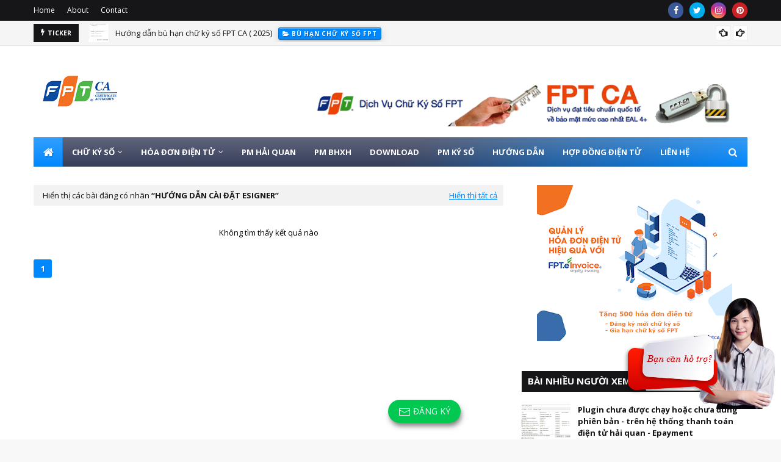

--- FILE ---
content_type: text/html; charset=UTF-8
request_url: https://www.fptca.net/search/label/h%C6%B0%E1%BB%9Bng%20d%E1%BA%ABn%20c%C3%A0i%20%C4%91%E1%BA%B7t%20eSigner?updated-max=2021-12-16T22:58:00-08:00&max-results=20&start=20&by-date=false
body_size: 54728
content:
<!DOCTYPE html>
<html class='ltr' dir='ltr' xmlns='http://www.w3.org/1999/xhtml' xmlns:b='http://www.google.com/2005/gml/b' xmlns:data='http://www.google.com/2005/gml/data' xmlns:expr='http://www.google.com/2005/gml/expr'>
<head>
<!-- Google Tag Manager -->
<script>(function(w,d,s,l,i){w[l]=w[l]||[];w[l].push({'gtm.start':
new Date().getTime(),event:'gtm.js'});var f=d.getElementsByTagName(s)[0],
j=d.createElement(s),dl=l!='dataLayer'?'&l='+l:'';j.async=true;j.src=
'https://www.googletagmanager.com/gtm.js?id='+i+dl;f.parentNode.insertBefore(j,f);
})(window,document,'script','dataLayer','GTM-PL5FXSPT');</script>
<!-- End Google Tag Manager -->
<!-- Google tag (gtag.js) -->
<script async='async' src='https://www.googletagmanager.com/gtag/js?id=G-KF7N0KPDB7'></script>
<script>
  window.dataLayer = window.dataLayer || [];
  function gtag(){dataLayer.push(arguments);}
  gtag('js', new Date());

  gtag('config', 'G-KF7N0KPDB7');
</script>
<meta content='MCtXU0hQcUIvaTRQVzJSdnY5QWYzdz090' name='dmca-site-verification'/>
<meta content='845087748882415' property='fb:app_id'/>
<meta content='https://www.facebook.com/tongquanggiang' property='fb:admins'/>
<!-- Global site tag (gtag.js) - Google Analytics -->
<script async='async' src='https://www.googletagmanager.com/gtag/js?id=G-P38H0DTMVN'></script>
<script>
  window.dataLayer = window.dataLayer || [];
  function gtag(){dataLayer.push(arguments);}
  gtag('js', new Date());

  gtag('config', 'G-P38H0DTMVN');
</script>
<meta content='width=device-width, initial-scale=1, minimum-scale=1, maximum-scale=1' name='viewport'/>
<title>Dịch vụ chữ ký số FPT CA</title>
<link href='//1.bp.blogspot.com' rel='dns-prefetch'/>
<link href='//2.bp.blogspot.com' rel='dns-prefetch'/>
<link href='//3.bp.blogspot.com' rel='dns-prefetch'/>
<link href='//4.bp.blogspot.com' rel='dns-prefetch'/>
<link href='//www.blogger.com' rel='dns-prefetch'/>
<link href='//dnjs.cloudflare.com' rel='dns-prefetch'/>
<link href='//fonts.gstatic.com' rel='dns-prefetch'/>
<link href='//pagead2.googlesyndication.com' rel='dns-prefetch'/>
<link href='//www.googletagmanager.com' rel='dns-prefetch'/>
<link href='//www.google-analytics.com' rel='dns-prefetch'/>
<link href='//connect.facebook.net' rel='dns-prefetch'/>
<link href='//c.disquscdn.com' rel='dns-prefetch'/>
<link href='//disqus.com' rel='dns-prefetch'/>
<meta content='text/html; charset=UTF-8' http-equiv='Content-Type'/>
<!-- Chrome, Firefox OS and Opera -->
<meta content='#f8f8f8' name='theme-color'/>
<!-- Windows Phone -->
<meta content='#f8f8f8' name='msapplication-navbutton-color'/>
<meta content='blogger' name='generator'/>
<link href='https://www.fptca.net/favicon.ico' rel='icon' type='image/x-icon'/>
<link href='https://www.fptca.net/search/label/h%C6%B0%E1%BB%9Bng%20d%E1%BA%ABn%20c%C3%A0i%20%C4%91%E1%BA%B7t%20eSigner?updated-max=2021-12-16T22:58:00-08:00&max-results=20&start=20&by-date=false' rel='canonical'/>
<link rel="alternate" type="application/atom+xml" title="Dịch vụ chữ ký số FPT CA - Atom" href="https://www.fptca.net/feeds/posts/default" />
<link rel="alternate" type="application/rss+xml" title="Dịch vụ chữ ký số FPT CA - RSS" href="https://www.fptca.net/feeds/posts/default?alt=rss" />
<link rel="service.post" type="application/atom+xml" title="Dịch vụ chữ ký số FPT CA - Atom" href="https://www.blogger.com/feeds/2927246381657814623/posts/default" />
<!--Can't find substitution for tag [blog.ieCssRetrofitLinks]-->
<meta content='Chữ ký số FPT-CA đạt tiêu chuẩn bảo mật cao nhất EAL4+. Đăng ký gói 3 năm tặng usb token và 3000 hóa đơn điện tử.' name='description'/>
<meta content='https://www.fptca.net/search/label/h%C6%B0%E1%BB%9Bng%20d%E1%BA%ABn%20c%C3%A0i%20%C4%91%E1%BA%B7t%20eSigner?updated-max=2021-12-16T22:58:00-08:00&max-results=20&start=20&by-date=false' property='og:url'/>
<meta content='Dịch vụ chữ ký số FPT CA' property='og:title'/>
<meta content='Chữ ký số FPT-CA đạt tiêu chuẩn bảo mật cao nhất EAL4+. Đăng ký gói 3 năm tặng usb token và 3000 hóa đơn điện tử.' property='og:description'/>
<!-- Google Fonts -->
<link href='//fonts.googleapis.com/css?family=Open+Sans:400,400i,700,700i' media='all' rel='stylesheet' type='text/css'/>
<link href='https://stackpath.bootstrapcdn.com/font-awesome/4.7.0/css/font-awesome.min.css' rel='stylesheet'/>
<!-- Template Style CSS -->
<style type='text/css'>@font-face{font-family:'Open Sans';font-style:normal;font-weight:400;font-stretch:100%;font-display:swap;src:url(//fonts.gstatic.com/s/opensans/v44/memSYaGs126MiZpBA-UvWbX2vVnXBbObj2OVZyOOSr4dVJWUgsjZ0B4taVIUwaEQbjB_mQ.woff2)format('woff2');unicode-range:U+0460-052F,U+1C80-1C8A,U+20B4,U+2DE0-2DFF,U+A640-A69F,U+FE2E-FE2F;}@font-face{font-family:'Open Sans';font-style:normal;font-weight:400;font-stretch:100%;font-display:swap;src:url(//fonts.gstatic.com/s/opensans/v44/memSYaGs126MiZpBA-UvWbX2vVnXBbObj2OVZyOOSr4dVJWUgsjZ0B4kaVIUwaEQbjB_mQ.woff2)format('woff2');unicode-range:U+0301,U+0400-045F,U+0490-0491,U+04B0-04B1,U+2116;}@font-face{font-family:'Open Sans';font-style:normal;font-weight:400;font-stretch:100%;font-display:swap;src:url(//fonts.gstatic.com/s/opensans/v44/memSYaGs126MiZpBA-UvWbX2vVnXBbObj2OVZyOOSr4dVJWUgsjZ0B4saVIUwaEQbjB_mQ.woff2)format('woff2');unicode-range:U+1F00-1FFF;}@font-face{font-family:'Open Sans';font-style:normal;font-weight:400;font-stretch:100%;font-display:swap;src:url(//fonts.gstatic.com/s/opensans/v44/memSYaGs126MiZpBA-UvWbX2vVnXBbObj2OVZyOOSr4dVJWUgsjZ0B4jaVIUwaEQbjB_mQ.woff2)format('woff2');unicode-range:U+0370-0377,U+037A-037F,U+0384-038A,U+038C,U+038E-03A1,U+03A3-03FF;}@font-face{font-family:'Open Sans';font-style:normal;font-weight:400;font-stretch:100%;font-display:swap;src:url(//fonts.gstatic.com/s/opensans/v44/memSYaGs126MiZpBA-UvWbX2vVnXBbObj2OVZyOOSr4dVJWUgsjZ0B4iaVIUwaEQbjB_mQ.woff2)format('woff2');unicode-range:U+0307-0308,U+0590-05FF,U+200C-2010,U+20AA,U+25CC,U+FB1D-FB4F;}@font-face{font-family:'Open Sans';font-style:normal;font-weight:400;font-stretch:100%;font-display:swap;src:url(//fonts.gstatic.com/s/opensans/v44/memSYaGs126MiZpBA-UvWbX2vVnXBbObj2OVZyOOSr4dVJWUgsjZ0B5caVIUwaEQbjB_mQ.woff2)format('woff2');unicode-range:U+0302-0303,U+0305,U+0307-0308,U+0310,U+0312,U+0315,U+031A,U+0326-0327,U+032C,U+032F-0330,U+0332-0333,U+0338,U+033A,U+0346,U+034D,U+0391-03A1,U+03A3-03A9,U+03B1-03C9,U+03D1,U+03D5-03D6,U+03F0-03F1,U+03F4-03F5,U+2016-2017,U+2034-2038,U+203C,U+2040,U+2043,U+2047,U+2050,U+2057,U+205F,U+2070-2071,U+2074-208E,U+2090-209C,U+20D0-20DC,U+20E1,U+20E5-20EF,U+2100-2112,U+2114-2115,U+2117-2121,U+2123-214F,U+2190,U+2192,U+2194-21AE,U+21B0-21E5,U+21F1-21F2,U+21F4-2211,U+2213-2214,U+2216-22FF,U+2308-230B,U+2310,U+2319,U+231C-2321,U+2336-237A,U+237C,U+2395,U+239B-23B7,U+23D0,U+23DC-23E1,U+2474-2475,U+25AF,U+25B3,U+25B7,U+25BD,U+25C1,U+25CA,U+25CC,U+25FB,U+266D-266F,U+27C0-27FF,U+2900-2AFF,U+2B0E-2B11,U+2B30-2B4C,U+2BFE,U+3030,U+FF5B,U+FF5D,U+1D400-1D7FF,U+1EE00-1EEFF;}@font-face{font-family:'Open Sans';font-style:normal;font-weight:400;font-stretch:100%;font-display:swap;src:url(//fonts.gstatic.com/s/opensans/v44/memSYaGs126MiZpBA-UvWbX2vVnXBbObj2OVZyOOSr4dVJWUgsjZ0B5OaVIUwaEQbjB_mQ.woff2)format('woff2');unicode-range:U+0001-000C,U+000E-001F,U+007F-009F,U+20DD-20E0,U+20E2-20E4,U+2150-218F,U+2190,U+2192,U+2194-2199,U+21AF,U+21E6-21F0,U+21F3,U+2218-2219,U+2299,U+22C4-22C6,U+2300-243F,U+2440-244A,U+2460-24FF,U+25A0-27BF,U+2800-28FF,U+2921-2922,U+2981,U+29BF,U+29EB,U+2B00-2BFF,U+4DC0-4DFF,U+FFF9-FFFB,U+10140-1018E,U+10190-1019C,U+101A0,U+101D0-101FD,U+102E0-102FB,U+10E60-10E7E,U+1D2C0-1D2D3,U+1D2E0-1D37F,U+1F000-1F0FF,U+1F100-1F1AD,U+1F1E6-1F1FF,U+1F30D-1F30F,U+1F315,U+1F31C,U+1F31E,U+1F320-1F32C,U+1F336,U+1F378,U+1F37D,U+1F382,U+1F393-1F39F,U+1F3A7-1F3A8,U+1F3AC-1F3AF,U+1F3C2,U+1F3C4-1F3C6,U+1F3CA-1F3CE,U+1F3D4-1F3E0,U+1F3ED,U+1F3F1-1F3F3,U+1F3F5-1F3F7,U+1F408,U+1F415,U+1F41F,U+1F426,U+1F43F,U+1F441-1F442,U+1F444,U+1F446-1F449,U+1F44C-1F44E,U+1F453,U+1F46A,U+1F47D,U+1F4A3,U+1F4B0,U+1F4B3,U+1F4B9,U+1F4BB,U+1F4BF,U+1F4C8-1F4CB,U+1F4D6,U+1F4DA,U+1F4DF,U+1F4E3-1F4E6,U+1F4EA-1F4ED,U+1F4F7,U+1F4F9-1F4FB,U+1F4FD-1F4FE,U+1F503,U+1F507-1F50B,U+1F50D,U+1F512-1F513,U+1F53E-1F54A,U+1F54F-1F5FA,U+1F610,U+1F650-1F67F,U+1F687,U+1F68D,U+1F691,U+1F694,U+1F698,U+1F6AD,U+1F6B2,U+1F6B9-1F6BA,U+1F6BC,U+1F6C6-1F6CF,U+1F6D3-1F6D7,U+1F6E0-1F6EA,U+1F6F0-1F6F3,U+1F6F7-1F6FC,U+1F700-1F7FF,U+1F800-1F80B,U+1F810-1F847,U+1F850-1F859,U+1F860-1F887,U+1F890-1F8AD,U+1F8B0-1F8BB,U+1F8C0-1F8C1,U+1F900-1F90B,U+1F93B,U+1F946,U+1F984,U+1F996,U+1F9E9,U+1FA00-1FA6F,U+1FA70-1FA7C,U+1FA80-1FA89,U+1FA8F-1FAC6,U+1FACE-1FADC,U+1FADF-1FAE9,U+1FAF0-1FAF8,U+1FB00-1FBFF;}@font-face{font-family:'Open Sans';font-style:normal;font-weight:400;font-stretch:100%;font-display:swap;src:url(//fonts.gstatic.com/s/opensans/v44/memSYaGs126MiZpBA-UvWbX2vVnXBbObj2OVZyOOSr4dVJWUgsjZ0B4vaVIUwaEQbjB_mQ.woff2)format('woff2');unicode-range:U+0102-0103,U+0110-0111,U+0128-0129,U+0168-0169,U+01A0-01A1,U+01AF-01B0,U+0300-0301,U+0303-0304,U+0308-0309,U+0323,U+0329,U+1EA0-1EF9,U+20AB;}@font-face{font-family:'Open Sans';font-style:normal;font-weight:400;font-stretch:100%;font-display:swap;src:url(//fonts.gstatic.com/s/opensans/v44/memSYaGs126MiZpBA-UvWbX2vVnXBbObj2OVZyOOSr4dVJWUgsjZ0B4uaVIUwaEQbjB_mQ.woff2)format('woff2');unicode-range:U+0100-02BA,U+02BD-02C5,U+02C7-02CC,U+02CE-02D7,U+02DD-02FF,U+0304,U+0308,U+0329,U+1D00-1DBF,U+1E00-1E9F,U+1EF2-1EFF,U+2020,U+20A0-20AB,U+20AD-20C0,U+2113,U+2C60-2C7F,U+A720-A7FF;}@font-face{font-family:'Open Sans';font-style:normal;font-weight:400;font-stretch:100%;font-display:swap;src:url(//fonts.gstatic.com/s/opensans/v44/memSYaGs126MiZpBA-UvWbX2vVnXBbObj2OVZyOOSr4dVJWUgsjZ0B4gaVIUwaEQbjA.woff2)format('woff2');unicode-range:U+0000-00FF,U+0131,U+0152-0153,U+02BB-02BC,U+02C6,U+02DA,U+02DC,U+0304,U+0308,U+0329,U+2000-206F,U+20AC,U+2122,U+2191,U+2193,U+2212,U+2215,U+FEFF,U+FFFD;}</style>
<style id='page-skin-1' type='text/css'><!--
/*
-----------------------------------------------
Blogger Template Style
Name:        Ultralite
License:     Premium Version
Version:     2.0
Author:      TemplatesYard
Author Url:  https://www.templatesyard.com/
----------------------------------------------- */
/*-- Reset CSS --*/
a,abbr,acronym,address,applet,b,big,blockquote,body,caption,center,cite,code,dd,del,dfn,div,dl,dt,em,fieldset,font,form,h1,h2,h3,h4,h5,h6,html,i,iframe,img,ins,kbd,label,legend,li,object,p,pre,q,s,samp,small,span,strike,strong,sub,sup,table,tbody,td,tfoot,th,thead,tr,tt,u,ul,var{
padding:0;
border:0;
outline:0;
vertical-align:baseline;
background:0 0;
text-decoration:none
}
.CSS_LIGHTBOX{z-index:999999!important}.CSS_LIGHTBOX_ATTRIBUTION_INDEX_CONTAINER .CSS_HCONT_CHILDREN_HOLDER > .CSS_LAYOUT_COMPONENT.CSS_HCONT_CHILD:first-child > .CSS_LAYOUT_COMPONENT{opacity:0}#google_translate_element { clear: both; }.thread-expanded .thread-count a { display: none; }.comments .continue { display: none!important; }
form,textarea,input,button{
-webkit-appearance:none;
-moz-appearance:none;
appearance:none;
border-radius:0
}
dl,ul{
list-style-position:inside;
font-weight:400;
list-style:none
}
ul li{
list-style:none
}
caption,th{
text-align:center
}
img{
border:none;
position:relative
}
a,a:visited{
text-decoration:none
}
.clearfix{
clear:both
}
.section,.widget,.widget ul{
margin:0;
padding:0
}
a{
color:#0088ff
}
a img{
border:0
}
abbr{
text-decoration:none
}
.CSS_LIGHTBOX{
z-index:999999!important
}
.separator a{
clear:none!important;
float:none!important;
margin-left:0!important;
margin-right:0!important
}
#navbar-iframe,.widget-item-control,a.quickedit,.home-link,.feed-links{
display:none!important
}
.center{
display:table;
margin:0 auto;
position:relative
}
.widget > h2,.widget > h3{
display:none
}
/*-- Body Content CSS --*/
body{
background:#f8f8f8 url() repeat scroll top left;
background-color:#f8f8f8;
font-family:'Open Sans',sans-serif;
font-size:14px;
font-weight:400;
color:#000000;
word-wrap:break-word;
margin:0;
padding:0
}
#outer-wrapper{
max-width:1230px;
margin:0 auto;
background-color:#fff;
box-shadow:0 0 5px rgba(0,0,0,.1)
}
.row{
width:1170px
}
#content-wrapper{
margin:30px auto 0;
}
#content-wrapper > .container{
margin:0 -15px
}
.index #content-wrapper > .container {
}
#main-wrapper{
float:left;
overflow:hidden;
width:66.66666667%;
box-sizing:border-box;
word-wrap:break-word;
padding:0 15px;
margin:0
}
#sidebar-wrapper{
float:right;
overflow:hidden;
width:33.33333333%;
box-sizing:border-box;
word-wrap:break-word;
padding:0 15px
}
.post-image-wrap{
position:relative;
display:block
}
.post-image-link,.about-author .avatar-container,.comments .avatar-image-container{
background-color:rgba(155,155,155,0.05);
color:transparent!important
}
.post-thumb{
display:block;
position:relative;
width:100%;
height:100%;
object-fit:cover;
object-position: top;
z-index:1;
opacity: 0;
transition:opacity .17s ease,transform .17s ease
}
.post-thumb.lazy-yard {
opacity: 1;
}
.post-image-link:hover .post-thumb,.post-image-wrap:hover .post-image-link .post-thumb,.hot-item-inner:hover .post-image-link .post-thumb{
transform: scale(1.05);
}
.post-title a{
display:block
}
#top-bar{
width:100%;
height:34px;
background-color:#161619;
overflow:hidden;
margin:0;
position:relative;
}
#top-bar .container{
margin:0 auto;
position: relative;
}
.top-bar-nav{
position:relative;
float:left;
display:block;
z-index:1;
}
.top-bar-nav .widget > .widget-title{
display:none
}
.top-bar-nav ul li{
float:left
}
.top-bar-nav ul li > a{
height:34px;
display:block;
color:#fff;
font-size:12px;
font-weight:400;
line-height:34px;
margin:0 10px 0 0;
padding:0 5px;
transition:color .17s
}
.top-bar-nav ul li:first-child > a{
padding:0 5px 0 0
}
.top-bar-nav ul > li:hover > a{
color:#0088ff
}
.top-bar-social{
position:relative;
float:right;
display:block
}
.top-bar-social .widget > .widget-title{
display:none
}
.top-bar-social ul > li{
float:left;
display:inline-block
}
.top-bar-social ul > li > a{
width: 25px;
display: block;
color: #fff;
text-decoration: none;
background-color: #0088ff;
font-size: 14px;
text-align: center;
line-height: 25px;
padding: 0;
border-radius: 25px;
margin: 4px 0 0 10px;
transition: color .17s;
}
.top-bar-social ul > li:last-child > a{
}
.top-bar-social ul > li:hover > a{
color:#0088ff
}
.social a:before{
display:inline-block;
font-family:FontAwesome;
font-style:normal;
font-weight:400
}
.social .facebook a:before{
content:"\f09a"
}
.social .twitter a:before{
content:"\f099"
}
.social .gplus a:before{
content:"\f0d5"
}
.social .rss a:before{
content:"\f09e"
}
.social .youtube a:before{
content:"\f16a"
}
.social .skype a:before{
content:"\f17e"
}
.social .stumbleupon a:before{
content:"\f1a4"
}
.social .tumblr a:before{
content:"\f173"
}
.social .vk a:before{
content:"\f189"
}
.social .stack-overflow a:before{
content:"\f16c"
}
.social .github a:before{
content:"\f09b"
}
.social .linkedin a:before{
content:"\f0e1"
}
.social .dribbble a:before{
content:"\f17d"
}
.social .soundcloud a:before{
content:"\f1be"
}
.social .behance a:before{
content:"\f1b4"
}
.social .digg a:before{
content:"\f1a6"
}
.social .instagram a:before{
content:"\f16d"
}
.social .pinterest a:before{
content:"\f0d2"
}
.social .twitch a:before{
content:"\f1e8"
}
.social .delicious a:before{
content:"\f1a5"
}
.social .codepen a:before{
content:"\f1cb"
}
.social .reddit a:before{
content:"\f1a1"
}
.social .whatsapp a:before{
content:"\f232"
}
.social .snapchat a:before{
content:"\f2ac"
}
.social .email a:before{
content:"\f0e0"
}
.social .external-link a:before{
content:"\f35d"
}
.social-color .facebook a{
background-color:#3b5999
}
.social-color .twitter a{
background-color:#00acee
}
.social-color .gplus a{
background-color:#db4a39
}
.social-color .youtube a{
background-color:#db4a39
}
.social-color .instagram a{
background:linear-gradient(15deg,#ffb13d,#dd277b,#4d5ed4)
}
.social-color .pinterest a{
background-color:#ca2127
}
.social-color .dribbble a{
background-color:#ea4c89
}
.social-color .linkedin a{
background-color:#0077b5
}
.social-color .tumblr a{
background-color:#365069
}
.social-color .twitch a{
background-color:#6441a5
}
.social-color .rss a{
background-color:#ffc200
}
.social-color .skype a{
background-color:#00aff0
}
.social-color .stumbleupon a{
background-color:#eb4823
}
.social-color .vk a{
background-color:#4a76a8
}
.social-color .stack-overflow a{
background-color:#f48024
}
.social-color .github a{
background-color:#24292e
}
.social-color .soundcloud a{
background:linear-gradient(#ff7400,#ff3400)
}
.social-color .behance a{
background-color:#191919
}
.social-color .digg a{
background-color:#1b1a19
}
.social-color .delicious a{
background-color:#0076e8
}
.social-color .codepen a{
background-color:#000
}
.social-color .reddit a{
background-color:#ff4500
}
.social-color .whatsapp a{
background-color:#3fbb50
}
.social-color .snapchat a{
background-color:#ffe700
}
.social-color .email a{
background-color:#888
}
.social-color .external-link a{
background-color:#161619
}
.social-text .facebook a:after{
content:"Facebook"
}
.social-text .twitter a:after{
content:"Twitter"
}
.social-text .gplus a:after{
content:"Google Plus"
}
.social-text .rss a:after{
content:"Rss"
}
.social-text .youtube a:after{
content:"YouTube"
}
.social-text .skype a:after{
content:"Skype"
}
.social-text .stumbleupon a:after{
content:"StumbleUpon"
}
.social-text .tumblr a:after{
content:"Tumblr"
}
.social-text .vk a:after{
content:"VKontakte"
}
.social-text .stack-overflow a:after{
content:"Stack Overflow"
}
.social-text .github a:after{
content:"Github"
}
.social-text .linkedin a:after{
content:"LinkedIn"
}
.social-text .dribbble a:after{
content:"Dribbble"
}
.social-text .soundcloud a:after{
content:"SoundCloud"
}
.social-text .behance a:after{
content:"Behance"
}
.social-text .digg a:after{
content:"Digg"
}
.social-text .instagram a:after{
content:"Instagram"
}
.social-text .pinterest a:after{
content:"Pinterest"
}
.social-text .twitch a:after{
content:"Twitch"
}
.social-text .delicious a:after{
content:"Delicious"
}
.social-text .codepen a:after{
content:"CodePen"
}
.social-text .flipboard a:after{
content:"Flipboard"
}
.social-text .reddit a:after{
content:"Reddit"
}
.social-text .whatsapp a:after{
content:"Whatsapp"
}
.social-text .messenger a:after{
content:"Messenger"
}
.social-text .snapchat a:after{
content:"Snapchat"
}
.social-text .email a:after{
content:"Email"
}
.social-text .external-link a:after{
content:"WebSite"
}
#header-wrap{
position:relative;
margin:0
}
.header-header{
background-color:#fff;
width:100%;
height:90px;
position:relative;
overflow:hidden;
padding:30px 0
}
.header-header .container{
position:relative;
margin:0 auto;
padding:0
}
.header-logo{
position:relative;
float:left;
width:auto;
max-width:260px;
max-height:60px;
margin:0;
padding:15px 0
}
.header-logo .header-image-wrapper{
display:block
}
.header-logo img{
max-width:100%;
max-height:60px;
margin:0
}
.header-logo h1{
color:#161619;
font-size:36px;
line-height:60px;
margin:0
}
.header-logo p{
font-size:12px;
margin:5px 0 0
}
.header-ads{
position:relative;
float:right
}
.header-ads .widget > .widget-title{
display:none
}
.header-ads .widget{
max-width:100%
}
.header-ads .widget .widget-content{
width:728px;
max-width:100%;
max-height:90px;
line-height:1
}
.header-menu{
position:relative;
width:100%;
height:48px;
z-index:10;
font-size:13px;
margin:0
}
.header-menu .container{
position:relative;
margin:0 auto;
padding:0;
background: #373e59;
background: -moz-linear-gradient(-45deg, #373e59 52%, #0088ff 100%);
background: -webkit-linear-gradient(-45deg, #373e59 52%,#0088ff 100%);
background: linear-gradient(135deg, #373e59 52%,#0088ff 100%);
filter: progid:DXImageTransform.Microsoft.gradient( startColorstr='#373e59', endColorstr='#0088ff',GradientType=1 );
}
.header-menu.scrolled-header {
background: #373e59;
background: -moz-linear-gradient(-45deg, #373e59 52%, #0088ff 100%);
background: -webkit-linear-gradient(-45deg, #373e59 52%,#0088ff 100%);
background: linear-gradient(135deg, #373e59 52%,#0088ff 100%);
filter: progid:DXImageTransform.Microsoft.gradient( startColorstr='#373e59', endColorstr='#0088ff',GradientType=1 );
}
.header-menu.scrolled-header:before {
content: '';
position: absolute;
top: 0;
right: 0;
bottom: 0;
left: 0;
background: -o-linear-gradient(top,rgba(255,255,255,.2) 0,rgba(255,255,255,0) 100%);
background: -webkit-gradient(linear,left top,left bottom,color-stop(0,rgba(255,255,255,.2)),to(rgba(255,255,255,0)));
background: -webkit-linear-gradient(top,rgba(255,255,255,.2) 0,rgba(255,255,255,0) 100%);
background: -moz-linear-gradient(top,rgba(255,255,255,.2) 0,rgba(255,255,255,0) 100%);
background: linear-gradient(180deg,rgba(255,255,255,.2) 0,rgba(255,255,255,0) 100%);
-webkit-box-shadow: inset 0 0 0 1px rgba(0,0,0,.15);
-moz-box-shadow: inset 0 0 0 1px rgba(0,0,0,.15);
box-shadow: inset 0 0 0 1px rgba(0,0,0,.15);
}
.header-menu.scrolled-header .show-search, .header-menu.scrolled-header .hide-search, .mobile-header.scrolled-header .show-search, .mobile-header.scrolled-header .hide-search {
border-radius: 0;
}
.header-menu.scrolled-header, .header-menu.scrolled-header #main-menu, .header-menu.scrolled-header #nav-search .search-input, .header-menu.scrolled-header #main-menu ul > li > a, .header-menu.scrolled-header #nav-search, .header-menu.scrolled-header #nav-search .search-form, .header-menu.scrolled-header .show-search, .header-menu.scrolled-header .hide-search  {
height:46px;
}
.header-menu.scrolled-header #main-menu ul > li > a, .header-menu.scrolled-header #nav-search .search-form, .header-menu.scrolled-header .show-search, .header-menu.scrolled-header .hide-search {
line-height:46px;
}
.header-menu.scrolled-header #nav-search .search-input {
padding-right:46px;
}
.header-menu.scrolled-header .show-search, .header-menu.scrolled-header .hide-search {
width: 46px;
height: 46px;
}
.header-menu.scrolled-header #main-menu ul > li > ul {
top:46px;
}
.header-menu.scrolled-header #main-menu ul > li > ul > li > ul {
top:0;
}
.header-menu.scrolled-header #main-menu, .header-menu.scrolled-header .container {
background: transparent;
box-shadow: none;
}
#main-menu .widget,#main-menu .widget > .widget-title{
display:none
}
#main-menu .show-menu{
display:block
}
#main-menu{
position:relative;
height:48px;
z-index:15;
background: -o-linear-gradient(top,rgba(255,255,255,.2) 0,rgba(255,255,255,0) 100%);
background: -webkit-gradient(linear,left top,left bottom,color-stop(0,rgba(255,255,255,.2)),to(rgba(255,255,255,0)));
background: -webkit-linear-gradient(top,rgba(255,255,255,.2) 0,rgba(255,255,255,0) 100%);
background: -moz-linear-gradient(top,rgba(255,255,255,.2) 0,rgba(255,255,255,0) 100%);
background: linear-gradient(180deg,rgba(255,255,255,.2) 0,rgba(255,255,255,0) 100%);
-webkit-box-shadow: inset 0 0 0 1px rgba(0,0,0,.15);
-moz-box-shadow: inset 0 0 0 1px rgba(0,0,0,.15);
box-shadow: inset 0 0 0 1px rgba(0,0,0,.15);
}
#main-menu ul > li{
float:left;
position:relative;
margin:0;
padding:0;
transition:background .17s
}
#main-menu ul > li.li-home-icon > a{
width:48px;
height:48px;
text-align:center;
font-size:18px;
line-height:48px;
font-weight:400;
padding:0;
text-shadow: 1px 2px 0 rgba(0,0,0,0.15);
background: -o-linear-gradient(top,rgba(255,255,255,.2) 0,rgba(255,255,255,0) 100%);
background: -webkit-gradient(linear,left top,left bottom,color-stop(0,rgba(255,255,255,.2)),to(rgba(255,255,255,0)));
background: -webkit-linear-gradient(top,rgba(255,255,255,.2) 0,rgba(255,255,255,0) 100%);
background: -moz-linear-gradient(top,rgba(255,255,255,.2) 0,rgba(255,255,255,0) 100%);
background: linear-gradient(180deg,rgba(255,255,255,.2) 0,rgba(255,255,255,0) 100%);
-webkit-box-shadow: inset 0 0 0 1px rgba(0,0,0,.15);
-moz-box-shadow: inset 0 0 0 1px rgba(0,0,0,.15);
box-shadow: inset 0 0 0 1px rgba(0,0,0,.15);
}
#main-menu #main-menu-nav > li:hover,#main-menu #main-menu-nav > li.li-home{
background-color:#0088ff
}
#main-menu ul > li > a{
position:relative;
color:#ffffff;
font-size:13px;
font-weight:400;
line-height:48px;
display:inline-block;
margin:0;
padding:0 15px;
transition:color .17s ease
}
#main-menu #main-menu-nav > li > a{
text-transform:uppercase;
font-weight:700
}
#main-menu ul > li:hover > a{
color:#efefef;
}
#main-menu ul > li > ul{
position:absolute;
float:left;
left:0;
top:48px;
width:180px;
background-color:#161619;
z-index:99999;
margin-top:0;
padding:0;
border-top:2px solid #0088ff;
visibility:hidden;
opacity:0
}
#main-menu ul > li > ul > li > ul{
position:absolute;
float:left;
top:0;
left:100%;
margin:-2px 0 0
}
#main-menu ul > li > ul > li{
display:block;
float:none;
position:relative
}
#main-menu ul > li > ul > li:hover{
background-color:#0088ff
}
#main-menu ul > li > ul > li a{
display:block;
height:36px;
font-size:13px;
color:#fff;
line-height:36px;
box-sizing:border-box;
margin:0;
padding:0 15px;
border:0;
border-bottom:1px solid rgba(255,255,255,0.05);
transition:all .17s ease
}
#main-menu ul > li > ul > li:hover > a{
color:#fff
}
#main-menu ul > li.has-sub > a:after{
content:'\f107';
float:right;
font-family:FontAwesome;
font-size:12px;
font-weight:400;
margin:0 0 0 5px
}
#main-menu ul > li > ul > li.has-sub > a:after{
content:'\f105';
float:right;
margin:0
}
#main-menu .mega-menu{
position:static!important
}
#main-menu .mega-menu > ul{
width:100%;
box-sizing:border-box;
padding:20px 10px
}
#main-menu .mega-menu > ul.mega-menu-inner{
overflow:hidden
}
#main-menu ul > li:hover > ul,#main-menu ul > li > ul > li:hover > ul{
visibility:visible;
opacity:1
}
#main-menu ul ul{
transition:all .25s ease
}
.mega-menu-inner .mega-item{
float:left;
width:20%;
box-sizing:border-box;
padding:0 10px
}
.mega-menu-inner .mega-content{
position:relative;
width:100%;
overflow:hidden;
padding:0
}
.mega-content .post-image-wrap{
width:100%;
height:120px
}
.mega-content .post-image-link{
width:100%;
height:100%;
z-index:1;
display:block;
position:relative;
overflow:hidden;
padding:0
}
.mega-content .post-title{
position:relative;
font-size:13px;
font-weight:700;
line-height:1.5em;
margin:7px 0 5px;
padding:0
}
.mega-content .post-title a{
display:block;
color:#fff;
transition:color .17s
}
.mega-content .post-title a:hover{
color:#0088ff
}
.mega-content .post-meta{
font-size:11px
}
.no-posts{
float:left;
width:100%;
height:100px;
line-height:100px;
text-align:center
}
.mega-menu .no-posts{
line-height:60px;
color:#161619
}
.show-search,.hide-search{
position:absolute;
right:0;
top:0;
display:block;
width:48px;
height:48px;
line-height:48px;
z-index:20;
color:#fff;
font-size:15px;
text-align:center;
cursor:pointer;
padding:0;
transition:background .17s ease
}
.show-search:before{
content:"\f002";
font-family:FontAwesome;
font-weight:400
}
.hide-search:before{
content:"\f00d";
font-family:FontAwesome;
font-weight:400
}
#nav-search{
display:none;
position:absolute;
left:0;
top:0;
width:100%;
height:48px;
z-index:99;
background-color:#161619;
box-sizing:border-box;
padding:0
}
#nav-search .search-form{
width:100%;
height:48px;
background-color:rgba(0,0,0,0);
line-height:48px;
overflow:hidden;
padding:0
}
#nav-search .search-input{
width:100%;
height:48px;
font-family:inherit;
color:#fff;
margin:0;
padding:0 48px 0 15px;
background-color:rgba(0,0,0,0);
font-size:13px;
font-weight:400;
outline:none;
box-sizing:border-box;
border:0
}
#mobile-logo .widget > .widget-title > h3{
display:none
}
.mobile-header{
display:none;
position:relative;
float:left;
width:100%;
height:50px;
background-color:#161619;
z-index:1010
}
.mobile-header:before {
content: '';
position: absolute;
top: 0;
right: 0;
bottom: 0;
left: 0;
background: -o-linear-gradient(top,rgba(255,255,255,.2) 0,rgba(255,255,255,0) 100%);
background: -webkit-gradient(linear,left top,left bottom,color-stop(0,rgba(255,255,255,.2)),to(rgba(255,255,255,0)));
background: -webkit-linear-gradient(top,rgba(255,255,255,.2) 0,rgba(255,255,255,0) 100%);
background: -moz-linear-gradient(top,rgba(255,255,255,.2) 0,rgba(255,255,255,0) 100%);
background: linear-gradient(180deg,rgba(255,255,255,.2) 0,rgba(255,255,255,0) 100%);
-webkit-box-shadow: inset 0 0 0 1px rgba(0,0,0,.15);
-moz-box-shadow: inset 0 0 0 1px rgba(0,0,0,.15);
box-shadow: inset 0 0 0 1px rgba(0,0,0,.15);
}
.mobile-header .logo-content{
position:relative;
float:left;
display:block;
width:100%;
height:50px;
text-align:center;
z-index:2
}
.mobile-header .logo-content > a{
height:30px;
display:inline-block;
padding:10px 0
}
.mobile-header .logo-content > a > img{
height:30px
}
.mobile-header .logo-content > h3{
font-size:20px;
height:30px;
line-height:30px;
margin:10px 0 0
}
.mobile-header .logo-content > h3 > a{
color:#fff
}
.mobile-search-form{
position:absolute;
display:none;
z-index:4;
background-color:#161619;
width:100%;
height:50px;
left:0;
top:0
}
.mobile-search-form .mobile-search-input{
background-color:#161619;
display:block;
width:calc(100% - 50px);
height:50px;
font-family:inherit;
font-size:13px;
font-weight:400;
color:#fff;
box-sizing:border-box;
padding:0 20px;
border:0
}
.mobile-search-form{
position:absolute;
display:none;
z-index:4;
background-color:#161619;
width:100%;
height:50px;
left:0;
top:0
}
.mobile-search-form .mobile-search-input{
background-color:#161619;
display:block;
width:calc(100% - 50px);
height:50px;
font-size:13px;
font-weight:400;
color:#fff;
box-sizing:border-box;
padding:0 20px;
border:0
}
.overlay{
display:none;
position:fixed;
top:0;
left:0;
right:0;
bottom:0;
z-index:990;
background:rgba(255,255,255,0.8)
}
.slide-menu-toggle,.show-mobile-search,.hide-mobile-search{
position:absolute;
line-height:50px;
height:50px;
width:50px;
top:0;
left:0;
font-family:FontAwesome;
color:#fff;
font-size:18px;
font-weight:400;
text-align:center;
cursor:pointer;
z-index:4;
padding:0
}
.slide-menu-toggle{
border-right:1px solid rgba(255,255,255,0.08)
}
.show-mobile-search,.hide-mobile-search{
border-left:1px solid rgba(255,255,255,0.08);
left:auto;
right:0
}
.slide-menu-toggle:before{
content:"\f0c9"
}
.nav-active .slide-menu-toggle:before{
content:"\f00d"
}
.show-mobile-search:before{
content:"\f002"
}
.hide-mobile-search:before{
content:"\f00d"
}
.mobile-menu{
position:relative;
float:left;
width:100%;
background-color:#161619;
box-sizing:border-box;
padding:20px;
border-top:1px solid rgba(255,255,255,0.08);
visibility:hidden;
opacity:0;
transform-origin:0 0;
transform:scaleY(0);
transition:all .17s ease
}
.nav-active .mobile-menu{
visibility:visible;
opacity:1;
transform:scaleY(1)
}
.mobile-menu > ul{
margin:0
}
.mobile-menu .m-sub{
display:none;
padding:0
}
.mobile-menu ul li{
position:relative;
display:block;
overflow:hidden;
float:left;
width:100%;
font-size:14px;
line-height:38px;
margin:0;
padding:0;
border-top:1px solid rgba(255,255,255,0.01)
}
.mobile-menu > ul > li{
font-weight:400
}
.mobile-menu > ul li ul{
overflow:hidden
}
.mobile-menu > ul > li:first-child{
border-top:0
}
.mobile-menu ul li a{
color:#fff;
padding:0;
display:block;
transition:all .17s ease
}
.mobile-menu #main-menu-nav > li > a{
text-transform:uppercase;
font-weight:700;
font-size:13px
}
.mobile-menu ul li.has-sub .submenu-toggle{
position:absolute;
top:0;
right:0;
color:#fff;
cursor:pointer
}
.mobile-menu ul li.has-sub .submenu-toggle:after{
content:'\f105';
font-family:FontAwesome;
font-weight:400;
float:right;
width:34px;
font-size:16px;
text-align:center;
transition:all .17s ease
}
.mobile-menu ul li.has-sub.show > .submenu-toggle:after{
transform:rotate(90deg)
}
.mobile-menu > ul > li > ul > li a{
font-size:13px
}
.mobile-menu > ul > li > ul > li > a{
color:#fff;
opacity:.7;
padding:0 0 0 15px
}
.mobile-menu > ul > li > ul > li > ul > li > a{
color:#fff;
opacity:.7;
padding:0 0 0 30px
}
.mobile-menu ul > li > .submenu-toggle:hover{
color:#0088ff
}
.post-meta{
display:block;
overflow:hidden;
color:#aaa;
font-size:12px;
font-weight:400;
padding:0 1px
}
.post-meta .post-author,.post-meta .post-date{
float:left;
margin:0 10px 0 0
}
.post-meta .post-date{
text-transform:capitalize
}
.post-meta a{
color:#aaa;
transition:color .17s
}
.post-meta a:hover{
color:#0088ff
}
.post-meta span:before{
font-family:FontAwesome;
font-weight:400;
margin:0 3px 0 0
}
.post-meta .post-author:before{
content:'\f2c0'
}
.post-meta .post-date:before{
content:'\f017'
}
.owl-carousel{
display:none;
width:100%;
-webkit-tap-highlight-color:transparent;
position:relative;
z-index:1
}
.owl-carousel .owl-stage{
position:relative;
-ms-touch-action:pan-Y
}
.owl-carousel .owl-stage:after{
content:".";
display:block;
clear:both;
visibility:hidden;
line-height:0;
height:0
}
.owl-carousel .owl-stage-outer{
position:relative;
overflow:hidden;
-webkit-transform:translate3d(0px,0px,0px)
}
.owl-carousel .owl-controls .owl-nav .owl-prev,.owl-carousel .owl-controls .owl-nav .owl-next,.owl-carousel .owl-controls .owl-dot{
cursor:pointer;
cursor:hand;
-webkit-user-select:none;
-khtml-user-select:none;
-moz-user-select:none;
-ms-user-select:none;
user-select:none
}
.owl-carousel.owl-loaded{
display:block
}
.owl-carousel.owl-loading{
opacity:0;
display:block
}
.owl-carousel.owl-hidden{
opacity:0
}
.owl-carousel .owl-refresh .owl-item{
display:none
}
.owl-carousel .owl-item{
position:relative;
min-height:1px;
float:left;
-webkit-backface-visibility:visible;
-webkit-tap-highlight-color:transparent;
-webkit-touch-callout:none;
-webkit-user-select:none;
-moz-user-select:none;
-ms-user-select:none;
user-select:none
}
.owl-carousel .owl-item img{
display:block;
width:100%;
-webkit-transform-style:preserve-3d;
transform-style:preserve-3d
}
.owl-carousel.owl-text-select-on .owl-item{
-webkit-user-select:auto;
-moz-user-select:auto;
-ms-user-select:auto;
user-select:auto
}
.owl-carousel .owl-grab{
cursor:move;
cursor:-webkit-grab;
cursor:-o-grab;
cursor:-ms-grab;
cursor:grab
}
.owl-carousel.owl-rtl{
direction:rtl
}
.owl-carousel.owl-rtl .owl-item{
float:right
}
.no-js .owl-carousel{
display:block
}
.owl-carousel .animated{
-webkit-animation-duration:1000ms;
animation-duration:1000ms;
-webkit-animation-fill-mode:both;
animation-fill-mode:both
}
.owl-carousel .owl-animated-in{
z-index:1
}
.owl-carousel .owl-animated-out{
z-index:0
}
.owl-height{
-webkit-transition:height 500ms ease-in-out;
-moz-transition:height 500ms ease-in-out;
-ms-transition:height 500ms ease-in-out;
-o-transition:height 500ms ease-in-out;
transition:height 500ms ease-in-out
}
.owl-prev,.owl-next{
position:relative;
float:left;
width:24px;
height:24px;
background-color:#fff;
font-family: FontAwesome;
text-rendering: auto;
-webkit-font-smoothing: antialiased;
-moz-osx-font-smoothing: grayscale;
font-size:14px;
line-height:23px;
font-weight:900;
color:#161619;
text-align:center;
cursor:pointer;
border:1px solid rgba(0,0,0,0.08);
box-sizing:border-box;
transition:all .25s ease
}
.owl-prev:before{
content:'\f0a5'
}
.owl-next:before{
content:'\f0a4'
}
.owl-prev:hover,.owl-next:hover{
background-color:#0088ff;
color:#fff;
border-color:#0088ff
}
#break-wrapper-outer {
background-color: #f5f5f5;
border-bottom: 1px solid #e9e9e9;
padding:5px 0;
}
#break-wrapper{
margin:0 auto
}
#break-section .widget{
display:none
}
#break-section .show-ticker{
display:block;
margin:0
}
ul.loading-post {
line-height: 30px;
margin-left: 10px;
}
#break-section .no-posts{
height:30px;
line-height:30px;
text-align:left;
padding:0 0 0 15px;
box-sizing: border-box;
}
#break-section .widget > .widget-title{
display:none;
position:relative;
float:left;
background-color:#161619;
height:30px;
color:#fff;
font-size:9px;
font-weight:400;
line-height:30px;
text-transform:uppercase;
padding:0 12px
}
#break-section .show-ticker > .widget-title{
display:block
}
#break-section .widget > h2,#break-section .widget > h3{
display:none
}
#break-section .widget > .widget-title > h3{
margin:0
}
#break-section .widget > .widget-title > h3:before{
content:'\f0e7';
font-family:FontAwesome;
float:left;
font-size:11px;
font-weight:900;
margin:0 5px 0 0;
text-rendering: auto;
-webkit-font-smoothing: antialiased;
-moz-osx-font-smoothing: grayscale;
}
#break-section .widget-content{
position:relative;
font-size:13px;
display:block;
overflow:hidden;
height:30px;
line-height:29px;
padding:0;
box-sizing:border-box
}
ul.ticker-widget{
width:100%!important;
box-sizing:border-box;
padding:0 0 0 15px
}
.ticker-widget .ticker-item{
position:relative;
float:left;
display:block;
height:30px;
padding:0
}
.ticker-widget .post-image-link {
position: relative;
float: left;
width: 35px;
height: 30px;
display: block;
overflow: hidden;
margin: 0 10px 0 0;
}
.ticker-widget .post-title{
height:24px;
font-size:13px;
font-weight:400;
line-height:30px;
margin:0;
padding:0;
float:left;
}
.ticker-widget .post-title a{
position:relative;
display:block;
overflow:hidden;
color:#161619;
transition:color .25s
}
.ticker-widget .post-title a:hover{
color:#0088ff
}
.ticker-widget .post-tag {
position: static;
float: left;
margin: 6px 0 0 10px;
}
.ticker-widget .owl-nav{
position:absolute;
top:0;
right:0;
width:52px;
height:24px;
z-index: 5;
}
.ticker-widget .owl-nav .owl-prev{
margin-top:3px;
}
.ticker-widget .owl-nav .owl-next{
margin:3px 0 0 4px
}
@keyframes fadeInLeft {
from{
opacity:0;
transform:translate3d(-30px,0,0)
}
to{
opacity:1;
transform:none
}
}
@keyframes fadeOutLeft {
from{
opacity:1
}
to{
opacity:0;
transform:translate3d(-30px,0,0)
}
}
@keyframes fadeInRight {
from{
opacity:0;
transform:translate3d(30px,0,0)
}
to{
opacity:1;
transform:none
}
}
.fadeInRight{
animation-name:fadeInRight
}
@keyframes fadeOutRight {
from{
opacity:1
}
to{
opacity:0;
transform:translate3d(30px,0,0)
}
}
.fadeOutRight{
animation-name:fadeOutRight
}
@keyframes fadeInUp {
from{
opacity:0;
transform:translate3d(0,30px,0)
}
to{
opacity:1;
transform:none
}
}
.fadeInUp{
animation-name:fadeInUp
}
@keyframes fadeOutUp {
from{
opacity:1
}
to{
opacity:0;
transform:translate3d(0,-30px,0)
}
}
.fadeOutUp{
animation-name:fadeOutUp
}
#home-ad-top1 .widget > .widget-title,#home-ad-top .widget > .widget-title{
display:none
}
#home-ad-top .widget, #home-ad-top .widget{
position:relative;
padding:0 20px
}
#home-ad-top .widget-content{
position:relative;
width:728px;
max-width:100%;
max-height:90px;
line-height:1;
margin:40px auto 0
}
#ad-wrapper {
margin:0 auto;
}
#home-ad-top1 .widget-content {
position:relative;
max-width:100%;
max-height:90px;
line-height:1;
margin:40px auto 0
}
#hot-wrapper, #featured-wrapper, #carousel-wrapper {
margin:0 auto
}
#hot-section .widget,#hot-section .widget > .widget-title{
display:none
}
#hot-section .show-hot{
display:block!important
}
#hot-section .show-hot .widget-content{
position:relative;
overflow:hidden;
height:380px;
margin:30px 0 0
}
.hot-loader{
position:relative;
height:100%;
overflow:hidden;
display:block
}
.hot-loader:after{
content:'';
position:absolute;
top:50%;
left:50%;
width:26px;
height:26px;
margin:-16px 0 0 -16px;
border:3px solid #eaeaea;
border-left-color:#0088ff;
border-right-color:#0088ff;
border-radius:100%;
animation:spinner .8s infinite linear;
transform-origin:center
}
@-webkit-keyframes spinner {
0%{
-webkit-transform:rotate(0deg);
transform:rotate(0deg)
}
to{
-webkit-transform:rotate(1turn);
transform:rotate(1turn)
}
}
@keyframes spinner {
0%{
-webkit-transform:rotate(0deg);
transform:rotate(0deg)
}
to{
-webkit-transform:rotate(1turn);
transform:rotate(1turn)
}
}
ul.hot-posts{
position:relative;
overflow:hidden;
height:380px;
margin:0 -5px
}
.hot-posts .hot-item{
position:relative;
float:left;
width:30%;
height:185px;
overflow:hidden;
box-sizing:border-box;
padding:0 5px;
margin: 0 0 10px;
}
.hot-posts .item-0{
width:40%;
height:380px;
padding-right:15px;
}
.hot-posts .item-1{
height:380px;
}
.hot-item-inner{
position:relative;
float:left;
width:100%;
height:100%;
overflow:hidden;
display:block
}
.hot-posts .post-image-link{
width:100%;
height:100%;
position:relative;
overflow:hidden;
display:block
}
.hot-posts .post-info{
position:absolute;
bottom:0;
left:0;
width:100%;
background-image:linear-gradient(rgba(0,0,0,0),rgba(0,0,0,0.7));
overflow:hidden;
z-index:5;
box-sizing:border-box;
padding:30px 20px 20px
}
.hot-posts .post-tag{
position:relative;
display:inline-block;
top:0;
left:0
}
.hot-posts .post-title{
font-size:17px;
font-weight:700;
display:block;
line-height:1.5em;
margin:8px 0 7px
}
.hot-posts .item-0 .post-title{
font-size:22px
}
.hot-posts .post-title a{
color:#fff;
display:block
}
.hot-posts .post-meta{
font-size:11px;
color:#f0f0f0
}
.show-hot .no-posts{
position:absolute;
top:calc(50% - 50px);
left:0;
width:100%
}
.queryMessage{
overflow:hidden;
background-color:#f2f2f2;
color:#161619;
font-size:13px;
font-weight:400;
padding:8px 10px;
margin:0 0 25px
}
.queryMessage .query-info{
margin:0 5px
}
.queryMessage .search-query,.queryMessage .search-label{
font-weight:700;
text-transform:uppercase
}
.queryMessage .search-query:before,.queryMessage .search-label:before{
content:"\201c"
}
.queryMessage .search-query:after,.queryMessage .search-label:after{
content:"\201d"
}
.queryMessage a.show-more{
float:right;
color:#0088ff;
text-decoration:underline;
transition:opacity .17s
}
.queryMessage a.show-more:hover{
opacity:.8
}
.queryEmpty{
font-size:13px;
font-weight:400;
padding:10px 0;
margin:0 0 25px;
text-align:center
}
.title-wrap{
position:relative;
float:left;
width:100%;
height:32px;
display:block;
margin:0 0 20px;
border-bottom:2px solid #161619;
}
.title-wrap > h3{
position:relative;
float:left;
height:32px;
font-size:15px;
color:#fff;
background:#161619;
text-transform:uppercase;
line-height:32px;
padding:0 12px;
margin:0
}
.title-wrap > h3:after {
position: absolute;
content: '';
height: 0;
width: 0;
bottom: 0;
right: -15px;
border-top: 32px solid transparent;
border-left: 15px solid #161619;
border-right: 0 solid #161619;
border-bottom: 0;
}
a.view-all{
position:relative;
float: right;
height: 22px;
font-size: 11px;
line-height: 22px;
margin-top: 5px;
margin-right: 5px;
padding: 0 10px;
font-weight: bold;
text-transform: uppercase;
transition: all .17s ease;
color:#fff;
background:#0088ff;
border-radius: 2px;
text-shadow: 1px 2px 0 rgba(0,0,0,0.15);
-webkit-box-shadow: inset 0 0 0 1px rgba(0,0,0,.15);
-moz-box-shadow: inset 0 0 0 1px rgba(0,0,0,.15);
box-shadow: inset 0 0 0 1px rgba(0,0,0,.15);
}
a.view-all:before {
content: '';
position: absolute;
top: 0;
right: 0;
bottom: 0;
left: 0;
background: -o-linear-gradient(top,rgba(255,255,255,.2) 0,rgba(255,255,255,0) 100%);
background: -webkit-gradient(linear,left top,left bottom,color-stop(0,rgba(255,255,255,.2)),to(rgba(255,255,255,0)));
background: -webkit-linear-gradient(top,rgba(255,255,255,.2) 0,rgba(255,255,255,0) 100%);
background: -moz-linear-gradient(top,rgba(255,255,255,.2) 0,rgba(255,255,255,0) 100%);
background: linear-gradient(180deg,rgba(255,255,255,.2) 0,rgba(255,255,255,0) 100%);
}
a.view-all:hover{
background: #e0e0e0;
color:#161619;
}
a.view-all:after{
content:'\f178';
float:right;
font-weight:400;
font-family:FontAwesome;
margin:0 0 0 3px;
-webkit-transition: all .3s cubic-bezier(.32,.74,.57,1);
-moz-transition: all .3s cubic-bezier(.32,.74,.57,1);
-ms-transition: all .3s cubic-bezier(.32,.74,.57,1);
-o-transition: all .3s cubic-bezier(.32,.74,.57,1);
transition: all .3s cubic-bezier(.32,.74,.57,1);
-webkit-transform: translateX(0);
-moz-transform: translateX(0);
-ms-transform: translateX(0);
-o-transform: translateX(0);
transform: translateX(0);
}
a.view-all:hover:after {
-webkit-transform: translateX(4px);
-moz-transform: translateX(4px);
-ms-transform: translateX(4px);
-o-transform: translateX(4px);
transform: translateX(4px);
}
.loader{
position:relative;
height:100%;
overflow:hidden;
display:block;
margin:0
}
.loader:after{
content:'';
position:absolute;
top:50%;
left:50%;
width:28px;
height:28px;
margin:-16px 0 0 -16px;
border:2px solid #0088ff;
border-right-color:rgba(155,155,155,0.2);
border-radius:100%;
animation:spinner 1.1s infinite linear;
transform-origin:center
}
@-webkit-keyframes spinner {
0%{
-webkit-transform:rotate(0deg);
transform:rotate(0deg)
}
to{
-webkit-transform:rotate(1turn);
transform:rotate(1turn)
}
}
@keyframes spinner {
0%{
-webkit-transform:rotate(0deg);
transform:rotate(0deg)
}
to{
-webkit-transform:rotate(1turn);
transform:rotate(1turn)
}
}
.custom-widget li{
overflow:hidden;
margin:20px 0 0
}
.custom-widget li:first-child{
margin:0
}
.custom-widget .post-image-link{
position:relative;
width:80px;
height:65px;
float:left;
overflow:hidden;
display:block;
vertical-align:middle;
margin:0 12px 0 0
}
.custom-widget .post-title{
overflow:hidden;
font-size:13px;
font-weight:700;
line-height:1.5em;
margin:0 0 5px;
padding:0
}
.custom-widget .post-title a{
display:block;
color:#161619;
transition:color .17s
}
.custom-widget .post-title a:hover{
color:#0088ff
}
.custom-widget .post-meta{
font-size:11px
}
.blog-post{
display:block;
overflow:hidden;
word-wrap:break-word
}
.index-post{
padding:0;
margin:0 0 30px
}
.index-post .post-image-wrap{
float:left;
width:260px;
height:195px;
margin:0 20px 0 0
}
.index-post .post-image-wrap .post-image-link{
width:100%;
height:100%;
position:relative;
display:block;
z-index:1;
overflow:hidden
}
.post-tag{
position:absolute;
top:15px;
left:15px;
height:18px;
z-index:5;
background-color:#0088ff;
color:#fff;
font-size:10px;
line-height:18px;
font-weight:700;
text-transform:uppercase;
letter-spacing:0.8px;
padding:0 6px;
border-radius: 3px;
border: 1px solid rgba(0,0,0,0.21);
border-bottom-color: rgba(0,0,0,0.34);
box-shadow: 0 1px 0 rgba(255,255,255,0.34) inset, 0 2px 0 -1px rgba(0,0,0,0.13), 0 3px 0 -1px rgba(0,0,0,0.08), 0 3px 13px -1px rgba(0,0,0,0.21);
text-shadow: 1px 2px 0 rgba(0,0,0,0.15);
}
.post-tag:before{
content:"\f07c";
font-family: FontAwesome;
font-weight: 400;
margin: 0 3px 0 0;
}
.hot-item .post-tag {
height:22px;
line-height:22px;
}
.hot-posts .item-0 .post-tag {
background-color: rgb(180, 21, 118);
}
.hot-posts .item-1 .post-tag {
background-color: rgb(46, 163, 162);
}
.hot-posts .item-2 .post-tag {
background: #4ca80b;
}
.hot-posts .item-3 .post-tag {
background-color: rgb(228, 99, 90);
}
.index-post .post-info{
overflow:hidden
}
.index-post .post-info > h2{
font-size:24px;
font-weight:700;
line-height:1.4em;
text-decoration:none;
margin:0 0 10px
}
.index-post .post-info > h2 > a{
display:block;
color:#161619;
transition:color .17s
}
.index-post .post-info > h2 > a:hover{
color:#0088ff
}
.widget iframe,.widget img{
max-width:100%
}
.date-header{
display:block;
overflow:hidden;
font-weight:400;
margin:0!important;
padding:0
}
.post-timestamp{
margin-left:0
}
.post-snippet{
position:relative;
display:block;
overflow:hidden;
font-size:12px;
line-height:1.6em;
font-weight:400;
margin:10px 0 0
}
a.read-more{
display:inline-block;
background-color:#0088ff;
color:#fff;
height:25px;
font-size:13px;
font-weight:600;
line-height:25px;
padding:0 10px;
margin:12px 0 0;
border-radius:3px;
border: 1px solid rgba(0,0,0,0.21);
border-bottom-color: rgba(0,0,0,0.34);
box-shadow: 0 1px 0 rgba(255,255,255,0.34) inset, 0 2px 0 -1px rgba(0,0,0,0.13), 0 3px 0 -1px rgba(0,0,0,0.08), 0 3px 13px -1px rgba(0,0,0,0.21);
text-shadow: 1px 2px 0 rgba(0,0,0,0.15);
transition:background .17s ease
}
a.read-more::after {
content: '\f178';
font-family: FontAwesome;
font-weight: 400;
margin: 0 0 0 5px;
}
a.read-more:hover{
background-color:#161619
}
.index-post .post-snippet {
font-size:13px;
line-height:24px;
color:#666666;
text-align: justify;
}
#breadcrumb{
font-size:12px;
font-weight:400;
color:#aaa;
margin:0 0 10px
}
#breadcrumb a{
color:#aaa;
transition:color .17s
}
#breadcrumb a:hover{
color:#0088ff
}
#breadcrumb a,#breadcrumb em{
display:inline-block
}
#breadcrumb .delimiter:after{
content:'\f105';
font-family:FontAwesome;
font-style:normal;
margin:0 3px
}
.item-post h1.post-title{
color:#161619;
font-size:27px;
line-height:1.5em;
font-weight:700;
position:relative;
display:block;
margin:15px 0;
padding:0
}
.static_page .item-post h1.post-title{
padding:0 0 10px;
margin:0;
border-bottom:1px solid #eaeaea
}
.item-post .post-body{
width:100%;
line-height:1.5em;
overflow:hidden;
padding:20px 0 0
}
.static_page .item-post .post-body{
padding:20px 0
}
.item-post .post-outer{
padding:0
}
.item-post .post-body img{
max-width:100%;
transition: opacity .35s ease,transform .35s ease;
}
.item-post .post-meta{
padding:0 1px 10px;
border-bottom:1px solid #eaeaea
}
.main .widget{
margin:0
}
.main .Blog{
border-bottom-width:0
}
.post-footer{
position:relative;
float:left;
width:100%;
margin:20px 0 0
}
.inline-ad{
position:relative;
display:block;
max-height:60px;
margin:0 0 30px
}
.inline-ad > ins{
display:block!important;
margin:0 auto!important
}
.item .inline-ad{
float:left;
width:100%;
margin:20px 0 0
}
.item-post-wrap > .inline-ad{
margin:0 0 20px
}
.post-labels{
overflow:hidden;
height:auto;
position:relative;
padding:0;
margin:0 0 25px
}
.post-labels span,.post-labels a{
float:left;
color:#aaa;
font-size:12px;
font-weight:400;
margin:0 12px 0 0;
transition:all .17s ease
}
.post-labels span{
color:#161619
}
.post-labels a:hover{
color:#0088ff
}
.post-share{
position:relative;
overflow:hidden;
line-height:0;
margin:0 0 30px
}
ul.share-links{
position:relative
}
.share-links li{
width:32px;
float:left;
box-sizing:border-box;
margin:0 5px 0 0
}
.share-links li.facebook,.share-links li.twitter,.share-links li.gplus{
width:20%
}
.share-links li a{
float:left;
display:inline-block;
cursor:pointer;
width:100%;
height:32px;
line-height:32px;
color:#fff;
font-weight:400;
font-size:13px;
text-align:center;
box-sizing:border-box;
opacity:1;
margin:0;
padding:0;
transition:all .17s ease
}
.share-links li.whatsapp-mobile{
display:none
}
.is-mobile li.whatsapp-desktop{
display:none
}
.is-mobile li.whatsapp-mobile{
display:inline-block
}
.share-links li a:before{
float:left;
display:block;
width:32px;
background-color:rgba(255,255,255,0.07);
font-size:15px;
text-align:center;
line-height:32px
}
.share-links li a:hover{
opacity:.8
}
ul.post-nav{
position:relative;
overflow:hidden;
display:block;
margin:0 0 30px
}
.post-nav li{
display:inline-block;
width:50%
}
.post-nav .post-prev{
float:left;
text-align:left;
box-sizing:border-box;
padding:0 10px
}
.post-nav .post-next{
float:right;
text-align:right;
box-sizing:border-box;
padding:0 10px
}
.post-nav li a{
color:#161619;
line-height:1.4em;
display:block;
overflow:hidden;
transition:color .17s
}
.post-nav li:hover a{
color:#0088ff
}
.post-nav li span{
display:block;
font-size:11px;
color:#aaa;
font-weight:700;
text-transform:uppercase;
padding:0 0 2px
}
.post-nav .post-prev span:before{
content:"\f053";
float:left;
font-family:FontAwesome;
font-size:9px;
font-weight:400;
text-transform:none;
margin:0 2px 0 0
}
.post-nav .post-next span:after{
content:"\f054";
float:right;
font-family:FontAwesome;
font-size:9px;
font-weight:400;
text-transform:none;
margin:0 0 0 2px
}
.post-nav p{
font-size:12px;
font-weight:400;
line-height:1.4em;
margin:0
}
.post-nav .post-nav-active p{
color:#aaa
}
.about-author{
position:relative;
display:block;
overflow:hidden;
padding:20px;
margin:0 0 30px;
border:1px solid #eaeaea
}
.about-author .avatar-container{
position:relative;
float:left;
width:80px;
height:80px;
overflow:hidden;
margin:0 15px 0 0;
border-radius:100%
}
.about-author .author-avatar{
float:left;
width:100%;
height:100%;
border-radius:100%
opacity: 0;
transition: opacity .35s ease;
}
.about-author .author-avatar.lazy-yard{
opacity: 1;
}
.author-name{
overflow:hidden;
display:inline-block;
font-size:16px;
font-weight:700;
margin:7px 0 3px
}
.author-name span{
color:#161619
}
.author-name a{
color:#161619;
transition:color .17s
}
.author-name a:hover{
color:#0088ff
}
.author-description{
display:block;
overflow:hidden;
font-size:13px;
font-weight:400;
line-height:1.5em
}
.author-description a:hover{
text-decoration:underline
}
#related-wrap{
overflow:hidden;
margin:0 0 30px
}
#related-wrap .related-tag{
display:none
}
.related-ready{
float:left;
width:100%
}
.related-ready .loader{
height:178px
}
ul.related-posts{
position:relative;
overflow:hidden;
margin:0 -10px;
padding:0
}
.related-posts .related-item{
width:33.33333333%;
position:relative;
overflow:hidden;
float:left;
display:block;
box-sizing:border-box;
padding:0 10px;
margin:0
}
.related-posts .post-image-link{
width:100%;
height:120px;
position:relative;
overflow:hidden;
display:block
}
.related-posts .related-item .post-meta{
padding:0;
border:0
}
.related-posts .post-title{
font-size:14px;
font-weight:700;
line-height:1.5em;
display:block;
margin:7px 0 6px
}
.related-posts .post-title a{
color:#161619;
transition:color .17s
}
.related-posts .post-title a:hover{
color:#0088ff
}
#blog-pager{
overflow:hidden;
clear:both;
margin:0 0 30px
}
.blog-pager a,.blog-pager span{
float:left;
display:block;
min-width:30px;
height:30px;
background-color:#161619;
color:#fff;
font-size:13px;
font-weight:700;
line-height:30px;
text-align:center;
box-sizing:border-box;
margin:0 5px 0 0;
border-radius:3px;
text-shadow: 1px 2px 0 rgba(0,0,0,0.15);
transition:all .17s ease
}
.blog-pager .blog-pager-newer-link,.blog-pager .blog-pager-older-link{
padding:0 15px
}
.blog-pager .blog-pager-newer-link{
float:left
}
.blog-pager .blog-pager-older-link{
float:right
}
.blog-pager span.page-dots{
min-width:20px;
background-color:#fff;
font-size:16px;
color:#161619;
line-height:30px;
font-weight:400;
letter-spacing:-1px;
border:0
}
.blog-pager .page-of{
display:none;
width:auto;
float:right;
border-color:rgba(0,0,0,0);
margin:0
}
.blog-pager .page-active,.blog-pager a:hover{
background-color:#0088ff;
color:#fff
}
.blog-pager .page-prev:before,.blog-pager .page-next:before{
font-family:FontAwesome;
font-size:16px;
font-weight:400
}
.blog-pager .page-prev:before{
content:'\f104'
}
.blog-pager .page-next:before{
content:'\f105'
}
.blog-pager .blog-pager-newer-link:after{
content:'\f104';
float:left;
font-family:FontAwesome;
font-weight:400;
margin:0 3px 0 0
}
.blog-pager .blog-pager-older-link:after{
content:'\f105';
float:right;
font-family:FontAwesome;
font-weight:400;
margin:0 0 0 3px
}
.archive #blog-pager{
display:none
}
.blog-post-comments{
display:none;
margin:0 0 30px
}
.blog-post-comments .comments-title{
margin:0 0 20px
}
.comments-system-disqus .comments-title,.comments-system-facebook .comments-title{
margin:0
}
#comments{
margin:0
}
#gpluscomments{
float:left!important;
width:100%!important;
margin:0 0 25px!important
}
#gpluscomments iframe{
float:left!important;
width:100%
}
.comments{
display:block;
clear:both;
margin:0;
color:#161619
}
.comments > h3{
font-size:13px;
font-weight:400;
font-style:italic;
padding-top:1px
}
.comments .comments-content .comment{
list-style:none;
margin:0;
padding:0 0 8px
}
.comments .comments-content .comment:first-child{
padding-top:0
}
.facebook-tab,.fb_iframe_widget_fluid span,.fb_iframe_widget iframe{
width:100%!important
}
.comments .item-control{
position:static
}
.comments .avatar-image-container{
float:left;
overflow:hidden;
position:absolute
}
.comments .avatar-image-container,.comments .avatar-image-container img{
height:45px;
max-height:45px;
width:45px;
max-width:45px;
border-radius:0
}
.comments .comment-block{
overflow:hidden;
padding:0 0 10px
}
.comments .comment-block,.comments .comments-content .comment-replies{
margin:0 0 0 60px
}
.comments .comments-content .inline-thread{
padding:0
}
.comments .comment-actions{
float:left;
width:100%;
position:relative;
margin:0
}
.comments .comments-content .comment-header{
font-size:12px;
display:block;
overflow:hidden;
clear:both;
margin:0 0 3px;
padding:0 0 5px;
border-bottom:1px dashed #eaeaea
}
.comments .comments-content .comment-header a{
color:#161619;
transition:color .17s
}
.comments .comments-content .comment-header a:hover{
color:#0088ff
}
.comments .comments-content .user{
font-style:normal;
font-weight:700;
text-transform:uppercase;
display:block
}
.comments .comments-content .icon.blog-author{
display:none
}
.comments .comments-content .comment-content{
float:left;
font-size:13px;
color:#5E5E5E;
font-weight:400;
text-align:left;
line-height:1.4em;
margin:5px 0 9px
}
.comments .comment .comment-actions a{
margin-right:5px;
padding:2px 5px;
color:#161619;
font-weight:400;
border:1px solid #f5f5f5;
font-size:10px;
transition:all .17s ease
}
.comments .comment .comment-actions a:hover{
color:#fff;
background-color:#0088ff;
border-color:#0088ff;
text-decoration:none
}
.comments .comments-content .datetime{
float:left;
font-size:11px;
font-weight:400;
color:#aaa;
position:relative;
padding:0 1px;
margin:4px 0 0;
display:block
}
.comments .comments-content .datetime a,.comments .comments-content .datetime a:hover{
color:#aaa
}
.comments .comments-content .datetime:before{
content:'\f017';
font-family:FontAwesome;
font-size:11px;
font-weight:400;
font-style:normal;
margin:0 3px 0 0
}
.comments .thread-toggle{
margin-bottom:4px
}
.comments .thread-toggle .thread-arrow{
height:7px;
margin:0 3px 2px 0
}
.comments .thread-count a,.comments .continue a{
transition:opacity .17s
}
.comments .thread-count a:hover,.comments .continue a:hover{
opacity:.8
}
.comments .thread-expanded{
padding:5px 0 0
}
.comments .thread-chrome.thread-collapsed{
display:none
}
.thread-arrow:before{
content:'';
font-family:FontAwesome;
color:#161619;
font-weight:400;
margin:0 2px 0 0
}
.comments .thread-expanded .thread-arrow:before{
content:'\f0d7'
}
.comments .thread-collapsed .thread-arrow:before{
content:'\f0da'
}
.comments .comments-content .comment-thread{
margin:0
}
.comments .comments-content .comment-thread > ol{
padding:0
}
.comments .continue a{
padding:0 0 0 60px;
font-weight:400
}
.comments .comments-content .loadmore.loaded{
margin:0;
padding:0
}
.comments .comment-replybox-thread{
margin:0
}
.comments .comments-content .loadmore,.comments .comments-content .loadmore.loaded{
display:none
}
.post-body h1,.post-body h2,.post-body h3,.post-body h4,.post-body h5,.post-body h6{
color:#161619;
margin:0 0 15px
}
.post-body h1,.post-body h2{
font-size:24px
}
.post-body h3{
font-size:21px
}
.post-body h4{
font-size:18px
}
.post-body h5{
font-size:16px
}
.post-body h6{
font-size:13px
}
.widget .post-body ul,.widget .post-body ol{
line-height:1.5;
font-weight:400
}
.widget .post-body li{
margin:5px 0;
padding:0;
line-height:1.5
}
.post-body ul{
padding:0 0 0 20px
}
.post-body ul li:before{
content:"\f105";
font-family:FontAwesome;
font-size:13px;
font-weight:400;
margin:0 5px 0 0
}
.post-body u{
text-decoration:underline
}
.post-body a{
transition:color .17s ease
}
.post-body strike{
text-decoration:line-through
}
.contact-form{
overflow:hidden
}
.contact-form .widget-title{
display:none
}
.contact-form .contact-form-name{
width:calc(50% - 5px)
}
.contact-form .contact-form-email{
width:calc(50% - 5px);
float:right
}
.sidebar .widget{
position:relative;
overflow:hidden;
background-color:#fff;
box-sizing:border-box;
padding:0;
margin:0 0 30px
}
.sidebar .widget-title{
position:relative;
float:left;
width:100%;
height:32px;
border-bottom:2px solid #161619;
display:block;
margin:0 0 20px
}
.sidebar .widget-title > h3{
position:relative;
float:left;
height:32px;
font-size:15px;
color: #fff;
background-color: #161619;
text-transform:uppercase;
line-height:32px;
padding:0 10px;
margin:0
}
.sidebar .widget-title > h3:after {
position: absolute;
content: '';
height: 0;
width: 0;
bottom: 0;
right: -15px;
border-top: 32px solid transparent;
border-left: 15px solid #161619;
border-right: 0 solid #161619;
border-bottom: 0;
}
.sidebar .widget-content{
float:left;
width:100%;
margin:0
}
.social-counter li{
float:left;
width:calc(50% - 5px);
margin:10px 0 0
}
.social-counter li:nth-child(1),.social-counter li:nth-child(2){
margin-top:0
}
.social-counter li:nth-child(even){
float:right
}
.social-counter li a{
display:block;
height:34px;
font-size:13px;
color:#fff;
line-height:34px;
font-weight:700;
border-radius: 2px;
background: -o-linear-gradient(top,rgba(255,255,255,.2) 0,rgba(255,255,255,0) 100%);
background: -webkit-gradient(linear,left top,left bottom,color-stop(0,rgba(255,255,255,.2)),to(rgba(255,255,255,0)));
background: -webkit-linear-gradient(top,rgba(255,255,255,.2) 0,rgba(255,255,255,0) 100%);
background: -moz-linear-gradient(top,rgba(255,255,255,.2) 0,rgba(255,255,255,0) 100%);
background: linear-gradient(180deg,rgba(255,255,255,.2) 0,rgba(255,255,255,0) 100%);
-webkit-box-shadow: inset 0 0 0 1px rgba(0,0,0,.15);
-moz-box-shadow: inset 0 0 0 1px rgba(0,0,0,.15);
box-shadow: inset 0 0 0 1px rgba(0,0,0,.15);
-webkit-transition: all .2s ease-out;
-o-transition: all .2s ease-out;
-moz-transition: all .2s ease-out;
transition:opacity .17s
}
.social-counter li a:hover{
opacity:.8
}
.social-counter li a:before{
float:left;
width:34px;
height:34px;
background-color:rgba(255,255,255,0.1);
font-size:16px;
text-align:center;
margin:0 10px 0 0
}
.list-label li{
position:relative;
display:block;
padding:8px 0;
border-top:1px dotted #eaeaea
}
.list-label li:first-child{
padding:0 0 8px;
border-top:0
}
.list-label li:last-child{
padding-bottom:0;
border-bottom:0
}
.list-label li a{
border-radius: 2px;
text-shadow: 1px 2px 0 rgba(0,0,0,0.15);
background-color:#0088ff;
background-image: -o-linear-gradient(top,rgba(255,255,255,.2) 0,rgba(255,255,255,0) 100%);
background-image: -webkit-gradient(linear,left top,left bottom,color-stop(0,rgba(255,255,255,.2)),to(rgba(255,255,255,0)));
background-image: -webkit-linear-gradient(top,rgba(255,255,255,.2) 0,rgba(255,255,255,0) 100%);
background-image: -moz-linear-gradient(top,rgba(255,255,255,.2) 0,rgba(255,255,255,0) 100%);
background-image: linear-gradient(180deg,rgba(255,255,255,.2) 0,rgba(255,255,255,0) 100%);
-webkit-box-shadow: inset 0 0 0 1px rgba(0,0,0,.15);
-moz-box-shadow: inset 0 0 0 1px rgba(0,0,0,.15);
box-shadow: inset 0 0 0 1px rgba(0,0,0,.15);
display:block;
color:#ffffff;
font-size:13px;
text-transform: uppercase;
font-weight: 700;
padding: 10px;
box-sizing: border-box;
transition:color .17s
}
.list-label li a:before{
content:"\f07c";
font-family: FontAwesome;
font-weight: 400;
float:left;
margin:3px 5px 0 0;
display: inline-block;
position: relative;
flex-shrink: 0;
transition:color .17s
}
.list-label li a:hover{
color:#0088ff
}
.list-label .label-count{
position:relative;
float:right;
width: auto;
height: 18px;
padding: 0 8px;
background-color:#ffffff;
-webkit-box-shadow: inset 0 0 0 1px rgba(0,0,0,.15);
-moz-box-shadow: inset 0 0 0 1px rgba(0,0,0,.15);
box-shadow: inset 0 0 0 1px rgba(0,0,0,.15);
color:#161619;
font-size:11px;
font-weight:700;
letter-spacing:0.8px;
text-align:center;
line-height:18px;
text-shadow:none;
border-radius: 2px;
}
.list-label .label-count:before {
content: '';
position: absolute;
top: 0;
right: 0;
bottom: 0;
left: 0;
background: -o-linear-gradient(top,rgba(255,255,255,.2) 0,rgba(255,255,255,0) 100%);
background: -webkit-gradient(linear,left top,left bottom,color-stop(0,rgba(255,255,255,.2)),to(rgba(255,255,255,0)));
background: -webkit-linear-gradient(top,rgba(255,255,255,.2) 0,rgba(255,255,255,0) 100%);
background: -moz-linear-gradient(top,rgba(255,255,255,.2) 0,rgba(255,255,255,0) 100%);
background: linear-gradient(180deg,rgba(255,255,255,.2) 0,rgba(255,255,255,0) 100%);
}
.list-label .label-count:after {
content: "Posts";
margin-left:3px;
}
.cloud-label li{
position:relative;
float:left;
margin:0 5px 5px 0
}
.cloud-label li a{
display:block;
height:26px;
background-color:#f2f2f2;
color:#161619;
font-size:12px;
line-height:26px;
font-weight:400;
padding:0 10px;
transition:all .17s ease
}
.cloud-label li a:hover{
color:#fff;
background-color:#0088ff
}
.cloud-label .label-count{
display:none
}
.sidebar .FollowByEmail > .widget-title > h3{
margin:0
}
.FollowByEmail .widget-content{
position:relative;
overflow:hidden;
font-weight:400;
text-align:center;
box-sizing:border-box;
padding:20px;
border:1px solid #eaeaea
}
.FollowByEmail .widget-content > h3{
font-size:18px;
color:#161619;
font-weight:700;
margin:0 0 13px
}
.FollowByEmail .before-text{
font-size:13px;
color:#888;
line-height:1.4em;
margin:0 0 15px;
display:block;
padding:0 15px;
overflow:hidden
}
.FollowByEmail .follow-by-email-inner{
position:relative
}
.FollowByEmail .follow-by-email-inner .follow-by-email-address{
width:100%;
height:34px;
color:#888;
font-size:11px;
font-family:inherit;
text-align:center;
padding:0 10px;
margin:0 0 10px;
box-sizing:border-box;
border:1px solid #eaeaea;
transition:ease .17s
}
.FollowByEmail .follow-by-email-inner .follow-by-email-address:focus{
border-color:rgba(0,0,0,0.1)
}
.FollowByEmail .follow-by-email-inner .follow-by-email-submit{
width:100%;
height:34px;
font-family:inherit;
font-size:11px;
color:#fff;
background-color:#0088ff;
text-transform:uppercase;
text-align:center;
font-weight:700;
cursor:pointer;
margin:0;
border:0;
transition:background .17s
}
.FollowByEmail .follow-by-email-inner .follow-by-email-submit:hover{
background-color:#161619
}
#ArchiveList ul.flat li{
color:#161619;
font-size:13px;
font-weight:400;
padding:8px 0;
border-bottom:1px dotted #eaeaea
}
#ArchiveList ul.flat li:first-child{
padding-top:0
}
#ArchiveList ul.flat li:last-child{
padding-bottom:0;
border-bottom:0
}
#ArchiveList .flat li > a{
display:block;
color:#161619;
transition:color .17s
}
#ArchiveList .flat li > a:hover{
color:#0088ff
}
#ArchiveList .flat li > a:before{
content:"\f105";
float:left;
color:#161619;
font-weight:400;
font-family:FontAwesome;
margin:2px 3px 0 0;
display:inline-block;
transition:color .17s
}
#ArchiveList .flat li > a > span{
position:relative;
float:right;
width:16px;
height:16px;
background-color:#0088ff;
color:#fff;
font-size:11px;
font-weight:400;
text-align:center;
line-height:16px
}
.PopularPosts .post{
overflow:hidden;
margin:20px 0 0
}
.PopularPosts .post:first-child{
margin:0
}
.PopularPosts .post-image-link{
position:relative;
width:80px;
height:65px;
float:left;
overflow:hidden;
display:block;
vertical-align:middle;
margin:0 12px 0 0
}
.PopularPosts .post-info{
overflow:hidden
}
.PopularPosts .post-title{
font-size:13px;
font-weight:700;
line-height:1.5em;
margin:0 0 5px
}
.PopularPosts .post-title a{
display:block;
color:#161619;
transition:color .17s
}
.PopularPosts .post-title a:hover{
color:#0088ff
}
.PopularPosts .post-meta{
font-size:11px
}
.PopularPosts .post-date:before{
font-size:10px
}
.FeaturedPost .post-image-link{
display:block;
position:relative;
overflow:hidden;
width:100%;
height:180px;
margin:0 0 13px
}
.FeaturedPost .post-title{
font-size:18px;
overflow:hidden;
font-weight:700;
line-height:1.5em;
margin:0 0 10px
}
.FeaturedPost .post-title a{
color:#161619;
display:block;
transition:color .17s ease
}
.FeaturedPost .post-title a:hover{
color:#0088ff
}
.Text{
font-size:13px
}
.contact-form-widget form{
font-weight:400
}
.contact-form-name{
float:left;
width:100%;
height:30px;
font-family:inherit;
font-size:13px;
line-height:30px;
box-sizing:border-box;
padding:5px 10px;
margin:0 0 10px;
border:1px solid #eaeaea
}
.contact-form-email{
float:left;
width:100%;
height:30px;
font-family:inherit;
font-size:13px;
line-height:30px;
box-sizing:border-box;
padding:5px 10px;
margin:0 0 10px;
border:1px solid #eaeaea
}
.contact-form-email-message{
float:left;
width:100%;
font-family:inherit;
font-size:13px;
box-sizing:border-box;
padding:5px 10px;
margin:0 0 10px;
border:1px solid #eaeaea
}
.contact-form-button-submit{
float:left;
width:100%;
height:30px;
background-color:#0088ff;
font-size:13px;
color:#fff;
line-height:30px;
cursor:pointer;
box-sizing:border-box;
padding:0 10px;
margin:0;
border:0;
transition:background .17s ease
}
.contact-form-button-submit:hover{
background-color:#161619
}
.contact-form-error-message-with-border{
float:left;
width:100%;
background-color:#fbe5e5;
font-size:11px;
text-align:center;
line-height:11px;
padding:3px 0;
margin:10px 0;
box-sizing:border-box;
border:1px solid #fc6262
}
.contact-form-success-message-with-border{
float:left;
width:100%;
background-color:#eaf6ff;
font-size:11px;
text-align:center;
line-height:11px;
padding:3px 0;
margin:10px 0;
box-sizing:border-box;
border:1px solid #5ab6f9
}
.contact-form-cross{
margin:0 0 0 3px
}
.contact-form-error-message,.contact-form-success-message{
margin:0
}
.BlogSearch .search-input{
float:left;
width:75%;
height:30px;
background-color:#fff;
font-weight:400;
font-size:13px;
line-height:30px;
box-sizing:border-box;
padding:5px 10px;
border:1px solid #eaeaea;
border-right-width:0
}
.BlogSearch .search-action{
float:right;
width:25%;
height:30px;
font-family:inherit;
font-size:13px;
line-height:30px;
cursor:pointer;
box-sizing:border-box;
background-color:#0088ff;
color:#fff;
padding:0 5px;
border:0;
transition:background .17s ease
}
.BlogSearch .search-action:hover{
background-color:#161619
}
.Profile .profile-img{
float:left;
width:80px;
height:80px;
margin:0 15px 0 0;
transition:all .17s ease
}
.Profile .profile-datablock{
margin:0
}
.Profile .profile-data .g-profile{
display:block;
font-size:14px;
color:#161619;
margin:0 0 5px;
transition:color .17s ease
}
.Profile .profile-data .g-profile:hover{
color:#0088ff
}
.Profile .profile-info > .profile-link{
color:#161619;
font-size:11px;
margin:5px 0 0;
transition:color .17s ease
}
.Profile .profile-info > .profile-link:hover{
color:#0088ff
}
.Profile .profile-datablock .profile-textblock{
display:none
}
.common-widget .LinkList ul li,.common-widget .PageList ul li{
width:calc(50% - 5px);
padding:7px 0 0
}
.common-widget .LinkList ul li:nth-child(odd),.common-widget .PageList ul li:nth-child(odd){
float:left
}
.common-widget .LinkList ul li:nth-child(even),.common-widget .PageList ul li:nth-child(even){
float:right
}
.common-widget .LinkList ul li a,.common-widget .PageList ul li a{
display:block;
color:#161619;
font-size:13px;
font-weight:400;
transition:color .17s ease
}
.common-widget .LinkList ul li a:hover,.common-widget .PageList ul li a:hover{
color:#0088ff
}
.common-widget .LinkList ul li:first-child,.common-widget .LinkList ul li:nth-child(2),.common-widget .PageList ul li:first-child,.common-widget .PageList ul li:nth-child(2){
padding:0
}
#footer-wrapper{
background-color:#0b0e13
}
#footer-wrapper .primary-footer{
background:#171921;
float:left;
width:100%;
margin:0
}
#footer-about-area{
position:relative;
float:left;
width:100%;
padding:25px 0;
margin:0
}
.primary-footer.border #footer-about-area{
border-bottom:1px solid rgba(155,155,155,0.1)
}
#footer-about-area .widget{
position:relative;
float:left;
box-sizing:border-box;
margin:0
}
#footer-about-area{
width:calc(100% - (300px + 25px));
padding:0
}
#footer-about-area .footer-logo{
display:block;
float:left;
box-sizing:border-box;
padding:0 25px 0 0;
margin:0
}
#footer-about-area .footer-logo img{
display:block;
max-height:50px;
margin:0
}
#footer-about-area .Image .image-caption{
font-size:13px;
line-height:1.6em;
margin:0
}
#footer-about-area .Image .image-caption a{
color:#0088ff
}
#footer-about-area .Image .image-caption a:hover{
color:#aaa
}
.foot-bar-social{
float:right;
width:300px;
margin:0;
position: relative;
box-sizing: border-box;
}
.foot-bar-social ul > li {
float: left;
margin: 0 0 0 10px;
}
.foot-bar-social ul > li > a {
display: block;
width: 32px;
height: 32px;
background-color: rgba(155,155,155,0.1);
font-size: 14px;
color: #dbdbdb;
text-align: center;
line-height: 32px;
box-sizing: border-box;
border: 0;
border-radius: 2px;
}
#footer-wrapper .container{
position:relative;
overflow:hidden;
margin:0 auto;
padding:25px 0
}
.footer-widgets-wrap{
position:relative;
display:flex;
margin:0 -15px
}
#footer-wrapper .footer{
display:inline-block;
float:left;
width:33.33333333%;
box-sizing:border-box;
padding:0 15px
}
#footer-wrapper .footer .widget{
float:left;
width:100%;
padding:0;
margin:25px 0 0
}
#footer-wrapper .footer .Text{
margin:10px 0 0
}
#footer-wrapper .footer .widget:first-child{
margin:0
}
#footer-wrapper .footer .widget-content{
float:left;
width:100%
}
.footer .widget-title{
position:relative;
float:left;
width:100%;
height:32px;
border-bottom:2px solid #333333;
display:block;
margin:0 0 20px
}
.footer .widget-title > h3{
position:relative;
float:left;
height:32px;
font-size:15px;
color: #fff;
background-color: #333333;
text-transform:uppercase;
line-height:32px;
padding:0 10px;
margin:0
}
.footer .widget-title > h3:after {
position: absolute;
content: '';
height: 0;
width: 0;
bottom: 0;
right: -15px;
border-top: 32px solid transparent;
border-left: 15px solid #333333;
border-right: 0 solid #333333;
border-bottom: 0;
}
.footer .PopularPosts .post,.footer .custom-widget li,.footer .FeaturedPost .post-meta{
border-color:rgba(255,255,255,0.05)
}
.footer .post-image-link{
background-color:rgba(255,255,255,0.05)
}
.footer .custom-widget .post-title a,.footer .PopularPosts .post-title a,.footer .FeaturedPost .post-title a,.footer .LinkList ul li a,.footer .PageList ul li a,.footer .Profile .profile-data .g-profile,.footer .Profile .profile-info > .profile-link{
color:#ffffff
}
.footer .custom-widget .post-title a:hover,.footer .PopularPosts .post-title a:hover,.footer .FeaturedPost .post-title a:hover,.footer .LinkList ul li a:hover,.footer .PageList ul li a:hover,.footer .Profile .profile-data .g-profile:hover,.footer .Profile .profile-info > .profile-link:hover{
color:#0088ff
}
.footer .no-posts{
color:#ffffff
}
.footer .FollowByEmail .widget-content > h3{
color:#ffffff
}
.footer .FollowByEmail .widget-content{
background-color:rgba(255,255,255,0.05);
border-color:rgba(255,255,255,0.05)
}
.footer .FollowByEmail .before-text,#footer-wrapper .footer .Text{
color:#aaa
}
.footer .FollowByEmail .follow-by-email-inner .follow-by-email-submit:hover{
background:#161619
}
.footer .FollowByEmail .follow-by-email-inner .follow-by-email-address{
background-color:rgba(255,255,255,0.05);
color:#ffffff;
border-color:rgba(255,255,255,0.05)
}
.footer #ArchiveList .flat li > a{
color:#ffffff
}
.footer .list-label li,.footer .BlogArchive #ArchiveList ul.flat li{
border-color:rgba(255,255,255,0.05)
}
.footer .list-label li:first-child{
padding-top:0
}
.footer .list-label li a,.footer .list-label li a:before,.footer #ArchiveList .flat li > a,.footer #ArchiveList .flat li > a:before{
color:#ffffff
}
.footer .list-label li > a:hover,.footer #ArchiveList .flat li > a:hover{
color:#0088ff
}
.footer .list-label .label-count,.footer #ArchiveList .flat li > a > span{
background-color:rgba(255,255,255,0.05);
color:#ffffff
}
.footer .cloud-label li a{
background-color:rgba(255,255,255,0.05);
color:#ffffff
}
.footer .cloud-label li a:hover{
background-color:#0088ff;
color:#fff
}
.footer .BlogSearch .search-input{
background-color:rgba(255,255,255,0.05);
color:#ffffff;
border-color:rgba(255,255,255,0.05)
}
.footer .contact-form-name,.footer .contact-form-email,.footer .contact-form-email-message{
background-color:rgba(255,255,255,0.05);
color:#ffffff;
border-color:rgba(255,255,255,0.05)
}
.footer .BlogSearch .search-action:hover,.footer .FollowByEmail .follow-by-email-inner .follow-by-email-submit:hover,.footer .contact-form-button-submit:hover{
background-color:rgba(0,0,0,0.3)
}
#sub-footer-wrapper{
display:block;
width:100%;
background-color:rgba(255,255,255,0.05);
overflow:hidden;
color:#ffffff;
padding:0
}
#sub-footer-wrapper .container{
overflow:hidden;
margin:0 auto;
padding:10px 0
}
#menu-footer{
float:right;
position:relative;
display:block
}
#menu-footer .widget > .widget-title{
display:none
}
#menu-footer ul li{
float:left;
display:inline-block;
height:34px;
padding:0;
margin:0
}
#menu-footer ul li a{
font-size:12px;
font-weight:400;
display:block;
color:#ffffff;
line-height:34px;
padding:0 5px;
margin:0 0 0 10px;
transition:color .17s ease
}
#menu-footer ul li:last-child a{
padding:0 0 0 5px
}
#menu-footer ul li a:hover{
color:#0088ff
}
#sub-footer-wrapper .copyright-area{
font-size:12px;
float:left;
height:34px;
line-height:34px;
font-weight:400
}
#sub-footer-wrapper .copyright-area a{
color:#ffffff;
transition:color .17s
}
#sub-footer-wrapper .copyright-area a:hover{
color:#0088ff
}
.hidden-widgets{
display:none;
visibility:hidden
}
.back-top{
display:none;
z-index:1010;
width:34px;
height:34px;
position:fixed;
bottom:25px;
right:25px;
cursor:pointer;
overflow:hidden;
font-size:20px;
color:#fff;
text-align:center;
line-height:34px
}
.back-top:before{
content:'';
position:absolute;
top:0;
left:0;
right:0;
bottom:0;
background-color:#0088ff;
opacity:.5;
transition:opacity .17s ease
}
.back-top:after{
content:'\f106';
position:relative;
font-family:FontAwesome;
font-weight:400;
opacity:.8;
transition:opacity .17s ease
}
.back-top:hover:before,.back-top:hover:after,.nav-active .back-top:after,.nav-active .back-top:before{
opacity:1
}
.error404 #main-wrapper{
width:100%!important;
margin:0!important
}
.error404 #sidebar-wrapper{
display:none
}
.errorWrap{
color:#161619;
text-align:center;
padding:80px 0 100px
}
.errorWrap h3{
font-size:160px;
line-height:1;
margin:0 0 30px
}
.errorWrap h4{
font-size:25px;
margin:0 0 20px
}
.errorWrap p{
margin:0 0 10px
}
.errorWrap a{
display:block;
color:#0088ff;
padding:10px 0 0
}
.errorWrap a i{
font-size:20px
}
.errorWrap a:hover{
text-decoration:underline
}
@media screen and (max-width: 1100px) {
#outer-wrapper{
max-width:100%
}
.row{
width:100%
}
#top-bar .container,.header-header .container,.header-menu .container,#break-wrapper, #hot-wrapper,#carousel-wrapper, #featured-wrapper{
box-sizing:border-box;
padding:0 20px
}
.header-menu{
background: #373e59;
background: -moz-linear-gradient(-45deg, #373e59 52%, #0088ff 100%);
background: -webkit-linear-gradient(-45deg, #373e59 52%,#0088ff 100%);
background: linear-gradient(135deg, #373e59 52%,#0088ff 100%);
filter: progid:DXImageTransform.Microsoft.gradient( startColorstr='#373e59', endColorstr='#0088ff',GradientType=1 );
}
.header-menu .container {
background: -o-linear-gradient(top,rgba(255,255,255,.2) 0,rgba(255,255,255,0) 100%);
background: -webkit-gradient(linear,left top,left bottom,color-stop(0,rgba(255,255,255,.2)),to(rgba(255,255,255,0)));
background: -webkit-linear-gradient(top,rgba(255,255,255,.2) 0,rgba(255,255,255,0) 100%);
background: -moz-linear-gradient(top,rgba(255,255,255,.2) 0,rgba(255,255,255,0) 100%);
background: linear-gradient(180deg,rgba(255,255,255,.2) 0,rgba(255,255,255,0) 100%);
-webkit-box-shadow: inset 0 0 0 1px rgba(0,0,0,.15);
-moz-box-shadow: inset 0 0 0 1px rgba(0,0,0,.15);
box-shadow: inset 0 0 0 1px rgba(0,0,0,.15);
}
#main-menu {
background: transparent;
box-shadow: none;
}
#header-wrap{
height:auto
}
.header-logo{
max-width:30%
}
.header-ads{
max-width:70%
}
.show-search,.hide-search{
right:20px
}
#nav-search .search-input{
padding:0 48px 0 20px
}
#content-wrapper{
position:relative;
box-sizing:border-box;
padding:0 20px;
margin:30px 0 0
}
#footer-wrapper .container{
box-sizing:border-box;
padding:25px 20px
}
#sub-footer-wrapper .container{
box-sizing:border-box;
padding:10px 20px
}
}
@media screen and (max-width: 980px) {
#content-wrapper > .container{
margin:0
}
#top-bar,.header-logo,.header-menu{
display:none
}
.mobile-header{
display:block
}
#header-wrap{
padding:0
}
.header-header{
height:auto;
padding:0
}
.header-header .container.row{
width:100%
}
.header-ads{
width:100%;
max-width:100%;
box-sizing:border-box;
padding:0
}
.header-ads .widget .widget-content{
position:relative;
padding:20px 0;
margin:0 auto
}
#header-inner a{
display:inline-block!important
}
#main-wrapper,#sidebar-wrapper{
width:100%;
padding:0
}
#footer-about-area {
width: 100%;
text-align: center;
padding: 0;
}
#footer-about-area .widget {
width: 100%;
}
#footer-about-area .footer-logo {
float: none;
display: inline-block;
max-width: unset;
padding: 0;
}
#footer-about-area .Image .image-caption {
line-height: inherit;
margin: 10px 0 0;
}
.foot-bar-social {
width: 100%;
padding: 25px 0 0;
text-align: center;
}
.foot-bar-social ul > li {
float: none;
display: inline-block;
margin: 0 5px;
}
}
@media screen and (max-width: 880px) {
#hot-section .show-hot .widget-content,#hot-section .hot-posts{
height:auto
}
#hot-section .loader{
height:200px
}
.hot-posts .item-0 {
width: 50%;
height: 380px;
padding-right: 0;
padding-right: 5px;
}
.hot-posts .hot-item {
width: 50%;
}
.hot-posts .hot-item.item-3, .hot-posts .hot-item.item-4 {
margin: 0;
}
.footer-widgets-wrap{
display:block
}
#footer-wrapper .footer{
width:100%;
margin-right:0
}
#footer-sec2,#footer-sec3{
margin-top:25px
}
}
@media screen and (max-width: 680px) {
#hot-section .show-hot .widget-content,#hot-section .hot-posts{
height:auto
}
#hot-section .loader{
height:200px
}
.hot-posts .hot-item{
width:100%;
height:180px;
margin:2px 0 0
}
.hot-posts .item-0{
margin:0;
padding:0;
}
.index-post .post-image-wrap,.FeaturedPost .post-image-link{
width:100%;
height:180px;
margin:0 0 10px
}
.index-post .post-info{
float:left;
width:100%
}
.post-snippet{
margin:8px 0 0
}
#menu-footer,#sub-footer-wrapper .copyright-area{
width:100%;
height:auto;
line-height:inherit;
text-align:center
}
#menu-footer{
margin:10px 0 0
}
#sub-footer-wrapper .copyright-area{
margin:10px 0
}
#menu-footer ul li{
float:none;
height:auto
}
#menu-footer ul li a{
line-height:inherit;
margin:0 3px 5px
}
}
@media screen and (max-width: 540px) {
.hot-posts .hot-item,.index-post .post-image-wrap,.FeaturedPost .post-image-link{
height:160px
}
.hot-posts .hot-item.item-3, .hot-posts .hot-item.item-4 {
margin: 2px 0 0;
}
#break-section .show-ticker > .widget-title {
width: 24px;
font-size: 0;
text-align: center;
padding: 0;
}
#break-section .widget > .widget-title > h3:before {
float: none;
margin: 0;
}
.share-links li a span{
display:none
}
.share-links li.facebook,.share-links li.twitter,.share-links li.gplus{
width:30px
}
ul.related-posts{
margin:0
}
.related-posts .related-item{
width:100%;
padding:0;
margin:20px 0 0
}
.related-posts .item-0{
padding:0;
margin:0;
border:0
}
.related-posts .related-item:first-child{
padding:0
}
.related-posts .post-image-link{
width:80px;
height:65px;
float:left;
margin:0 12px 0 0
}
.related-posts .post-tag{
display:none
}
.related-posts .post-title{
font-size:13px;
overflow:hidden;
margin:0 0 5px
}
.inline-ad,.inline-ad > ins{
height:auto;
min-height:1px;
max-height:250px
}
.item-post h1.post-title{
font-size:25px
}
}
@media screen and (max-width: 440px) {
.hot-posts .post-title,.hot-posts .item-0 .post-title{
font-size:15px
}
.ticker-widget .post-tag {
display: none;
}
.ticker-widget .post-title {
float:none;
}
.ticker-widget:after {
content: "";
position: absolute;
background: linear-gradient(to right,#fff0,#ebebeb);
top: 3px;
right: 1px;
width: 50px;
height: 24px;
z-index: 4;
}
.queryMessage{
text-align:center
}
.queryMessage a.show-more{
width:100%;
margin:10px 0 0
}
.item-post h1.post-title{
font-size:21px
}
.about-author{
text-align:center
}
.about-author .avatar-container{
float:none;
display:table;
margin:0 auto 10px
}
#comments ol{
padding:0
}
.errorWrap{
padding:70px 0 100px
}
.errorWrap h3{
font-size:130px
}
}
@media screen and (max-width: 360px) {
.about-author .avatar-container{
width:60px;
height:60px
}
}

--></style>
<style>
/*-------Typography and ShortCodes-------*/
.firstcharacter{
    float:left;
    color:#27ae60;
    font-size:75px;
    line-height:60px;
    padding-top:4px;
    padding-right:8px;
    padding-left:3px
}
.post-body h1,.post-body h2,.post-body h3,.post-body h4,.post-body h5,.post-body h6{
    margin-bottom:15px;
    color:#2c3e50
}
blockquote{
    font-style:italic;
    color:#888;
    border-left:5px solid #27ae60;
    margin-left:0;
    padding:10px 15px
}
blockquote:before{
    content:'
    \f10d'
    ;
    display:inline-block;
    font-family:FontAwesome;
    font-style:normal;
    font-weight:400;
    line-height:1;
    -webkit-font-smoothing:antialiased;
    -moz-osx-font-smoothing:grayscale;
    margin-right:10px;
    color:#888
}
blockquote:after{
    content:'
    \f10e'
    ;
    display:inline-block;
    font-family:FontAwesome;
    font-style:normal;
    font-weight:400;
    line-height:1;
    -webkit-font-smoothing:antialiased;
    -moz-osx-font-smoothing:grayscale;
    margin-left:10px;
    color:#888
}
.button{
    background-color:#2c3e50;
    float:left;
    padding:5px 12px;
    margin:5px;
    color:#fff;
    text-align:center;
    border:0;
    cursor:pointer;
    border-radius:3px;
    display:block;
    text-decoration:none;
    font-weight:400;
    transition:all .3s ease-out !important;
    -webkit-transition:all .3s ease-out !important
}
a.button{
    color:#fff
}
.button:hover{
    background-color:#27ae60;
    color:#fff
}
.button.small{
    font-size:12px;
    padding:5px 12px
}
.button.medium{
    font-size:16px;
    padding:6px 15px
}
.button.large{
    font-size:18px;
    padding:8px 18px
}
.small-button{
    width:100%;
    overflow:hidden;
    clear:both
}
.medium-button{
    width:100%;
    overflow:hidden;
    clear:both
}
.large-button{
    width:100%;
    overflow:hidden;
    clear:both
}
.demo:before{
    content:"
    \f06e"
    ;
    margin-right:5px;
    display:inline-block;
    font-family:FontAwesome;
    font-style:normal;
    font-weight:400;
    line-height:normal;
    -webkit-font-smoothing:antialiased;
    -moz-osx-font-smoothing:grayscale
}
.download:before{
    content:"
    \f019"
    ;
    margin-right:5px;
    display:inline-block;
    font-family:FontAwesome;
    font-style:normal;
    font-weight:400;
    line-height:normal;
    -webkit-font-smoothing:antialiased;
    -moz-osx-font-smoothing:grayscale
}
.buy:before{
    content:"
    \f09d"
    ;
    margin-right:5px;
    display:inline-block;
    font-family:FontAwesome;
    font-style:normal;
    font-weight:400;
    line-height:normal;
    -webkit-font-smoothing:antialiased;
    -moz-osx-font-smoothing:grayscale
}
.visit:before{
    content:"
    \f14c"
    ;
    margin-right:5px;
    display:inline-block;
    font-family:FontAwesome;
    font-style:normal;
    font-weight:400;
    line-height:normal;
    -webkit-font-smoothing:antialiased;
    -moz-osx-font-smoothing:grayscale
}
.widget .post-body ul,.widget .post-body ol{
    line-height:1.5;
    font-weight:400
}
.widget .post-body li{
    margin:5px 0;
    padding:0;
    line-height:1.5
}
.post-body ul li:before{
    content:"
    \f105"
    ;
    margin-right:5px;
    font-family:fontawesome
}
pre{
    font-family:Monaco, "
    Andale Mono"
    , "
    Courier New"
    , Courier, monospace;
    background-color:#2c3e50;
    background-image:-webkit-linear-gradient(rgba(0, 0, 0, 0.05) 50%, transparent 50%, transparent);
    background-image:-moz-linear-gradient(rgba(0, 0, 0, 0.05) 50%, transparent 50%, transparent);
    background-image:-ms-linear-gradient(rgba(0, 0, 0, 0.05) 50%, transparent 50%, transparent);
    background-image:-o-linear-gradient(rgba(0, 0, 0, 0.05) 50%, transparent 50%, transparent);
    background-image:linear-gradient(rgba(0, 0, 0, 0.05) 50%, transparent 50%, transparent);
    -webkit-background-size:100% 50px;
    -moz-background-size:100% 50px;
    background-size:100% 50px;
    line-height:25px;
    color:#f1f1f1;
    position:relative;
    padding:0 7px;
    margin:15px 0 10px;
    overflow:hidden;
    word-wrap:normal;
    white-space:pre;
    position:relative
}
pre:before{
    content:'
    Code'
    ;
    display:block;
    background:#F7F7F7;
    margin-left:-7px;
    margin-right:-7px;
    color:#2c3e50;
    padding-left:7px;
    font-weight:400;
    font-size:14px
}
pre code,pre .line-number{
    display:block
}
pre .line-number a{
    color:#27ae60;
    opacity:0.6
}
pre .line-number span{
    display:block;
    float:left;
    clear:both;
    width:20px;
    text-align:center;
    margin-left:-7px;
    margin-right:7px
}
pre .line-number span:nth-child(odd){
    background-color:rgba(0, 0, 0, 0.11)
}
pre .line-number span:nth-child(even){
    background-color:rgba(255, 255, 255, 0.05)
}
pre .cl{
    display:block;
    clear:both
}
#contact{
    background-color:#fff;
    margin:30px 0 !important
}
#contact .contact-form-widget{
    max-width:100% !important
}
#contact .contact-form-name,#contact .contact-form-email,#contact .contact-form-email-message{
    background-color:#FFF;
    border:1px solid #eee;
    border-radius:3px;
    padding:10px;
    margin-bottom:10px !important;
    max-width:100% !important
}
#contact .contact-form-name{
    width:47.7%;
    height:50px
}
#contact .contact-form-email{
    width:49.7%;
    height:50px
}
#contact .contact-form-email-message{
    height:150px
}
#contact .contact-form-button-submit{
    max-width:100%;
    width:100%;
    z-index:0;
    margin:4px 0 0;
    padding:10px !important;
    text-align:center;
    cursor:pointer;
    background:#27ae60;
    border:0;
    height:auto;
    -webkit-border-radius:2px;
    -moz-border-radius:2px;
    -ms-border-radius:2px;
    -o-border-radius:2px;
    border-radius:2px;
    text-transform:uppercase;
    -webkit-transition:all .2s ease-out;
    -moz-transition:all .2s ease-out;
    -o-transition:all .2s ease-out;
    -ms-transition:all .2s ease-out;
    transition:all .2s ease-out;
    color:#FFF
}
#contact .contact-form-button-submit:hover{
    background:#2c3e50
}
#contact .contact-form-email:focus,#contact .contact-form-name:focus,#contact .contact-form-email-message:focus{
    box-shadow:none !important
}
.alert-message{
    position:relative;
    display:block;
    background-color:#FAFAFA;
    padding:20px;
    margin:20px 0;
    -webkit-border-radius:2px;
    -moz-border-radius:2px;
    border-radius:2px;
    color:#2f3239;
    border:1px solid
}
.alert-message p{
    margin:0 !important;
    padding:0;
    line-height:22px;
    font-size:13px;
    color:#2f3239
}
.alert-message span{
    font-size:14px !important
}
.alert-message i{
    font-size:16px;
    line-height:20px
}
.alert-message.success{
    background-color:#f1f9f7;
    border-color:#e0f1e9;
    color:#1d9d74
}
.alert-message.success a,.alert-message.success span{
    color:#1d9d74
}
.alert-message.alert{
    background-color:#DAEFFF;
    border-color:#8ED2FF;
    color:#378FFF
}
.alert-message.alert a,.alert-message.alert span{
    color:#378FFF
}
.alert-message.warning{
    background-color:#fcf8e3;
    border-color:#faebcc;
    color:#8a6d3b
}
.alert-message.warning a,.alert-message.warning span{
    color:#8a6d3b
}
.alert-message.error{
    background-color:#FFD7D2;
    border-color:#FF9494;
    color:#F55D5D
}
.alert-message.error a,.alert-message.error span{
    color:#F55D5D
}
.fa-check-circle:before{
    content:"
    \f058"
}
.fa-info-circle:before{
    content:"
    \f05a"
}
.fa-exclamation-triangle:before{
    content:"
    \f071"
}
.fa-exclamation-circle:before{
    content:"
    \f06a"
}
.post-table table{
    border-collapse:collapse;
    width:100%
}
.post-table th{
    background-color:#eee;
    font-weight:bold
}
.post-table th,.post-table td{
    border:0.125em solid #333;
    line-height:1.5;
    padding:0.75em;
    text-align:left
}
@media (max-width: 30em){
    .post-table thead tr{
        position:absolute;
        top:-9999em;
        left:-9999em
    }
    .post-table tr{
        border:0.125em solid #333;
        border-bottom:0
    }
    .post-table tr + tr{
        margin-top:1.5em
    }
    .post-table tr,.post-table td{
        display:block
    }
    .post-table td{
        border:none;
        border-bottom:0.125em solid #333;
        padding-left:50%
    }
    .post-table td:before{
        content:attr(data-label);
        display:inline-block;
        font-weight:bold;
        line-height:1.5;
        margin-left:-100%;
        width:100%
    }
}
@media (max-width: 20em){
    .post-table td{
        padding-left:0.75em
    }
    .post-table td:before{
        display:block;
        margin-bottom:0.75em;
        margin-left:0
    }
}
 .FollowByEmail {
     clear: both;
}
 .widget .post-body ol {
     padding: 0 0 0 45px;
}
 .post-body ul li {
     list-style: none;
}

</style>
<!-- Global Variables -->
<script defer='defer' type='text/javascript'>
//<![CDATA[
// Global variables with content. "Available for Edit"
var monthFormat = ["January", "February", "March", "April", "May", "June", "July", "August", "September", "October", "November", "December"],
    noThumbnail = "https://blogger.googleusercontent.com/img/b/R29vZ2xl/AVvXsEjxEbnhRDg6ODLlFK5Me_sQHLdtF1_KLqx3MWL96ZjPXAu3hRR0qTm_TZ-g5LjoVZVEbRQhFAlPqQmHaW2CcdD78LnbWKVd6RVQ5wkHRX1a-cD5uQxmeqqXQ1ywepsCtucyG_Nil18PVMI/w680/nth.png",
    postPerPage = 7,
    fixedSidebar = true,
    fixedMenu = true,
    commentsSystem = "blogger",
    disqusShortname = "templatesyard",
    colors = ['#994db1', '#5b4cce', '#0d30c3', '#6caf00', '#ed7e4f', '#e91e63' , '#009688', '#f44336', '#ffc107'];
//]]>
</script>
<!-- Google Analytics -->
<meta name='google-adsense-platform-account' content='ca-host-pub-1556223355139109'/>
<meta name='google-adsense-platform-domain' content='blogspot.com'/>

</head>
<body class='index'>
<!-- Theme Options -->
<div class='theme-options' style='display:none'>
<div class='sora-panel section' id='sora-panel' name='Theme Options'><div class='widget LinkList' data-version='2' id='LinkList70'>

          <style type='text/css'>
          

                #outer-wrapper{max-width:none} 
              

          </style>
        
</div><div class='widget LinkList' data-version='2' id='LinkList71'>

          <script type='text/javascript'>
          //<![CDATA[
          

              var disqusShortname = "templatesyard";
            

              var commentsSystem = "blogger";
            

              var fixedSidebar = true;
            

              var fixedMenu = true;
            

              var postPerPage = 5;
            

          //]]>
          </script>
        
</div></div>
</div>
<!-- Outer Wrapper -->
<div id='outer-wrapper'>
<!-- Main Top Bar -->
<div id='top-bar'>
<div class='container row'>
<div class='top-bar-nav section' id='top-bar-nav' name='Top Navigation'><div class='widget LinkList' data-version='2' id='LinkList72'>
<div class='widget-content'>
<ul>
<li><a href='/'>Home</a></li>
<li><a href='https://www.fptca.net/p/bao-gia-chu-ky-so-fpt.html'>About</a></li>
<li><a href='https://www.fptca.net/p/lien-he.html'>Contact</a></li>
</ul>
</div>
</div></div>
<!-- Top Social -->
<div class='top-bar-social social social-color section' id='top-bar-social' name='Social Top'><div class='widget LinkList' data-version='2' id='LinkList73'>
<div class='widget-content'>
<ul>
<li class='facebook'><a href='https://www.facebook.com/templatesyard/' target='_blank' title='facebook'></a></li>
<li class='twitter'><a href='https://twitter.com/LiveBlogger1' target='_blank' title='twitter'></a></li>
<li class='instagram'><a href='https://www.instagram.com/livebloggerofficial/' target='_blank' title='instagram'></a></li>
<li class='pinterest'><a href='#' target='_blank' title='pinterest'></a></li>
</ul>
</div>
</div></div>
<div class='clearfix'></div>
</div>
</div>
<!-- Breaking Wrapper -->
<div id='break-wrapper-outer'>
<div class='row' id='break-wrapper'>
<div class='section' id='break-section' name='News Ticker'><div class='widget HTML' data-version='2' id='HTML200'>
<div class='widget-title'>
<h3 class='title'>
Ticker
</h3>
</div>
<div class='widget-content'>
6/recent/ticker-posts
</div>
</div></div>
</div>
</div>
<div class='clearfix'></div>
<!-- Header Wrapper -->
<div id='header-wrap'>
<div class='header-header'>
<div class='container row'>
<div class='header-logo section' id='header-logo' name='Header Logo'><div class='widget Header' data-version='2' id='Header1'>
<div class='header-widget'>
<a class='header-image-wrapper' href='https://www.fptca.net/'>
<img alt='Dịch vụ chữ ký số FPT CA' data-height='60' data-width='150' src='https://blogger.googleusercontent.com/img/b/R29vZ2xl/AVvXsEibT1Gjdm7rxbOFWt4OgldsNs5jjq8DBPanRklYr64cZfbrXAfbwQhClr6Tv9hGgc6yrvzga8EvdOv8HLrIPQa-Y8yUAxzOhFvZC_bRgyxbwW_Kg9MPc_eKPff0qfCtssG-oHW9CmX8_evf/s150/fptca+logo.png'/>
</a>
</div>
</div></div>
<div class='header-ads section' id='header-ads' name='Header Ads 728x90'><div class='widget HTML' data-version='2' id='HTML1'>
<div class='widget-title'>
<h3 class='title'>
Header Ads Widget
</h3>
</div>
<div class='widget-content'>
<p><a href="https://www.fptca.net/p/bao-gia-chu-ky-so-fpt.html" imageanchor="1" style="margin-left: 1em; margin-right: 1em; text-align: center;"><img alt="chữ ký số FPT CA" border="0" data-original-height="112" data-original-width="768" src="https://blogger.googleusercontent.com/img/b/R29vZ2xl/AVvXsEgs5_kDslE8-tjiQ00EVEcWJFGXBVZLBsXAm_6uFdW4bNo1s6dLn925jqXsi6vGYdzeBBCyHk213acvrswwab9XCSm93QeE-gkhQU53JcMwdOznEAzN7gsCzoevvwuQIxiX4lY8KwAdH-qT/s16000/banner_fptca.gif" title="fptca.net" /></a><br /><br /></p>
</div>
</div></div>
<div class='clearfix'></div>
</div>
</div>
<div class='mobile-header'>
<span class='slide-menu-toggle'></span>
<div class='mobile-logo section' id='mobile-logo' name='Mobile Logo'><div class='widget Image' data-version='2' id='Image70'>
<div class='logo-content'>
<a href='https://www.fptca.net/'><img alt='Dịch vụ chữ ký số FPT CA' src='https://blogger.googleusercontent.com/img/b/R29vZ2xl/AVvXsEibT1Gjdm7rxbOFWt4OgldsNs5jjq8DBPanRklYr64cZfbrXAfbwQhClr6Tv9hGgc6yrvzga8EvdOv8HLrIPQa-Y8yUAxzOhFvZC_bRgyxbwW_Kg9MPc_eKPff0qfCtssG-oHW9CmX8_evf/s150/fptca+logo.png'/></a>
</div>
</div></div>
<span class='show-mobile-search'></span>
<form action='https://www.fptca.net/search' class='mobile-search-form' role='search'>
<input class='mobile-search-input' name='q' placeholder='Tìm kiếm blog này' type='search' value=''/>
<span class='hide-mobile-search'></span>
</form>
<div class='mobile-menu'></div>
</div>
<div class='header-menu'>
<div class='container row'>
<div class='main-menu section' id='main-menu' name='Main Menu / Dropdown / Multi Dropdown / Megamenu'><div class='widget LinkList' data-version='2' id='LinkList74'>
<ul id='main-menu-nav' role='menubar'>
<li><a href='/' role='menuitem'>Home-icon</a></li>
<li><a href='/p/bao-gia-chu-ky-so-fpt.html' role='menuitem'>CHỮ KÝ SỐ</a></li>
<li><a href='/p/bao-gia-chu-ky-so-fpt.html' role='menuitem'>_ĐĂNG KÝ MỚI</a></li>
<li><a href='/p/gia-han-chu-ky-so-fpt.html' role='menuitem'>_GIA HẠN</a></li>
<li><a href='https://www.fptca.net/p/chung-thu-so-danh-cho-ca-nhan.html' role='menuitem'>_CHỮ KÝ SỐ CÁ NHÂN</a></li>
<li><a href='https://www.fptca.net/2022/01/ang-ky-chu-ky-so-fpt-ca-va-hoa-on-ien.html' role='menuitem'>_CKS HỘ KINH DOANH</a></li>
<li><a href='https://www.fptca.net/2017/06/chu-ky-so-cao-cap-cho-may-chu-server-va-hsm.html' role='menuitem'>_CKS MÁY CHỦ & HSM</a></li>
<li><a href='https://www.fptca.net/2019/03/huong-dan-su-dung-chu-ky-so-tren-cong-dich-vu-cong-kho-bac-nha-nuoc.html' role='menuitem'>_Chữ ký số Kho Bạc</a></li>
<li><a href='https://www.fptca.net/p/hoa-don-dien-tu-fpt.html' role='menuitem'>HÓA ĐƠN ĐIỆN TỬ</a></li>
<li><a href='https://www.fptca.net/p/hoa-don-dien-tu-fpt.html' role='menuitem'>_Cho doanh nghiệp</a></li>
<li><a href='https://www.fptca.net/2022/01/ang-ky-chu-ky-so-fpt-ca-va-hoa-on-ien.html' role='menuitem'>_Cho hộ kinh doanh</a></li>
<li><a href='https://www.fptca.net/p/bao-gia-dich-vu-tem-ve-ien-tu-fpt.html' role='menuitem'>_Tem, vé điện tử</a></li>
<li><a href='https://www.fptca.net/p/chung-tu-thue-thu-nhap-ca-nhan.html' role='menuitem'>_Chứng từ TNCN</a></li>
<li><a href='https://www.fptca.net/p/fpt-ecustom-services.html' role='menuitem'>PM HẢI QUAN</a></li>
<li><a href='https://www.fptca.net/p/bao-hiem-xa-hoi-fpt.html' role='menuitem'>PM BHXH</a></li>
<li><a href='https://www.fptca.net/p/chung-thu-so-code-signing.html' role='menuitem'>DOWNLOAD</a></li>
<li><a href='https://www.fptca.net/p/phan-mem-ky-so-vietsign.html' role='menuitem'>PM KÝ SỐ</a></li>
<li><a href='https://www.fptca.net/p/huong-dan-su-dung.html' role='menuitem'>HƯỚNG DẪN</a></li>
<li><a href='https://www.fptca.net/p/hop-ong-ien-tu-fpt-econtract.html' role='menuitem'>HỢP ĐỒNG ĐIỆN TỬ</a></li>
<li><a href='https://www.fptca.net/p/lien-he.html' role='menuitem'>LIÊN HỆ </a></li>
</ul>
</div></div>
<div id='nav-search'>
<form action='https://www.fptca.net/search' class='search-form' role='search'>
<input autocomplete='off' class='search-input' name='q' placeholder='Tìm kiếm blog này' type='search' value=''/>
<span class='hide-search'></span>
</form>
</div>
<span class='show-search'></span>
</div>
</div>
<div class='clearfix'></div>
</div>
<!-- Content Wrapper -->
<div class='row' id='content-wrapper'>
<div class='container'>
<!-- Main Wrapper -->
<div id='main-wrapper'>
<div class='main section' id='main' name='Main Posts'><div class='widget Blog' data-version='2' id='Blog1'>
<div class='queryMessage'>
<span class='query-info query-error'>Hiển thị các bài đăng có nhãn <span class='search-label'>hướng dẫn cài đặt eSigner</span></span><a class='show-more' href='https://www.fptca.net/'>Hiển thị tất cả</a>
</div>
<div class='queryEmpty'>Không tìm thấy kết quả nào</div>
<div class='blog-posts hfeed container index-post-wrap'>
</div>
<div class='blog-pager container' id='blog-pager'>
</div>
<script type='text/javascript'>
                var messages = { 
                  viewAll: "Xem tâ&#769;t ca&#777;"
                }
              </script>
</div></div>
</div>
<!-- Sidebar Wrapper -->
<div id='sidebar-wrapper'>
<div class='sidebar common-widget section' id='sidebar1' name='Sidebar Right (A)'><div class='widget HTML' data-version='2' id='HTML3'>
<div class='widget-content'>
<div class="separator" style="clear: both; text-align: center;"><a href="https://www.fptca.net/p/hoa-don-dien-tu-fpt.html" imageanchor="1" style="margin-left: 1em; margin-right: 1em;" target="_blank"><img border="0" data-original-height="480" data-original-width="600" height="256" src="https://blogger.googleusercontent.com/img/b/R29vZ2xl/AVvXsEig2nXVdFvL8E1JYONXZx16V35oXdQtSrjDkeMVQ_VsYQ6fShv1BLvb-Y1X8YdikBtYalFrRQWG0hg6HUtVnV98mC42LzpA0B7rbuSUX988ZGr0Mf-QufXKp_ZOWRnuy3W_BkIm_BxFcpf9/s320/fpt_einvoice.gif" width="320" /></a></div><br />
</div>
</div><div class='widget PopularPosts' data-version='2' id='PopularPosts1'>
<div class='widget-title'>
<h3 class='title'>
Bài nhiều người xem
</h3>
</div>
<div class='widget-content'>
<div class='post'>
<div class='post-content'>
<a class='post-image-link' href='https://www.fptca.net/2020/08/plugin-chua-uoc-chay-hoac-chua-ung.html'>
<img alt='Plugin chưa được chạy hoặc chưa đúng phiên bản - trên hệ thống thanh toán điện tử hải quan - Epayment' class='post-thumb' src='https://blogger.googleusercontent.com/img/b/R29vZ2xl/AVvXsEjAevsLLTMLkbFLy9vWlDr1eHkwIFQOQQ_MMe0uEeFyUqv7oZY8jFi-siQabKBkkNMC4cieOW2AFfinnrr78jJ7vD0UU0zG39_L2kEmg5rLwYBMFCzngRnYtfsd2vS6iWvlCNN_-bnbIV7z/w72-h72-p-k-no-nu/ngan+google+chorme+cap+nhat.png'/>
</a>
<div class='post-info'>
<h2 class='post-title'>
<a href='https://www.fptca.net/2020/08/plugin-chua-uoc-chay-hoac-chua-ung.html'>Plugin chưa được chạy hoặc chưa đúng phiên bản - trên hệ thống thanh toán điện tử hải quan - Epayment</a>
</h2>
<div class='post-meta'>
<span class='post-date published' datetime='2021-11-22T10:09:00+07:00'>11/22/2021 10:09:00 SA</span>
</div>
</div>
</div>
</div>
<div class='post'>
<div class='post-content'>
<a class='post-image-link' href='https://www.fptca.net/2021/12/huong-dan-ky-tren-file-pdf-va-chen-con-dau-vao-chu-ky-so.html'>
<img alt='Hướng dẫn chèn con dấu vào chữ ký số trên file pdf ' class='post-thumb' src='https://blogger.googleusercontent.com/img/a/AVvXsEiF_eqFEIeRdfycCifmBxHks3zZ5lI8h167Dre9bH1ClUteTRYUM1-KxvWpyt4XStyqN59Bx5ZpxXOCE91qnCsC5I7PuQStX-O88Xy9ZpZv2fNsdubETclxBm5frywra29KkfzpFV6uNC-Gz6Hn-say5FRkiz3fSW451WjV5p6SyrT0lZsbDaKQTyQWKA=w72-h72-p-k-no-nu'/>
</a>
<div class='post-info'>
<h2 class='post-title'>
<a href='https://www.fptca.net/2021/12/huong-dan-ky-tren-file-pdf-va-chen-con-dau-vao-chu-ky-so.html'>Hướng dẫn chèn con dấu vào chữ ký số trên file pdf </a>
</h2>
<div class='post-meta'>
<span class='post-date published' datetime='2021-12-28T09:47:00+07:00'>12/28/2021 09:47:00 SA</span>
</div>
</div>
</div>
</div>
<div class='post'>
<div class='post-content'>
<a class='post-image-link' href='https://www.fptca.net/2014/08/huong-dan-su-dung-chu-ky-so-tren-file-pdf.html'>
<img alt='Hướng dẫn sử dụng chữ ký số trên file PDF' class='post-thumb' src='https://blogger.googleusercontent.com/img/b/R29vZ2xl/AVvXsEgyvDPKoRlp7bw9JySb9Axm9KDcb3Y5lNDas378Cmsrvu0EYQNJU-vaZMsYuQx80vlUzfm7vFaAZHQ8dhDw8wGZxtEtEpFKBJc4ExXvycEQF5H_pjQzPlZ2O8o1nDaUKWWT5hfryrgk0Mzo/w72-h72-p-k-no-nu/1.png'/>
</a>
<div class='post-info'>
<h2 class='post-title'>
<a href='https://www.fptca.net/2014/08/huong-dan-su-dung-chu-ky-so-tren-file-pdf.html'>Hướng dẫn sử dụng chữ ký số trên file PDF</a>
</h2>
<div class='post-meta'>
<span class='post-date published' datetime='2014-08-06T18:05:00+07:00'>8/06/2014 06:05:00 CH</span>
</div>
</div>
</div>
</div>
<div class='post'>
<div class='post-content'>
<a class='post-image-link' href='https://www.fptca.net/2021/12/huong-dan-tai-va-cai-dat-bo-cai-esigner-tren-chrome.html'>
<img alt='Hướng dẫn tải và cài đặt bộ cài eSigner 1.0.8 trên Chrome mới nhất' class='post-thumb' src='https://blogger.googleusercontent.com/img/a/AVvXsEg1I_ScCcyYQ8lbfGzT0wBPxOhEk3xMKrR8SXdfq95Z2Ew9vo6p2c_eGU6H7sIMI6ml0uxvtncuedNZrDEaUUzD0qmIE0x-UzX8pTcv1F0P8vqjynb_yiQoybN71KARg3R1a3A5E4U1FP2McmYSqSLjN_lDk6w8D26IkC2hCsxWD7Kb7XubUq32e9UVnw=w72-h72-p-k-no-nu'/>
</a>
<div class='post-info'>
<h2 class='post-title'>
<a href='https://www.fptca.net/2021/12/huong-dan-tai-va-cai-dat-bo-cai-esigner-tren-chrome.html'>Hướng dẫn tải và cài đặt bộ cài eSigner 1.0.8 trên Chrome mới nhất</a>
</h2>
<div class='post-meta'>
<span class='post-date published' datetime='2021-12-17T13:58:00+07:00'>12/17/2021 01:58:00 CH</span>
</div>
</div>
</div>
</div>
<div class='post'>
<div class='post-content'>
<a class='post-image-link' href='https://www.fptca.net/2016/08/huong-dan-khac-phuc-loi-may-tinh-khong-nhan-usb-chu-ky-so-fpt.html'>
<img alt='Hướng dẫn khắc phục lỗi máy tính không nhận USB chữ ký số FPT' class='post-thumb' src='https://blogger.googleusercontent.com/img/b/R29vZ2xl/AVvXsEgyHjg12e4L8I56ww81gk8B636P5S41FkXKfB__jmdniC5QccrjOmyMhr79xwktH73-yG7F2ZJjVmsdFvHqjlBj3TEdiPFn6ddifLsjgwwSfafW-hnh1fRBXDQAP_mSosa3d3xKEGB0tz_q/w72-h72-p-k-no-nu/go+chuong+trinh+fpt.png'/>
</a>
<div class='post-info'>
<h2 class='post-title'>
<a href='https://www.fptca.net/2016/08/huong-dan-khac-phuc-loi-may-tinh-khong-nhan-usb-chu-ky-so-fpt.html'>Hướng dẫn khắc phục lỗi máy tính không nhận USB chữ ký số FPT</a>
</h2>
<div class='post-meta'>
<span class='post-date published' datetime='2020-08-18T09:49:00+07:00'>8/18/2020 09:49:00 SA</span>
</div>
</div>
</div>
</div>
<div class='post'>
<div class='post-content'>
<a class='post-image-link' href='https://www.fptca.net/2018/03/chu-ky-so-fpt-khai-hai-quan-dien-tu.html'>
<img alt='Chữ ký số FPT khai hải quan điện tử' class='post-thumb' src='https://blogger.googleusercontent.com/img/b/R29vZ2xl/AVvXsEinUpn92bNmdgsMNKiqvSkOaH7OjxPtI2e28rsbe5-jmqVu5rZoyQKzt8lk6lPlWIlSZ200J5YChAN5D3x19hMZOwUS39xOjlE1_HBFGCm37Jd8A91yVD2mnylV0RNY6Vggkae5wlSgaGF2/w72-h72-p-k-no-nu/FPT+eCustoms.jpg'/>
</a>
<div class='post-info'>
<h2 class='post-title'>
<a href='https://www.fptca.net/2018/03/chu-ky-so-fpt-khai-hai-quan-dien-tu.html'>Chữ ký số FPT khai hải quan điện tử</a>
</h2>
<div class='post-meta'>
<span class='post-date published' datetime='2021-03-22T09:19:00+07:00'>3/22/2021 09:19:00 SA</span>
</div>
</div>
</div>
</div>
<div class='post'>
<div class='post-content'>
<a class='post-image-link' href='https://www.fptca.net/2022/01/ang-ky-chu-ky-so-fpt-ca-va-hoa-on-ien.html'>
<img alt='Đăng ký chữ ký số FPT CA và hóa đơn điện tử cho hộ kinh doanh cá thể.' class='post-thumb' src='https://blogger.googleusercontent.com/img/b/R29vZ2xl/AVvXsEgc8rSYdeRX_bEboVGOOYI5hrrkiEMsUpIRJ1YRgjmTqBRvfzpt845tOMYWT5LTQFxpc68b3W7GX29BQWepKH2_3Pd6-TVmoU7s80aqtR3JQp79aUW-tET8auxRAG8JLx3gLirjxIWA7SpecxrpbEBV4A44dr8MdylozxyaBqb-aeXT79JgYRxIFBR00LPU/w72-h72-p-k-no-nu/H%E1%BB%99%20kinh%20doanh%202(fix).png'/>
</a>
<div class='post-info'>
<h2 class='post-title'>
<a href='https://www.fptca.net/2022/01/ang-ky-chu-ky-so-fpt-ca-va-hoa-on-ien.html'>Đăng ký chữ ký số FPT CA và hóa đơn điện tử cho hộ kinh doanh cá thể.</a>
</h2>
<div class='post-meta'>
<span class='post-date published' datetime='2022-01-13T09:53:00+07:00'>1/13/2022 09:53:00 SA</span>
</div>
</div>
</div>
</div>
<div class='post'>
<div class='post-content'>
<a class='post-image-link' href='https://www.fptca.net/2010/11/chu-ky-so.html'>
<img alt='Chữ ký số là gì?' class='post-thumb' src='https://blogger.googleusercontent.com/img/b/R29vZ2xl/AVvXsEjt8HzSC7rNfldF3Qw1Pj-O0v2F-Bo3thZi5J8zCQUXyfvGGIqtVFKfI5H7I43YnpuEx_g3LWPzOMzcXXMJrRzq4R4_Wppe8AG-9mvOi8mIcQYCYb6Tc22nfYmhzqgXB5TbxbmAq7pw-ZyX/w72-h72-p-k-no-nu/fpt_ca.jpg'/>
</a>
<div class='post-info'>
<h2 class='post-title'>
<a href='https://www.fptca.net/2010/11/chu-ky-so.html'>Chữ ký số là gì?</a>
</h2>
<div class='post-meta'>
<span class='post-date published' datetime='2021-11-22T10:15:00+07:00'>11/22/2021 10:15:00 SA</span>
</div>
</div>
</div>
</div>
<div class='post'>
<div class='post-content'>
<a class='post-image-link' href='https://www.fptca.net/2021/11/thong-tu-782021tt-btc-quy-inh-ve-hoa-on.html'>
<img alt='Thông tư 78/2021/TT-BTC quy định về hóa đơn, chứng từ điện tử' class='post-thumb' src='https://blogger.googleusercontent.com/img/b/R29vZ2xl/AVvXsEgsfeonsPtM-wYgJWXIIdXjrtonuE30fBZoPbv7UzpoQAr93dieYwdJx9Ta91E1CB5dzHqAOzltlcNecz-8C__6gLdhkRpZuGtV-cgQfni9rGBCO4djy7OYs3NE6dP-TWzCr1g15PqvDOLR/w72-h72-p-k-no-nu/su-dung-hoa-don-dien-tu.jpg.webp'/>
</a>
<div class='post-info'>
<h2 class='post-title'>
<a href='https://www.fptca.net/2021/11/thong-tu-782021tt-btc-quy-inh-ve-hoa-on.html'>Thông tư 78/2021/TT-BTC quy định về hóa đơn, chứng từ điện tử</a>
</h2>
<div class='post-meta'>
<span class='post-date published' datetime='2021-11-22T09:34:00+07:00'>11/22/2021 09:34:00 SA</span>
</div>
</div>
</div>
</div>
<div class='post'>
<div class='post-content'>
<a class='post-image-link' href='https://www.fptca.net/2019/03/huong-dan-su-dung-chu-ky-so-tren-cong-dich-vu-cong-kho-bac-nha-nuoc.html'>
<img alt='Hướng dẫn sử dụng chữ ký số trên cổng dịch vụ công của Kho Bạc Nhà Nước' class='post-thumb' src='https://blogger.googleusercontent.com/img/b/R29vZ2xl/AVvXsEgvyat2iFOiITvWS7gGjaCK-Kmbda3o2LqfWvtUsXshoBmOWK-33FpkhF4ZR_jgvVGZDZZ7tWzLhyphenhyphenyLiQGfhj6HEYhcmuEeeWl6fp05tDTz7VQ2x5Bp3kwoV0f2OYTmi_jVMyXXbks57pN5/w72-h72-p-k-no-nu/cai+firefox1.jpg'/>
</a>
<div class='post-info'>
<h2 class='post-title'>
<a href='https://www.fptca.net/2019/03/huong-dan-su-dung-chu-ky-so-tren-cong-dich-vu-cong-kho-bac-nha-nuoc.html'>Hướng dẫn sử dụng chữ ký số trên cổng dịch vụ công của Kho Bạc Nhà Nước</a>
</h2>
<div class='post-meta'>
<span class='post-date published' datetime='2020-08-29T16:19:00+07:00'>8/29/2020 04:19:00 CH</span>
</div>
</div>
</div>
</div>
</div>
</div>
<div class='widget Label' data-version='2' id='Label6'>
<div class='widget-title'>
<h3 class='title'>
Hóa đơn điện tử
</h3>
</div>
<div class='widget-content cloud-label'>
<ul>
<li>
<a class='label-name' href='https://www.fptca.net/search/label/C%C3%A1ch%20ghi%20h%C3%B3a%20%C4%91%C6%A1n'>
Cách ghi hóa đơn
<span class='label-count'>1</span>
</a>
</li>
<li>
<a class='label-name' href='https://www.fptca.net/search/label/C%C3%A1ch%20s%E1%BB%AD%20d%E1%BB%A5ng%20h%C3%B3a%20%C4%91%C6%A1n%20VAT'>
Cách sử dụng hóa đơn VAT
<span class='label-count'>1</span>
</a>
</li>
<li>
<a class='label-name' href='https://www.fptca.net/search/label/H%C3%B3a%20%C4%91%C6%A1n%20gi%C3%A1%20tr%E1%BB%8B%20gia%20t%C4%83ng'>
Hóa đơn giá trị gia tăng
<span class='label-count'>2</span>
</a>
</li>
<li>
<a class='label-name' href='https://www.fptca.net/search/label/H%C3%B3a%20%C4%91%C6%A1n%20gi%E1%BA%A3'>
Hóa đơn giả
<span class='label-count'>1</span>
</a>
</li>
<li>
<a class='label-name' href='https://www.fptca.net/search/label/ch%E1%BB%A9ng%20t%E1%BB%AB%20%C4%91i%E1%BB%87n%20t%E1%BB%AD'>
chứng từ điện tử
<span class='label-count'>2</span>
</a>
</li>
<li>
<a class='label-name' href='https://www.fptca.net/search/label/c%C3%A1ch%20x%E1%BB%AD%20l%C3%BD%20vi%E1%BA%BFt%20sai%20h%C3%B3a%20%C4%91%C6%A1n'>
cách xử lý viết sai hóa đơn
<span class='label-count'>1</span>
</a>
</li>
<li>
<a class='label-name' href='https://www.fptca.net/search/label/ho%C3%A1%20%C4%91%C6%A1n%20%C4%91i%E1%BB%87n%20t%E1%BB%AD'>
hoá đơn điện tử
<span class='label-count'>4</span>
</a>
</li>
<li>
<a class='label-name' href='https://www.fptca.net/search/label/h%C3%B3a%20%C4%91%C6%A1n'>
hóa đơn
<span class='label-count'>2</span>
</a>
</li>
<li>
<a class='label-name' href='https://www.fptca.net/search/label/h%C3%B3a%20%C4%91%C6%A1n%20b%C3%A1n%20h%C3%A0ng'>
hóa đơn bán hàng
<span class='label-count'>2</span>
</a>
</li>
<li>
<a class='label-name' href='https://www.fptca.net/search/label/h%C3%B3a%20%C4%91%C6%A1n%20h%E1%BB%99%20kinh%20doanh'>
hóa đơn hộ kinh doanh
<span class='label-count'>1</span>
</a>
</li>
<li>
<a class='label-name' href='https://www.fptca.net/search/label/h%C3%B3a%20%C4%91%C6%A1n%20%C4%91i%E1%BB%87n%20t%E1%BB%AD%20h%E1%BB%99%20kinh%20doanh%20c%C3%A1%20th%E1%BB%83'>
hóa đơn điện tử hộ kinh doanh cá thể
<span class='label-count'>1</span>
</a>
</li>
<li>
<a class='label-name' href='https://www.fptca.net/search/label/ki%E1%BB%83m%20tra%20h%C3%B3a%20%C4%91%C6%A1n%20gi%E1%BA%A3'>
kiểm tra hóa đơn giả
<span class='label-count'>1</span>
</a>
</li>
<li>
<a class='label-name' href='https://www.fptca.net/search/label/ph%C3%A1t%20hi%E1%BB%87n%20h%C3%B3a%20%C4%91%C6%A1n%20gi%E1%BA%A3'>
phát hiện hóa đơn giả
<span class='label-count'>1</span>
</a>
</li>
<li>
<a class='label-name' href='https://www.fptca.net/search/label/quy%20%C4%91%E1%BB%8Bnh%20v%E1%BB%81%20h%C3%B3a%20%C4%91%C6%A1n'>
quy định về hóa đơn
<span class='label-count'>1</span>
</a>
</li>
<li>
<a class='label-name' href='https://www.fptca.net/search/label/tr%C3%ACnh%20t%E1%BB%B1%20ghi%20h%C3%B3a%20%C4%91%C6%A1n'>
trình tự ghi hóa đơn
<span class='label-count'>1</span>
</a>
</li>
<li>
<a class='label-name' href='https://www.fptca.net/search/label/t%C3%AAn%20lo%E1%BA%A1i%20h%C3%B3a%20%C4%91%C6%A1n'>
tên loại hóa đơn
<span class='label-count'>1</span>
</a>
</li>
</ul>
</div>
</div><div class='widget Label' data-version='2' id='Label4'>
<div class='widget-title'>
<h3 class='title'>
Hải quan điện tử
</h3>
</div>
<div class='widget-content cloud-label'>
<ul>
<li>
<a class='label-name' href='https://www.fptca.net/search/label/C%C6%A1%20ch%E1%BA%BF%20m%E1%BB%99t%20c%E1%BB%ADa%20qu%E1%BB%91c%20gia'>
Cơ chế một cửa quốc gia
</a>
</li>
<li>
<a class='label-name' href='https://www.fptca.net/search/label/FPT%20VNACCS'>
FPT VNACCS
</a>
</li>
<li>
<a class='label-name' href='https://www.fptca.net/search/label/FPT.TQDT'>
FPT.TQDT
</a>
</li>
<li>
<a class='label-name' href='https://www.fptca.net/search/label/H%E1%BA%A3i%20Quan%20%C4%90i%E1%BB%87n%20T%E1%BB%AD'>
Hải Quan Điện Tử
</a>
</li>
<li>
<a class='label-name' href='https://www.fptca.net/search/label/IDS%20Plus'>
IDS Plus
</a>
</li>
<li>
<a class='label-name' href='https://www.fptca.net/search/label/Plugin%20ch%C6%B0a%20ch%E1%BA%A1y%20ho%E1%BA%B7c%20ch%C6%B0a%20%C4%91%C3%BAng%20phi%C3%AAn%20b%E1%BA%A3n'>
Plugin chưa chạy hoặc chưa đúng phiên bản
</a>
</li>
<li>
<a class='label-name' href='https://www.fptca.net/search/label/Q-VNACCS'>
Q-VNACCS
</a>
</li>
<li>
<a class='label-name' href='https://www.fptca.net/search/label/Th%C3%B4ng%20Quan%20%C4%90i%E1%BB%87n%20T%E1%BB%AD'>
Thông Quan Điện Tử
</a>
</li>
<li>
<a class='label-name' href='https://www.fptca.net/search/label/Th%C3%B4ng%20quan%2024%2F7'>
Thông quan 24/7
</a>
</li>
<li>
<a class='label-name' href='https://www.fptca.net/search/label/VNACCS'>
VNACCS
</a>
</li>
<li>
<a class='label-name' href='https://www.fptca.net/search/label/ch%E1%BB%AF%20k%C3%BD%20s%E1%BB%91%20h%E1%BA%A3i%20quan%20FPT'>
chữ ký số hải quan FPT
</a>
</li>
<li>
<a class='label-name' href='https://www.fptca.net/search/label/c%C3%A1ch%20t%C3%ADnh%20tr%E1%BB%8B%20gi%C3%A1%20h%E1%BA%A3i%20quan%20v%E1%BB%81%20ph%C3%AD%20v%E1%BA%ADn%20t%E1%BA%A3i'>
cách tính trị giá hải quan về phí vận tải
</a>
</li>
<li>
<a class='label-name' href='https://www.fptca.net/search/label/doanh%20nghi%E1%BB%87p%20%C4%91%C4%83ng%20k%C3%BD%20s%E1%BB%AD%20d%E1%BB%A5ng%20ch%E1%BB%AF%20k%C3%BD%20s%E1%BB%91'>
doanh nghiệp đăng ký sử dụng chữ ký số
</a>
</li>
<li>
<a class='label-name' href='https://www.fptca.net/search/label/d%E1%BB%8Bch%20v%E1%BB%A5%20c%C3%B4ng%20tr%E1%BB%B1c%20tuy%E1%BA%BFn'>
dịch vụ công trực tuyến
</a>
</li>
<li>
<a class='label-name' href='https://www.fptca.net/search/label/epayment'>
epayment
</a>
</li>
<li>
<a class='label-name' href='https://www.fptca.net/search/label/gi%C3%A1m%20s%C3%A1t%20h%E1%BA%A3i%20quan'>
giám sát hải quan
</a>
</li>
<li>
<a class='label-name' href='https://www.fptca.net/search/label/h%C6%B0%E1%BB%9Bng%20d%E1%BA%ABn%20khai%20b%C3%A1o%20m%C3%A3%20v%E1%BA%A1ch%20danh%20s%C3%A1ch%20container'>
hướng dẫn khai báo mã vạch danh sách container
</a>
</li>
<li>
<a class='label-name' href='https://www.fptca.net/search/label/h%E1%BA%A3i%20quan%20c%E1%BA%A3ng%20c%E1%BB%ADa%20kh%E1%BA%A9u'>
hải quan cảng cửa khẩu
</a>
</li>
<li>
<a class='label-name' href='https://www.fptca.net/search/label/h%E1%BA%A3i%20quan%20m%E1%BB%99t%20c%E1%BB%ADa'>
hải quan một cửa
</a>
</li>
<li>
<a class='label-name' href='https://www.fptca.net/search/label/h%E1%BB%87%20th%E1%BB%91ng%20KTTT'>
hệ thống KTTT
</a>
</li>
<li>
<a class='label-name' href='https://www.fptca.net/search/label/h%E1%BB%87%20th%E1%BB%91ng%20TQDT%20v5'>
hệ thống TQDT v5
</a>
</li>
<li>
<a class='label-name' href='https://www.fptca.net/search/label/h%E1%BB%97%20tr%E1%BB%A3%20h%E1%BA%A3i%20quan'>
hỗ trợ hải quan
</a>
</li>
<li>
<a class='label-name' href='https://www.fptca.net/search/label/khai%20b%C3%A1o%20container'>
khai báo container
</a>
</li>
<li>
<a class='label-name' href='https://www.fptca.net/search/label/khai%20b%C3%A1o%20h%C3%B3a%20ch%E1%BA%A5t%20nh%E1%BA%ADp%20kh%E1%BA%A9u'>
khai báo hóa chất nhập khẩu
</a>
</li>
<li>
<a class='label-name' href='https://www.fptca.net/search/label/khai%20b%C3%A1o%20h%C3%B3a%20ch%E1%BA%A5t%20qua%20c%E1%BB%95ng%20th%C3%B4ng%20tin%20m%E1%BB%99t%20c%E1%BB%ADa'>
khai báo hóa chất qua cổng thông tin một cửa
</a>
</li>
<li>
<a class='label-name' href='https://www.fptca.net/search/label/khai%20h%E1%BA%A3i%20quan'>
khai hải quan
</a>
</li>
<li>
<a class='label-name' href='https://www.fptca.net/search/label/lu%E1%BA%ADt%20h%E1%BA%A3i%20quan'>
luật hải quan
</a>
</li>
<li>
<a class='label-name' href='https://www.fptca.net/search/label/l%E1%BB%97i%20truy%E1%BB%81n%20t%E1%BB%9D%20khai%20h%E1%BA%A3i%20quan'>
lỗi truyền tờ khai hải quan
</a>
</li>
<li>
<a class='label-name' href='https://www.fptca.net/search/label/ph%C3%AD%20h%E1%BA%A3i%20quan'>
phí hải quan
</a>
</li>
<li>
<a class='label-name' href='https://www.fptca.net/search/label/ph%E1%BA%A7n%20m%E1%BB%81m%20h%E1%BA%A3i%20quan'>
phần mềm hải quan
</a>
</li>
<li>
<a class='label-name' href='https://www.fptca.net/search/label/ph%E1%BA%A7n%20m%E1%BB%81m%20h%E1%BA%A3i%20quan%20fpt'>
phần mềm hải quan fpt
</a>
</li>
<li>
<a class='label-name' href='https://www.fptca.net/search/label/plugin%20ch%C6%B0a%20ch%E1%BA%A1y'>
plugin chưa chạy
</a>
</li>
<li>
<a class='label-name' href='https://www.fptca.net/search/label/qu%E1%BA%A3n%20l%C3%BD%20thu%E1%BA%BF%20v%E1%BB%9Bi%20h%C3%A0ng%20h%C3%B3a%20xnk'>
quản lý thuế với hàng hóa xnk
</a>
</li>
<li>
<a class='label-name' href='https://www.fptca.net/search/label/thu%E1%BA%BF%20h%C3%A0ng%20nh%E1%BA%ADp%20kh%E1%BA%A9u'>
thuế hàng nhập khẩu
</a>
</li>
<li>
<a class='label-name' href='https://www.fptca.net/search/label/thu%E1%BA%BF%20nh%E1%BA%ADp%20kh%E1%BA%A9u'>
thuế nhập khẩu
</a>
</li>
<li>
<a class='label-name' href='https://www.fptca.net/search/label/thu%E1%BA%BF%20xu%E1%BA%A5t%20kh%E1%BA%A9u'>
thuế xuất khẩu
</a>
</li>
<li>
<a class='label-name' href='https://www.fptca.net/search/label/t%E1%BB%95ng%20c%E1%BB%A5c%20h%E1%BA%A3i%20quan'>
tổng cục hải quan
</a>
</li>
<li>
<a class='label-name' href='https://www.fptca.net/search/label/t%E1%BB%9D%20khai%20VNACCS'>
tờ khai VNACCS
</a>
</li>
<li>
<a class='label-name' href='https://www.fptca.net/search/label/%C4%90%E1%BB%99i%20ki%E1%BB%83m%20so%C3%A1t%20ph%C3%B2ng%20ch%E1%BB%91ng%20Ma%20Tu%C3%BD'>
Đội kiểm soát phòng chống Ma Tuý
</a>
</li>
<li>
<a class='label-name' href='https://www.fptca.net/search/label/%C4%91%C3%B3ng%20d%E1%BA%A5u%20tr%C3%AAn%20t%E1%BB%9D%20khai%20h%E1%BA%A3i%20quan'>
đóng dấu trên tờ khai hải quan
</a>
</li>
</ul>
</div>
</div><div class='widget Label' data-version='2' id='Label3'>
<div class='widget-title'>
<h3 class='title'>
thuế điện tử
</h3>
</div>
<div class='widget-content cloud-label'>
<ul>
<li>
<a class='label-name' href='https://www.fptca.net/search/label/Doanh%20nghi%E1%BB%87p%20n%E1%BB%A3%20thu%E1%BA%BF'>
Doanh nghiệp nợ thuế
<span class='label-count'>1</span>
</a>
</li>
<li>
<a class='label-name' href='https://www.fptca.net/search/label/HTKK'>
HTKK
<span class='label-count'>4</span>
</a>
</li>
<li>
<a class='label-name' href='https://www.fptca.net/search/label/H%C4%90L%C4%90'>
HĐLĐ
<span class='label-count'>1</span>
</a>
</li>
<li>
<a class='label-name' href='https://www.fptca.net/search/label/IHTKK'>
IHTKK
<span class='label-count'>2</span>
</a>
</li>
<li>
<a class='label-name' href='https://www.fptca.net/search/label/Java'>
Java
<span class='label-count'>1</span>
</a>
</li>
<li>
<a class='label-name' href='https://www.fptca.net/search/label/Khai%20Thu%E1%BA%BF%20Qua%20M%E1%BA%A1ng'>
Khai Thuế Qua Mạng
<span class='label-count'>19</span>
</a>
</li>
<li>
<a class='label-name' href='https://www.fptca.net/search/label/Lu%E1%BA%ADt%20qu%E1%BA%A3n%20l%C3%BD%20thu%E1%BA%BF'>
Luật quản lý thuế
<span class='label-count'>2</span>
</a>
</li>
<li>
<a class='label-name' href='https://www.fptca.net/search/label/Lu%E1%BA%ADt%20s%E1%BB%ADa%20%C4%91%E1%BB%95i%20c%C3%A1c%20Lu%E1%BA%ADt%20v%E1%BB%81%20thu%E1%BA%BF'>
Luật sửa đổi các Luật về thuế
<span class='label-count'>1</span>
</a>
</li>
<li>
<a class='label-name' href='https://www.fptca.net/search/label/N%E1%BB%99p%20thu%E1%BA%BF%20%C4%91i%E1%BB%87n%20t%E1%BB%AD'>
Nộp thuế điện tử
<span class='label-count'>4</span>
</a>
</li>
<li>
<a class='label-name' href='https://www.fptca.net/search/label/N%E1%BB%A3%20thu%E1%BA%BF'>
Nợ thuế
<span class='label-count'>1</span>
</a>
</li>
<li>
<a class='label-name' href='https://www.fptca.net/search/label/Ph%E1%BB%91i%20h%E1%BB%A3p%20thu%20thu%E1%BA%BF'>
Phối hợp thu thuế
<span class='label-count'>1</span>
</a>
</li>
<li>
<a class='label-name' href='https://www.fptca.net/search/label/Thu%20thu%E1%BA%BF%20%C4%91i%E1%BB%87n%20t%E1%BB%AD'>
Thu thuế điện tử
<span class='label-count'>1</span>
</a>
</li>
<li>
<a class='label-name' href='https://www.fptca.net/search/label/Thu%E1%BA%BF%20TNCN'>
Thuế TNCN
<span class='label-count'>2</span>
</a>
</li>
<li>
<a class='label-name' href='https://www.fptca.net/search/label/Thu%E1%BA%BF%20Vi%E1%BB%87t%20Nam'>
Thuế Việt Nam
<span class='label-count'>1</span>
</a>
</li>
<li>
<a class='label-name' href='https://www.fptca.net/search/label/T%E1%BB%95ng%20c%E1%BB%A5c%20thu%E1%BA%BF'>
Tổng cục thuế
<span class='label-count'>5</span>
</a>
</li>
<li>
<a class='label-name' href='https://www.fptca.net/search/label/b%C3%A1o%20c%C3%A1o%20t%C3%A0i%20ch%C3%ADnh'>
báo cáo tài chính
<span class='label-count'>2</span>
</a>
</li>
<li>
<a class='label-name' href='https://www.fptca.net/search/label/chi%20ph%C3%AD%20n%E1%BB%99p%20thu%E1%BA%BF'>
chi phí nộp thuế
<span class='label-count'>1</span>
</a>
</li>
<li>
<a class='label-name' href='https://www.fptca.net/search/label/ch%E1%BB%91ng%20th%E1%BA%A5t%20thu%20thu%E1%BA%BF'>
chống thất thu thuế
<span class='label-count'>1</span>
</a>
</li>
<li>
<a class='label-name' href='https://www.fptca.net/search/label/c%C3%A1c%20b%E1%BA%ADc%20ph%C3%AD%20m%C3%B4n%20b%C3%A0i'>
các bậc phí môn bài
<span class='label-count'>1</span>
</a>
</li>
<li>
<a class='label-name' href='https://www.fptca.net/search/label/download%20t%E1%BB%9D%20khai%20thu%E1%BA%BF%20tncn'>
download tờ khai thuế tncn
<span class='label-count'>1</span>
</a>
</li>
<li>
<a class='label-name' href='https://www.fptca.net/search/label/gia%20h%E1%BA%A1n%20thu%E1%BA%BF'>
gia hạn thuế
<span class='label-count'>1</span>
</a>
</li>
<li>
<a class='label-name' href='https://www.fptca.net/search/label/giao%20d%E1%BB%8Bch%20g%C3%B3p%20v%E1%BB%91n'>
giao dịch góp vốn
<span class='label-count'>1</span>
</a>
</li>
<li>
<a class='label-name' href='https://www.fptca.net/search/label/giao%20d%E1%BB%8Bch%20mua%20b%C3%A1n'>
giao dịch mua bán
<span class='label-count'>1</span>
</a>
</li>
<li>
<a class='label-name' href='https://www.fptca.net/search/label/gi%E1%BA%A3m%20tr%E1%BB%AB%20gia%20c%E1%BA%A3nh'>
giảm trừ gia cảnh
<span class='label-count'>1</span>
</a>
</li>
<li>
<a class='label-name' href='https://www.fptca.net/search/label/ho%C3%A0n%20thu%E1%BA%BF'>
hoàn thuế
<span class='label-count'>2</span>
</a>
</li>
<li>
<a class='label-name' href='https://www.fptca.net/search/label/ho%C3%A0n%20thu%E1%BA%BF%20GTGT'>
hoàn thuế GTGT
<span class='label-count'>1</span>
</a>
</li>
<li>
<a class='label-name' href='https://www.fptca.net/search/label/h%C3%ACnh%20th%E1%BB%A9c%20n%E1%BB%99p%20thu%E1%BA%BF'>
hình thức nộp thuế
<span class='label-count'>1</span>
</a>
</li>
<li>
<a class='label-name' href='https://www.fptca.net/search/label/h%C6%B0%E1%BB%9Bng%20d%E1%BA%ABn%20c%C3%A0i%20%C4%91%E1%BA%B7t%20eSigner'>
hướng dẫn cài đặt eSigner
<span class='label-count'>1</span>
</a>
</li>
<li>
<a class='label-name' href='https://www.fptca.net/search/label/h%C6%B0%E1%BB%9Bng%20d%E1%BA%ABn%20c%C3%A0i%20%C4%91%E1%BA%B7t%20htkk'>
hướng dẫn cài đặt htkk
<span class='label-count'>1</span>
</a>
</li>
<li>
<a class='label-name' href='https://www.fptca.net/search/label/h%C6%B0%E1%BB%9Bng%20d%E1%BA%ABn%20c%C3%A1ch%20l%E1%BA%ADp%20gi%E1%BA%A5y%20n%E1%BB%99p%20ti%E1%BB%81n%20%C4%91i%E1%BB%87n%20t%E1%BB%AD'>
hướng dẫn cách lập giấy nộp tiền điện tử
<span class='label-count'>1</span>
</a>
</li>
<li>
<a class='label-name' href='https://www.fptca.net/search/label/h%C6%B0%E1%BB%9Bng%20d%E1%BA%ABn%20%C4%91%C4%83ng%20k%C3%BD%20thu%E1%BA%BF'>
hướng dẫn đăng ký thuế
<span class='label-count'>1</span>
</a>
</li>
<li>
<a class='label-name' href='https://www.fptca.net/search/label/itaxviewer'>
itaxviewer
<span class='label-count'>1</span>
</a>
</li>
<li>
<a class='label-name' href='https://www.fptca.net/search/label/itaxviewer%201.8.5'>
itaxviewer 1.8.5
<span class='label-count'>1</span>
</a>
</li>
<li>
<a class='label-name' href='https://www.fptca.net/search/label/ki%E1%BB%83m%20tra%20h%C3%B3a%20%C4%91%C6%A1n%20gi%E1%BA%A3'>
kiểm tra hóa đơn giả
<span class='label-count'>1</span>
</a>
</li>
<li>
<a class='label-name' href='https://www.fptca.net/search/label/lu%E1%BA%ADt%20v%E1%BB%81%20thu%E1%BA%BF'>
luật về thuế
<span class='label-count'>1</span>
</a>
</li>
<li>
<a class='label-name' href='https://www.fptca.net/search/label/l%C6%B0%C6%A1ng%20t%E1%BB%91i%20thi%E1%BB%83u%20v%C3%B9ng'>
lương tối thiểu vùng
<span class='label-count'>1</span>
</a>
</li>
<li>
<a class='label-name' href='https://www.fptca.net/search/label/ngh%E1%BB%8B%20quy%E1%BA%BFt%2094%20v%E1%BB%81%20x%E1%BB%AD%20l%C3%BD%20n%E1%BB%A3%20thu%E1%BA%BF'>
nghị quyết 94 về xử lý nợ thuế
<span class='label-count'>1</span>
</a>
</li>
<li>
<a class='label-name' href='https://www.fptca.net/search/label/ngh%E1%BB%8B%20quy%E1%BA%BFt%20954%20v%E1%BB%81%20n%C3%A2ng%20m%E1%BB%A9c%20gi%E1%BA%A3m%20tr%E1%BB%AB%20gia%20c%E1%BA%A3nh'>
nghị quyết 954 về nâng mức giảm trừ gia cảnh
<span class='label-count'>1</span>
</a>
</li>
<li>
<a class='label-name' href='https://www.fptca.net/search/label/ng%C6%B0%E1%BB%9Di%20n%E1%BB%99p%20thu%E1%BA%BF'>
người nộp thuế
<span class='label-count'>1</span>
</a>
</li>
<li>
<a class='label-name' href='https://www.fptca.net/search/label/n%E1%BB%99p%20thu%E1%BA%BF%20kho%C3%A1n'>
nộp thuế khoán
<span class='label-count'>1</span>
</a>
</li>
<li>
<a class='label-name' href='https://www.fptca.net/search/label/n%E1%BB%99p%20thu%E1%BA%BF%20m%E1%BB%93n%20b%C3%A0i'>
nộp thuế mồn bài
<span class='label-count'>1</span>
</a>
</li>
<li>
<a class='label-name' href='https://www.fptca.net/search/label/ph%E1%BA%A7n%20m%E1%BB%81m%20%C4%91%E1%BB%8Dc%20t%E1%BB%9D%20khai%20thu%E1%BA%BF'>
phần mềm đọc tờ khai thuế
<span class='label-count'>1</span>
</a>
</li>
<li>
<a class='label-name' href='https://www.fptca.net/search/label/quy%20%C4%91%E1%BB%8Bnh%20v%E1%BB%81%20thu%E1%BA%BF'>
quy định về thuế
<span class='label-count'>1</span>
</a>
</li>
<li>
<a class='label-name' href='https://www.fptca.net/search/label/thu%20n%E1%BB%99p%20thu%E1%BA%BF'>
thu nộp thuế
<span class='label-count'>1</span>
</a>
</li>
<li>
<a class='label-name' href='https://www.fptca.net/search/label/thu%E1%BA%BF%20TNDN'>
thuế TNDN
<span class='label-count'>2</span>
</a>
</li>
<li>
<a class='label-name' href='https://www.fptca.net/search/label/thu%E1%BA%BF%20gi%C3%A1%20tr%E1%BB%8B%20gia%20t%C4%83ng'>
thuế giá trị gia tăng
<span class='label-count'>2</span>
</a>
</li>
<li>
<a class='label-name' href='https://www.fptca.net/search/label/thu%E1%BA%BF%20m%E1%BB%93n%20b%C3%A0i%202018'>
thuế mồn bài 2018
<span class='label-count'>1</span>
</a>
</li>
<li>
<a class='label-name' href='https://www.fptca.net/search/label/thu%E1%BA%BF%20nh%E1%BA%ADp%20kh%E1%BA%A9u'>
thuế nhập khẩu
<span class='label-count'>3</span>
</a>
</li>
<li>
<a class='label-name' href='https://www.fptca.net/search/label/thu%E1%BA%BF%20thu%20nh%E1%BA%ADp%20c%C3%A1%20nh%C3%A2n'>
thuế thu nhập cá nhân
<span class='label-count'>4</span>
</a>
</li>
<li>
<a class='label-name' href='https://www.fptca.net/search/label/thu%E1%BA%BF%20thu%20nh%E1%BA%ADp%20doanh%20nghi%E1%BB%87p'>
thuế thu nhập doanh nghiệp
<span class='label-count'>1</span>
</a>
</li>
<li>
<a class='label-name' href='https://www.fptca.net/search/label/thu%E1%BA%BF%20xu%E1%BA%A5t%20kh%E1%BA%A9u'>
thuế xuất khẩu
<span class='label-count'>2</span>
</a>
</li>
<li>
<a class='label-name' href='https://www.fptca.net/search/label/thu%E1%BA%BF%20%C4%91i%E1%BB%87n%20t%E1%BB%AD'>
thuế điện tử
<span class='label-count'>4</span>
</a>
</li>
<li>
<a class='label-name' href='https://www.fptca.net/search/label/th%E1%BB%A7%20t%E1%BB%A5c%20thu%E1%BA%BF'>
thủ tục thuế
<span class='label-count'>1</span>
</a>
</li>
<li>
<a class='label-name' href='https://www.fptca.net/search/label/tra%20c%E1%BB%A9u%20n%E1%BB%A3%20thu%E1%BA%BF'>
tra cứu nợ thuế
<span class='label-count'>1</span>
</a>
</li>
<li>
<a class='label-name' href='https://www.fptca.net/search/label/tra%20c%E1%BB%A9u%20th%C3%B4ng%20tin%20%C4%91%C4%83ng%20k%C3%BD%20thu%E1%BA%BF'>
tra cứu thông tin đăng ký thuế
<span class='label-count'>1</span>
</a>
</li>
<li>
<a class='label-name' href='https://www.fptca.net/search/label/truy%20thu%20thu%E1%BA%BF'>
truy thu thuế
<span class='label-count'>1</span>
</a>
</li>
<li>
<a class='label-name' href='https://www.fptca.net/search/label/t%E1%BA%ADp%20hu%E1%BA%A5n%20thu%E1%BA%BF'>
tập huấn thuế
<span class='label-count'>1</span>
</a>
</li>
<li>
<a class='label-name' href='https://www.fptca.net/search/label/t%E1%BB%9D%20khai%20n%E1%BB%99p%20thu%E1%BA%BF%20%C4%91i%E1%BB%87n%20t%E1%BB%AD'>
tờ khai nộp thuế điện tử
<span class='label-count'>1</span>
</a>
</li>
<li>
<a class='label-name' href='https://www.fptca.net/search/label/t%E1%BB%9D%20khai%20thu%E1%BA%BF%20tncn'>
tờ khai thuế tncn
<span class='label-count'>1</span>
</a>
</li>
<li>
<a class='label-name' href='https://www.fptca.net/search/label/xo%C3%A1%20n%E1%BB%A3%20thu%E1%BA%BF'>
xoá nợ thuế
<span class='label-count'>2</span>
</a>
</li>
<li>
<a class='label-name' href='https://www.fptca.net/search/label/%C4%91%C4%83ng%20k%C3%BD%20t%C3%A0i%20kho%E1%BA%A3n%20thu%E1%BA%BF'>
đăng ký tài khoản thuế
<span class='label-count'>1</span>
</a>
</li>
<li>
<a class='label-name' href='https://www.fptca.net/search/label/%C6%B0u%20%C4%91%C3%A3i%20thu%E1%BA%BF'>
ưu đãi thuế
<span class='label-count'>1</span>
</a>
</li>
<li>
<a class='label-name' href='https://www.fptca.net/search/label/%E1%BB%A9ng%20d%E1%BB%A5ng%20%C4%91%E1%BB%8Dc%20h%E1%BB%93%20s%C6%A1%20thu%E1%BA%BF'>
ứng dụng đọc hồ sơ thuế
<span class='label-count'>1</span>
</a>
</li>
</ul>
</div>
</div><div class='widget Label' data-version='2' id='Label5'>
<div class='widget-title'>
<h3 class='title'>
Bảo hiểm xã hội
</h3>
</div>
<div class='widget-content cloud-label'>
<ul>
<li>
<a class='label-name' href='https://www.fptca.net/search/label/BH%20th%E1%BA%A5t%20nghi%E1%BB%87p'>
BH thất nghiệp
<span class='label-count'>1</span>
</a>
</li>
<li>
<a class='label-name' href='https://www.fptca.net/search/label/BHXH%20t%E1%BB%B1%20nguy%E1%BB%87n'>
BHXH tự nguyện
<span class='label-count'>5</span>
</a>
</li>
<li>
<a class='label-name' href='https://www.fptca.net/search/label/BHYT%20%C4%91i%E1%BB%87n%20t%E1%BB%AD'>
BHYT điện tử
<span class='label-count'>1</span>
</a>
</li>
<li>
<a class='label-name' href='https://www.fptca.net/search/label/B%E1%BA%A3o%20hi%E1%BB%83m%20tai%20nan%20lao%20%C4%91%C3%B4ng'>
Bảo hiểm tai nan lao đông
<span class='label-count'>1</span>
</a>
</li>
<li>
<a class='label-name' href='https://www.fptca.net/search/label/B%E1%BA%A3o%20hi%E1%BB%83m%20th%E1%BA%A5t%20nghi%E1%BB%87p'>
Bảo hiểm thất nghiệp
<span class='label-count'>10</span>
</a>
</li>
<li>
<a class='label-name' href='https://www.fptca.net/search/label/B%E1%BA%A3o%20hi%E1%BB%83m%20y%20t%E1%BA%BF%20to%C3%A0n%20d%C3%A2n'>
Bảo hiểm y tế toàn dân
<span class='label-count'>1</span>
</a>
</li>
<li>
<a class='label-name' href='https://www.fptca.net/search/label/Chi%20tr%E1%BA%A3%20BHXH'>
Chi trả BHXH
<span class='label-count'>1</span>
</a>
</li>
<li>
<a class='label-name' href='https://www.fptca.net/search/label/Ch%C3%ADnh%20s%C3%A1ch%20BHXH'>
Chính sách BHXH
<span class='label-count'>5</span>
</a>
</li>
<li>
<a class='label-name' href='https://www.fptca.net/search/label/H%C6%B0%E1%BB%9Fng%20l%C6%B0%C6%A1ng%20h%C6%B0u'>
Hưởng lương hưu
<span class='label-count'>1</span>
</a>
</li>
<li>
<a class='label-name' href='https://www.fptca.net/search/label/H%E1%BB%A3p%20%C4%91%E1%BB%93ng%20lao%20%C4%91%E1%BB%99ng'>
Hợp đồng lao động
<span class='label-count'>1</span>
</a>
</li>
<li>
<a class='label-name' href='https://www.fptca.net/search/label/I-VAN'>
I-VAN
<span class='label-count'>1</span>
</a>
</li>
<li>
<a class='label-name' href='https://www.fptca.net/search/label/Kh%C3%A1m%20b%E1%BB%87nh'>
Khám bệnh
<span class='label-count'>2</span>
</a>
</li>
<li>
<a class='label-name' href='https://www.fptca.net/search/label/Lu%E1%BA%ADt%20BHXH'>
Luật BHXH
<span class='label-count'>7</span>
</a>
</li>
<li>
<a class='label-name' href='https://www.fptca.net/search/label/Lu%E1%BA%ADt%20BHYT'>
Luật BHYT
<span class='label-count'>3</span>
</a>
</li>
<li>
<a class='label-name' href='https://www.fptca.net/search/label/Lu%E1%BA%ADt%20Lao%20%C4%91%E1%BB%99ng'>
Luật Lao động
<span class='label-count'>1</span>
</a>
</li>
<li>
<a class='label-name' href='https://www.fptca.net/search/label/L%C6%B0%C6%A1ng%20h%C6%B0u'>
Lương hưu
<span class='label-count'>4</span>
</a>
</li>
<li>
<a class='label-name' href='https://www.fptca.net/search/label/L%E1%BB%A3i%20%C3%ADch%20khi%20tham%20gia%20BHYT'>
Lợi ích khi tham gia BHYT
<span class='label-count'>1</span>
</a>
</li>
<li>
<a class='label-name' href='https://www.fptca.net/search/label/M%C3%A3%20s%E1%BB%91%20BHXH'>
Mã số BHXH
<span class='label-count'>1</span>
</a>
</li>
<li>
<a class='label-name' href='https://www.fptca.net/search/label/M%C3%A3%20s%E1%BB%91%20%C4%91%E1%BB%8Bnh%20danh'>
Mã số định danh
<span class='label-count'>1</span>
</a>
</li>
<li>
<a class='label-name' href='https://www.fptca.net/search/label/M%C3%A3%20%C4%91%E1%BB%8Bnh%20danh%20y%20t%E1%BA%BF'>
Mã định danh y tế
<span class='label-count'>1</span>
</a>
</li>
<li>
<a class='label-name' href='https://www.fptca.net/search/label/M%E1%BB%A9c%20%C4%91%C3%B3ng%20BHXH'>
Mức đóng BHXH
<span class='label-count'>1</span>
</a>
</li>
<li>
<a class='label-name' href='https://www.fptca.net/search/label/N%E1%BB%A3%20B%E1%BA%A3o%20hi%E1%BB%83m%20x%C3%A3%20h%E1%BB%99i'>
Nợ Bảo hiểm xã hội
<span class='label-count'>2</span>
</a>
</li>
<li>
<a class='label-name' href='https://www.fptca.net/search/label/Qu%E1%BB%B9%20B%E1%BA%A3o%20hi%E1%BB%83m'>
Quỹ Bảo hiểm
<span class='label-count'>1</span>
</a>
</li>
<li>
<a class='label-name' href='https://www.fptca.net/search/label/R%E1%BB%A7i%20ro%20khi%20kh%C3%B4ng%20tham%20gia%20BHYT'>
Rủi ro khi không tham gia BHYT
<span class='label-count'>1</span>
</a>
</li>
<li>
<a class='label-name' href='https://www.fptca.net/search/label/S%E1%BB%95%20BHXH'>
Sổ BHXH
<span class='label-count'>1</span>
</a>
</li>
<li>
<a class='label-name' href='https://www.fptca.net/search/label/Tr%E1%BB%A3%20c%E1%BA%A5p%20BHXH'>
Trợ cấp BHXH
<span class='label-count'>1</span>
</a>
</li>
<li>
<a class='label-name' href='https://www.fptca.net/search/label/Tr%E1%BB%A3%20c%E1%BA%A5p%20th%E1%BA%A5t%20nghi%E1%BB%87p'>
Trợ cấp thất nghiệp
<span class='label-count'>10</span>
</a>
</li>
<li>
<a class='label-name' href='https://www.fptca.net/search/label/b%E1%BA%A3o%20hi%E1%BB%83m%20x%C3%A3%20h%E1%BB%99i'>
bảo hiểm xã hội
<span class='label-count'>8</span>
</a>
</li>
<li>
<a class='label-name' href='https://www.fptca.net/search/label/b%E1%BA%A3o%20hi%E1%BB%83m%20y%20t%E1%BA%BF'>
bảo hiểm y tế
<span class='label-count'>5</span>
</a>
</li>
<li>
<a class='label-name' href='https://www.fptca.net/search/label/ch%C3%ADnh%20s%C3%A1ch%20BHYT'>
chính sách BHYT
<span class='label-count'>2</span>
</a>
</li>
<li>
<a class='label-name' href='https://www.fptca.net/search/label/ch%E1%BA%BF%20%C4%91%E1%BB%99%20bhxh'>
chế độ bhxh
<span class='label-count'>2</span>
</a>
</li>
<li>
<a class='label-name' href='https://www.fptca.net/search/label/c%E1%BA%A5p%20m%C3%A3%20%C4%91%C6%A1n%20v%E1%BB%8B%20bhxh'>
cấp mã đơn vị bhxh
<span class='label-count'>1</span>
</a>
</li>
<li>
<a class='label-name' href='https://www.fptca.net/search/label/l%C6%B0%C6%A1ng%20t%E1%BB%91i%20thi%E1%BB%83u%20v%C3%B9ng'>
lương tối thiểu vùng
<span class='label-count'>1</span>
</a>
</li>
<li>
<a class='label-name' href='https://www.fptca.net/search/label/th%E1%BA%BB%20BHYT'>
thẻ BHYT
<span class='label-count'>4</span>
</a>
</li>
<li>
<a class='label-name' href='https://www.fptca.net/search/label/t%E1%BB%AD%20tu%E1%BA%A5t'>
tử tuất
<span class='label-count'>1</span>
</a>
</li>
<li>
<a class='label-name' href='https://www.fptca.net/search/label/%E1%BA%A3nh%20h%C6%B0%E1%BB%9Fng%20d%E1%BB%8Bch%20covid-19'>
ảnh hưởng dịch covid-19
<span class='label-count'>8</span>
</a>
</li>
</ul>
</div>
</div><div class='widget Label' data-version='2' id='Label7'>
<div class='widget-title'>
<h3 class='title'>
Hướng dẫn ký điện tử
</h3>
</div>
<div class='widget-content cloud-label'>
<ul>
<li>
<a class='label-name' href='https://www.fptca.net/search/label/K%C3%BD%20ch%E1%BB%AF%20k%C3%BD%20s%E1%BB%91'>
Ký chữ ký số
</a>
</li>
<li>
<a class='label-name' href='https://www.fptca.net/search/label/K%C3%BD%20l%C3%AAn%20Outlook%202007'>
Ký lên Outlook 2007
</a>
</li>
<li>
<a class='label-name' href='https://www.fptca.net/search/label/K%C3%BD%20l%C3%AAn%20email'>
Ký lên email
</a>
</li>
<li>
<a class='label-name' href='https://www.fptca.net/search/label/K%C3%BD%20l%C3%AAn%20file%20pdf'>
Ký lên file pdf
</a>
</li>
<li>
<a class='label-name' href='https://www.fptca.net/search/label/K%C3%BD%20l%C3%AAn%20outlook%202003'>
Ký lên outlook 2003
</a>
</li>
<li>
<a class='label-name' href='https://www.fptca.net/search/label/K%C3%BD%20tr%C3%AAn%20outlook'>
Ký trên outlook
</a>
</li>
<li>
<a class='label-name' href='https://www.fptca.net/search/label/K%C3%BD%20tr%C3%AAn%20word'>
Ký trên word
</a>
</li>
<li>
<a class='label-name' href='https://www.fptca.net/search/label/ch%C3%A8n%20con%20d%E1%BA%A5u%20v%C3%A0o%20ch%E1%BB%AF%20k%C3%BD%20s%E1%BB%91'>
chèn con dấu vào chữ ký số
</a>
</li>
<li>
<a class='label-name' href='https://www.fptca.net/search/label/k%C3%BD%20l%C3%AAn%20office%202010'>
ký lên office 2010
</a>
</li>
<li>
<a class='label-name' href='https://www.fptca.net/search/label/k%C3%BD%20offline'>
ký offline
</a>
</li>
<li>
<a class='label-name' href='https://www.fptca.net/search/label/k%C3%BD%20tr%C3%AAn%20outlook%202010'>
ký trên outlook 2010
</a>
</li>
<li>
<a class='label-name' href='https://www.fptca.net/search/label/k%C3%BD%20v%C4%83n%20b%E1%BA%A3n'>
ký văn bản
</a>
</li>
<li>
<a class='label-name' href='https://www.fptca.net/search/label/k%C3%BD%20%C4%91i%E1%BB%87n%20t%E1%BB%AD'>
ký điện tử
</a>
</li>
<li>
<a class='label-name' href='https://www.fptca.net/search/label/k%C3%BD%20%C4%91i%E1%BB%87n%20t%E1%BB%AD%20l%C3%AAn%20email'>
ký điện tử lên email
</a>
</li>
</ul>
</div>
</div><div class='widget Label' data-version='2' id='Label8'>
<div class='widget-title'>
<h3 class='title'>
Một số lỗi
</h3>
</div>
<div class='widget-content cloud-label'>
<ul>
<li>
<a class='label-name' href='https://www.fptca.net/search/label/H%C6%B0%E1%BB%9Bng%20d%E1%BA%ABn%20k%C3%BD%20s%E1%BB%91'>
Hướng dẫn ký số
</a>
</li>
<li>
<a class='label-name' href='https://www.fptca.net/search/label/Plugin%20ch%C6%B0a%20ch%E1%BA%A1y%20ho%E1%BA%B7c%20ch%C6%B0a%20%C4%91%C3%BAng%20phi%C3%AAn%20b%E1%BA%A3n'>
Plugin chưa chạy hoặc chưa đúng phiên bản
</a>
</li>
<li>
<a class='label-name' href='https://www.fptca.net/search/label/h%C6%B0%E1%BB%9Bng%20d%E1%BA%ABn%20c%C3%A0i%20%C4%91%E1%BA%B7t%20eSigner'>
hướng dẫn cài đặt eSigner
</a>
</li>
<li>
<a class='label-name' href='https://www.fptca.net/search/label/h%C6%B0%E1%BB%9Bng%20d%E1%BA%ABn%20c%C3%A0i%20%C4%91%E1%BA%B7t%20htkk'>
hướng dẫn cài đặt htkk
</a>
</li>
<li>
<a class='label-name' href='https://www.fptca.net/search/label/h%E1%BB%8Fng%20usb'>
hỏng usb
</a>
</li>
<li>
<a class='label-name' href='https://www.fptca.net/search/label/kh%C3%B3a%20m%C3%A3%20pin%20usb%20fpt'>
khóa mã pin usb fpt
</a>
</li>
<li>
<a class='label-name' href='https://www.fptca.net/search/label/kh%C3%B4ng%20ki%E1%BB%83m%20tra%20%C4%91%C6%B0%E1%BB%A3c%20t%C3%ACnh%20tr%E1%BA%A1ng%20thu%20h%E1%BB%93i%20c%E1%BB%A7a%20ch%E1%BB%AF%20k%C3%BD%20s%E1%BB%91'>
không kiểm tra được tình trạng thu hồi của chữ ký số
</a>
</li>
<li>
<a class='label-name' href='https://www.fptca.net/search/label/l%E1%BB%97i%20truy%E1%BB%81n%20t%E1%BB%9D%20khai%20h%E1%BA%A3i%20quan'>
lỗi truyền tờ khai hải quan
</a>
</li>
<li>
<a class='label-name' href='https://www.fptca.net/search/label/l%E1%BB%97i%20%C4%91%C3%ADnh%20k%C3%A8m%20file'>
lỗi đính kèm file
</a>
</li>
<li>
<a class='label-name' href='https://www.fptca.net/search/label/m%C3%A1y%20t%C3%ADnh%20kh%C3%B4ng%20nh%E1%BA%ADn%20ch%E1%BB%AF%20k%C3%BD%20s%E1%BB%91'>
máy tính không nhận chữ ký số
</a>
</li>
<li>
<a class='label-name' href='https://www.fptca.net/search/label/m%C3%A1y%20t%C3%ADnh%20kh%C3%B4ng%20nh%E1%BA%ADn%20usb%20fpt'>
máy tính không nhận usb fpt
</a>
</li>
<li>
<a class='label-name' href='https://www.fptca.net/search/label/m%E1%BA%A5t%20usb%20fptca'>
mất usb fptca
</a>
</li>
<li>
<a class='label-name' href='https://www.fptca.net/search/label/plugin%20ch%C6%B0a%20ch%E1%BA%A1y'>
plugin chưa chạy
</a>
</li>
<li>
<a class='label-name' href='https://www.fptca.net/search/label/signer%20chorme'>
signer chorme
</a>
</li>
<li>
<a class='label-name' href='https://www.fptca.net/search/label/%C4%91%E1%BB%95i%20ng%C6%B0%E1%BB%9Di%20%C4%91%E1%BA%A1i%20di%E1%BB%87n'>
đổi người đại diện
</a>
</li>
<li>
<a class='label-name' href='https://www.fptca.net/search/label/%C4%91%E1%BB%95i%20t%C3%AAn%20c%C3%B4ng%20ty'>
đổi tên công ty
</a>
</li>
</ul>
</div>
</div>
</div>
<div class='sidebar no-items section' id='social-widget' name='Social Widget'>
</div>
<div class='sidebar common-widget no-items section' id='sidebar2' name='Sidebar Right (B)'>
</div>
</div>
<div class='clearfix'></div>
</div>
</div>
<div class='clearfix'></div>
<!-- Footer Wrapper -->
<div id='footer-wrapper'>
<div class='primary-footer'>
<div class='container row'>
<div class='footer-about-area section' id='footer-about-area' name='About & Logo Section'><div class='widget Image' data-version='2' id='Image150'>
<a class='footer-logo custom-image' href='https://www.fptca.net/'>
<img alt='Dịch vụ chữ ký số FPT CA' id='Image150_img' src='https://blogger.googleusercontent.com/img/b/R29vZ2xl/AVvXsEibT1Gjdm7rxbOFWt4OgldsNs5jjq8DBPanRklYr64cZfbrXAfbwQhClr6Tv9hGgc6yrvzga8EvdOv8HLrIPQa-Y8yUAxzOhFvZC_bRgyxbwW_Kg9MPc_eKPff0qfCtssG-oHW9CmX8_evf/s150/fptca+logo.png'/>
</a>
<p class='image-caption excerpt'>FPT-CA là nhà cung cấp dịch vụ chữ ký số hàng đầu Việt Nam, chúng tôi là đối tác tin cậy của Tổng Cục Thuế, Tổng cục Hải Quan và nhiều tập đoàn, doanh nghiệp lớn trong nước và quốc tế.</p>
</div></div>
<!-- Footer Social -->
<div class='foot-bar-social social social-color section' id='foot-bar-social' name='Social Footer'><div class='widget LinkList' data-version='2' id='LinkList78'>
<div class='widget-content'>
<ul>
<li class='facebook'><a href='https://www.facebook.com/templatesyard/' target='_blank' title='facebook'></a></li>
<li class='twitter'><a href='https://twitter.com/LiveBlogger1' target='_blank' title='twitter'></a></li>
<li class='rss'><a href='#' target='_blank' title='rss'></a></li>
<li class='instagram'><a href='https://www.instagram.com/livebloggerofficial/' target='_blank' title='instagram'></a></li>
<li class='youtube'><a href='https://www.youtube.com/liveblogger' target='_blank' title='youtube'></a></li>
<li class='linkedin'><a href='#' target='_blank' title='linkedin'></a></li>
<li class='pinterest'><a href='#' target='_blank' title='pinterest'></a></li>
</ul>
</div>
</div></div>
</div>
</div>
<div class='clearfix'></div>
<div class='container row'>
<div class='footer-widgets-wrap'>
<div class='footer common-widget section' id='footer-sec1' name='Section (Left)'><div class='widget HTML' data-version='2' id='HTML5'>
<div class='widget-title'>
<h3 class='title'>
Liên hệ
</h3>
</div>
<div class='widget-content'><p></p><p class="MsoNormal"><span style="font-family: &quot;Times New Roman&quot;,serif; font-size: 16pt; line-height: 107%; mso-themecolor: background1;"><span style="color: red;"><b>
Hotline: 08.2424.0000</b></span><span style="color: white;"><o:p></o:p></span></span></p>

<p class="MsoNormal"><span style="color: white; font-family: &quot;Times New Roman&quot;,serif; font-size: 14pt; line-height: 107%; mso-themecolor: background1;">Email:
contact@fptca.vn<o:p></o:p></span></p>

<p class="MsoNormal"><span style="color: white; font-family: &quot;Times New Roman&quot;,serif; font-size: 14pt; line-height: 107%; mso-themecolor: background1;">Địa chỉ: <o:p></o:p>Tầng 21- 22 Tòa Nhà Keangnam Landmark Tower, Mễ Trì, Nam Từ Liêm, Hà Nội </span></p>

<p class="MsoNormal"><span style="color: white; font-family: &quot;Times New Roman&quot;,serif; font-size: 14pt; line-height: 107%; mso-themecolor: background1;">-<o:p></o:p></span></p></div>
</div></div>
<div class='footer common-widget section' id='footer-sec2' name='Section (Center)'><div class='widget LinkList' data-version='2' id='LinkList1'>
<div class='widget-title'>
<h3 class='title'>
Liên kết hữu ích
</h3>
</div>
<div class='widget-content'>
<ul>
<li><a href='https://www.fptca.net/p/luat-giao-dich-dien-tu.html'>Luật giao dịch điện tử</a></li>
<li><a href='https://www.fptca.net/2021/11/nghi-dinh-130-2018-nd-cp.html'>Nghị định 130/2018/NĐ-CP</a></li>
<li><a href='https://www.fptca.net/2021/11/thong-tu-782021tt-btc-quy-inh-ve-hoa-on.html'>Thông tư 78/2021/TT-BTC quy định về hóa đơn, chứng từ điện tử</a></li>
<li><a href='https://www.fptca.net/2022/01/nghi-dinh-123-2020-cua-chinh-phu-ve-hoa-don-chung-tu.html'>Nghị định 123/2020/NĐ-CP quy định chi tiết về hóa đơn chứng từ</a></li>
<li><a href='https://www.fptca.net/p/dich-vu-khac-fpt-cung-cap.html'>Các giải pháp khác FPT cung cấp</a></li>
</ul>
</div>
</div></div>
<div class='footer common-widget section' id='footer-sec3' name='Section (Right)'><div class='widget LinkList' data-version='2' id='LinkList2'>
<div class='widget-title'>
<h3 class='title'>
Tham khảo liên kết
</h3>
</div>
<div class='widget-content'>
<ul class='uk-list uk-list-bullet uk-margin-remove'>
<li><a href='https://www.bkav-ca.com.vn/'>Chữ ký số BKAV CA</a></li>
<li><a href='https://www.bhxhdientu.vn/'>Bảo hiểm xã hội EFY-eBHXH</a></li>
<li><a href='https://www.chukysoviettel.com/'>Chữ ký số VIETTEL CA</a></li>
<li><a href='https://www.ca2.vn'>Chữ ký số CA2 - Nacencomm</a></li>
<li><a href='https://www.vnpt-bhxh.com/'>Bảo hiểm xã hội VNPT BHXH</a></li>
<li><a href='https://www.chukysovnpt.com/'>Chữ ký số VNPT CA</a></li>
<li><a href='https://www.vnaccs.vn'>PM hải quan FPT VNACCS</a></li>
<li><a href='https://www.ebhxh.com.vn'>Bảo hiểm xã hội điện tử</a></li>
<li><a href='https://www.vtracking.vn'>Định vị ô tô Viettel</a></li>
<li><a href='https://www.hsm.vn'>Chữ ký số cao cấp HSM</a></li>
<li><a href='https://www.cks.vn'>Chữ ký số khác</a></li>
<li><a href='https://ivan.bhxhbkav.com'>Bhxh BKAV Ivan</a></li>
<li><a href='https://www.viettelbhxh.com/'>Bảo hiểm xã hội Viettel</a></li>
<li><a href='https://www.new-ca.com'>Chữ ký số NewCA</a></li>
<li><a href='https://www.vinaca.net'>Chữ ký số Vina CA</a></li>
</ul>
</div>
</div></div>
</div>
</div>
<div class='clearfix'></div>
<div id='sub-footer-wrapper'>
<div class='container row'>
<div class='menu-footer section' id='menu-footer' name='Menu Footer'><div class='widget LinkList' data-version='2' id='LinkList76'>
<div class='widget-title'>
<h3 class='title'>
Menu Footer Widget
</h3>
</div>
<div class='widget-content'>
<ul>
<li><a href='/'>Home</a></li>
<li><a href='https://ultralite-templatesyard.blogspot.com/p/about-us.html'>About</a></li>
<li><a href='https://ultralite-templatesyard.blogspot.com/p/contact-us.html'>Contact Us</a></li>
</ul>
</div>
</div></div>
<div class='copyright-area'>Copyright &#169;<script type='text/javascript'>var year = new Date();document.write(year.getFullYear());</script>
<a href='https://www.fptca.net/'>Dịch vụ chữ ký số FPT CA</a>
</div>
</div>
</div>
</div>
</div>
<!-- Main Scripts -->
<script src='https://ajax.googleapis.com/ajax/libs/jquery/1.12.4/jquery.min.js' type='text/javascript'></script>
<script type='text/javascript'>
//<![CDATA[   
/*! Owl carousel by Bartosz Wojciechowski/David Deutsch | v2.0.0 - http://owlcarousel2.github.io/OwlCarousel2 */
!function(a,b,c,d){function e(b,c){this.settings=null,this.options=a.extend({},e.Defaults,c),this.$element=a(b),this.drag=a.extend({},m),this.state=a.extend({},n),this.e=a.extend({},o),this._plugins={},this._supress={},this._current=null,this._speed=null,this._coordinates=[],this._breakpoint=null,this._width=null,this._items=[],this._clones=[],this._mergers=[],this._invalidated={},this._pipe=[],a.each(e.Plugins,a.proxy(function(a,b){this._plugins[a[0].toLowerCase()+a.slice(1)]=new b(this)},this)),a.each(e.Pipe,a.proxy(function(b,c){this._pipe.push({filter:c.filter,run:a.proxy(c.run,this)})},this)),this.setup(),this.initialize()}function f(a){if(a.touches!==d)return{x:a.touches[0].pageX,y:a.touches[0].pageY};if(a.touches===d){if(a.pageX!==d)return{x:a.pageX,y:a.pageY};if(a.pageX===d)return{x:a.clientX,y:a.clientY}}}function g(a){var b,d,e=c.createElement("div"),f=a;for(b in f)if(d=f[b],"undefined"!=typeof e.style[d])return e=null,[d,b];return[!1]}function h(){return g(["transition","WebkitTransition","MozTransition","OTransition"])[1]}function i(){return g(["transform","WebkitTransform","MozTransform","OTransform","msTransform"])[0]}function j(){return g(["perspective","webkitPerspective","MozPerspective","OPerspective","MsPerspective"])[0]}function k(){return"ontouchstart"in b||!!navigator.msMaxTouchPoints}function l(){return b.navigator.msPointerEnabled}var m,n,o;m={start:0,startX:0,startY:0,current:0,currentX:0,currentY:0,offsetX:0,offsetY:0,distance:null,startTime:0,endTime:0,updatedX:0,targetEl:null},n={isTouch:!1,isScrolling:!1,isSwiping:!1,direction:!1,inMotion:!1},o={_onDragStart:null,_onDragMove:null,_onDragEnd:null,_transitionEnd:null,_resizer:null,_responsiveCall:null,_goToLoop:null,_checkVisibile:null},e.Defaults={items:3,loop:!1,center:!1,mouseDrag:!0,touchDrag:!0,pullDrag:!0,freeDrag:!1,margin:0,stagePadding:0,merge:!1,mergeFit:!0,autoWidth:!1,startPosition:0,rtl:!1,smartSpeed:250,fluidSpeed:!1,dragEndSpeed:!1,responsive:{},responsiveRefreshRate:200,responsiveBaseElement:b,responsiveClass:!1,fallbackEasing:"swing",info:!1,nestedItemSelector:!1,itemElement:"div",stageElement:"div",themeClass:"owl-theme",baseClass:"owl-carousel",itemClass:"owl-item",centerClass:"center",activeClass:"active"},e.Width={Default:"default",Inner:"inner",Outer:"outer"},e.Plugins={},e.Pipe=[{filter:["width","items","settings"],run:function(a){a.current=this._items&&this._items[this.relative(this._current)]}},{filter:["items","settings"],run:function(){var a=this._clones,b=this.$stage.children(".cloned");(b.length!==a.length||!this.settings.loop&&a.length>0)&&(this.$stage.children(".cloned").remove(),this._clones=[])}},{filter:["items","settings"],run:function(){var a,b,c=this._clones,d=this._items,e=this.settings.loop?c.length-Math.max(2*this.settings.items,4):0;for(a=0,b=Math.abs(e/2);b>a;a++)e>0?(this.$stage.children().eq(d.length+c.length-1).remove(),c.pop(),this.$stage.children().eq(0).remove(),c.pop()):(c.push(c.length/2),this.$stage.append(d[c[c.length-1]].clone().addClass("cloned")),c.push(d.length-1-(c.length-1)/2),this.$stage.prepend(d[c[c.length-1]].clone().addClass("cloned")))}},{filter:["width","items","settings"],run:function(){var a,b,c,d=this.settings.rtl?1:-1,e=(this.width()/this.settings.items).toFixed(3),f=0;for(this._coordinates=[],b=0,c=this._clones.length+this._items.length;c>b;b++)a=this._mergers[this.relative(b)],a=this.settings.mergeFit&&Math.min(a,this.settings.items)||a,f+=(this.settings.autoWidth?this._items[this.relative(b)].width()+this.settings.margin:e*a)*d,this._coordinates.push(f)}},{filter:["width","items","settings"],run:function(){var b,c,d=(this.width()/this.settings.items).toFixed(3),e={width:Math.abs(this._coordinates[this._coordinates.length-1])+2*this.settings.stagePadding,"padding-left":this.settings.stagePadding||"","padding-right":this.settings.stagePadding||""};if(this.$stage.css(e),e={width:this.settings.autoWidth?"auto":d-this.settings.margin},e[this.settings.rtl?"margin-left":"margin-right"]=this.settings.margin,!this.settings.autoWidth&&a.grep(this._mergers,function(a){return a>1}).length>0)for(b=0,c=this._coordinates.length;c>b;b++)e.width=Math.abs(this._coordinates[b])-Math.abs(this._coordinates[b-1]||0)-this.settings.margin,this.$stage.children().eq(b).css(e);else this.$stage.children().css(e)}},{filter:["width","items","settings"],run:function(a){a.current&&this.reset(this.$stage.children().index(a.current))}},{filter:["position"],run:function(){this.animate(this.coordinates(this._current))}},{filter:["width","position","items","settings"],run:function(){var a,b,c,d,e=this.settings.rtl?1:-1,f=2*this.settings.stagePadding,g=this.coordinates(this.current())+f,h=g+this.width()*e,i=[];for(c=0,d=this._coordinates.length;d>c;c++)a=this._coordinates[c-1]||0,b=Math.abs(this._coordinates[c])+f*e,(this.op(a,"<=",g)&&this.op(a,">",h)||this.op(b,"<",g)&&this.op(b,">",h))&&i.push(c);this.$stage.children("."+this.settings.activeClass).removeClass(this.settings.activeClass),this.$stage.children(":eq("+i.join("), :eq(")+")").addClass(this.settings.activeClass),this.settings.center&&(this.$stage.children("."+this.settings.centerClass).removeClass(this.settings.centerClass),this.$stage.children().eq(this.current()).addClass(this.settings.centerClass))}}],e.prototype.initialize=function(){if(this.trigger("initialize"),this.$element.addClass(this.settings.baseClass).addClass(this.settings.themeClass).toggleClass("owl-rtl",this.settings.rtl),this.browserSupport(),this.settings.autoWidth&&this.state.imagesLoaded!==!0){var b,c,e;if(b=this.$element.find("img"),c=this.settings.nestedItemSelector?"."+this.settings.nestedItemSelector:d,e=this.$element.children(c).width(),b.length&&0>=e)return this.preloadAutoWidthImages(b),!1}this.$element.addClass("owl-loading"),this.$stage=a("<"+this.settings.stageElement+' class="owl-stage"/>').wrap('<div class="owl-stage-outer">'),this.$element.append(this.$stage.parent()),this.replace(this.$element.children().not(this.$stage.parent())),this._width=this.$element.width(),this.refresh(),this.$element.removeClass("owl-loading").addClass("owl-loaded"),this.eventsCall(),this.internalEvents(),this.addTriggerableEvents(),this.trigger("initialized")},e.prototype.setup=function(){var b=this.viewport(),c=this.options.responsive,d=-1,e=null;c?(a.each(c,function(a){b>=a&&a>d&&(d=Number(a))}),e=a.extend({},this.options,c[d]),delete e.responsive,e.responsiveClass&&this.$element.attr("class",function(a,b){return b.replace(/\b owl-responsive-\S+/g,"")}).addClass("owl-responsive-"+d)):e=a.extend({},this.options),(null===this.settings||this._breakpoint!==d)&&(this.trigger("change",{property:{name:"settings",value:e}}),this._breakpoint=d,this.settings=e,this.invalidate("settings"),this.trigger("changed",{property:{name:"settings",value:this.settings}}))},e.prototype.optionsLogic=function(){this.$element.toggleClass("owl-center",this.settings.center),this.settings.loop&&this._items.length<this.settings.items&&(this.settings.loop=!1),this.settings.autoWidth&&(this.settings.stagePadding=!1,this.settings.merge=!1)},e.prototype.prepare=function(b){var c=this.trigger("prepare",{content:b});return c.data||(c.data=a("<"+this.settings.itemElement+"/>").addClass(this.settings.itemClass).append(b)),this.trigger("prepared",{content:c.data}),c.data},e.prototype.update=function(){for(var b=0,c=this._pipe.length,d=a.proxy(function(a){return this[a]},this._invalidated),e={};c>b;)(this._invalidated.all||a.grep(this._pipe[b].filter,d).length>0)&&this._pipe[b].run(e),b++;this._invalidated={}},e.prototype.width=function(a){switch(a=a||e.Width.Default){case e.Width.Inner:case e.Width.Outer:return this._width;default:return this._width-2*this.settings.stagePadding+this.settings.margin}},e.prototype.refresh=function(){if(0===this._items.length)return!1;(new Date).getTime();this.trigger("refresh"),this.setup(),this.optionsLogic(),this.$stage.addClass("owl-refresh"),this.update(),this.$stage.removeClass("owl-refresh"),this.state.orientation=b.orientation,this.watchVisibility(),this.trigger("refreshed")},e.prototype.eventsCall=function(){this.e._onDragStart=a.proxy(function(a){this.onDragStart(a)},this),this.e._onDragMove=a.proxy(function(a){this.onDragMove(a)},this),this.e._onDragEnd=a.proxy(function(a){this.onDragEnd(a)},this),this.e._onResize=a.proxy(function(a){this.onResize(a)},this),this.e._transitionEnd=a.proxy(function(a){this.transitionEnd(a)},this),this.e._preventClick=a.proxy(function(a){this.preventClick(a)},this)},e.prototype.onThrottledResize=function(){b.clearTimeout(this.resizeTimer),this.resizeTimer=b.setTimeout(this.e._onResize,this.settings.responsiveRefreshRate)},e.prototype.onResize=function(){return this._items.length?this._width===this.$element.width()?!1:this.trigger("resize").isDefaultPrevented()?!1:(this._width=this.$element.width(),this.invalidate("width"),this.refresh(),void this.trigger("resized")):!1},e.prototype.eventsRouter=function(a){var b=a.type;"mousedown"===b||"touchstart"===b?this.onDragStart(a):"mousemove"===b||"touchmove"===b?this.onDragMove(a):"mouseup"===b||"touchend"===b?this.onDragEnd(a):"touchcancel"===b&&this.onDragEnd(a)},e.prototype.internalEvents=function(){var c=(k(),l());this.settings.mouseDrag?(this.$stage.on("mousedown",a.proxy(function(a){this.eventsRouter(a)},this)),this.$stage.on("dragstart",function(){return!1}),this.$stage.get(0).onselectstart=function(){return!1}):this.$element.addClass("owl-text-select-on"),this.settings.touchDrag&&!c&&this.$stage.on("touchstart touchcancel",a.proxy(function(a){this.eventsRouter(a)},this)),this.transitionEndVendor&&this.on(this.$stage.get(0),this.transitionEndVendor,this.e._transitionEnd,!1),this.settings.responsive!==!1&&this.on(b,"resize",a.proxy(this.onThrottledResize,this))},e.prototype.onDragStart=function(d){var e,g,h,i;if(e=d.originalEvent||d||b.event,3===e.which||this.state.isTouch)return!1;if("mousedown"===e.type&&this.$stage.addClass("owl-grab"),this.trigger("drag"),this.drag.startTime=(new Date).getTime(),this.speed(0),this.state.isTouch=!0,this.state.isScrolling=!1,this.state.isSwiping=!1,this.drag.distance=0,g=f(e).x,h=f(e).y,this.drag.offsetX=this.$stage.position().left,this.drag.offsetY=this.$stage.position().top,this.settings.rtl&&(this.drag.offsetX=this.$stage.position().left+this.$stage.width()-this.width()+this.settings.margin),this.state.inMotion&&this.support3d)i=this.getTransformProperty(),this.drag.offsetX=i,this.animate(i),this.state.inMotion=!0;else if(this.state.inMotion&&!this.support3d)return this.state.inMotion=!1,!1;this.drag.startX=g-this.drag.offsetX,this.drag.startY=h-this.drag.offsetY,this.drag.start=g-this.drag.startX,this.drag.targetEl=e.target||e.srcElement,this.drag.updatedX=this.drag.start,("IMG"===this.drag.targetEl.tagName||"A"===this.drag.targetEl.tagName)&&(this.drag.targetEl.draggable=!1),a(c).on("mousemove.owl.dragEvents mouseup.owl.dragEvents touchmove.owl.dragEvents touchend.owl.dragEvents",a.proxy(function(a){this.eventsRouter(a)},this))},e.prototype.onDragMove=function(a){var c,e,g,h,i,j;this.state.isTouch&&(this.state.isScrolling||(c=a.originalEvent||a||b.event,e=f(c).x,g=f(c).y,this.drag.currentX=e-this.drag.startX,this.drag.currentY=g-this.drag.startY,this.drag.distance=this.drag.currentX-this.drag.offsetX,this.drag.distance<0?this.state.direction=this.settings.rtl?"right":"left":this.drag.distance>0&&(this.state.direction=this.settings.rtl?"left":"right"),this.settings.loop?this.op(this.drag.currentX,">",this.coordinates(this.minimum()))&&"right"===this.state.direction?this.drag.currentX-=(this.settings.center&&this.coordinates(0))-this.coordinates(this._items.length):this.op(this.drag.currentX,"<",this.coordinates(this.maximum()))&&"left"===this.state.direction&&(this.drag.currentX+=(this.settings.center&&this.coordinates(0))-this.coordinates(this._items.length)):(h=this.coordinates(this.settings.rtl?this.maximum():this.minimum()),i=this.coordinates(this.settings.rtl?this.minimum():this.maximum()),j=this.settings.pullDrag?this.drag.distance/5:0,this.drag.currentX=Math.max(Math.min(this.drag.currentX,h+j),i+j)),(this.drag.distance>8||this.drag.distance<-8)&&(c.preventDefault!==d?c.preventDefault():c.returnValue=!1,this.state.isSwiping=!0),this.drag.updatedX=this.drag.currentX,(this.drag.currentY>16||this.drag.currentY<-16)&&this.state.isSwiping===!1&&(this.state.isScrolling=!0,this.drag.updatedX=this.drag.start),this.animate(this.drag.updatedX)))},e.prototype.onDragEnd=function(b){var d,e,f;if(this.state.isTouch){if("mouseup"===b.type&&this.$stage.removeClass("owl-grab"),this.trigger("dragged"),this.drag.targetEl.removeAttribute("draggable"),this.state.isTouch=!1,this.state.isScrolling=!1,this.state.isSwiping=!1,0===this.drag.distance&&this.state.inMotion!==!0)return this.state.inMotion=!1,!1;this.drag.endTime=(new Date).getTime(),d=this.drag.endTime-this.drag.startTime,e=Math.abs(this.drag.distance),(e>3||d>300)&&this.removeClick(this.drag.targetEl),f=this.closest(this.drag.updatedX),this.speed(this.settings.dragEndSpeed||this.settings.smartSpeed),this.current(f),this.invalidate("position"),this.update(),this.settings.pullDrag||this.drag.updatedX!==this.coordinates(f)||this.transitionEnd(),this.drag.distance=0,a(c).off(".owl.dragEvents")}},e.prototype.removeClick=function(c){this.drag.targetEl=c,a(c).on("click.preventClick",this.e._preventClick),b.setTimeout(function(){a(c).off("click.preventClick")},300)},e.prototype.preventClick=function(b){b.preventDefault?b.preventDefault():b.returnValue=!1,b.stopPropagation&&b.stopPropagation(),a(b.target).off("click.preventClick")},e.prototype.getTransformProperty=function(){var a,c;return a=b.getComputedStyle(this.$stage.get(0),null).getPropertyValue(this.vendorName+"transform"),a=a.replace(/matrix(3d)?\(|\)/g,"").split(","),c=16===a.length,c!==!0?a[4]:a[12]},e.prototype.closest=function(b){var c=-1,d=30,e=this.width(),f=this.coordinates();return this.settings.freeDrag||a.each(f,a.proxy(function(a,g){return b>g-d&&g+d>b?c=a:this.op(b,"<",g)&&this.op(b,">",f[a+1]||g-e)&&(c="left"===this.state.direction?a+1:a),-1===c},this)),this.settings.loop||(this.op(b,">",f[this.minimum()])?c=b=this.minimum():this.op(b,"<",f[this.maximum()])&&(c=b=this.maximum())),c},e.prototype.animate=function(b){this.trigger("translate"),this.state.inMotion=this.speed()>0,this.support3d?this.$stage.css({transform:"translate3d("+b+"px,0px, 0px)",transition:this.speed()/1e3+"s"}):this.state.isTouch?this.$stage.css({left:b+"px"}):this.$stage.animate({left:b},this.speed()/1e3,this.settings.fallbackEasing,a.proxy(function(){this.state.inMotion&&this.transitionEnd()},this))},e.prototype.current=function(a){if(a===d)return this._current;if(0===this._items.length)return d;if(a=this.normalize(a),this._current!==a){var b=this.trigger("change",{property:{name:"position",value:a}});b.data!==d&&(a=this.normalize(b.data)),this._current=a,this.invalidate("position"),this.trigger("changed",{property:{name:"position",value:this._current}})}return this._current},e.prototype.invalidate=function(a){this._invalidated[a]=!0},e.prototype.reset=function(a){a=this.normalize(a),a!==d&&(this._speed=0,this._current=a,this.suppress(["translate","translated"]),this.animate(this.coordinates(a)),this.release(["translate","translated"]))},e.prototype.normalize=function(b,c){var e=c?this._items.length:this._items.length+this._clones.length;return!a.isNumeric(b)||1>e?d:b=this._clones.length?(b%e+e)%e:Math.max(this.minimum(c),Math.min(this.maximum(c),b))},e.prototype.relative=function(a){return a=this.normalize(a),a-=this._clones.length/2,this.normalize(a,!0)},e.prototype.maximum=function(a){var b,c,d,e=0,f=this.settings;if(a)return this._items.length-1;if(!f.loop&&f.center)b=this._items.length-1;else if(f.loop||f.center)if(f.loop||f.center)b=this._items.length+f.items;else{if(!f.autoWidth&&!f.merge)throw"Can not detect maximum absolute position.";for(revert=f.rtl?1:-1,c=this.$stage.width()-this.$element.width();(d=this.coordinates(e))&&!(d*revert>=c);)b=++e}else b=this._items.length-f.items;return b},e.prototype.minimum=function(a){return a?0:this._clones.length/2},e.prototype.items=function(a){return a===d?this._items.slice():(a=this.normalize(a,!0),this._items[a])},e.prototype.mergers=function(a){return a===d?this._mergers.slice():(a=this.normalize(a,!0),this._mergers[a])},e.prototype.clones=function(b){var c=this._clones.length/2,e=c+this._items.length,f=function(a){return a%2===0?e+a/2:c-(a+1)/2};return b===d?a.map(this._clones,function(a,b){return f(b)}):a.map(this._clones,function(a,c){return a===b?f(c):null})},e.prototype.speed=function(a){return a!==d&&(this._speed=a),this._speed},e.prototype.coordinates=function(b){var c=null;return b===d?a.map(this._coordinates,a.proxy(function(a,b){return this.coordinates(b)},this)):(this.settings.center?(c=this._coordinates[b],c+=(this.width()-c+(this._coordinates[b-1]||0))/2*(this.settings.rtl?-1:1)):c=this._coordinates[b-1]||0,c)},e.prototype.duration=function(a,b,c){return Math.min(Math.max(Math.abs(b-a),1),6)*Math.abs(c||this.settings.smartSpeed)},e.prototype.to=function(c,d){if(this.settings.loop){var e=c-this.relative(this.current()),f=this.current(),g=this.current(),h=this.current()+e,i=0>g-h?!0:!1,j=this._clones.length+this._items.length;h<this.settings.items&&i===!1?(f=g+this._items.length,this.reset(f)):h>=j-this.settings.items&&i===!0&&(f=g-this._items.length,this.reset(f)),b.clearTimeout(this.e._goToLoop),this.e._goToLoop=b.setTimeout(a.proxy(function(){this.speed(this.duration(this.current(),f+e,d)),this.current(f+e),this.update()},this),30)}else this.speed(this.duration(this.current(),c,d)),this.current(c),this.update()},e.prototype.next=function(a){a=a||!1,this.to(this.relative(this.current())+1,a)},e.prototype.prev=function(a){a=a||!1,this.to(this.relative(this.current())-1,a)},e.prototype.transitionEnd=function(a){return a!==d&&(a.stopPropagation(),(a.target||a.srcElement||a.originalTarget)!==this.$stage.get(0))?!1:(this.state.inMotion=!1,void this.trigger("translated"))},e.prototype.viewport=function(){var d;if(this.options.responsiveBaseElement!==b)d=a(this.options.responsiveBaseElement).width();else if(b.innerWidth)d=b.innerWidth;else{if(!c.documentElement||!c.documentElement.clientWidth)throw"Can not detect viewport width.";d=c.documentElement.clientWidth}return d},e.prototype.replace=function(b){this.$stage.empty(),this._items=[],b&&(b=b instanceof jQuery?b:a(b)),this.settings.nestedItemSelector&&(b=b.find("."+this.settings.nestedItemSelector)),b.filter(function(){return 1===this.nodeType}).each(a.proxy(function(a,b){b=this.prepare(b),this.$stage.append(b),this._items.push(b),this._mergers.push(1*b.find("[data-merge]").andSelf("[data-merge]").attr("data-merge")||1)},this)),this.reset(a.isNumeric(this.settings.startPosition)?this.settings.startPosition:0),this.invalidate("items")},e.prototype.add=function(a,b){b=b===d?this._items.length:this.normalize(b,!0),this.trigger("add",{content:a,position:b}),0===this._items.length||b===this._items.length?(this.$stage.append(a),this._items.push(a),this._mergers.push(1*a.find("[data-merge]").andSelf("[data-merge]").attr("data-merge")||1)):(this._items[b].before(a),this._items.splice(b,0,a),this._mergers.splice(b,0,1*a.find("[data-merge]").andSelf("[data-merge]").attr("data-merge")||1)),this.invalidate("items"),this.trigger("added",{content:a,position:b})},e.prototype.remove=function(a){a=this.normalize(a,!0),a!==d&&(this.trigger("remove",{content:this._items[a],position:a}),this._items[a].remove(),this._items.splice(a,1),this._mergers.splice(a,1),this.invalidate("items"),this.trigger("removed",{content:null,position:a}))},e.prototype.addTriggerableEvents=function(){var b=a.proxy(function(b,c){return a.proxy(function(a){a.relatedTarget!==this&&(this.suppress([c]),b.apply(this,[].slice.call(arguments,1)),this.release([c]))},this)},this);a.each({next:this.next,prev:this.prev,to:this.to,destroy:this.destroy,refresh:this.refresh,replace:this.replace,add:this.add,remove:this.remove},a.proxy(function(a,c){this.$element.on(a+".owl.carousel",b(c,a+".owl.carousel"))},this))},e.prototype.watchVisibility=function(){function c(a){return a.offsetWidth>0&&a.offsetHeight>0}function d(){c(this.$element.get(0))&&(this.$element.removeClass("owl-hidden"),this.refresh(),b.clearInterval(this.e._checkVisibile))}c(this.$element.get(0))||(this.$element.addClass("owl-hidden"),b.clearInterval(this.e._checkVisibile),this.e._checkVisibile=b.setInterval(a.proxy(d,this),500))},e.prototype.preloadAutoWidthImages=function(b){var c,d,e,f;c=0,d=this,b.each(function(g,h){e=a(h),f=new Image,f.onload=function(){c++,e.attr("src",f.src),e.css("opacity",1),c>=b.length&&(d.state.imagesLoaded=!0,d.initialize())},f.src=e.attr("src")||e.attr("data-src")||e.attr("data-src-retina")})},e.prototype.destroy=function(){this.$element.hasClass(this.settings.themeClass)&&this.$element.removeClass(this.settings.themeClass),this.settings.responsive!==!1&&a(b).off("resize.owl.carousel"),this.transitionEndVendor&&this.off(this.$stage.get(0),this.transitionEndVendor,this.e._transitionEnd);for(var d in this._plugins)this._plugins[d].destroy();(this.settings.mouseDrag||this.settings.touchDrag)&&(this.$stage.off("mousedown touchstart touchcancel"),a(c).off(".owl.dragEvents"),this.$stage.get(0).onselectstart=function(){},this.$stage.off("dragstart",function(){return!1})),this.$element.off(".owl"),this.$stage.children(".cloned").remove(),this.e=null,this.$element.removeData("owlCarousel"),this.$stage.children().contents().unwrap(),this.$stage.children().unwrap(),this.$stage.unwrap()},e.prototype.op=function(a,b,c){var d=this.settings.rtl;switch(b){case"<":return d?a>c:c>a;case">":return d?c>a:a>c;case">=":return d?c>=a:a>=c;case"<=":return d?a>=c:c>=a}},e.prototype.on=function(a,b,c,d){a.addEventListener?a.addEventListener(b,c,d):a.attachEvent&&a.attachEvent("on"+b,c)},e.prototype.off=function(a,b,c,d){a.removeEventListener?a.removeEventListener(b,c,d):a.detachEvent&&a.detachEvent("on"+b,c)},e.prototype.trigger=function(b,c,d){var e={item:{count:this._items.length,index:this.current()}},f=a.camelCase(a.grep(["on",b,d],function(a){return a}).join("-").toLowerCase()),g=a.Event([b,"owl",d||"carousel"].join(".").toLowerCase(),a.extend({relatedTarget:this},e,c));return this._supress[b]||(a.each(this._plugins,function(a,b){b.onTrigger&&b.onTrigger(g)}),this.$element.trigger(g),this.settings&&"function"==typeof this.settings[f]&&this.settings[f].apply(this,g)),g},e.prototype.suppress=function(b){a.each(b,a.proxy(function(a,b){this._supress[b]=!0},this))},e.prototype.release=function(b){a.each(b,a.proxy(function(a,b){delete this._supress[b]},this))},e.prototype.browserSupport=function(){if(this.support3d=j(),this.support3d){this.transformVendor=i();var a=["transitionend","webkitTransitionEnd","transitionend","oTransitionEnd"];this.transitionEndVendor=a[h()],this.vendorName=this.transformVendor.replace(/Transform/i,""),this.vendorName=""!==this.vendorName?"-"+this.vendorName.toLowerCase()+"-":""}this.state.orientation=b.orientation},a.fn.owlCarousel=function(b){return this.each(function(){a(this).data("owlCarousel")||a(this).data("owlCarousel",new e(this,b))})},a.fn.owlCarousel.Constructor=e}(window.Zepto||window.jQuery,window,document),function(a,b){var c=function(b){this._core=b,this._loaded=[],this._handlers={"initialized.owl.carousel change.owl.carousel":a.proxy(function(b){if(b.namespace&&this._core.settings&&this._core.settings.lazyLoad&&(b.property&&"position"==b.property.name||"initialized"==b.type))for(var c=this._core.settings,d=c.center&&Math.ceil(c.items/2)||c.items,e=c.center&&-1*d||0,f=(b.property&&b.property.value||this._core.current())+e,g=this._core.clones().length,h=a.proxy(function(a,b){this.load(b)},this);e++<d;)this.load(g/2+this._core.relative(f)),g&&a.each(this._core.clones(this._core.relative(f++)),h)},this)},this._core.options=a.extend({},c.Defaults,this._core.options),this._core.$element.on(this._handlers)};c.Defaults={lazyLoad:!1},c.prototype.load=function(c){var d=this._core.$stage.children().eq(c),e=d&&d.find(".owl-lazy");!e||a.inArray(d.get(0),this._loaded)>-1||(e.each(a.proxy(function(c,d){var e,f=a(d),g=b.devicePixelRatio>1&&f.attr("data-src-retina")||f.attr("data-src");this._core.trigger("load",{element:f,url:g},"lazy"),f.is("img")?f.one("load.owl.lazy",a.proxy(function(){f.css("opacity",1),this._core.trigger("loaded",{element:f,url:g},"lazy")},this)).attr("src",g):(e=new Image,e.onload=a.proxy(function(){f.css({"background-image":"url("+g+")",opacity:"1"}),this._core.trigger("loaded",{element:f,url:g},"lazy")},this),e.src=g)},this)),this._loaded.push(d.get(0)))},c.prototype.destroy=function(){var a,b;for(a in this.handlers)this._core.$element.off(a,this.handlers[a]);for(b in Object.getOwnPropertyNames(this))"function"!=typeof this[b]&&(this[b]=null)},a.fn.owlCarousel.Constructor.Plugins.Lazy=c}(window.Zepto||window.jQuery,window,document),function(a){var b=function(c){this._core=c,this._handlers={"initialized.owl.carousel":a.proxy(function(){this._core.settings.autoHeight&&this.update()},this),"changed.owl.carousel":a.proxy(function(a){this._core.settings.autoHeight&&"position"==a.property.name&&this.update()},this),"loaded.owl.lazy":a.proxy(function(a){this._core.settings.autoHeight&&a.element.closest("."+this._core.settings.itemClass)===this._core.$stage.children().eq(this._core.current())&&this.update()},this)},this._core.options=a.extend({},b.Defaults,this._core.options),this._core.$element.on(this._handlers)};b.Defaults={autoHeight:!1,autoHeightClass:"owl-height"},b.prototype.update=function(){this._core.$stage.parent().height(this._core.$stage.children().eq(this._core.current()).height()).addClass(this._core.settings.autoHeightClass)},b.prototype.destroy=function(){var a,b;for(a in this._handlers)this._core.$element.off(a,this._handlers[a]);for(b in Object.getOwnPropertyNames(this))"function"!=typeof this[b]&&(this[b]=null)},a.fn.owlCarousel.Constructor.Plugins.AutoHeight=b}(window.Zepto||window.jQuery,window,document),function(a,b,c){var d=function(b){this._core=b,this._videos={},this._playing=null,this._fullscreen=!1,this._handlers={"resize.owl.carousel":a.proxy(function(a){this._core.settings.video&&!this.isInFullScreen()&&a.preventDefault()},this),"refresh.owl.carousel changed.owl.carousel":a.proxy(function(){this._playing&&this.stop()},this),"prepared.owl.carousel":a.proxy(function(b){var c=a(b.content).find(".owl-video");c.length&&(c.css("display","none"),this.fetch(c,a(b.content)))},this)},this._core.options=a.extend({},d.Defaults,this._core.options),this._core.$element.on(this._handlers),this._core.$element.on("click.owl.video",".owl-video-play-icon",a.proxy(function(a){this.play(a)},this))};d.Defaults={video:!1,videoHeight:!1,videoWidth:!1},d.prototype.fetch=function(a,b){var c=a.attr("data-vimeo-id")?"vimeo":"youtube",d=a.attr("data-vimeo-id")||a.attr("data-youtube-id"),e=a.attr("data-width")||this._core.settings.videoWidth,f=a.attr("data-height")||this._core.settings.videoHeight,g=a.attr("href");if(!g)throw new Error("Missing video URL.");if(d=g.match(/(http:|https:|)\/\/(player.|www.)?(vimeo\.com|youtu(be\.com|\.be|be\.googleapis\.com))\/(video\/|embed\/|watch\?v=|v\/)?([A-Za-z0-9._%-]*)(\&\S+)?/),d[3].indexOf("youtu")>-1)c="youtube";else{if(!(d[3].indexOf("vimeo")>-1))throw new Error("Video URL not supported.");c="vimeo"}d=d[6],this._videos[g]={type:c,id:d,width:e,height:f},b.attr("data-video",g),this.thumbnail(a,this._videos[g])},d.prototype.thumbnail=function(b,c){var d,e,f,g=c.width&&c.height?'style="width:'+c.width+"px;height:"+c.height+'px;"':"",h=b.find("img"),i="src",j="",k=this._core.settings,l=function(a){e='<div class="owl-video-play-icon"></div>',d=k.lazyLoad?'<div class="owl-video-tn '+j+'" '+i+'="'+a+'"></div>':'<div class="owl-video-tn" style="opacity:1;background-image:url('+a+')"></div>',b.after(d),b.after(e)};return b.wrap('<div class="owl-video-wrapper"'+g+"></div>"),this._core.settings.lazyLoad&&(i="data-src",j="owl-lazy"),h.length?(l(h.attr(i)),h.remove(),!1):void("youtube"===c.type?(f="http://img.youtube.com/vi/"+c.id+"/hqdefault.jpg",l(f)):"vimeo"===c.type&&a.ajax({type:"GET",url:"http://vimeo.com/api/v2/video/"+c.id+".json",jsonp:"callback",dataType:"jsonp",success:function(a){f=a[0].thumbnail_large,l(f)}}))},d.prototype.stop=function(){this._core.trigger("stop",null,"video"),this._playing.find(".owl-video-frame").remove(),this._playing.removeClass("owl-video-playing"),this._playing=null},d.prototype.play=function(b){this._core.trigger("play",null,"video"),this._playing&&this.stop();var c,d,e=a(b.target||b.srcElement),f=e.closest("."+this._core.settings.itemClass),g=this._videos[f.attr("data-video")],h=g.width||"100%",i=g.height||this._core.$stage.height();"youtube"===g.type?c='<iframe width="'+h+'" height="'+i+'" src="http://www.youtube.com/embed/'+g.id+"?autoplay=1&v="+g.id+'" frameborder="0" allowfullscreen></iframe>':"vimeo"===g.type&&(c='<iframe src="http://player.vimeo.com/video/'+g.id+'?autoplay=1" width="'+h+'" height="'+i+'" frameborder="0" webkitallowfullscreen mozallowfullscreen allowfullscreen></iframe>'),f.addClass("owl-video-playing"),this._playing=f,d=a('<div style="height:'+i+"px; width:"+h+'px" class="owl-video-frame">'+c+"</div>"),e.after(d)},d.prototype.isInFullScreen=function(){var d=c.fullscreenElement||c.mozFullScreenElement||c.webkitFullscreenElement;return d&&a(d).parent().hasClass("owl-video-frame")&&(this._core.speed(0),this._fullscreen=!0),d&&this._fullscreen&&this._playing?!1:this._fullscreen?(this._fullscreen=!1,!1):this._playing&&this._core.state.orientation!==b.orientation?(this._core.state.orientation=b.orientation,!1):!0},d.prototype.destroy=function(){var a,b;this._core.$element.off("click.owl.video");for(a in this._handlers)this._core.$element.off(a,this._handlers[a]);for(b in Object.getOwnPropertyNames(this))"function"!=typeof this[b]&&(this[b]=null)},a.fn.owlCarousel.Constructor.Plugins.Video=d}(window.Zepto||window.jQuery,window,document),function(a,b,c,d){var e=function(b){this.core=b,this.core.options=a.extend({},e.Defaults,this.core.options),this.swapping=!0,this.previous=d,this.next=d,this.handlers={"change.owl.carousel":a.proxy(function(a){"position"==a.property.name&&(this.previous=this.core.current(),this.next=a.property.value)},this),"drag.owl.carousel dragged.owl.carousel translated.owl.carousel":a.proxy(function(a){this.swapping="translated"==a.type},this),"translate.owl.carousel":a.proxy(function(){this.swapping&&(this.core.options.animateOut||this.core.options.animateIn)&&this.swap()},this)},this.core.$element.on(this.handlers)};e.Defaults={animateOut:!1,animateIn:!1},e.prototype.swap=function(){if(1===this.core.settings.items&&this.core.support3d){this.core.speed(0);var b,c=a.proxy(this.clear,this),d=this.core.$stage.children().eq(this.previous),e=this.core.$stage.children().eq(this.next),f=this.core.settings.animateIn,g=this.core.settings.animateOut;this.core.current()!==this.previous&&(g&&(b=this.core.coordinates(this.previous)-this.core.coordinates(this.next),d.css({left:b+"px"}).addClass("animated owl-animated-out").addClass(g).one("webkitAnimationEnd mozAnimationEnd MSAnimationEnd oanimationend animationend",c)),f&&e.addClass("animated owl-animated-in").addClass(f).one("webkitAnimationEnd mozAnimationEnd MSAnimationEnd oanimationend animationend",c))}},e.prototype.clear=function(b){a(b.target).css({left:""}).removeClass("animated owl-animated-out owl-animated-in").removeClass(this.core.settings.animateIn).removeClass(this.core.settings.animateOut),this.core.transitionEnd()},e.prototype.destroy=function(){var a,b;for(a in this.handlers)this.core.$element.off(a,this.handlers[a]);for(b in Object.getOwnPropertyNames(this))"function"!=typeof this[b]&&(this[b]=null)},a.fn.owlCarousel.Constructor.Plugins.Animate=e}(window.Zepto||window.jQuery,window,document),function(a,b,c){var d=function(b){this.core=b,this.core.options=a.extend({},d.Defaults,this.core.options),this.handlers={"translated.owl.carousel refreshed.owl.carousel":a.proxy(function(){this.autoplay()
},this),"play.owl.autoplay":a.proxy(function(a,b,c){this.play(b,c)},this),"stop.owl.autoplay":a.proxy(function(){this.stop()},this),"mouseover.owl.autoplay":a.proxy(function(){this.core.settings.autoplayHoverPause&&this.pause()},this),"mouseleave.owl.autoplay":a.proxy(function(){this.core.settings.autoplayHoverPause&&this.autoplay()},this)},this.core.$element.on(this.handlers)};d.Defaults={autoplay:!1,autoplayTimeout:5e3,autoplayHoverPause:!1,autoplaySpeed:!1},d.prototype.autoplay=function(){this.core.settings.autoplay&&!this.core.state.videoPlay?(b.clearInterval(this.interval),this.interval=b.setInterval(a.proxy(function(){this.play()},this),this.core.settings.autoplayTimeout)):b.clearInterval(this.interval)},d.prototype.play=function(){return c.hidden===!0||this.core.state.isTouch||this.core.state.isScrolling||this.core.state.isSwiping||this.core.state.inMotion?void 0:this.core.settings.autoplay===!1?void b.clearInterval(this.interval):void this.core.next(this.core.settings.autoplaySpeed)},d.prototype.stop=function(){b.clearInterval(this.interval)},d.prototype.pause=function(){b.clearInterval(this.interval)},d.prototype.destroy=function(){var a,c;b.clearInterval(this.interval);for(a in this.handlers)this.core.$element.off(a,this.handlers[a]);for(c in Object.getOwnPropertyNames(this))"function"!=typeof this[c]&&(this[c]=null)},a.fn.owlCarousel.Constructor.Plugins.autoplay=d}(window.Zepto||window.jQuery,window,document),function(a){"use strict";var b=function(c){this._core=c,this._initialized=!1,this._pages=[],this._controls={},this._templates=[],this.$element=this._core.$element,this._overrides={next:this._core.next,prev:this._core.prev,to:this._core.to},this._handlers={"prepared.owl.carousel":a.proxy(function(b){this._core.settings.dotsData&&this._templates.push(a(b.content).find("[data-dot]").andSelf("[data-dot]").attr("data-dot"))},this),"add.owl.carousel":a.proxy(function(b){this._core.settings.dotsData&&this._templates.splice(b.position,0,a(b.content).find("[data-dot]").andSelf("[data-dot]").attr("data-dot"))},this),"remove.owl.carousel prepared.owl.carousel":a.proxy(function(a){this._core.settings.dotsData&&this._templates.splice(a.position,1)},this),"change.owl.carousel":a.proxy(function(a){if("position"==a.property.name&&!this._core.state.revert&&!this._core.settings.loop&&this._core.settings.navRewind){var b=this._core.current(),c=this._core.maximum(),d=this._core.minimum();a.data=a.property.value>c?b>=c?d:c:a.property.value<d?c:a.property.value}},this),"changed.owl.carousel":a.proxy(function(a){"position"==a.property.name&&this.draw()},this),"refreshed.owl.carousel":a.proxy(function(){this._initialized||(this.initialize(),this._initialized=!0),this._core.trigger("refresh",null,"navigation"),this.update(),this.draw(),this._core.trigger("refreshed",null,"navigation")},this)},this._core.options=a.extend({},b.Defaults,this._core.options),this.$element.on(this._handlers)};b.Defaults={nav:!1,navRewind:!0,navText:["prev","next"],navSpeed:!1,navElement:"div",navContainer:!1,navContainerClass:"owl-nav",navClass:["owl-prev","owl-next"],slideBy:1,dotClass:"owl-dot",dotsClass:"owl-dots",dots:!0,dotsEach:!1,dotData:!1,dotsSpeed:!1,dotsContainer:!1,controlsClass:"owl-controls"},b.prototype.initialize=function(){var b,c,d=this._core.settings;d.dotsData||(this._templates=[a("<div>").addClass(d.dotClass).append(a("<span>")).prop("outerHTML")]),d.navContainer&&d.dotsContainer||(this._controls.$container=a("<div>").addClass(d.controlsClass).appendTo(this.$element)),this._controls.$indicators=d.dotsContainer?a(d.dotsContainer):a("<div>").hide().addClass(d.dotsClass).appendTo(this._controls.$container),this._controls.$indicators.on("click","div",a.proxy(function(b){var c=a(b.target).parent().is(this._controls.$indicators)?a(b.target).index():a(b.target).parent().index();b.preventDefault(),this.to(c,d.dotsSpeed)},this)),b=d.navContainer?a(d.navContainer):a("<div>").addClass(d.navContainerClass).prependTo(this._controls.$container),this._controls.$next=a("<"+d.navElement+">"),this._controls.$previous=this._controls.$next.clone(),this._controls.$previous.addClass(d.navClass[0]).html(d.navText[0]).hide().prependTo(b).on("click",a.proxy(function(){this.prev(d.navSpeed)},this)),this._controls.$next.addClass(d.navClass[1]).html(d.navText[1]).hide().appendTo(b).on("click",a.proxy(function(){this.next(d.navSpeed)},this));for(c in this._overrides)this._core[c]=a.proxy(this[c],this)},b.prototype.destroy=function(){var a,b,c,d;for(a in this._handlers)this.$element.off(a,this._handlers[a]);for(b in this._controls)this._controls[b].remove();for(d in this.overides)this._core[d]=this._overrides[d];for(c in Object.getOwnPropertyNames(this))"function"!=typeof this[c]&&(this[c]=null)},b.prototype.update=function(){var a,b,c,d=this._core.settings,e=this._core.clones().length/2,f=e+this._core.items().length,g=d.center||d.autoWidth||d.dotData?1:d.dotsEach||d.items;if("page"!==d.slideBy&&(d.slideBy=Math.min(d.slideBy,d.items)),d.dots||"page"==d.slideBy)for(this._pages=[],a=e,b=0,c=0;f>a;a++)(b>=g||0===b)&&(this._pages.push({start:a-e,end:a-e+g-1}),b=0,++c),b+=this._core.mergers(this._core.relative(a))},b.prototype.draw=function(){var b,c,d="",e=this._core.settings,f=(this._core.$stage.children(),this._core.relative(this._core.current()));if(!e.nav||e.loop||e.navRewind||(this._controls.$previous.toggleClass("disabled",0>=f),this._controls.$next.toggleClass("disabled",f>=this._core.maximum())),this._controls.$previous.toggle(e.nav),this._controls.$next.toggle(e.nav),e.dots){if(b=this._pages.length-this._controls.$indicators.children().length,e.dotData&&0!==b){for(c=0;c<this._controls.$indicators.children().length;c++)d+=this._templates[this._core.relative(c)];this._controls.$indicators.html(d)}else b>0?(d=new Array(b+1).join(this._templates[0]),this._controls.$indicators.append(d)):0>b&&this._controls.$indicators.children().slice(b).remove();this._controls.$indicators.find(".active").removeClass("active"),this._controls.$indicators.children().eq(a.inArray(this.current(),this._pages)).addClass("active")}this._controls.$indicators.toggle(e.dots)},b.prototype.onTrigger=function(b){var c=this._core.settings;b.page={index:a.inArray(this.current(),this._pages),count:this._pages.length,size:c&&(c.center||c.autoWidth||c.dotData?1:c.dotsEach||c.items)}},b.prototype.current=function(){var b=this._core.relative(this._core.current());return a.grep(this._pages,function(a){return a.start<=b&&a.end>=b}).pop()},b.prototype.getPosition=function(b){var c,d,e=this._core.settings;return"page"==e.slideBy?(c=a.inArray(this.current(),this._pages),d=this._pages.length,b?++c:--c,c=this._pages[(c%d+d)%d].start):(c=this._core.relative(this._core.current()),d=this._core.items().length,b?c+=e.slideBy:c-=e.slideBy),c},b.prototype.next=function(b){a.proxy(this._overrides.to,this._core)(this.getPosition(!0),b)},b.prototype.prev=function(b){a.proxy(this._overrides.to,this._core)(this.getPosition(!1),b)},b.prototype.to=function(b,c,d){var e;d?a.proxy(this._overrides.to,this._core)(b,c):(e=this._pages.length,a.proxy(this._overrides.to,this._core)(this._pages[(b%e+e)%e].start,c))},a.fn.owlCarousel.Constructor.Plugins.Navigation=b}(window.Zepto||window.jQuery,window,document),function(a,b){"use strict";var c=function(d){this._core=d,this._hashes={},this.$element=this._core.$element,this._handlers={"initialized.owl.carousel":a.proxy(function(){"URLHash"==this._core.settings.startPosition&&a(b).trigger("hashchange.owl.navigation")},this),"prepared.owl.carousel":a.proxy(function(b){var c=a(b.content).find("[data-hash]").andSelf("[data-hash]").attr("data-hash");this._hashes[c]=b.content},this)},this._core.options=a.extend({},c.Defaults,this._core.options),this.$element.on(this._handlers),a(b).on("hashchange.owl.navigation",a.proxy(function(){var a=b.location.hash.substring(1),c=this._core.$stage.children(),d=this._hashes[a]&&c.index(this._hashes[a])||0;return a?void this._core.to(d,!1,!0):!1},this))};c.Defaults={URLhashListener:!1},c.prototype.destroy=function(){var c,d;a(b).off("hashchange.owl.navigation");for(c in this._handlers)this._core.$element.off(c,this._handlers[c]);for(d in Object.getOwnPropertyNames(this))"function"!=typeof this[d]&&(this[d]=null)},a.fn.owlCarousel.Constructor.Plugins.Hash=c}(window.Zepto||window.jQuery,window,document);  

/*! Theia Sticky Sidebar | v1.7.0 - https://github.com/WeCodePixels/theia-sticky-sidebar */
(function($){$.fn.theiaStickySidebar=function(options){var defaults={'containerSelector':'','additionalMarginTop':0,'additionalMarginBottom':0,'updateSidebarHeight':true,'minWidth':0,'disableOnResponsiveLayouts':true,'sidebarBehavior':'modern','defaultPosition':'relative','namespace':'TSS'};options=$.extend(defaults,options);options.additionalMarginTop=parseInt(options.additionalMarginTop)||0;options.additionalMarginBottom=parseInt(options.additionalMarginBottom)||0;tryInitOrHookIntoEvents(options,this);function tryInitOrHookIntoEvents(options,$that){var success=tryInit(options,$that);if(!success){console.log('TSS: Body width smaller than options.minWidth. Init is delayed.');$(document).on('scroll.'+options.namespace,function(options,$that){return function(evt){var success=tryInit(options,$that);if(success){$(this).unbind(evt)}}}(options,$that));$(window).on('resize.'+options.namespace,function(options,$that){return function(evt){var success=tryInit(options,$that);if(success){$(this).unbind(evt)}}}(options,$that))}}function tryInit(options,$that){if(options.initialized===true){return true}if($('body').width()<options.minWidth){return false}init(options,$that);return true}function init(options,$that){options.initialized=true;var existingStylesheet=$('#theia-sticky-sidebar-stylesheet-'+options.namespace);if(existingStylesheet.length===0){$('head').append($('<style id="theia-sticky-sidebar-stylesheet-'+options.namespace+'">.theiaStickySidebar:after {content: ""; display: table; clear: both;}</style>'))}$that.each(function(){var o={};o.sidebar=$(this);o.options=options||{};o.container=$(o.options.containerSelector);if(o.container.length==0){o.container=o.sidebar.parent()}o.sidebar.parents().css('-webkit-transform','none');o.sidebar.css({'position':o.options.defaultPosition,'overflow':'visible','-webkit-box-sizing':'border-box','-moz-box-sizing':'border-box','box-sizing':'border-box'});o.stickySidebar=o.sidebar.find('.theiaStickySidebar');if(o.stickySidebar.length==0){var javaScriptMIMETypes=/(?:text|application)\/(?:x-)?(?:javascript|ecmascript)/i;o.sidebar.find('script').filter(function(index,script){return script.type.length===0||script.type.match(javaScriptMIMETypes)}).remove();o.stickySidebar=$('<div>').addClass('theiaStickySidebar').append(o.sidebar.children());o.sidebar.append(o.stickySidebar)}o.marginBottom=parseInt(o.sidebar.css('margin-bottom'));o.paddingTop=parseInt(o.sidebar.css('padding-top'));o.paddingBottom=parseInt(o.sidebar.css('padding-bottom'));var collapsedTopHeight=o.stickySidebar.offset().top;var collapsedBottomHeight=o.stickySidebar.outerHeight();o.stickySidebar.css('padding-top',1);o.stickySidebar.css('padding-bottom',1);collapsedTopHeight-=o.stickySidebar.offset().top;collapsedBottomHeight=o.stickySidebar.outerHeight()-collapsedBottomHeight-collapsedTopHeight;if(collapsedTopHeight==0){o.stickySidebar.css('padding-top',0);o.stickySidebarPaddingTop=0}else{o.stickySidebarPaddingTop=1}if(collapsedBottomHeight==0){o.stickySidebar.css('padding-bottom',0);o.stickySidebarPaddingBottom=0}else{o.stickySidebarPaddingBottom=1}o.previousScrollTop=null;o.fixedScrollTop=0;resetSidebar();o.onScroll=function(o){if(!o.stickySidebar.is(":visible")){return}if($('body').width()<o.options.minWidth){resetSidebar();return}if(o.options.disableOnResponsiveLayouts){var sidebarWidth=o.sidebar.outerWidth(o.sidebar.css('float')=='none');if(sidebarWidth+50>o.container.width()){resetSidebar();return}}var scrollTop=$(document).scrollTop();var position='static';if(scrollTop>=o.sidebar.offset().top+(o.paddingTop-o.options.additionalMarginTop)){var offsetTop=o.paddingTop+options.additionalMarginTop;var offsetBottom=o.paddingBottom+o.marginBottom+options.additionalMarginBottom;var containerTop=o.sidebar.offset().top;var containerBottom=o.sidebar.offset().top+getClearedHeight(o.container);var windowOffsetTop=0+options.additionalMarginTop;var windowOffsetBottom;var sidebarSmallerThanWindow=(o.stickySidebar.outerHeight()+offsetTop+offsetBottom)<$(window).height();if(sidebarSmallerThanWindow){windowOffsetBottom=windowOffsetTop+o.stickySidebar.outerHeight()}else{windowOffsetBottom=$(window).height()-o.marginBottom-o.paddingBottom-options.additionalMarginBottom}var staticLimitTop=containerTop-scrollTop+o.paddingTop;var staticLimitBottom=containerBottom-scrollTop-o.paddingBottom-o.marginBottom;var top=o.stickySidebar.offset().top-scrollTop;var scrollTopDiff=o.previousScrollTop-scrollTop;if(o.stickySidebar.css('position')=='fixed'){if(o.options.sidebarBehavior=='modern'){top+=scrollTopDiff}}if(o.options.sidebarBehavior=='stick-to-top'){top=options.additionalMarginTop}if(o.options.sidebarBehavior=='stick-to-bottom'){top=windowOffsetBottom-o.stickySidebar.outerHeight()}if(scrollTopDiff>0){top=Math.min(top,windowOffsetTop)}else{top=Math.max(top,windowOffsetBottom-o.stickySidebar.outerHeight())}top=Math.max(top,staticLimitTop);top=Math.min(top,staticLimitBottom-o.stickySidebar.outerHeight());var sidebarSameHeightAsContainer=o.container.height()==o.stickySidebar.outerHeight();if(!sidebarSameHeightAsContainer&&top==windowOffsetTop){position='fixed'}else if(!sidebarSameHeightAsContainer&&top==windowOffsetBottom-o.stickySidebar.outerHeight()){position='fixed'}else if(scrollTop+top-o.sidebar.offset().top-o.paddingTop<=options.additionalMarginTop){position='static'}else{position='absolute'}}if(position=='fixed'){var scrollLeft=$(document).scrollLeft();o.stickySidebar.css({'position':'fixed','width':getWidthForObject(o.stickySidebar)+'px','transform':'translateY('+top+'px)','left':(o.sidebar.offset().left+parseInt(o.sidebar.css('padding-left'))-scrollLeft)+'px','top':'0px'})}else if(position=='absolute'){var css={};if(o.stickySidebar.css('position')!='absolute'){css.position='absolute';css.transform='translateY('+(scrollTop+top-o.sidebar.offset().top-o.stickySidebarPaddingTop-o.stickySidebarPaddingBottom)+'px)';css.top='0px'}css.width=getWidthForObject(o.stickySidebar)+'px';css.left='';o.stickySidebar.css(css)}else if(position=='static'){resetSidebar()}if(position!='static'){if(o.options.updateSidebarHeight==true){o.sidebar.css({'min-height':o.stickySidebar.outerHeight()+o.stickySidebar.offset().top-o.sidebar.offset().top+o.paddingBottom})}}o.previousScrollTop=scrollTop};o.onScroll(o);$(document).on('scroll.'+o.options.namespace,function(o){return function(){o.onScroll(o)}}(o));$(window).on('resize.'+o.options.namespace,function(o){return function(){o.stickySidebar.css({'position':'static'});o.onScroll(o)}}(o));if(typeof ResizeSensor!=='undefined'){new ResizeSensor(o.stickySidebar[0],function(o){return function(){o.onScroll(o)}}(o))}function resetSidebar(){o.fixedScrollTop=0;o.sidebar.css({'min-height':'1px'});o.stickySidebar.css({'position':'static','width':'','transform':'none'})}function getClearedHeight(e){var height=e.height();e.children().each(function(){height=Math.max(height,$(this).height())});return height}})}function getWidthForObject(object){var width;try{width=object[0].getBoundingClientRect().width}catch(err){}if(typeof width==="undefined"){width=object.width()}return width}return this}})(jQuery);
//]]>
</script>
<!-- Theme Functions JS -->
<script type='text/javascript'>
//<![CDATA[
$(function(a) {
	a.fn.lazyyard = function() {
		return this.each(function() {
			var t = a(this),
				dImg = t.attr('src'),
				iWid = Math.round(t.width()),
				iHei = Math.round(t.height()),
				iSiz = 'w' + iWid + '-h' + iHei + '-p-k-no-nu',
				img = '';
			if(dImg.match('/s72-c')) {
				img = dImg.replace('/s72-c', '/' + iSiz);
			} else if(dImg.match('/w72-h')) {
				img = dImg.replace('/w72-h72-p-k-no-nu', '/' + iSiz);
			} else if(dImg.match('=w72-h')) {
				img = dImg.replace('=w72-h72-p-k-no-nu', '=' + iSiz);
			} else {
				img = dImg;
			}
			a(window).on('load resize scroll', smoothload);

			function smoothload() {
				var wHeight = a(window).height(),
					scrTop = a(window).scrollTop(),
					offTop = t.offset().top;
				if(scrTop + wHeight > offTop) {
					var n = new Image();
					n.onload = function() {
						t.attr('src', '' + this.src + '').addClass('lazy-yard');
					}, n.src = img;
				}
			}
			smoothload();
		});
	}
});
$(function() {
$('.index-post .post-image-link .post-thumb, .PopularPosts .post-image-link .post-thumb, .FeaturedPost .post-image-link .post-thumb,.about-author .author-avatar').lazyyard();
    $('#main-menu').each(function() {
        var iTms = $(this).find('.LinkList ul > li').children('a'),
            iLen = iTms.length;
        for (var i = 0; i < iLen; i++) {
            var i1 = iTms.eq(i),
                t1 = i1.text();
            if (t1.charAt(0) !== '_') {
                var i2 = iTms.eq(i + 1),
                    t2 = i2.text();
                if (t2.charAt(0) === '_') {
                    var l1 = i1.parent();
                    l1.append('<ul class="sub-menu m-sub"/>');
                }
            }
            if (t1.charAt(0) === '_') {
                i1.text(t1.replace('_', ''));
                i1.parent().appendTo(l1.children('.sub-menu'));
            }
        }
        for (var i = 0; i < iLen; i++) {
            var i3 = iTms.eq(i),
                t3 = i3.text();
            if (t3.charAt(0) !== '_') {
                var i4 = iTms.eq(i + 1),
                    t4 = i4.text();
                if (t4.charAt(0) === '_') {
                    var l2 = i3.parent();
                    l2.append('<ul class="sub-menu2 m-sub"/>');
                }
            }
            if (t3.charAt(0) === '_') {
                i3.text(t3.replace('_', ''));
                i3.parent().appendTo(l2.children('.sub-menu2'));
            }
        }
        $('#main-menu ul li ul').parent('li').addClass('has-sub');
  $('#main-menu ul > li a').each(function() {
            var $this = $(this),
                txt = $this.text().trim(),
                mtc = txt.toLowerCase(),
                sp = txt.split('-'),
                title = sp[0];
            if (mtc.match('-text')) {
                $this.attr('data-title', title);
                $this.parent('li').addClass('li-home').find('> a').text(title);
            }
            if (txt.match('-icon')) {
                $this.attr('data-title', title);
                $this.parent('li').addClass('li-home li-home-icon').find('> a').html('<i class="fa fa-home"/>');
            }
        });
        $('#main-menu .widget').addClass('show-menu');
    });
    $('#main-menu-nav').clone().appendTo('.mobile-menu');
    $('.mobile-menu .has-sub').append('<div class="submenu-toggle"/>');
    $('.mobile-menu ul > li a').each(function() {
        var $this = $(this),
            text = $this.attr('href').trim(),
            type = text.toLowerCase(),
            map = text.split('/'),
            label = map[0],
            title = $this.data('title');
            $this.parent('li.li-home').find('> a').text(title);
        if (type.match('mega-menu')) {
            $this.attr('href', '/search/label/' + label + '?&max-results=' + postPerPage);
        }
    });
    $('.slide-menu-toggle').on('click', function() {
        $('body').toggleClass('nav-active');
    });
    $('.mobile-menu ul li .submenu-toggle').on('click', function($this) {
        if ($(this).parent().hasClass('has-sub')) {
            $this.preventDefault();
            if (!$(this).parent().hasClass('show')) {
                $(this).parent().addClass('show').children('.m-sub').slideToggle(170);
            } else {
                $(this).parent().removeClass('show').find('> .m-sub').slideToggle(170);
            }
        }
    });
    $('.show-search, .show-mobile-search').on('click', function() {
        $('#nav-search, .mobile-search-form').fadeIn(250).find('input').focus();
    });
    $('.hide-search, .hide-mobile-search').on('click', function() {
        $('#nav-search, .mobile-search-form').fadeOut(250).find('input').blur();
    });
    $('.Label a, a.b-label').attr('href', function($this, href) {
        return href.replace(href, href + '?&max-results=10' + postPerPage);
    });
    $('.avatar-image-container img').attr('src', function($this, i) {
        i = i.replace('/s35-c/', '/s45-c/');
        i = i.replace('//img1.blogblog.com/img/blank.gif', 'https://blogger.googleusercontent.com/img/b/R29vZ2xl/AVvXsEh01ptNUocBYRmWloA6ttjrc74xIqQxFDtu_fjBai-5AlG4hU8BXE6_Od0BY3IncfrnpshmJX917riFpCGWNXt1alWue5FooGl1b9WY_0YZT5U10ushpG5dhCscvadee2YzPBS6JBoPbVZM/s55-r/avatar.png');
        return i;
    });
    $('.index-post .post-image-link img').attr('src', function($this, i) {
        i = i.replace('https://blogger.googleusercontent.com/img/b/R29vZ2xl/AVvXsEjxEbnhRDg6ODLlFK5Me_sQHLdtF1_KLqx3MWL96ZjPXAu3hRR0qTm_TZ-g5LjoVZVEbRQhFAlPqQmHaW2CcdD78LnbWKVd6RVQ5wkHRX1a-cD5uQxmeqqXQ1ywepsCtucyG_Nil18PVMI/w680/nth.png', noThumbnail);
        return i;
    });
    $('.author-description a').each(function() {
        $(this).attr('target', '_blank');
    });
    $.each($('.list-label li a'), function() {
    var new_color =  '#'+ ('000000' + Math.floor(Math.random()*16777215).toString(16)).slice(-6);
    $(this).css('background-color', new_color);
    });
    $('.post-nav').each(function() {
        var getURL_prev = $('a.prev-post-link').attr('href'),
            getURL_next = $('a.next-post-link').attr('href');
        $.ajax({
            url: getURL_prev,
            type: 'get',
            success: function(prev) {
                var title = $(prev).find('.blog-post h1.post-title').text();
                $('.post-prev a .post-nav-inner p').text(title);
            }
        });
        $.ajax({
            url: getURL_next,
            type: 'get',
            success: function(next) {
                var title = $(next).find('.blog-post h1.post-title').text();
                $('.post-next a .post-nav-inner p').text(title);
            }
        });
    });
    $('.post-body strike').each(function() {
        var $this = $(this),
            type = $this.text();
        if (type.match('left-sidebar')) {
            $this.replaceWith('<style>.item #main-wrapper{float:right;padding:0 15px 0 0px}.item #sidebar-wrapper{float:left}margin:0}</style>');
        }
        if (type.match('right-sidebar')) {
            $this.replaceWith('<style>.item #main-wrapper{float:left;padding:0 0 0 15px}.item #sidebar-wrapper{float:right}</style>');
        }
        if (type.match('full-width')) {
            $this.replaceWith('<style>.item #main-wrapper{width:100%;padding:0}.item #sidebar-wrapper{display:none}.item #content-wrapper > .container{margin:0}</style>');
        }
    });
    $('#main-wrapper, #sidebar-wrapper').each(function() {
        if (fixedSidebar == true) {
            $(this).theiaStickySidebar({
                additionalMarginTop: 25,
                additionalMarginBottom: 25
            });
        }
    });
    $('.back-top').each(function() {
        var $this = $(this);
        $(window).on('scroll', function() {
            $(this).scrollTop() >= 100 ? $this.fadeIn(250) : $this.fadeOut(250)
        }), $this.click(function() {
            $('html, body').animate({
                scrollTop: 0
            }, 500)
        });
    });
    $('#main-menu #main-menu-nav li').each(function() {
        var li = $(this),
            text = li.find('a').attr('href').trim(),
            $this = li,
            type = text.toLowerCase(),
            map = text.split('/'),
            label = map[0];
        ajaxPosts($this, type, 5, label);
    });
    $('#break-section .widget-content').each(function() {
        var $this = $(this),
            text = $this.text().trim(),
            type = text.toLowerCase(),
            map = text.split('/'),
            num = map[0],
            label = map[1];
        ajaxPosts($this, type, num, label);
    });
    $('#hot-section .widget-content').each(function() {
        var $this = $(this),
            text = $this.text().trim(),
            type = text.toLowerCase(),
            map = text.split('/'),
            label = map[0];
        ajaxPosts($this, type, 4, label);
    });
    $('.common-widget .widget-content').each(function() {
        var $this = $(this),
            text = $this.text().trim(),
            type = text.toLowerCase(),
            map = text.split('/'),
            num = map[0],
            label = map[1];
        ajaxPosts($this, type, num, label);
    });
    $('.related-ready').each(function() {
        var $this = $(this),
            label = $this.find('.related-tag').data('label');
        ajaxPosts($this, 'related', 3, label);
    });

    function post_link(feed, i) {
        for (var x = 0; x < feed[i].link.length; x++)
            if (feed[i].link[x].rel == 'alternate') {
                var link = feed[i].link[x].href;
                break
            }
        return link;
    }

    function post_title(feed, i, link) {
        var n = feed[i].title.$t,
            code = '<a href="' + link + '">' + n + '</a>';
        return code;
    }

    function post_author(feed, i) {
        var n = feed[i].author[0].name.$t,
            code = '<span class="post-author">' + n + ' </span>';
        return code;
    }

    function post_date(feed, i) {
        var c = feed[i].published.$t,
            d = c.substring(0, 4),
            f = c.substring(5, 7),
            m = c.substring(8, 10),
            h = monthFormat[parseInt(f, 10) - 1] + ' ' + m + ', ' + d,
            code = '<span class="post-date">' + h + '</span>';
        return code;
    }

  
 function postThumb($c, img) {
	var $h = $('<div>').html($c),
		$t = $h.find('img:first').attr('src'),
		$a = $t.lastIndexOf('/') || 0,
		$b = $t.lastIndexOf('/', $a - 1) || 0,
		$p0 = $t.substring(0, $b),
		$p1 = $t.substring($b, $a),
		$p2 = $t.substring($a);
	if($p1.match(/\/s[0-9]+/g) || $p1.match(/\/w[0-9]+/g) || $p1 == '/d') {
		$p1 = '/w72-h72-p-k-no-nu'
	}
	img = $p0 + $p1 + $p2;
	return img
}

function FeatImage(feed, i, img) {
	var $c = feed[i].content.$t;
	if(feed[i].media$thumbnail) {
		var src = feed[i].media$thumbnail.url
	} else {
		src = noThumbnail;
	}
	if($c.indexOf($c.match(/<iframe(?:.+)?src=(?:.+)?(?:www.youtube.com)/g)) > -1) {
		if($c.indexOf('<img') > -1) {
			if($c.indexOf($c.match(/<iframe(?:.+)?src=(?:.+)?(?:www.youtube.com)/g)) < $c.indexOf('<img')) {
				img = src.replace('/default.', '/0.')
			} else {
				img = postThumb($c)
			}
		} else {
			img = src.replace('/default.', '/0.')
		}
	} else if($c.indexOf('<img') > -1) {
		img = postThumb($c)
	} else {
		img = noThumbnail;
	}
     var code = '<img class="post-thumb" alt="" src="' + img + '"/>';
        return code;
}

    function post_label(feed, i) {
        if (feed[i].category != undefined) {
            var tag = feed[i].category[0].term,
                code = '<span class="post-tag">' + tag + '</span>';
        } else {
            code = '';
        }
        return code;
    }
function post_snip(feed, i) {
        var p = feed[i].content.$t,
            u = $("<div>").html(p),
            g = u.text().trim().substr(0, 86),
            code = '<p class="post-snippet">' + g + '…</p>';
        return code;
    }
function post_snipp(feed, i) {
        var para = feed[i].content.$t,
            ulu = $("<div>").html(para),
            godi = ulu.text().trim().substr(0, 150),
            code = '<p class="post-snippet">' + godi + '…</p>';
        return code;
    }
    function ajaxPosts($this, type, num, label) {
        if (type.match('mega-menu') || type.match('ticker-posts') || type.match('hot-posts') || type.match('post-list') || type.match('related')) {
            var url = '';
            if (label == 'recent') {
                url = '/feeds/posts/default?alt=json-in-script&max-results=' + num;
            } else if (label == 'random') {
                var index = Math.floor(Math.random() * num) + 1;
                url = '/feeds/posts/default?max-results=' + num + '&start-index=' + index + '&alt=json-in-script';
            } else {
                url = '/feeds/posts/default/-/' + label + '?alt=json-in-script&max-results=' + num;
            }
            $.ajax({
                url: url,
                type: 'get',
                dataType: 'jsonp',
                beforeSend: function() {
                    if (type.match('ticker-posts')) {
                        $this.html('<ul class="loading-post">Loading......</ul>').parent().addClass('show-ticker');
                    } else if (type.match('hot-posts')) {
                        $this.html('<div class="hot-loader"/>').parent().addClass('show-hot');
                    }  
                },
                success: function(json) {
                    if (type.match('mega-menu')) {
                        var kode = '<ul class="mega-menu-inner">';
                    } else if (type.match('ticker-posts')) {
                        var kode = '<ul class="ticker-widget">';
                    } else if (type.match('hot-posts')) {
                        var kode = '<ul class="hot-posts">';
                    } else if (type.match('post-list')) {
                        var kode = '<ul class="custom-widget">';
                    } else if (type.match('related')) {
                        var kode = '<ul class="related-posts">';
                    }
                    var entry = json.feed.entry;
                    if (entry != undefined) {
                        for (var i = 0, feed = entry; i < feed.length; i++) {
                            var link = post_link(feed, i),
                                title = post_title(feed, i, link),
                                image = FeatImage(feed, i, link),
                                tag = post_label(feed, i),
                                author = post_author(feed, i),
                                date = post_date(feed, i),
                                snip = post_snip(feed, i),
                                snipp = post_snipp(feed, i);
                            var kontent = '';
                            if (type.match('mega-menu')) {
                                kontent += '<div class="mega-item item-' + i + '"><div class="mega-content"><div class="post-image-wrap"><a class="post-image-link" href="' + link + '">' + image + '</a>' + tag + '</div><h2 class="post-title">' + title + '</h2><div class="post-meta">' + date + '</div></div></div>';
                            } else if (type.match('ticker-posts')) {
                                kontent += '<li class="ticker-item item-' + i + '"><a class="post-image-link" href="' + link + '">' + image + '</a><h2 class="post-title">' + title + '</h2>' + tag + '</li>';
                            } else if (type.match('hot-posts')) {
                                if (i == 0) {
                                    kontent += '<li class="hot-item item-' + i + '"><div class="hot-item-inner"><a class="post-image-link" href="' + link + '">' + image + '</a><div class="post-info">' + tag + '<h2 class="post-title">' + title + '</h2><div class="post-meta">' + author + date + '</div></div></div></li>';
                                } else {
                                    kontent += '<li class="hot-item item-' + i + '"><div class="hot-item-inner"><a class="post-image-link" href="' + link + '">' + image + '</a><div class="post-info">' + tag + '<h2 class="post-title">' + title + '</h2><div class="post-meta">' + date + '</div></div></div></li>';
                                }
                            } else if (type.match('post-list')) {
                                kontent += '<li class="item-' + i + '"><a class="post-image-link" href="' + link + '">' + image + '</a><h2 class="post-title">' + title + '</h2><div class="post-meta">' + date + '</div></div></li>';
                            } else if (type.match('related')) {
                                kontent += '<li class="related-item item-' + i + '"><div class="post-image-wrap"><a class="post-image-link" href="' + link + '">' + image + '</a>' + tag + '</div><h2 class="post-title">' + title + '</h2><div class="post-meta">' + date + '</div></li>';
                            }
                            kode += kontent;
                        }
                        kode += '</ul>';
                    } else {
                        kode = '<ul class="no-posts">Error: No Posts Found <i class="fa fa-frown-o"/></ul>';
                    }
                    if (type.match("mega-menu")) {
                        $this.addClass('has-sub mega-menu').append(kode);
                        $this.find('a:first').attr('href', function($this, href) {
                            if (label == 'recent' || label == 'random') {
                                href = href.replace(href, '/search/?&max-results=' + postPerPage);
                            } else {
                                href = href.replace(href, '/search/label/' + label + '?&max-results=' + postPerPage);
                            }
                            return href;
                        });
                    } else if (type.match('ticker-posts')) {
                        $this.html(kode).parent().addClass('show-ticker');
                        var $newsticker = $this.find('.ticker-widget');
                                $newsticker.owlCarousel({
                                    items: 1,
                                    animateIn: 'fadeInUp',
                                    animateOut: 'fadeOutUp',
                                    smartSpeed: 0,
                                    rtl: false,
                                    nav: true,
                                    navText: ['', ''],
                                    loop: true,
                                    autoplay: true,
                                    autoplayHoverPause: true,
                                    dots: false,
                                    mouseDrag: false,
                                    touchDrag: false,
                                    freeDrag: false,
                                    pullDrag: false
                                });
                    } else if (type.match('hot-posts')) {
                        $this.html(kode).parent().addClass('show-hot');
                    } else {
                        $this.html(kode);
                    }
$this.find('.post-thumb').lazyyard();
                }
            });
        }
    }
    $('.blog-post-comments').each(function() {
        var system = commentsSystem,
            disqus_url = disqus_blogger_current_url,
            disqus = '<div id="disqus_thread"/>',
            current_url = $(location).attr('href'),
            facebook = '<div class="fb-comments" data-width="100%" data-href="' + current_url + '" data-numposts="5"></div>',
            sClass = 'comments-system-' + system;
        if (system == 'blogger') {
            $(this).addClass(sClass).show();
        } else if (system == 'disqus') {
            (function() {
                var dsq = document.createElement('script');
                dsq.type = 'text/javascript';
                dsq.async = true;
                dsq.src = '//' + disqusShortname + '.disqus.com/embed.js';
                (document.getElementsByTagName('head')[0] || document.getElementsByTagName('body')[0]).appendChild(dsq);
            })();
            $('#comments, #gpluscomments').remove();
            $(this).append(disqus).addClass(sClass).show();
        } else if (system == 'facebook') {
            $('#comments, #gpluscomments').remove();
            $(this).append(facebook).addClass(sClass).show();
        } else if (system == 'hide') {
            $(this).hide();
        } else {
            $(this).addClass('comments-system-default').show();
        }
    });
})
$(document).scroll(function(){
if (fixedMenu == true) {
  $(window).on("scroll", function(e){   
    var height = 0;
    var scrollTop = $(this).scrollTop();
    if ( scrollTop < 240 ) {
      height = $(".header-header").height();
      $(".header-menu, .mobile-header").removeClass("scrolled-header");
    }   
    else {
      $(".header-menu, .mobile-header").addClass("scrolled-header");
      $("body").css({"marginTop": height});
    }
  });
}
});

//]]>
</script>
<style>
.header-menu, .mobile-header {
transition: 0.5s ease all;
}
.header-menu.scrolled-header, .mobile-header.scrolled-header {
  position: fixed;
  top: 0;
  left: 0;
  right: 0;
    -webkit-animation: slide-down 0.2s;
    -moz-animation: slide-down 0.2s;
    animation: slide-down 0.2s;
}
@-webkit-keyframes slide-down { 0% { opacity:0; transform:translateY(-100%);}100% { opacity:0.9; transform:translateY(0);}}

@-moz-keyframes slide-down { 0% { opacity:0; transform:translateY(-100%);}100% { opacity:0.9; transform:translateY(0);}}

@keyframes slide-down { 0% { opacity:0; transform:translateY(-100%);}100% { opacity:0.9; transform:translateY(0);}}
</style>
<!-- Pagination Scripts -->
<script type='text/javascript'>
//<![CDATA[
var postResults=postPerPage;
var numOfPages=2;
var pageOf=["Page", "of"];
eval(function(p,a,c,k,e,d){e=function(c){return(c<a?'':e(parseInt(c/a)))+((c=c%a)>35?String.fromCharCode(c+29):c.toString(36))};if(!''.replace(/^/,String)){while(c--){d[e(c)]=k[c]||e(c)}k=[function(e){return d[e]}];e=function(){return'\\w+'};c=1};while(c--){if(k[c]){p=p.replace(new RegExp('\\b'+e(c)+'\\b','g'),k[c])}}return p}('5 K;5 m;5 l;5 w;5 s=1p.9;5 y="/";1d();G 1b(a){5 b=\'\';J=M(W/2);4(J==W-J){W=J*2+1}D=l-J;4(D<1)D=1;j=M(a/n)+1;4(j-1==a/n)j=j-1;E=D+W-1;4(E>j)E=j;b+=\'<C 6="3-1u">\'+17[0]+\' \'+l+\' \'+17[1]+\' \'+j+\'</C>\';5 c=M(l)-1;4(l>1){4(l==2){4(m==\'3\'){b+=\'<a 6="3-7 3-U" 9="\'+y+\'"></a>\'}h{b+=\'<a 6="3-7 3-U" 9="/v/u/\'+w+\'?&i-o=\'+n+\'"></a>\'}}h{4(m==\'3\'){b+=\'<a 6="3-7 3-U" 9="#" z="L(\'+c+\');B x"></a>\'}h{b+=\'<a 6="3-7 3-U" 9="#" z="I(\'+c+\');B x"></a>\'}}}4(D>1){4(m=="3"){b+=\'<a 6="3-7" 9="\'+y+\'">1</a>\'}h{b+=\'<a 6="3-7" 9="/v/u/\'+w+\'?&i-o=\'+n+\'">1</a>\'}}4(D>2){b+=\'<C 6="3-7 3-16">...</C>\'}1a(5 d=D;d<=E;d++){4(l==d){b+=\'<C 6="3-7 3-1v">\'+d+\'</C>\'}h 4(d==1){4(m==\'3\'){b+=\'<a 6="3-7" 9="\'+y+\'">1</a>\'}h{b+=\'<a 6="3-7" 9="/v/u/\'+w+\'?&i-o=\'+n+\'">1</a>\'}}h{4(m==\'3\'){b+=\'<a 6="3-7" 9="#" z="L(\'+d+\');B x">\'+d+\'</a>\'}h{b+=\'<a 6="3-7" 9="#" z="I(\'+d+\');B x">\'+d+\'</a>\'}}}4(E<j-1){b+=\'<C 6="3-7 3-16">...</C>\'}4(E<j){4(m=="3"){b+=\'<a 6="3-7" 9="#" z="L(\'+j+\');B x">\'+j+\'</a>\'}h{b+=\'<a 6="3-7" 9="#" z="I(\'+j+\');B x">\'+j+\'</a>\'}}5 e=M(l)+1;4(l<j){4(m==\'3\'){b+=\'<a 6="3-7 3-15" 9="#" z="L(\'+e+\');B x"></a>\'}h{b+=\'<a 6="3-7 3-15" 9="#" z="I(\'+e+\');B x"></a>\'}}b+=\'\';5 f=A.1s(\'1t\');5 g=A.1r(\'1A-1D\');1a(5 p=0;p<f.O;p++){f[p].1c=b}4(f&&f.O>0){b=\'\'}4(g){g.1c=b}}G 12(a){5 b=a.1f;5 c=M(b.1E$1B.$t,10);1b(c)}G 1d(){5 a=s;4(a.k(\'/v/u/\')!=-1){4(a.k(\'?T-i\')!=-1){w=a.H(a.k(\'/v/u/\')+14,a.k(\'?T-i\'))}h{w=a.H(a.k(\'/v/u/\')+14,a.k(\'?&i\'))}}4(a.k(\'?q=\')==-1&&a.k(\'.1C\')==-1){4(a.k(\'/v/u/\')==-1){m=\'3\';4(s.k(\'#F=\')!=-1){l=s.H(s.k(\'#F=\')+8,s.O)}h{l=1}A.18(\'<r Q=\\\'\'+y+\'P/R/N?i-o=1&X=Y-S-r&V=12\\\'><\\/r>\')}h{m=\'u\';4(a.k(\'&i-o=\')==-1){n=1F}4(s.k(\'#F=\')!=-1){l=s.H(s.k(\'#F=\')+8,s.O)}h{l=1}A.18(\'<r Q="\'+y+\'P/R/N/-/\'+w+\'?X=Y-S-r&V=12&i-o=1" ><\\/r>\')}}}G L(a){Z=(a-1)*n;K=a;5 b=A.1h(\'1q\')[0];5 c=A.1o(\'r\');c.1e=\'1m/1n\';c.1i(\'Q\',y+\'P/R/N?1j-1k=\'+Z+\'&i-o=1&X=Y-S-r&V=13\');b.1l(c)}G I(a){Z=(a-1)*n;K=a;5 b=A.1h(\'1q\')[0];5 c=A.1o(\'r\');c.1e=\'1m/1n\';c.1i(\'Q\',y+\'P/R/N/-/\'+w+\'?1j-1k=\'+Z+\'&i-o=1&X=Y-S-r&V=13\');b.1l(c)}G 13(a){11=a.1f.1x[0];5 b=11.1g.$t.H(0,19)+11.1g.$t.H(1z,1w);5 c=1y(b);4(m==\'3\'){5 d=\'/v?T-i=\'+c+\'&i-o=\'+n+\'#F=\'+K}h{5 d=\'/v/u/\'+w+\'?T-i=\'+c+\'&i-o=\'+n+\'#F=\'+K}1p.9=d}',62,104,'|||page|if|var|class|num||href||||||||else|max|lastPageNo|indexOf|currentPageNo|currentPage|postResults|results|||script|locationUrl||label|search|postLabel|false|home_page|onclick|document|return|span|pageStart|pageEnd|PageNo|function|substring|getLabelPage|pageNumber|noPage|getPage|parseInt|summary|length|feeds|src|posts|in|updated|prev|callback|numOfPages|alt|json|jsonstart||post|dataFeed|findPostDate||next|dots|pageOf|write||for|startPagination|innerHTML|pageCurrentBlogger|type|feed|published|getElementsByTagName|setAttribute|start|index|appendChild|text|javascript|createElement|location|head|getElementById|getElementsByName|pageArea|of|active|29|entry|encodeURIComponent|23|blog|totalResults|html|pager|openSearch|20'.split('|'),0,{}))
//]]>
</script>
<!-- Facebook SDK -->
<script type='text/javascript'>
//<![CDATA[
(function(d, s, id) {
  var js, fjs = d.getElementsByTagName(s)[0];
  if (d.getElementById(id)) return;
  js = d.createElement(s); js.id = id;
  js.src = 'https://connect.facebook.net/en_US/sdk.js#xfbml=1&version=v3.0';
  fjs.parentNode.insertBefore(js, fjs);
}(document, 'script', 'facebook-jssdk'));
//]]>
</script>
<!-- Overlay and Back To Top -->
<div class='overlay'></div>
<div class='back-top' title='Back to Top'></div>
<style>
button#formdangky {
    bottom: 27px;
    right: 41%;
    padding: 0px 17px;color: white;    cursor: pointer;
}
#formdangky {
    position: fixed;
    bottom: 10px;
    right: 42%;
    box-shadow: 2px 6px 9px -1px #00000082;
    z-index: 1000;
}
.uk-button-success {
    background-color: #00c851;
    color: #fff;
}
.uk-button {
    margin: 0;
    border: none;
    overflow: visible;
    font: inherit;
    color: inherit;
    text-transform: none;
    display: inline-block;
    border-radius: 500px;
    font-weight: 300;
    padding: 0 30px;
    vertical-align: middle;
    font-size: .875rem;
    line-height: 38px;
    text-align: center;
    text-decoration: none;
    box-shadow: 0 5px 10px rgba(0,0,0,.15);
    text-transform: uppercase;
    transition: .3s ease-in-out;
    transition-property: color,background-color,border-color,box-shadow;
}
.uk-icon {
    margin: 0;
    border: none;
    border-radius: 0;
    overflow: visible;
    font: inherit;
    color: inherit;
    text-transform: none;
    padding: 0;
    background-color: transparent;
    display: inline-block;
    fill: currentcolor;
    line-height: 0;
}
svg:not(:root) {
    overflow: hidden;
}
.uk-icon>* {
    transform: translate(0,0);
}
svg {
    max-width: 100%;
    height: auto;
}
audio, canvas, iframe, img, svg, video {
    vertical-align: middle;
    max-width: 100%;
}
button {
    background: transparent;
    border: 0;
}
.uk-icon:not(.uk-preserve) [stroke*='#']:not(.uk-preserve) {
    stroke: currentcolor;
}
.formdangky {
    position: fixed;
    width: 100%;
    height: 100%;
    background: black;
    z-index: 100000000000;
    opacity: 0;
    visibility: hidden;
    transition: 0.4s;
    top: 0;
    left: 0;
}
.chuaformvanuttat {
    width: 40%;
    margin: auto;
    padding-top: 2%;
    position: relative;
    z-index: 800;
}
span.tatform {
    color: white;
    font-size: 35px;
    cursor: pointer;
    position: absolute;
    top: 10%;
    right: 4px;
    background: black;
    width: 40px;
    height: 40px;
    text-align: center;
    line-height: 37px;
}
.chuaform {
    border: 11px solid orange;
    background: #0f2d60;
}
.hidden-message.alert-box.success {
    color: white;
    text-align: center;
    background: #1e87f0;
    padding: 10px 0;
}
.hidden-message.alert-box.success a {
    color: wheat;
}
.chuaform form {
    padding: 18px;
    padding-bottom: 30px;
}
.chuaform h3 {
    color: white;
    font-size: 25px;
    text-align: center;
}
.chuaform p {
    margin-bottom: 16px;
    margin-top: -13px;
}
.text-center {
    text-align: center;
}
.chuaform input {
    margin-bottom: 20px;
    height: 44px;
    font-size: 17px;
}
.form-control {
    display: block;
    width: 100%;
    height: 34px;
    font-size: 14px;
    line-height: 1.42857143;
    color: #555;
    background-color: #fff;
    background-image: none;
    border: 1px solid #ccc;
    border-radius: 4px;
    -webkit-box-shadow: inset 0 1px 1px rgba(0, 0, 0, .075);
    box-shadow: inset 0 1px 1px rgba(0, 0, 0, .075);
    -webkit-transition: border-color ease-in-out .15s, -webkit-box-shadow ease-in-out .15s;
    -o-transition: border-color ease-in-out .15s, box-shadow ease-in-out .15s;
    transition: border-color ease-in-out .15s, box-shadow ease-in-out .15s;text-indent: 15px;
}
input.form-control.btn.btn-warning {
    cursor: pointer;
}
.chuaform input {
    margin-bottom: 20px;
    height: 44px;
    font-size: 17px;
}
.formxuathien {
    opacity: 1;
    visibility: visible;
}
@media (max-width: 1024px){
.chuaformvanuttat {
    width: 70%;
    margin: auto;
    padding-top: 39%;
    position: relative;
    z-index: 800;
}}
@media (max-width: 1024px){
span.tatform {
    top: 37%;
}}

@media (max-width: 768px){
span.tatform {
    top: 42%;
}}
@media (max-width: 576px){
.chuaformvanuttat {
    width: 99%!important;
    padding-top: 24%!important;
}
button#formdangky {
    right: 31%;
}


}
@media (max-width: 576px){
span.tatform {
    top: 13%!important;
}}
@media (max-width: 414px){
span.tatform {
    top: 21%;
}}
@media (max-width: 320px){
.chuaformvanuttat {
    padding-top: 0%!important;
}
span.tatform {
    top: 1%!important;
}
}
@media (max-width: 375px){
span.tatform {
    top: 9%!important;
}}

.uk-button:not(:disabled) {
    cursor: pointer;
}
button.nutgoidien {
    position: fixed;
    bottom: 26px;
    left: 3px;
    z-index: 1000;
    padding: 0px 8px;
}
.nutgoidien {
    display: none;
}
@media (max-width: 1024px){
.nutgoidien {
    display: block;
}}
button.nutgoidien a {
    color: white;
}

.uk-button-danger {
    background-color: #ff3547;
    color: #fff;
    border: 1px solid transparent;
}


</style>
<button class='nutgoidien uk-button uk-button-danger'><a href='tel:0931320000'><span class='uk-icon' data-uk-icon='receiver'><svg data-svg='receiver' height='20' viewBox='0 0 20 20' width='20' xmlns='http://www.w3.org/2000/svg'><path d='M6.189,13.611C8.134,15.525 11.097,18.239 13.867,18.257C16.47,18.275 18.2,16.241 18.2,16.241L14.509,12.551L11.539,13.639L6.189,8.29L7.313,5.355L3.76,1.8C3.76,1.8 1.732,3.537 1.7,6.092C1.667,8.809 4.347,11.738 6.189,13.611' fill='none' stroke='#000' stroke-width='1.01'></path></svg></span> 0931320000</a></button>
<button class='uk-button uk-button-success' id='formdangky'>
<span class='uk-icon' data-uk-icon='mail'><svg data-svg='mail' height='20' viewBox='0 0 20 20' width='20' xmlns='http://www.w3.org/2000/svg'><polyline fill='none' points='1.4,6.5 10,11 18.6,6.5' stroke='#000'></polyline><path d='M 1,4 1,16 19,16 19,4 1,4 Z M 18,15 2,15 2,5 18,5 18,15 Z'></path></svg></span> Đăng ký</button>
<div class='formdangky'>
<div class='chuaformvanuttat'>
<span class='tatform'>x</span>
<div class='chuaform'>
<div class='hidden-message alert-box success' style='display: none;'>
Cảm ơn quý khách đã đăng ký ! Chúng tôi sẽ liên hệ lại 
  <br/>
<a class='quayvetrangchu' href='https://www.fptca.net/'>Quay về trang chủ</a>
</div>
<form action='https://docs.google.com/forms/d/e/1FAIpQLScRIgvZiKAFqPo8zax-FEbUu34kc09cwqL908_-gItNbO0qjw/formResponse' id='dangky' method='POST' onsubmit='return emptycart()' style='display: block;' target='hidden_iframe'>
<h3>ĐĂNG KÝ DỊCH VỤ</h3>
<p class='text-center'>
<img alt='ảnh viền' class='anhvien' src='https://blogger.googleusercontent.com/img/b/R29vZ2xl/AVvXsEj3EAwGfIgJ4_8Bg4WnDbCwkuzzttuzdJTiI9GR9A9BsyA6bMYQAvus52XISk7FMil9QR0ftwVvJpzCZz__xdxcj3S-TuVi5tPZVKmig4mrrhMt5xUj0sSAx-3fw8b4_3XQw9l7EHwzgO4/s1600/vien.png'/>
</p>
<input class='form-control' name='entry.931207933' placeholder='Nhập họ tên' required='' type='text'/>
<input class='form-control' name='entry.845362738' placeholder='Nhập số điện thoại' required='' type='text'/>
<input class='form-control' name='entry.1276790491' placeholder='Nhập mã số thuế' required='' type='text'/>
<input class='form-control' name='entry.1929237049' placeholder='Nhập email' required='' type='email'/>
<input class='form-control' name='entry.311000286' placeholder='Nhập dịch vụ đăng ký' required='' type='text'/>
<input class='form-control btn btn-warning' name='submit' type='submit' value='ĐĂNG KÝ NGAY'/>
</form>
</div>
</div>
</div>
<iframe __idm_frm__='633' id='hidden_iframe' name='hidden_iframe' onload='if(submitted){}' style='display: none;'></iframe>
<script type='text/javascript'>
//<![CDATA[
$( document ).ready(function() {
 
$('#formdangky').click(function(event) {
   $('.formdangky').addClass('formxuathien');
  });
$('.tatform').click(function(event) {
   $('.formdangky').removeClass('formxuathien');
  });	
});

//]]>
</script>
<script type='text/javascript'>
                var submitted = false;

                function emptycart() {
                    submitted = true;
                    $('.blockform').toggle();
                    $('.hidden-message').show();

                }
                $("iframe#hidden_iframe").on('load', function() {
                    $('#dangky').find("input").each(function(i, v) {
                        $(this).val("");
                    });
                });
</script>
<script>
			window._sbzaccid = 'acryrjdkxhhfumxxfzst'
			window.subiz = function () {
				window.subiz.q.push(arguments)
			}
			window.subiz.q = []
			window.subiz('setAccount', window._sbzaccid)
		</script>
<script src='https://widget.subiz.net/sbz/app.js?account_id=acryrjdkxhhfumxxfzst'></script>

<script type="text/javascript" src="https://www.blogger.com/static/v1/widgets/2028843038-widgets.js"></script>
<script type='text/javascript'>
window['__wavt'] = 'AOuZoY6n57mSa_AQoyel508HNOajCyMpyw:1769477280069';_WidgetManager._Init('//www.blogger.com/rearrange?blogID\x3d2927246381657814623','//www.fptca.net/search/label/h%C6%B0%E1%BB%9Bng%20d%E1%BA%ABn%20c%C3%A0i%20%C4%91%E1%BA%B7t%20eSigner?updated-max\x3d2021-12-16T22:58:00-08:00\x26max-results\x3d20\x26start\x3d20\x26by-date\x3dfalse','2927246381657814623');
_WidgetManager._SetDataContext([{'name': 'blog', 'data': {'blogId': '2927246381657814623', 'title': 'D\u1ecbch v\u1ee5 ch\u1eef k\xfd s\u1ed1 FPT CA', 'url': 'https://www.fptca.net/search/label/h%C6%B0%E1%BB%9Bng%20d%E1%BA%ABn%20c%C3%A0i%20%C4%91%E1%BA%B7t%20eSigner?updated-max\x3d2021-12-16T22:58:00-08:00\x26max-results\x3d20\x26start\x3d20\x26by-date\x3dfalse', 'canonicalUrl': 'https://www.fptca.net/search/label/h%C6%B0%E1%BB%9Bng%20d%E1%BA%ABn%20c%C3%A0i%20%C4%91%E1%BA%B7t%20eSigner?updated-max\x3d2021-12-16T22:58:00-08:00\x26max-results\x3d20\x26start\x3d20\x26by-date\x3dfalse', 'homepageUrl': 'https://www.fptca.net/', 'searchUrl': 'https://www.fptca.net/search', 'canonicalHomepageUrl': 'https://www.fptca.net/', 'blogspotFaviconUrl': 'https://www.fptca.net/favicon.ico', 'bloggerUrl': 'https://www.blogger.com', 'hasCustomDomain': true, 'httpsEnabled': true, 'enabledCommentProfileImages': false, 'gPlusViewType': 'FILTERED_POSTMOD', 'adultContent': false, 'analyticsAccountNumber': '', 'encoding': 'UTF-8', 'locale': 'vi', 'localeUnderscoreDelimited': 'vi', 'languageDirection': 'ltr', 'isPrivate': false, 'isMobile': false, 'isMobileRequest': false, 'mobileClass': '', 'isPrivateBlog': false, 'isDynamicViewsAvailable': true, 'feedLinks': '\x3clink rel\x3d\x22alternate\x22 type\x3d\x22application/atom+xml\x22 title\x3d\x22D\u1ecbch v\u1ee5 ch\u1eef k\xfd s\u1ed1 FPT CA - Atom\x22 href\x3d\x22https://www.fptca.net/feeds/posts/default\x22 /\x3e\n\x3clink rel\x3d\x22alternate\x22 type\x3d\x22application/rss+xml\x22 title\x3d\x22D\u1ecbch v\u1ee5 ch\u1eef k\xfd s\u1ed1 FPT CA - RSS\x22 href\x3d\x22https://www.fptca.net/feeds/posts/default?alt\x3drss\x22 /\x3e\n\x3clink rel\x3d\x22service.post\x22 type\x3d\x22application/atom+xml\x22 title\x3d\x22D\u1ecbch v\u1ee5 ch\u1eef k\xfd s\u1ed1 FPT CA - Atom\x22 href\x3d\x22https://www.blogger.com/feeds/2927246381657814623/posts/default\x22 /\x3e\n', 'meTag': '', 'adsenseHostId': 'ca-host-pub-1556223355139109', 'adsenseHasAds': false, 'adsenseAutoAds': false, 'boqCommentIframeForm': true, 'loginRedirectParam': '', 'isGoogleEverywhereLinkTooltipEnabled': true, 'view': '', 'dynamicViewsCommentsSrc': '//www.blogblog.com/dynamicviews/4224c15c4e7c9321/js/comments.js', 'dynamicViewsScriptSrc': '//www.blogblog.com/dynamicviews/6e0d22adcfa5abea', 'plusOneApiSrc': 'https://apis.google.com/js/platform.js', 'disableGComments': true, 'interstitialAccepted': false, 'sharing': {'platforms': [{'name': 'Nh\u1eadn \u0111\u01b0\u1eddng li\xean k\u1ebft', 'key': 'link', 'shareMessage': 'Nh\u1eadn \u0111\u01b0\u1eddng li\xean k\u1ebft', 'target': ''}, {'name': 'Facebook', 'key': 'facebook', 'shareMessage': 'Chia s\u1ebb v\u1edbi Facebook', 'target': 'facebook'}, {'name': 'BlogThis!', 'key': 'blogThis', 'shareMessage': 'BlogThis!', 'target': 'blog'}, {'name': 'X', 'key': 'twitter', 'shareMessage': 'Chia s\u1ebb v\u1edbi X', 'target': 'twitter'}, {'name': 'Pinterest', 'key': 'pinterest', 'shareMessage': 'Chia s\u1ebb v\u1edbi Pinterest', 'target': 'pinterest'}, {'name': 'Email', 'key': 'email', 'shareMessage': 'Email', 'target': 'email'}], 'disableGooglePlus': true, 'googlePlusShareButtonWidth': 0, 'googlePlusBootstrap': '\x3cscript type\x3d\x22text/javascript\x22\x3ewindow.___gcfg \x3d {\x27lang\x27: \x27vi\x27};\x3c/script\x3e'}, 'hasCustomJumpLinkMessage': false, 'jumpLinkMessage': '\u0110\u1ecdc th\xeam', 'pageType': 'index', 'searchLabel': 'h\u01b0\u1edbng d\u1eabn c\xe0i \u0111\u1eb7t eSigner', 'pageName': 'h\u01b0\u1edbng d\u1eabn c\xe0i \u0111\u1eb7t eSigner', 'pageTitle': 'D\u1ecbch v\u1ee5 ch\u1eef k\xfd s\u1ed1 FPT CA: h\u01b0\u1edbng d\u1eabn c\xe0i \u0111\u1eb7t eSigner', 'metaDescription': 'Ch\u1eef k\xfd s\u1ed1 FPT-CA \u0111\u1ea1t ti\xeau chu\u1ea9n b\u1ea3o m\u1eadt cao nh\u1ea5t EAL4+. \u0110\u0103ng k\xfd g\xf3i 3 n\u0103m t\u1eb7ng usb token v\xe0 3000 h\xf3a \u0111\u01a1n \u0111i\u1ec7n t\u1eed.'}}, {'name': 'features', 'data': {}}, {'name': 'messages', 'data': {'edit': 'Ch\u1ec9nh s\u1eeda', 'linkCopiedToClipboard': '\u0110\xe3 sao ch\xe9p \u0111\u01b0\u1eddng li\xean k\u1ebft v\xe0o b\u1ea3ng nh\u1edb t\u1ea1m!', 'ok': 'Ok', 'postLink': 'Li\xean k\u1ebft b\xe0i \u0111\u0103ng'}}, {'name': 'template', 'data': {'name': 'custom', 'localizedName': 'T\xf9y ch\u1ec9nh', 'isResponsive': true, 'isAlternateRendering': false, 'isCustom': true}}, {'name': 'view', 'data': {'classic': {'name': 'classic', 'url': '?view\x3dclassic'}, 'flipcard': {'name': 'flipcard', 'url': '?view\x3dflipcard'}, 'magazine': {'name': 'magazine', 'url': '?view\x3dmagazine'}, 'mosaic': {'name': 'mosaic', 'url': '?view\x3dmosaic'}, 'sidebar': {'name': 'sidebar', 'url': '?view\x3dsidebar'}, 'snapshot': {'name': 'snapshot', 'url': '?view\x3dsnapshot'}, 'timeslide': {'name': 'timeslide', 'url': '?view\x3dtimeslide'}, 'isMobile': false, 'title': 'D\u1ecbch v\u1ee5 ch\u1eef k\xfd s\u1ed1 FPT CA', 'description': 'Ch\u1eef k\xfd s\u1ed1 FPT-CA \u0111\u1ea1t ti\xeau chu\u1ea9n b\u1ea3o m\u1eadt cao nh\u1ea5t EAL4+. \u0110\u0103ng k\xfd g\xf3i 3 n\u0103m t\u1eb7ng usb token v\xe0 3000 h\xf3a \u0111\u01a1n \u0111i\u1ec7n t\u1eed.', 'url': 'https://www.fptca.net/search/label/h%C6%B0%E1%BB%9Bng%20d%E1%BA%ABn%20c%C3%A0i%20%C4%91%E1%BA%B7t%20eSigner?updated-max\x3d2021-12-16T22:58:00-08:00\x26max-results\x3d20\x26start\x3d20\x26by-date\x3dfalse', 'type': 'feed', 'isSingleItem': false, 'isMultipleItems': true, 'isError': false, 'isPage': false, 'isPost': false, 'isHomepage': false, 'isArchive': false, 'isSearch': true, 'isLabelSearch': true, 'search': {'label': 'h\u01b0\u1edbng d\u1eabn c\xe0i \u0111\u1eb7t eSigner', 'resultsMessage': 'Hi\u1ec3n th\u1ecb c\xe1c b\xe0i \u0111\u0103ng c\xf3 nh\xe3n h\u01b0\u1edbng d\u1eabn c\xe0i \u0111\u1eb7t eSigner', 'resultsMessageHtml': 'Hi\u1ec3n th\u1ecb c\xe1c b\xe0i \u0111\u0103ng c\xf3 nh\xe3n \x3cspan class\x3d\x27search-label\x27\x3eh\u01b0\u1edbng d\u1eabn c\xe0i \u0111\u1eb7t eSigner\x3c/span\x3e'}}}, {'name': 'widgets', 'data': [{'title': 'Css Options', 'type': 'LinkList', 'sectionId': 'sora-panel', 'id': 'LinkList70'}, {'title': 'Default Variables', 'type': 'LinkList', 'sectionId': 'sora-panel', 'id': 'LinkList71'}, {'title': 'Link List', 'type': 'LinkList', 'sectionId': 'top-bar-nav', 'id': 'LinkList72'}, {'title': 'Top Social Widget', 'type': 'LinkList', 'sectionId': 'top-bar-social', 'id': 'LinkList73'}, {'title': 'Ticker', 'type': 'HTML', 'sectionId': 'break-section', 'id': 'HTML200'}, {'title': 'D\u1ecbch v\u1ee5 ch\u1eef k\xfd s\u1ed1 FPT CA (Ti\xeau \u0111\u1ec1)', 'type': 'Header', 'sectionId': 'header-logo', 'id': 'Header1'}, {'title': 'Header Ads Widget', 'type': 'HTML', 'sectionId': 'header-ads', 'id': 'HTML1'}, {'title': 'Mobile Logo Settings', 'type': 'Image', 'sectionId': 'mobile-logo', 'id': 'Image70'}, {'title': 'Link List', 'type': 'LinkList', 'sectionId': 'main-menu', 'id': 'LinkList74'}, {'title': 'Hot Widget', 'type': 'HTML', 'sectionId': 'hot-section', 'id': 'HTML2'}, {'title': 'Ad Code', 'type': 'HTML', 'sectionId': 'home-ad-top1', 'id': 'HTML21'}, {'title': 'B\xe0i \u0111\u0103ng tr\xean Blog', 'type': 'Blog', 'sectionId': 'main', 'id': 'Blog1', 'posts': [], 'footerBylines': [{'regionName': 'footer1', 'items': [{'name': 'author', 'label': 'Posted by:'}, {'name': 'timestamp', 'label': ''}, {'name': 'comments', 'label': 'Comments'}, {'name': 'share', 'label': ''}]}, {'regionName': 'footer2', 'items': [{'name': 'labels', 'label': 'Tags:'}]}], 'allBylineItems': [{'name': 'author', 'label': 'Posted by:'}, {'name': 'timestamp', 'label': ''}, {'name': 'comments', 'label': 'Comments'}, {'name': 'share', 'label': ''}, {'name': 'labels', 'label': 'Tags:'}]}, {'title': '', 'type': 'HTML', 'sectionId': 'sidebar1', 'id': 'HTML3'}, {'title': 'B\xe0i nhi\u1ec1u ng\u01b0\u1eddi xem', 'type': 'PopularPosts', 'sectionId': 'sidebar1', 'id': 'PopularPosts1', 'posts': [{'title': 'Plugin ch\u01b0a \u0111\u01b0\u1ee3c ch\u1ea1y ho\u1eb7c ch\u01b0a \u0111\xfang phi\xean b\u1ea3n - tr\xean h\u1ec7 th\u1ed1ng thanh to\xe1n \u0111i\u1ec7n t\u1eed h\u1ea3i quan - Epayment', 'id': 1853831523054179879}, {'title': 'H\u01b0\u1edbng d\u1eabn ch\xe8n con d\u1ea5u v\xe0o ch\u1eef k\xfd s\u1ed1 tr\xean file pdf ', 'id': 1573285750800726621}, {'title': 'H\u01b0\u1edbng d\u1eabn s\u1eed d\u1ee5ng ch\u1eef k\xfd s\u1ed1 tr\xean file PDF', 'id': 8400849500423715889}, {'title': 'H\u01b0\u1edbng d\u1eabn t\u1ea3i v\xe0 c\xe0i \u0111\u1eb7t b\u1ed9 c\xe0i eSigner 1.0.8 tr\xean Chrome m\u1edbi nh\u1ea5t', 'id': 874620895238643064}, {'title': 'H\u01b0\u1edbng d\u1eabn kh\u1eafc ph\u1ee5c l\u1ed7i m\xe1y t\xednh kh\xf4ng nh\u1eadn USB ch\u1eef k\xfd s\u1ed1 FPT', 'id': 6443225183048641448}, {'title': 'Ch\u1eef k\xfd s\u1ed1 FPT khai h\u1ea3i quan \u0111i\u1ec7n t\u1eed', 'id': 4519079395639525201}, {'title': '\u0110\u0103ng k\xfd ch\u1eef k\xfd s\u1ed1 FPT CA v\xe0 h\xf3a \u0111\u01a1n \u0111i\u1ec7n t\u1eed cho h\u1ed9 kinh doanh c\xe1 th\u1ec3.', 'id': 7664894837714387684}, {'title': 'Ch\u1eef k\xfd s\u1ed1 l\xe0 g\xec?', 'id': 3927461674438554144}, {'title': 'Th\xf4ng t\u01b0 78/2021/TT-BTC quy \u0111\u1ecbnh v\u1ec1 h\xf3a \u0111\u01a1n, ch\u1ee9ng t\u1eeb \u0111i\u1ec7n t\u1eed', 'id': 661041794842122421}, {'title': 'H\u01b0\u1edbng d\u1eabn s\u1eed d\u1ee5ng ch\u1eef k\xfd s\u1ed1 tr\xean c\u1ed5ng d\u1ecbch v\u1ee5 c\xf4ng c\u1ee7a Kho B\u1ea1c Nh\xe0 N\u01b0\u1edbc', 'id': 4430851394701997473}]}, {'title': 'H\xf3a \u0111\u01a1n \u0111i\u1ec7n t\u1eed', 'type': 'Label', 'sectionId': 'sidebar1', 'id': 'Label6'}, {'title': 'H\u1ea3i quan \u0111i\u1ec7n t\u1eed', 'type': 'Label', 'sectionId': 'sidebar1', 'id': 'Label4'}, {'title': 'thu\u1ebf \u0111i\u1ec7n t\u1eed', 'type': 'Label', 'sectionId': 'sidebar1', 'id': 'Label3'}, {'title': 'B\u1ea3o hi\u1ec3m x\xe3 h\u1ed9i', 'type': 'Label', 'sectionId': 'sidebar1', 'id': 'Label5'}, {'title': 'H\u01b0\u1edbng d\u1eabn k\xfd \u0111i\u1ec7n t\u1eed', 'type': 'Label', 'sectionId': 'sidebar1', 'id': 'Label7'}, {'title': 'M\u1ed9t s\u1ed1 l\u1ed7i', 'type': 'Label', 'sectionId': 'sidebar1', 'id': 'Label8'}, {'title': 'About Us', 'type': 'Image', 'sectionId': 'footer-about-area', 'id': 'Image150'}, {'title': 'Footer Social Widget', 'type': 'LinkList', 'sectionId': 'foot-bar-social', 'id': 'LinkList78'}, {'title': 'Li\xean h\u1ec7', 'type': 'HTML', 'sectionId': 'footer-sec1', 'id': 'HTML5'}, {'title': 'Li\xean k\u1ebft h\u1eefu \xedch', 'type': 'LinkList', 'sectionId': 'footer-sec2', 'id': 'LinkList1'}, {'title': 'Tham kh\u1ea3o li\xean k\u1ebft', 'type': 'LinkList', 'sectionId': 'footer-sec3', 'id': 'LinkList2'}, {'title': 'Menu Footer Widget', 'type': 'LinkList', 'sectionId': 'menu-footer', 'id': 'LinkList76'}]}]);
_WidgetManager._RegisterWidget('_LinkListView', new _WidgetInfo('LinkList70', 'sora-panel', document.getElementById('LinkList70'), {}, 'displayModeFull'));
_WidgetManager._RegisterWidget('_LinkListView', new _WidgetInfo('LinkList71', 'sora-panel', document.getElementById('LinkList71'), {}, 'displayModeFull'));
_WidgetManager._RegisterWidget('_LinkListView', new _WidgetInfo('LinkList72', 'top-bar-nav', document.getElementById('LinkList72'), {}, 'displayModeFull'));
_WidgetManager._RegisterWidget('_LinkListView', new _WidgetInfo('LinkList73', 'top-bar-social', document.getElementById('LinkList73'), {}, 'displayModeFull'));
_WidgetManager._RegisterWidget('_HTMLView', new _WidgetInfo('HTML200', 'break-section', document.getElementById('HTML200'), {}, 'displayModeFull'));
_WidgetManager._RegisterWidget('_HeaderView', new _WidgetInfo('Header1', 'header-logo', document.getElementById('Header1'), {}, 'displayModeFull'));
_WidgetManager._RegisterWidget('_HTMLView', new _WidgetInfo('HTML1', 'header-ads', document.getElementById('HTML1'), {}, 'displayModeFull'));
_WidgetManager._RegisterWidget('_ImageView', new _WidgetInfo('Image70', 'mobile-logo', document.getElementById('Image70'), {'resize': false}, 'displayModeFull'));
_WidgetManager._RegisterWidget('_LinkListView', new _WidgetInfo('LinkList74', 'main-menu', document.getElementById('LinkList74'), {}, 'displayModeFull'));
_WidgetManager._RegisterWidget('_HTMLView', new _WidgetInfo('HTML2', 'hot-section', document.getElementById('HTML2'), {}, 'displayModeFull'));
_WidgetManager._RegisterWidget('_HTMLView', new _WidgetInfo('HTML21', 'home-ad-top1', document.getElementById('HTML21'), {}, 'displayModeFull'));
_WidgetManager._RegisterWidget('_BlogView', new _WidgetInfo('Blog1', 'main', document.getElementById('Blog1'), {'cmtInteractionsEnabled': false, 'navMessage': 'Kh\xf4ng b\xe0i \u0111\u0103ng n\xe0o c\xf3 nh\xe3n \x3cb\x3eh\u01b0\u1edbng d\u1eabn c\xe0i \u0111\u1eb7t eSigner\x3c/b\x3e. \x3ca href\x3d\x22https://www.fptca.net/\x22\x3eHi\u1ec3n th\u1ecb t\u1ea5t c\u1ea3 b\xe0i \u0111\u0103ng\x3c/a\x3e', 'lightboxEnabled': true, 'lightboxModuleUrl': 'https://www.blogger.com/static/v1/jsbin/2483698417-lbx__vi.js', 'lightboxCssUrl': 'https://www.blogger.com/static/v1/v-css/828616780-lightbox_bundle.css'}, 'displayModeFull'));
_WidgetManager._RegisterWidget('_HTMLView', new _WidgetInfo('HTML3', 'sidebar1', document.getElementById('HTML3'), {}, 'displayModeFull'));
_WidgetManager._RegisterWidget('_PopularPostsView', new _WidgetInfo('PopularPosts1', 'sidebar1', document.getElementById('PopularPosts1'), {}, 'displayModeFull'));
_WidgetManager._RegisterWidget('_LabelView', new _WidgetInfo('Label6', 'sidebar1', document.getElementById('Label6'), {}, 'displayModeFull'));
_WidgetManager._RegisterWidget('_LabelView', new _WidgetInfo('Label4', 'sidebar1', document.getElementById('Label4'), {}, 'displayModeFull'));
_WidgetManager._RegisterWidget('_LabelView', new _WidgetInfo('Label3', 'sidebar1', document.getElementById('Label3'), {}, 'displayModeFull'));
_WidgetManager._RegisterWidget('_LabelView', new _WidgetInfo('Label5', 'sidebar1', document.getElementById('Label5'), {}, 'displayModeFull'));
_WidgetManager._RegisterWidget('_LabelView', new _WidgetInfo('Label7', 'sidebar1', document.getElementById('Label7'), {}, 'displayModeFull'));
_WidgetManager._RegisterWidget('_LabelView', new _WidgetInfo('Label8', 'sidebar1', document.getElementById('Label8'), {}, 'displayModeFull'));
_WidgetManager._RegisterWidget('_ImageView', new _WidgetInfo('Image150', 'footer-about-area', document.getElementById('Image150'), {'resize': false}, 'displayModeFull'));
_WidgetManager._RegisterWidget('_LinkListView', new _WidgetInfo('LinkList78', 'foot-bar-social', document.getElementById('LinkList78'), {}, 'displayModeFull'));
_WidgetManager._RegisterWidget('_HTMLView', new _WidgetInfo('HTML5', 'footer-sec1', document.getElementById('HTML5'), {}, 'displayModeFull'));
_WidgetManager._RegisterWidget('_LinkListView', new _WidgetInfo('LinkList1', 'footer-sec2', document.getElementById('LinkList1'), {}, 'displayModeFull'));
_WidgetManager._RegisterWidget('_LinkListView', new _WidgetInfo('LinkList2', 'footer-sec3', document.getElementById('LinkList2'), {}, 'displayModeFull'));
_WidgetManager._RegisterWidget('_LinkListView', new _WidgetInfo('LinkList76', 'menu-footer', document.getElementById('LinkList76'), {}, 'displayModeFull'));
</script>
</body>
<div id='fb-root'></div>
<script>(function(d, s, id) {
var js, fjs = d.getElementsByTagName(s)[0];
if (d.getElementById(id)) {return;}
js = d.createElement(s); js.id = id;
js.src = "//connect.facebook.net/en_US/all.js#xfbml=1";
fjs.parentNode.insertBefore(js, fjs);

}(document, 'script', 'facebook-jssdk'));</script>
<span id='siteseal'><script async='async' src='https://seal.godaddy.com/getSeal?sealID=bCudcBKJ6p6fop8e9DGrhkDvGZeVndEQrNB5rVf9hiJpPmO9nE8BsQMDmdga' type='text/javascript'></script></span>
</html>

--- FILE ---
content_type: text/javascript; charset=UTF-8
request_url: https://www.fptca.net/feeds/posts/default?alt=json-in-script&max-results=6&callback=jQuery112408452574948845173_1769477280867&_=1769477280868
body_size: 15701
content:
// API callback
jQuery112408452574948845173_1769477280867({"version":"1.0","encoding":"UTF-8","feed":{"xmlns":"http://www.w3.org/2005/Atom","xmlns$openSearch":"http://a9.com/-/spec/opensearchrss/1.0/","xmlns$blogger":"http://schemas.google.com/blogger/2008","xmlns$georss":"http://www.georss.org/georss","xmlns$gd":"http://schemas.google.com/g/2005","xmlns$thr":"http://purl.org/syndication/thread/1.0","id":{"$t":"tag:blogger.com,1999:blog-2927246381657814623"},"updated":{"$t":"2026-01-26T09:24:49.291+07:00"},"category":[{"term":"BHXH"},{"term":"fpt ca"},{"term":"chữ ký số fpt"},{"term":"fptca"},{"term":"BHYT"},{"term":"Tin Tức"},{"term":"BHXH Việt Nam"},{"term":"Chữ ký số cho doanh nghiệp"},{"term":"chữ ký số"},{"term":"chu ky so fpt"},{"term":"chữ ký số fpt ca"},{"term":"Hải Quan"},{"term":"Hải Quan Điện Tử"},{"term":"Báo Giá"},{"term":"Khai Thuế Qua Mạng"},{"term":"Hỗ Trợ"},{"term":"chu ky dien tu"},{"term":"kê khai thuế"},{"term":"chứng thư số"},{"term":"Bộ Y tế"},{"term":"Doanh nghiệp"},{"term":"Bảo hiểm thất nghiệp"},{"term":"Trợ cấp thất nghiệp"},{"term":"chung thu so"},{"term":"tổng cục hải quan"},{"term":"BHTN"},{"term":"chữ ký điện tử"},{"term":"ke khai thue"},{"term":"thuế"},{"term":"Người lao động"},{"term":"bảo hiểm xã hội"},{"term":"cục hải quan"},{"term":"ảnh hưởng dịch covid-19"},{"term":"Bộ tài chính"},{"term":"Giới Thiệu"},{"term":"Luật BHXH"},{"term":"Nhập khẩu"},{"term":"chu ky so"},{"term":"thủ tục hải quan"},{"term":"BHXH TPHCM"},{"term":"Bộ LĐ-TB\u0026XH"},{"term":"Chính sách"},{"term":"Chữ ký số cho cá nhân"},{"term":"USB token FPT CA"},{"term":"bảo hiểm xã hội Việt Nam"},{"term":"BHXH tự nguyện"},{"term":"Bảo hiểm xã hội điện tử"},{"term":"Chính sách BHXH"},{"term":"Dịch Vụ Khác"},{"term":"Quỹ BHYT"},{"term":"Thông Quan Điện Tử"},{"term":"Tổng cục thuế"},{"term":"Xuất khẩu"},{"term":"bảo hiểm y tế"},{"term":"xuất nhập khẩu"},{"term":"BHXH bắt buộc"},{"term":"Chính phủ"},{"term":"FPT VNACCS"},{"term":"HTKK"},{"term":"Hàng hoá xuất khẩu"},{"term":"Luật Hải Quan 2014"},{"term":"Lương hưu"},{"term":"Nghị quyết"},{"term":"Nộp thuế điện tử"},{"term":"VNACCS"},{"term":"chu ky so fpt Chữ ký số cho cá nhân"},{"term":"cập nhật chữ ký số fptca"},{"term":"hoá đơn điện tử"},{"term":"thuế thu nhập cá nhân"},{"term":"thuế điện tử"},{"term":"thẻ BHYT"},{"term":"đăng ký doanh nghiệp sử dụng chữ ký số"},{"term":"Bộ Lao động - Thương binh và Xã Hội"},{"term":"Covid 19"},{"term":"Covid-19"},{"term":"Cơ chế một cửa quốc gia"},{"term":"Luật BHYT"},{"term":"Sở LĐ-TB\u0026XH"},{"term":"USB FPT"},{"term":"Xử lý"},{"term":"báo giá chữ ký số FPT-CA tháng 04\/2013"},{"term":"bệnh nghề nghiệp"},{"term":"gia hạn chữ ký số FPT"},{"term":"ký offline"},{"term":"nhiệm vụ"},{"term":"quỹ hưu trí"},{"term":"thuế nhập khẩu"},{"term":"71\/2014\/QH13"},{"term":"FPT.TQDT"},{"term":"Gia Hạn"},{"term":"Home"},{"term":"Hàng hoá"},{"term":"Hóa đơn giá trị gia tăng"},{"term":"IDS Plus"},{"term":"IDSPlus"},{"term":"IHTKK"},{"term":"Khám bệnh"},{"term":"Ký lên file pdf"},{"term":"Ký trên outlook"},{"term":"Ký trên word"},{"term":"Luật quản lý thuế"},{"term":"Lợi ích"},{"term":"Ma tuý"},{"term":"NSNN"},{"term":"Nghị định"},{"term":"Nghị định số 91\/2014\/NĐ-CP"},{"term":"Nợ Bảo hiểm xã hội"},{"term":"Quyết định"},{"term":"Tai nạn lao động"},{"term":"Thuế TNCN"},{"term":"Thuốc điều trị"},{"term":"Thông quan 24\/7"},{"term":"Tin tức thuế"},{"term":"VASEP"},{"term":"Việt Nam"},{"term":"XNK"},{"term":"báo cáo tài chính"},{"term":"báo giá chữ ký số FPT"},{"term":"bù hạn chữ ký số FPT"},{"term":"chính sách BHYT"},{"term":"chính sách mới"},{"term":"chính sách thuế"},{"term":"chế độ bhxh"},{"term":"chứng từ điện tử"},{"term":"chữ ký số cá nhân"},{"term":"chữ ký số doanh nghiệp"},{"term":"công chức"},{"term":"cải cách"},{"term":"cập nhật"},{"term":"cổng thông tin một cửa Quốc gia"},{"term":"hoàn thuế"},{"term":"huong dan"},{"term":"hóa đơn"},{"term":"hóa đơn bán hàng"},{"term":"hóa đơn điện tử"},{"term":"hải quan một cửa"},{"term":"hệ thống TQDT v5"},{"term":"hỗ trợ kê khai"},{"term":"hộ kinh doanh"},{"term":"hội nghị"},{"term":"luật hải quan"},{"term":"luật số 71\/2014\/QH13"},{"term":"máy tính không nhận usb fpt"},{"term":"mục tiêu"},{"term":"nộp thuế"},{"term":"phí hải quan"},{"term":"thay đổi chính sách"},{"term":"thuế TNDN"},{"term":"thuế giá trị gia tăng"},{"term":"thuế xuất khẩu"},{"term":"thông tư 06\/2015\/TT-BTTTT"},{"term":"thông tư 78"},{"term":"thông tư 78\/2021\/tt-btc"},{"term":"thời hạn chữ ký số"},{"term":"usb cũ"},{"term":"usb v2"},{"term":"văn bản"},{"term":"văn bản nổi bật"},{"term":"xoá nợ thuế"},{"term":"ô tô"},{"term":"104\/2020\/QH14"},{"term":"1263\/QĐ-BHXH"},{"term":"1676\/QÐ-TTg"},{"term":"17526\/BTC-TCT"},{"term":"182\/2013\/NĐ-CP"},{"term":"2153\/QĐ-BYT"},{"term":"28\/2015\/NĐ-CP"},{"term":"6200"},{"term":"8155\/TCH"},{"term":"818\/KCB-QLCL\u0026CĐT"},{"term":"ABBank"},{"term":"BH thất nghiệp"},{"term":"BHX Đắk Lắk"},{"term":"BHXH Hà Nội"},{"term":"BHXH Khánh Hoà"},{"term":"BHXH Ninh Thuận"},{"term":"BHXH Quảng Trị"},{"term":"BHXH Toàn Dân"},{"term":"BHXH một lần"},{"term":"BHXH tỉnh Bình Định"},{"term":"BHXH tỉnh Thanh Hoá"},{"term":"BHXH địa phương"},{"term":"BHYT Phú Thọ"},{"term":"BHYT Việt Nam"},{"term":"BHYT thanh toán"},{"term":"BHYT toàn dân"},{"term":"BHYT điện tử"},{"term":"BHYTHYT"},{"term":"Bengaluru"},{"term":"Bình Phước"},{"term":"Bưu điện tỉnh"},{"term":"Bảo hiểm tai nan lao đông"},{"term":"Bảo hiểm y tế Việt Nam"},{"term":"Bảo hiểm y tế toàn dân"},{"term":"Bất động sản"},{"term":"Bệnh nhân ung thư"},{"term":"Bệnh viện"},{"term":"Bệnh viện Bạch Mai"},{"term":"Bộ Khoa học và Công nghệ"},{"term":"Bộ Tài Nguyên Môi Trường"},{"term":"Bộ lao động Mỹ"},{"term":"Chennai"},{"term":"Chi trả BHXH"},{"term":"Chiêu trò"},{"term":"Chính sách xã hội"},{"term":"Chỉ thị"},{"term":"Chỉ đạo"},{"term":"Chống covid-19"},{"term":"Chủ trương"},{"term":"Chứng thư số FPT"},{"term":"Chữ ký số dành cho chứng khoán"},{"term":"Code Signing"},{"term":"Covid19"},{"term":"Cuông ước"},{"term":"Cách ghi hóa đơn"},{"term":"Cách sử dụng hóa đơn VAT"},{"term":"Cánh giác"},{"term":"Công an tỉnh Đắk Nông"},{"term":"Công văn"},{"term":"Công văn 2416\/BYT-CNTT"},{"term":"Cơ chế tạm quản"},{"term":"Cơ quan"},{"term":"Cơ quan công an"},{"term":"Cảnh bảo"},{"term":"Cắt giảm thuế phí"},{"term":"Cắt giảm thủ tục hành chính thuế"},{"term":"Cổng thông tin điện tử"},{"term":"Cục Hải quan Lào Cai"},{"term":"Cục Thuế Hà Nội"},{"term":"Cục Thuế TPHCM"},{"term":"Cục quản lý khám"},{"term":"Cục Điều tra chống buôn lậu"},{"term":"Doanh nghiệp nợ thuế"},{"term":"Doanh thu"},{"term":"Download"},{"term":"Dấu ấn 10 năm"},{"term":"Dịch covid-19"},{"term":"Dịch vụ điện tử"},{"term":"Dịch vụ điện tử FPT"},{"term":"EVFTA"},{"term":"EVN"},{"term":"FPT CA Code Signing"},{"term":"FPT CA SSL"},{"term":"FPT Code Signing"},{"term":"FPT KTX"},{"term":"FPTCA Code Signing"},{"term":"FPTCA SSL"},{"term":"FU"},{"term":"GIPAP"},{"term":"Giao lưu"},{"term":"Giải pháp"},{"term":"Giải quyết chế độ"},{"term":"Giải quyết việc làm"},{"term":"Giảm thủ tục thuế"},{"term":"Giống rau và hạt dưa hấu"},{"term":"Giữ việc làm"},{"term":"Gắn kết"},{"term":"Hà Nội"},{"term":"Hàn Quốc"},{"term":"Hàng hóa"},{"term":"Hình thức trực tuyến"},{"term":"Hóa đơn GTGT"},{"term":"Hóa đơn giả"},{"term":"HĐLĐ"},{"term":"Hướng dẫn ký số"},{"term":"Hưởng lương hưu"},{"term":"Hạt giống"},{"term":"Hải Quan Hà Tĩnh"},{"term":"Hải quan Bình Dương"},{"term":"Hải quan Bình Phước"},{"term":"Hải quan Bắc Ninh"},{"term":"Hải quan KCN Sóng Thần"},{"term":"Hải quan trực tuyến"},{"term":"Hải quan Điện Biên"},{"term":"Hải quan Ấn Độ"},{"term":"Hệ thống giám sát"},{"term":"Hồ sơ"},{"term":"Hợp tác"},{"term":"Hợp đồng lao động"},{"term":"I-VAN"},{"term":"Indonesia"},{"term":"Java"},{"term":"KBNN"},{"term":"KT-XH"},{"term":"Ketamin"},{"term":"Kho bãi"},{"term":"Kiểm toán Nhà nước"},{"term":"Ký chữ ký số"},{"term":"Ký kết"},{"term":"Ký lên Outlook 2007"},{"term":"Ký lên email"},{"term":"Ký lên outlook 2003"},{"term":"Kỷ niệm"},{"term":"Lao động cưỡng bức"},{"term":"Luật Lao động"},{"term":"Luật sử đổi"},{"term":"Luật sửa đổi các Luật về thuế"},{"term":"Lào Cai"},{"term":"LĐLĐ Đồng Nai"},{"term":"Lợi ích khi tham gia BHYT"},{"term":"MISA"},{"term":"Ma tuý dạng đá"},{"term":"Mã số"},{"term":"Mã số BHXH"},{"term":"Mã số định danh"},{"term":"Mã vạch"},{"term":"Mã định danh y tế"},{"term":"Mũi tên trúng 2 đích"},{"term":"Mặt trận Tổ quốc"},{"term":"Mẹ Việt Nam Anh hùng"},{"term":"Mức đóng BHXH"},{"term":"Nghỉ dưỡng"},{"term":"Nghị định 91\/2014\/NĐ-CP"},{"term":"Nghị định số 209\/2013\/NĐ-CP"},{"term":"Nghị định số 222\/2013\/NĐ-CP"},{"term":"Nguyễn Tấn Dũng"},{"term":"Ngày Báo chí"},{"term":"Ngân sách nhà nước"},{"term":"Người có công với cách mạng"},{"term":"Người đại diện"},{"term":"Nhập khẩu dược liệu"},{"term":"Nợ BHXH"},{"term":"Nợ thuế"},{"term":"PAPI"},{"term":"Pháp Luật Lao Động"},{"term":"Phát hiện"},{"term":"Phát triển đại lý"},{"term":"Phòng y tế"},{"term":"Phản hồi"},{"term":"Phối hợp thu thuế"},{"term":"Plugin chưa chạy hoặc chưa đúng phiên bản"},{"term":"Q-VNACCS"},{"term":"QTTNCN 3.2.0"},{"term":"Quy chuẩn về chữ ký số"},{"term":"Quy định"},{"term":"Quyết định 202\/2014"},{"term":"Quyết định số 4832\/QĐ-UBND"},{"term":"Quản lý Nhà nước"},{"term":"Quốc hội"},{"term":"Quỹ BHTN lao động"},{"term":"Quỹ BHXH"},{"term":"Quỹ Bảo hiểm"},{"term":"Rủi ro"},{"term":"Rủi ro khi không tham gia BHYT"},{"term":"SOCA"},{"term":"SSL"},{"term":"SSL Server"},{"term":"Sổ ATA"},{"term":"Sổ BHXH"},{"term":"Sổ BHYT"},{"term":"Sổ tạm quản"},{"term":"Sở LĐ TB\u0026XH"},{"term":"Sở Y tế"},{"term":"Sở tài chính"},{"term":"TNTX"},{"term":"TXTN"},{"term":"Thi đua"},{"term":"Thiết Bị"},{"term":"Thu nộp thuế mới"},{"term":"Thu thuế điện tử"},{"term":"Thuế Biên Hòa"},{"term":"Thuế Hàn Quốc"},{"term":"Thuế Việt Nam"},{"term":"Thuế Đồng Nai"},{"term":"Thành viên cơ quan"},{"term":"Thái Lan"},{"term":"Thông tư"},{"term":"Thông tư 09\/2015\/TT-BTC"},{"term":"Thông tư 13\/2020\/TT-BYT"},{"term":"Thông tư 151\/2014\/TT-BTC"},{"term":"Thông tư 200\/2014\/TT-BTC"},{"term":"Thông tư 202\/2014\/TT-BTC"},{"term":"Thông tư 219\/2013\/TT-BTC"},{"term":"Thông tư 35\/2016\/TT-BYT"},{"term":"Thông tư 38\/2015\/TT-BTC"},{"term":"Thông tư 39\/2018\/TT-BTC"},{"term":"Thông tư 49\/2017\/TT-BYT"},{"term":"Thông tư số 29\/2014\/TT-BTC"},{"term":"Thủ Tướng"},{"term":"Thủ tướng Chính phủ"},{"term":"Tiền điện mới"},{"term":"Toạ đàm"},{"term":"Trung Quốc"},{"term":"Trợ cấp BHXH"},{"term":"Tăng cường"},{"term":"Tập kết hàng hoá"},{"term":"Tập đoàn"},{"term":"Tập đoàn CEO"},{"term":"Tổ chức Lao động quốc tế"},{"term":"Tổng LĐLĐ Việt Nam"},{"term":"Tổng cực Hải quan"},{"term":"Từ xa"},{"term":"USB Token Việt Nam"},{"term":"Uỷ quyền"},{"term":"VAMA"},{"term":"VPAP"},{"term":"Vinfast"},{"term":"Vũ Ngọc Anh"},{"term":"WHO"},{"term":"Xuất siêu"},{"term":"Xây dựng"},{"term":"Y tế"},{"term":"an sinh xã hội"},{"term":"bia"},{"term":"biên lai điện tử"},{"term":"bán hàng qua mạng"},{"term":"báo cáo thuế tháng 04\/2015"},{"term":"báo cáo tài chính hợp nhất"},{"term":"báo giá chữ ký số FPT tháng 6\/2017"},{"term":"bảng giá chữ ký số fpt"},{"term":"bảo hiểm xã hội fpt"},{"term":"bậc phí môn bài"},{"term":"bệnh nhân"},{"term":"bổ nhiệm"},{"term":"bổ sung"},{"term":"bộ cài eSigner"},{"term":"bộ hồ sơ"},{"term":"bội chi"},{"term":"chi phí nộp thuế"},{"term":"chi phí vận tải hàng hóa"},{"term":"chèn con dấu vào chữ ký số"},{"term":"chăm sóc khách hàng"},{"term":"chỉ tiêu thu ngân sách"},{"term":"chống thất thu thuế"},{"term":"chứng thực chữ ký số"},{"term":"chứng từ"},{"term":"chữ ký số FPT bị thu hồi"},{"term":"chữ ký số cao cấp"},{"term":"chữ ký số cho máy chủ"},{"term":"chữ ký số dùng cho kho bạc"},{"term":"chữ ký số fpt hcm"},{"term":"chữ ký số fpt tphcm"},{"term":"chữ ký số hsm"},{"term":"chữ ký số hải quan FPT"},{"term":"chữ ký số hải quan điện tử"},{"term":"chữ ký số hộ kinh doanh"},{"term":"chữ ký số hộ kinh doanh cá thể"},{"term":"chữ ký số khai hải quan"},{"term":"chữ ký số là gì?"},{"term":"chữ ký số server"},{"term":"chữa bênh"},{"term":"chữa bệnh"},{"term":"customs"},{"term":"cài htkk"},{"term":"cài đặt chữ ký số fpt"},{"term":"cá ngừ"},{"term":"các bậc phí môn bài"},{"term":"cách tính trị giá hải quan về phí vận tải"},{"term":"cách xử lý viết sai hóa đơn"},{"term":"công bố thông tin"},{"term":"công nghệ thông tin"},{"term":"công ty đại chúng"},{"term":"công tác chống buôn lậu"},{"term":"công văn 3100"},{"term":"công ước istanbul"},{"term":"cơ quan hải quan"},{"term":"cải cách thủ tục hành chính thuế"},{"term":"cải cách thủ tục hải quan"},{"term":"cấp miễn phí"},{"term":"cấp mã đơn vị"},{"term":"cấp mã đơn vị bhxh"},{"term":"cặp hàng hoá"},{"term":"cổng dịch vụ công quốc gia"},{"term":"cộng đồng ASEAN"},{"term":"doanh nghiệp đăng ký sử dụng chữ ký số"},{"term":"download HTKK 3.3.1"},{"term":"download htkk 3.4.0"},{"term":"download tờ khai thuế tncn"},{"term":"dịch vụ"},{"term":"dịch vụ công trực tuyến"},{"term":"eSign"},{"term":"epayment"},{"term":"esigner"},{"term":"facebook"},{"term":"fpt"},{"term":"fpt bhxh"},{"term":"fptca tphcm"},{"term":"gia hạn chữ ký số"},{"term":"gia hạn cks fpt"},{"term":"gia hạn thuế"},{"term":"gia hạn token fpt"},{"term":"giao dịch góp vốn"},{"term":"giao dịch mua bán"},{"term":"giao dịch điện tử"},{"term":"giày"},{"term":"giày Adidas"},{"term":"giám sát hải quan"},{"term":"giám đinh"},{"term":"giảm chi phí"},{"term":"giảm lệ phí cước bạ"},{"term":"giảm thủ tục hành chính"},{"term":"giảm trừ gia cảnh"},{"term":"giấy chứng nhận chữ ký số"},{"term":"giấy nộp tiền điện tử"},{"term":"giấy phép chữ ký số"},{"term":"gói cước gia hạn chữ ký số."},{"term":"gạo"},{"term":"hai doanh nghiệp"},{"term":"hai quan dien tu"},{"term":"hoàn thuế GTGT"},{"term":"hoàn thành xuất sắc"},{"term":"hoá đơn điển tư"},{"term":"htkk 3.4"},{"term":"htkk 3.4.0"},{"term":"htkk 3.4.4"},{"term":"htkk mới nhất"},{"term":"htkk phiên bản 3.3.1"},{"term":"https"},{"term":"huong dan cai dat"},{"term":"hành chính"},{"term":"hành vi"},{"term":"hãng hàng không"},{"term":"hình thức nộp thuế"},{"term":"hóa chất nhập khẩu"},{"term":"hóa đơn hộ kinh doanh"},{"term":"hóa đơn điện tử hộ kinh doanh cá thể"},{"term":"hướng dẫn cài đặt"},{"term":"hướng dẫn cài đặt eSigner"},{"term":"hướng dẫn cài đặt htkk"},{"term":"hướng dẫn cách lập giấy nộp tiền điện tử"},{"term":"hướng dẫn khai báo mã vạch danh sách container"},{"term":"hướng dẫn sử dụng"},{"term":"hướng dẫn đăng ký thuế"},{"term":"hạn ngạch xuất khẩu gạo"},{"term":"hải quan Hà Nội"},{"term":"hải quan cảng cửa khẩu"},{"term":"hệ thống KTTT"},{"term":"hỏng usb"},{"term":"hồ sơ đăng ký chữ ký số"},{"term":"hỗ trợ hải quan"},{"term":"hỗ trợ khách hàng."},{"term":"hỗ trợ khê khai 3.4.0"},{"term":"hỗ trợ kinh phí"},{"term":"hỗ trợ kê khai mới nhất"},{"term":"hỗ trợ lãi suất"},{"term":"hộ kinh doanh cá thể"},{"term":"iHTKK phiên bản 3.1.0"},{"term":"itaxviewer"},{"term":"itaxviewer 1.3.0"},{"term":"itaxviewer 1.8.5"},{"term":"khai báo container"},{"term":"khai báo hóa chất"},{"term":"khai báo hóa chất nhập khẩu"},{"term":"khai báo hóa chất qua cổng thông tin một cửa"},{"term":"khai báo hóa chất qua mạng"},{"term":"khai báo điện tử"},{"term":"khai hải quan"},{"term":"khai thuế"},{"term":"khai thuế gtgt"},{"term":"khai thác phần mềm"},{"term":"kho bạc nhà nước"},{"term":"khu vực Asean"},{"term":"khuyến mại chữ ký số FPT"},{"term":"khuyến mại fptca"},{"term":"khóa mã pin usb fpt"},{"term":"không kiểm tra được tình trạng thu hồi của chữ ký số"},{"term":"không phải nộp bảng kê mua vào bán ra"},{"term":"kim ngach XNK"},{"term":"kinh doanh"},{"term":"kiểm tra hóa đơn giả"},{"term":"ký lên office 2010"},{"term":"ký trên outlook 2010"},{"term":"ký tự số"},{"term":"ký văn bản"},{"term":"ký điện tử"},{"term":"ký điện tử lên email"},{"term":"kế hoạch"},{"term":"kỹ năng phát triển"},{"term":"kỹ thuật y tế"},{"term":"luân chuyển"},{"term":"luật giao dịch điện tử"},{"term":"luật quản lý thuế số 38"},{"term":"luật về thuế"},{"term":"lãi suất"},{"term":"lãnh đạo"},{"term":"lương 2015"},{"term":"lương tối thiểu năm 2015"},{"term":"lương tối thiểu vùng"},{"term":"lệ phí cước bạ"},{"term":"lỗi truyền tờ khai hải quan"},{"term":"lỗi đính kèm file"},{"term":"lợi nhuận"},{"term":"máy tính không nhận chữ ký số"},{"term":"mã ngành nghề"},{"term":"mã đơn vị bhxh"},{"term":"mạng xã hội"},{"term":"mất usb fptca"},{"term":"một số lỗi"},{"term":"mở chi nhánh"},{"term":"mở công ty con"},{"term":"mở khóa usb"},{"term":"mở khóa usb fpt"},{"term":"mức đọng"},{"term":"nghỉ việc không lương"},{"term":"nghị quyết 94 về xử lý nợ thuế"},{"term":"nghị quyết 954 về nâng mức giảm trừ gia cảnh"},{"term":"nghị định 123"},{"term":"nghị định 130"},{"term":"người lào động"},{"term":"người nộp thuế"},{"term":"nhân viên kinh doanh"},{"term":"nông thuỷ sản"},{"term":"nộp thuế khoán"},{"term":"nộp thuế mồn bài"},{"term":"nợ thuế hải quan"},{"term":"nựo đọng"},{"term":"phát hiện hóa đơn giả"},{"term":"phát triển"},{"term":"phân tích phân loại"},{"term":"phần mềm HTKK 3.3.0"},{"term":"phạt chậm nộp"},{"term":"phần mềm"},{"term":"phần mềm hải quan"},{"term":"phần mềm hải quan fpt"},{"term":"phần mềm đọc  xml"},{"term":"phần mềm đọc tờ khai thuế"},{"term":"plugin chưa chạy"},{"term":"quy định mới"},{"term":"quy định mới về tập đoàn"},{"term":"quy định về hóa đơn"},{"term":"quy định về thuế"},{"term":"quyền lợi"},{"term":"quân dân y"},{"term":"quản lý thuế với hàng hóa xnk"},{"term":"quản lý thị trường"},{"term":"quỹ tai nạn lao động"},{"term":"quỹ tử tuất"},{"term":"rà soát và xử lý"},{"term":"rượu"},{"term":"sha1"},{"term":"sha256"},{"term":"signer chorme"},{"term":"ssc"},{"term":"sản xuất lắp ráp"},{"term":"sản xuất xuất khẩu"},{"term":"sản xuất ô tô trong nước"},{"term":"số CMT"},{"term":"số hoá"},{"term":"số thu ngân sách"},{"term":"sức khoẻ toàn dân"},{"term":"sử dụng ngoại tệ"},{"term":"sửa đổi"},{"term":"t-van"},{"term":"tai nạn giao thông"},{"term":"tctn"},{"term":"thay đổi"},{"term":"thay đổi chữ ký số"},{"term":"thay đổi đăng ký kinh doanh"},{"term":"thay đổi địa chỉ"},{"term":"thu mua sổ BHXH"},{"term":"thu ngân sách"},{"term":"thu nộp thuế"},{"term":"thuê dịch vụ"},{"term":"thuận lợi"},{"term":"thuế hàng nhập khẩu"},{"term":"thuế mồn bài 2018"},{"term":"thuế thu nhập doanh nghiệp"},{"term":"thuốc kháng HIV"},{"term":"thuốc lá"},{"term":"thông tu 133"},{"term":"thương mại điện tử"},{"term":"thẻ BHYT 2020"},{"term":"thủ tục"},{"term":"thủ tục hành chính"},{"term":"thủ tục thuế"},{"term":"thủ tục đăng ký chữ ký số fpt"},{"term":"tiêu chuẩn ISO 27001"},{"term":"tiêu chuẩn bắt buộc về chữ ký số"},{"term":"tools bù hạn"},{"term":"tools sinh khóa fpt"},{"term":"tra cứu nợ thuế"},{"term":"tra cứu thông tin đăng ký thuế"},{"term":"truy thu thuế"},{"term":"tránh lạm dụng"},{"term":"trình tự ghi hóa đơn"},{"term":"trọng tâm"},{"term":"trợ cấp BHYT"},{"term":"tuyên truyền"},{"term":"tuyển dụng"},{"term":"tài khoản ngân hàng"},{"term":"tên loại hóa đơn"},{"term":"tình trạng doanh nghiệp"},{"term":"tích hợp chữ ký số"},{"term":"tăng trưởng âm"},{"term":"tạm giam"},{"term":"tải HTKK 3.3.1 mới nhất"},{"term":"tải esigner"},{"term":"tải về htkk 3.4.0"},{"term":"tập huấn"},{"term":"tập huấn công tác"},{"term":"tập huấn thuế"},{"term":"tỉnh Đồng Tháp"},{"term":"tổng công ty"},{"term":"tờ khai VNACCS"},{"term":"tờ khai nộp thuế"},{"term":"tờ khai nộp thuế điện tử"},{"term":"tờ khai thuế tncn"},{"term":"tờ khai đăng ký nộp thuế điện tử"},{"term":"tử tuất"},{"term":"usb bạc"},{"term":"usb chữ ký số fpt hỏng"},{"term":"usb chữ ký số fpt mất"},{"term":"usb fptca"},{"term":"usb hỏng"},{"term":"usb mới"},{"term":"usb token"},{"term":"usb token chữ ký số"},{"term":"usb token fpt"},{"term":"usb token fpt bị khóa"},{"term":"usb v1"},{"term":"usb v4"},{"term":"usb đen"},{"term":"vi phạm"},{"term":"vi phạm hành chính"},{"term":"viết sai hóa đơn"},{"term":"văn bản chữ ký số"},{"term":"xoá lực cản"},{"term":"xuất khẩu gạo"},{"term":"xuất xứ hàng hóa"},{"term":"Âu Anh Tuấn"},{"term":"ô tô dưới 24 chỗ"},{"term":"Điều kiện"},{"term":"Đại lý hải quan"},{"term":"Đối tác"},{"term":"Đội kiểm soát phòng chống Ma Tuý"},{"term":"điều chỉnh nghị định"},{"term":"điều cần biết"},{"term":"điều trị"},{"term":"đình chỉ công tác"},{"term":"đóng dấu trên tờ khai hải quan"},{"term":"đăng ký mới chữ ký số fpt"},{"term":"đăng ký tài khoản nhận tờ khai"},{"term":"đăng ký tài khoản nộp thuế"},{"term":"đăng ký tài khoản thuế"},{"term":"đại học FPT"},{"term":"địa điểm"},{"term":"đối tượng"},{"term":"đổi giám đốc"},{"term":"đổi người đại diện"},{"term":"đổi tên công ty"},{"term":"ưu đãi thuế"},{"term":"ưu đãi thuế TNDN"},{"term":"Ở nước ngoài"},{"term":"ủy ban chứng khoán nhà nước"},{"term":"ứng dụng đọc hồ sơ thuế"}],"title":{"type":"text","$t":"Dịch vụ chữ ký số FPT CA"},"subtitle":{"type":"html","$t":"Chữ ký số dùng để:\n- Kê khai thuế qua mạng.\n- Quyết  toán thuế.\n- Khai hải quan điện tử.\n- Ký email, văn bản...\n- Giao dịch ngân hàng điện tử, chứng khoán điện tử…\n- Mã hóa dữ liệu, bảo mật thông tin."},"link":[{"rel":"http://schemas.google.com/g/2005#feed","type":"application/atom+xml","href":"https:\/\/www.fptca.net\/feeds\/posts\/default"},{"rel":"self","type":"application/atom+xml","href":"https:\/\/www.blogger.com\/feeds\/2927246381657814623\/posts\/default?alt=json-in-script\u0026max-results=6"},{"rel":"alternate","type":"text/html","href":"https:\/\/www.fptca.net\/"},{"rel":"hub","href":"http://pubsubhubbub.appspot.com/"},{"rel":"next","type":"application/atom+xml","href":"https:\/\/www.blogger.com\/feeds\/2927246381657814623\/posts\/default?alt=json-in-script\u0026start-index=7\u0026max-results=6"}],"author":[{"name":{"$t":"Unknown"},"email":{"$t":"noreply@blogger.com"},"gd$image":{"rel":"http://schemas.google.com/g/2005#thumbnail","width":"16","height":"16","src":"https:\/\/img1.blogblog.com\/img\/b16-rounded.gif"}}],"generator":{"version":"7.00","uri":"http://www.blogger.com","$t":"Blogger"},"openSearch$totalResults":{"$t":"292"},"openSearch$startIndex":{"$t":"1"},"openSearch$itemsPerPage":{"$t":"6"},"entry":[{"id":{"$t":"tag:blogger.com,1999:blog-2927246381657814623.post-6910383862104983992"},"published":{"$t":"2025-02-05T09:34:00.004+07:00"},"updated":{"$t":"2025-02-06T15:51:43.473+07:00"},"category":[{"scheme":"http://www.blogger.com/atom/ns#","term":"bù hạn chữ ký số FPT"},{"scheme":"http://www.blogger.com/atom/ns#","term":"tools bù hạn"},{"scheme":"http://www.blogger.com/atom/ns#","term":"tools sinh khóa fpt"}],"title":{"type":"text","$t":"Hướng dẫn bù hạn chữ ký số FPT CA ( 2025)"},"content":{"type":"html","$t":"\u003Cp\u003E\u003Cspan style=\"font-family: verdana;\"\u003EKính gửi Quý Khách hàng.\u003Cbr \/\u003E\u003Cbr \/\u003EFPT đã được bộ Thông tin và Truyền thông cấp \u003Ca href=\"https:\/\/rootca.gov.vn\/crt\/FPT_SHA256_2025.p7b\" rel=\"nofollow\" target=\"_blank\"\u003EFPT CA root ca sha 256\u003C\/a\u003E hạn mới tới 07.01.2030.\u003Cbr \/\u003E\u003Cbr \/\u003EVì vậy các chữ ký số cũ hạn 17.04.2025 sẽ được cấp bù đủ hạn( tối đa không quá 07.01.2030)\u003C\/span\u003E\u003C\/p\u003E\u003Cp\u003E\u003Cspan style=\"font-family: verdana;\"\u003E\u003C\/span\u003E\u003C\/p\u003E\u003Ctable align=\"center\" cellpadding=\"0\" cellspacing=\"0\" class=\"tr-caption-container\" style=\"margin-left: auto; margin-right: auto;\"\u003E\u003Ctbody\u003E\u003Ctr\u003E\u003Ctd style=\"text-align: center;\"\u003E\u003Cspan style=\"margin-left: auto; margin-right: auto;\"\u003E\u003Ca href=\"https:\/\/rootca.gov.vn\/crt\/FPT_SHA256_2025.p7b\" rel=\"nofollow\" target=\"_blank\"\u003E\u003Cimg border=\"0\" data-original-height=\"527\" data-original-width=\"402\" height=\"320\" src=\"https:\/\/blogger.googleusercontent.com\/img\/b\/R29vZ2xl\/AVvXsEjuidAYRUJAv7oyYwXFmc4jf_0MG_VLgxx0H3sawB5xIyRFmMQzBzM_y9Fqzjrntypt87EjI96OO1g0YVrZ2pebCvdtnZh_glu3Y2HO00-vErUPi9GpqSxnc_uC7aNxqSkaYNnzct9ghDSaPqMdg1nxrQjD47xAw4qSjE6X9mudhw5aeTCMRRqQmNvqzElj\/s320\/root%20ca%20FPT%202030.jpg\" width=\"244\" \/\u003E\u003C\/a\u003E\u003C\/span\u003E\u003C\/td\u003E\u003C\/tr\u003E\u003Ctr\u003E\u003Ctd class=\"tr-caption\" style=\"text-align: center;\"\u003E\u003Ca href=\"https:\/\/rootca.gov.vn\/crt\/FPT_SHA256_2025.p7b\" rel=\"nofollow\" target=\"_blank\"\u003EChứng thư số rootca FPT mới\u003C\/a\u003E\u003C\/td\u003E\u003C\/tr\u003E\u003C\/tbody\u003E\u003C\/table\u003E\u003Cspan style=\"font-family: verdana;\"\u003E\u003Cbr \/\u003E\u003Cbr \/\u003E\u003C\/span\u003E\u003Cp\u003E\u003C\/p\u003E\u003Cdiv style=\"text-align: center;\"\u003E\u003Cspan style=\"font-family: verdana;\"\u003E\u003Cb\u003ECÁCH BÙ HẠN NHƯ SAU\u003C\/b\u003E\u003C\/span\u003E\u003C\/div\u003E\u003Cdiv style=\"text-align: center;\"\u003E\u003Cspan style=\"font-family: verdana;\"\u003E\u003Cb\u003E\u003Cbr \/\u003E\u003C\/b\u003E\u003C\/span\u003E\u003C\/div\u003E\u003Cspan style=\"font-family: verdana;\"\u003E\u003Cb\u003EBước 1\u003C\/b\u003E: cắm usb FPT và\u0026nbsp;\u003Ca href=\"https:\/\/1drv.ms\/u\/c\/7bec783d7cff9b61\/ERONLfVH-PVGqDYMv4sAjN4Bi53PF8qik-mIJSDkR45ukw?e=uzfBNF\" rel=\"nofollow\" target=\"_blank\"\u003Etải tools bù hạn chữ ký số FPT tại đây\u003C\/a\u003E\u003Cbr \/\u003E\u003Cb\u003EBước 2:\u003C\/b\u003E Cài tools vừa lên sẽ có giao diện như sau\u0026nbsp;\u003C\/span\u003E\u003Cbr \/\u003E\u003Cp\u003E\u003C\/p\u003E\u003Cp\u003E\u003C\/p\u003E\u003Cdiv class=\"separator\" style=\"clear: both; text-align: center;\"\u003E\u003Ca href=\"https:\/\/blogger.googleusercontent.com\/img\/b\/R29vZ2xl\/AVvXsEj-B7aunNof1WsbNgKFmXp5b9H_tKp3SL0QfRdp3GLPb_xNYeK_CRKdlNy4qpq97D7HxuE33GRhMf1yyEzD5k3VcaJn__48hszimEn8fMCgbnkeAfaGi0hfMRmHVdoLaubPEW3F3U95zmPmphidVFxz5_Mjc7RbhJ1nrPF8JFveze_dtSppLTeDIXQBUuRy\/s860\/tools%20cap%20bu%20han%20fpt.jpg\" style=\"margin-left: 1em; margin-right: 1em;\"\u003E\u003Cspan style=\"font-family: verdana;\"\u003E\u003Cimg border=\"0\" data-original-height=\"527\" data-original-width=\"860\" height=\"245\" src=\"https:\/\/blogger.googleusercontent.com\/img\/b\/R29vZ2xl\/AVvXsEj-B7aunNof1WsbNgKFmXp5b9H_tKp3SL0QfRdp3GLPb_xNYeK_CRKdlNy4qpq97D7HxuE33GRhMf1yyEzD5k3VcaJn__48hszimEn8fMCgbnkeAfaGi0hfMRmHVdoLaubPEW3F3U95zmPmphidVFxz5_Mjc7RbhJ1nrPF8JFveze_dtSppLTeDIXQBUuRy\/w400-h245\/tools%20cap%20bu%20han%20fpt.jpg\" width=\"400\" \/\u003E\u003C\/span\u003E\u003C\/a\u003E\u003C\/div\u003E\u003Cspan style=\"font-family: verdana;\"\u003E\u003Cbr \/\u003E\u003Cb\u003EBước 3:\u003C\/b\u003E Đợi một lúc( dưới 2 phút) hệ thống sẽ hiển thị giao diện cấp bù, nhấn xác nhận và nhập mã pin. nếu không hiện lên rút usb ra cắm lại.\u003Cbr \/\u003E\u003Cbr \/\u003E\u003Cdiv class=\"separator\" style=\"clear: both; text-align: center;\"\u003E\u003Ca href=\"https:\/\/blogger.googleusercontent.com\/img\/b\/R29vZ2xl\/AVvXsEi1Hg6yHc6kKUV7LRzFKMc3C_CaWdheNtv8HAfQOcFSegz1FRkFsGHl7rOTQ0uMvNAYRIJaD45lrErbiGij1wQztRd-142IehZEUcaSYOVBMWsxPaXoWbx-wzRBMAS2CeATFKwpV14o5E9duAs939Ma1-loZ7eAYshKrxbZZttxgLyE8u4aywBIFqsOYuQY\/s975\/bu%20han.jpg\" style=\"margin-left: 1em; margin-right: 1em;\"\u003E\u003Cimg border=\"0\" data-original-height=\"514\" data-original-width=\"975\" height=\"169\" src=\"https:\/\/blogger.googleusercontent.com\/img\/b\/R29vZ2xl\/AVvXsEi1Hg6yHc6kKUV7LRzFKMc3C_CaWdheNtv8HAfQOcFSegz1FRkFsGHl7rOTQ0uMvNAYRIJaD45lrErbiGij1wQztRd-142IehZEUcaSYOVBMWsxPaXoWbx-wzRBMAS2CeATFKwpV14o5E9duAs939Ma1-loZ7eAYshKrxbZZttxgLyE8u4aywBIFqsOYuQY\/s320\/bu%20han.jpg\" width=\"320\" \/\u003E\u003C\/a\u003E\u003C\/div\u003E\u003Cdiv class=\"separator\" style=\"clear: both; text-align: center;\"\u003E\u003Cbr \/\u003E\u003C\/div\u003E\u003Cdiv class=\"separator\" style=\"clear: both; text-align: left;\"\u003E\u003Cb\u003EBước 4:\u003C\/b\u003E\u0026nbsp;Cập nhật seri mới lên các trang dịch vụ công: thuế, hải quan, bảo hiểm xã hội, hóa đơn...phần này nếu Quý khách không biết cách cập nhật vui lòng gọi 093132.0000 chúng tôi sẽ hỗ trợ.\u003Cbr \/\u003EChúc Quý Khách thành công.\u003C\/div\u003E\u003C\/span\u003E\u003Cbr \/\u003E\u003Cbr \/\u003E\u003Cp\u003E\u003C\/p\u003E"},"link":[{"rel":"replies","type":"application/atom+xml","href":"https:\/\/www.fptca.net\/feeds\/6910383862104983992\/comments\/default","title":"Đăng Nhận xét"},{"rel":"replies","type":"text/html","href":"https:\/\/www.blogger.com\/comment\/fullpage\/post\/2927246381657814623\/6910383862104983992","title":"0 Nhận xét"},{"rel":"edit","type":"application/atom+xml","href":"https:\/\/www.blogger.com\/feeds\/2927246381657814623\/posts\/default\/6910383862104983992"},{"rel":"self","type":"application/atom+xml","href":"https:\/\/www.blogger.com\/feeds\/2927246381657814623\/posts\/default\/6910383862104983992"},{"rel":"alternate","type":"text/html","href":"https:\/\/www.fptca.net\/2025\/02\/huong-dan-bu-han-chu-ky-so-fpt-ca-2025.html","title":"Hướng dẫn bù hạn chữ ký số FPT CA ( 2025)"}],"author":[{"name":{"$t":"Unknown"},"email":{"$t":"noreply@blogger.com"},"gd$image":{"rel":"http://schemas.google.com/g/2005#thumbnail","width":"16","height":"16","src":"https:\/\/img1.blogblog.com\/img\/b16-rounded.gif"}}],"media$thumbnail":{"xmlns$media":"http://search.yahoo.com/mrss/","url":"https:\/\/blogger.googleusercontent.com\/img\/b\/R29vZ2xl\/AVvXsEjuidAYRUJAv7oyYwXFmc4jf_0MG_VLgxx0H3sawB5xIyRFmMQzBzM_y9Fqzjrntypt87EjI96OO1g0YVrZ2pebCvdtnZh_glu3Y2HO00-vErUPi9GpqSxnc_uC7aNxqSkaYNnzct9ghDSaPqMdg1nxrQjD47xAw4qSjE6X9mudhw5aeTCMRRqQmNvqzElj\/s72-c\/root%20ca%20FPT%202030.jpg","height":"72","width":"72"},"thr$total":{"$t":"0"}},{"id":{"$t":"tag:blogger.com,1999:blog-2927246381657814623.post-8681971665213681717"},"published":{"$t":"2022-01-19T10:54:00.002+07:00"},"updated":{"$t":"2022-01-19T10:54:21.358+07:00"},"category":[{"scheme":"http://www.blogger.com/atom/ns#","term":"itaxviewer"},{"scheme":"http://www.blogger.com/atom/ns#","term":"itaxviewer 1.8.5"},{"scheme":"http://www.blogger.com/atom/ns#","term":"không kiểm tra được tình trạng thu hồi của chữ ký số"},{"scheme":"http://www.blogger.com/atom/ns#","term":"phần mềm đọc  xml"},{"scheme":"http://www.blogger.com/atom/ns#","term":"phần mềm đọc tờ khai thuế"},{"scheme":"http://www.blogger.com/atom/ns#","term":"thuế điện tử"}],"title":{"type":"text","$t":"Hướng dẫn cài đặt bản itaxviewer 1.8.5 mới nhất"},"content":{"type":"html","$t":"\u003Cp\u003EBản itaxviewer 1.8.5 mới được tổng cục thuế nâng cấp đầu năm 2022 xử lý được một số lỗi: Không kiểm tra được tình trạng thu hồi của chữ ký số trên tờ khai thuế hoặc lỗi liên quan tới xác thực chữ ký số...\u003C\/p\u003E\u003Cdiv class=\"separator\" style=\"clear: both; text-align: center;\"\u003E\u003Ca href=\"https:\/\/blogger.googleusercontent.com\/img\/a\/AVvXsEhFO_B8VoDIQ9eLUAGAwOZXULiphDVH5v7N3YrTf-qUs_L6qEfFeJrPVsv2eqR1ZqLh7kPz04Rh4uqizH2zJiY-fkn_gpO2O4r6woQI9Lo8Xo9U0vftUWs8P98gtvpN1rVwCfEVXgvdwEQqfsHMlL-RAfXN7vIwgxeh3g8VSFJLf_2s-CfKxw-6BOA2gQ=s442\" imageanchor=\"1\" style=\"margin-left: 1em; margin-right: 1em;\"\u003E\u003Cimg alt=\"itaxviewer 1.8.5\" border=\"0\" data-original-height=\"351\" data-original-width=\"442\" height=\"318\" src=\"https:\/\/blogger.googleusercontent.com\/img\/a\/AVvXsEhFO_B8VoDIQ9eLUAGAwOZXULiphDVH5v7N3YrTf-qUs_L6qEfFeJrPVsv2eqR1ZqLh7kPz04Rh4uqizH2zJiY-fkn_gpO2O4r6woQI9Lo8Xo9U0vftUWs8P98gtvpN1rVwCfEVXgvdwEQqfsHMlL-RAfXN7vIwgxeh3g8VSFJLf_2s-CfKxw-6BOA2gQ=w400-h318\" title=\"itaxviewer 1.8.5\" width=\"400\" \/\u003E\u003C\/a\u003E\u003C\/div\u003E\u003Cbr \/\u003E\u003Cp\u003EMời Quý khách xem hướng dẫn cài đặt tại đây;\u003C\/p\u003E\u003Cdiv class=\"separator\" style=\"clear: both; text-align: center;\"\u003E\u003Cobject class=\"hướng dẫn cài đặt itaxviewer 1.8.5 mới nhất\" contentid=\"1d13f17fc37865c3\" height=\"480\" id=\"BLOG_video-1d13f17fc37865c3\" width=\"600\"\u003E\u003C\/object\u003E\u003C\/div\u003E\u003Cbr \/\u003E\u003Cp\u003E\u003C\/p\u003E"},"link":[{"rel":"replies","type":"application/atom+xml","href":"https:\/\/www.fptca.net\/feeds\/8681971665213681717\/comments\/default","title":"Đăng Nhận xét"},{"rel":"replies","type":"text/html","href":"https:\/\/www.blogger.com\/comment\/fullpage\/post\/2927246381657814623\/8681971665213681717","title":"0 Nhận xét"},{"rel":"edit","type":"application/atom+xml","href":"https:\/\/www.blogger.com\/feeds\/2927246381657814623\/posts\/default\/8681971665213681717"},{"rel":"self","type":"application/atom+xml","href":"https:\/\/www.blogger.com\/feeds\/2927246381657814623\/posts\/default\/8681971665213681717"},{"rel":"alternate","type":"text/html","href":"https:\/\/www.fptca.net\/2022\/01\/huong-dan-cai-dat-itaxviewer-1.8.5.html","title":"Hướng dẫn cài đặt bản itaxviewer 1.8.5 mới nhất"}],"author":[{"name":{"$t":"Unknown"},"email":{"$t":"noreply@blogger.com"},"gd$image":{"rel":"http://schemas.google.com/g/2005#thumbnail","width":"16","height":"16","src":"https:\/\/img1.blogblog.com\/img\/b16-rounded.gif"}}],"media$thumbnail":{"xmlns$media":"http://search.yahoo.com/mrss/","url":"https:\/\/blogger.googleusercontent.com\/img\/a\/AVvXsEhFO_B8VoDIQ9eLUAGAwOZXULiphDVH5v7N3YrTf-qUs_L6qEfFeJrPVsv2eqR1ZqLh7kPz04Rh4uqizH2zJiY-fkn_gpO2O4r6woQI9Lo8Xo9U0vftUWs8P98gtvpN1rVwCfEVXgvdwEQqfsHMlL-RAfXN7vIwgxeh3g8VSFJLf_2s-CfKxw-6BOA2gQ=s72-w400-h318-c","height":"72","width":"72"},"thr$total":{"$t":"0"}},{"id":{"$t":"tag:blogger.com,1999:blog-2927246381657814623.post-7664894837714387684"},"published":{"$t":"2022-01-13T09:53:00.039+07:00"},"updated":{"$t":"2025-12-12T16:42:34.511+07:00"},"category":[{"scheme":"http://www.blogger.com/atom/ns#","term":"chữ ký số hộ kinh doanh"},{"scheme":"http://www.blogger.com/atom/ns#","term":"chữ ký số hộ kinh doanh cá thể"},{"scheme":"http://www.blogger.com/atom/ns#","term":"hóa đơn hộ kinh doanh"},{"scheme":"http://www.blogger.com/atom/ns#","term":"hóa đơn điện tử hộ kinh doanh cá thể"},{"scheme":"http://www.blogger.com/atom/ns#","term":"hộ kinh doanh"},{"scheme":"http://www.blogger.com/atom/ns#","term":"hộ kinh doanh cá thể"}],"title":{"type":"text","$t":"Đăng ký chữ ký số FPT CA và hóa đơn điện tử cho hộ kinh doanh cá thể."},"content":{"type":"html","$t":"\u003Cp class=\"MsoNormal\" style=\"line-height: normal; margin-bottom: 12pt;\"\u003E\u003Cb\u003E\u003Cspan style=\"color: black; font-family: \u0026quot;Times New Roman\u0026quot;,serif; font-size: 13.5pt; mso-fareast-font-family: \u0026quot;Times New Roman\u0026quot;; mso-font-kerning: 0pt; mso-ligatures: none;\"\u003ETheo\nthông tư 78\/2021 của Bộ Tài Chính thì từ ngày 01\/01\/2022 các hộ kinh doanh cá\nthể sử dụng hóa đơn điện tử. Thời hạn cuối cùng bắt buộc phải sử dụng là ngày\n01\/07\/2022. Vì vậy hộ kinh doanh cá thể phải sử dụng chữ ký số để xuất hóa đơn\nđiện tử.\u003C\/span\u003E\u003C\/b\u003E\u003Cspan style=\"font-family: \u0026quot;Times New Roman\u0026quot;,serif; font-size: 12pt; mso-fareast-font-family: \u0026quot;Times New Roman\u0026quot;; mso-font-kerning: 0pt; mso-ligatures: none;\"\u003E\u003Co:p\u003E\u003C\/o:p\u003E\u003C\/span\u003E\u003C\/p\u003E\n\n\u003Cdiv class=\"separator\" style=\"clear: both; text-align: center;\"\u003E\u003Ca href=\"https:\/\/www.fptca.net\/2022\/01\/ang-ky-chu-ky-so-fpt-ca-va-hoa-on-ien.html\" style=\"margin-left: 1em; margin-right: 1em;\" target=\"_blank\"\u003E\u003Cimg border=\"0\" data-original-height=\"403\" data-original-width=\"500\" height=\"323\" src=\"https:\/\/blogger.googleusercontent.com\/img\/b\/R29vZ2xl\/AVvXsEgc8rSYdeRX_bEboVGOOYI5hrrkiEMsUpIRJ1YRgjmTqBRvfzpt845tOMYWT5LTQFxpc68b3W7GX29BQWepKH2_3Pd6-TVmoU7s80aqtR3JQp79aUW-tET8auxRAG8JLx3gLirjxIWA7SpecxrpbEBV4A44dr8MdylozxyaBqb-aeXT79JgYRxIFBR00LPU\/w400-h323\/H%E1%BB%99%20kinh%20doanh%202(fix).png\" width=\"400\" \/\u003E\u003C\/a\u003E\u003C\/div\u003E\u003Cbr \/\u003E\u003Cp align=\"center\" class=\"MsoNormal\" style=\"line-height: normal; margin-bottom: 0in; text-align: center;\"\u003E\u003Cspan style=\"font-family: \u0026quot;Times New Roman\u0026quot;, serif; font-size: 13.5pt;\"\u003EFPTCA xin gửi tới Quý\nkhách báo giá chữ ký số cho hộ kinh doanh cá thể như sau:\u003C\/span\u003E\u003C\/p\u003E\n\n\u003Cp align=\"center\" class=\"MsoNormal\" style=\"background: white; line-height: normal; mso-margin-bottom-alt: auto; mso-margin-top-alt: auto; text-align: center; vertical-align: baseline;\"\u003E\u003C\/p\u003E\u003Cp align=\"center\" class=\"MsoNormal\" style=\"background: white; line-height: normal; mso-margin-bottom-alt: auto; mso-margin-top-alt: auto; text-align: center; vertical-align: baseline;\"\u003E\u003C\/p\u003E\u003Cp align=\"center\" class=\"MsoNormal\" style=\"background: white; line-height: normal; mso-margin-bottom-alt: auto; mso-margin-top-alt: auto; text-align: center; vertical-align: baseline;\"\u003E\u003Cb\u003E\u003Cspan style=\"border: 1pt none windowtext; color: black; font-family: \u0026quot;Times New Roman\u0026quot;,serif; font-size: 12pt; mso-border-alt: none windowtext 0in; mso-fareast-font-family: \u0026quot;Times New Roman\u0026quot;; mso-font-kerning: 0pt; mso-ligatures: none; padding: 0in;\"\u003EBÁO GIÁ CHỮ KÝ SỐ FPTCA\nCHO HỘ KINH DOANH CÁ THỂ\u003C\/span\u003E\u003C\/b\u003E\u003Cspan style=\"color: black; font-family: \u0026quot;Times New Roman\u0026quot;,serif; font-size: 13.5pt; mso-fareast-font-family: \u0026quot;Times New Roman\u0026quot;; mso-font-kerning: 0pt; mso-ligatures: none;\"\u003E\u003Co:p\u003E\u003C\/o:p\u003E\u003C\/span\u003E\u003C\/p\u003E\n\n\u003Cdiv align=\"center\"\u003E\n\n\u003Ctable border=\"0\" cellpadding=\"0\" cellspacing=\"0\" class=\"MsoNormalTable\" style=\"mso-cellspacing: 0in; mso-padding-alt: 0in 0in 0in 0in; mso-yfti-tbllook: 1184;\"\u003E\n \u003Ctbody\u003E\u003Ctr style=\"mso-yfti-firstrow: yes; mso-yfti-irow: 0;\"\u003E\n  \u003Ctd style=\"padding: 0in;\"\u003E\n  \u003Cp align=\"center\" class=\"MsoNormal\" style=\"background: white; line-height: normal; mso-margin-bottom-alt: auto; mso-margin-top-alt: auto; text-align: center; vertical-align: baseline;\"\u003E\u003Cb\u003E\u003Cspan face=\"\u0026quot;Open Sans\u0026quot;,sans-serif\" style=\"border: 1pt none windowtext; color: black; font-size: 10.5pt; mso-border-alt: none windowtext 0in; mso-color-alt: windowtext; mso-fareast-font-family: \u0026quot;Times New Roman\u0026quot;; mso-font-kerning: 0pt; mso-ligatures: none; padding: 0in;\"\u003EDÀNH CHO CÁ NHÂN, CÁ NHÂN TRONG TỔ CHỨC VÀ HỘ\n  KINH DOANH\u0026nbsp;\u003C\/span\u003E\u003C\/b\u003E\u003C\/p\u003E\u003Cdiv align=\"center\"\u003E\u003Cdiv align=\"center\" style=\"background: 0px 0px rgb(255, 255, 255); border: 0px; font-family: \u0026quot;Open Sans\u0026quot;, sans-serif; font-size: 14px; outline: 0px; padding: 0px; vertical-align: baseline;\"\u003E\u003Ctable border=\"1\" cellpadding=\"0\" cellspacing=\"0\" class=\"MsoTableGrid\" style=\"background: 0px 0px; border-collapse: collapse; border: none; outline: 0px; padding: 0px; vertical-align: baseline;\"\u003E\u003Ctbody style=\"background: 0px 0px; border: 0px; outline: 0px; padding: 0px; vertical-align: baseline;\"\u003E\u003Ctr style=\"background: 0px 0px; border: 0px; height: 0.5in; outline: 0px; padding: 0px; vertical-align: baseline;\"\u003E\u003Ctd style=\"background: yellow; border: 1pt solid windowtext; height: 0.5in; outline: 0px; padding: 0in 5.4pt; vertical-align: baseline; width: 89.75pt;\" width=\"120\"\u003E\u003Cp align=\"center\" class=\"MsoNormal\" style=\"background: 0px 0px; border: 0px; line-height: normal; margin-bottom: 0in; outline: 0px; padding: 0px; text-align: center; vertical-align: baseline;\"\u003E\u003Cb style=\"background: 0px 0px; border: 0px; outline: 0px; padding: 0px; vertical-align: baseline;\"\u003E\u003Cspan style=\"background: 0px 0px; border: 0px; font-family: \u0026quot;Times New Roman\u0026quot;, serif; outline: 0px; padding: 0px; vertical-align: baseline;\"\u003EGÓI DỊCH VỤ\u003C\/span\u003E\u003Cspan style=\"background: 0px 0px; border: 0px; font-family: \u0026quot;Times New Roman\u0026quot;, serif; outline: 0px; padding: 0px; vertical-align: baseline;\"\u003E\u003Co:p\u003E\u003C\/o:p\u003E\u003C\/span\u003E\u003C\/b\u003E\u003C\/p\u003E\u003C\/td\u003E\u003Ctd style=\"background: yellow; border: 1pt solid windowtext; height: 0.5in; outline: 0px; padding: 0in 5.4pt; vertical-align: baseline; width: 1.5in;\" width=\"144\"\u003E\u003Cp align=\"center\" class=\"MsoNormal\" style=\"background: 0px 0px; border: 0px; line-height: normal; margin-bottom: 0in; outline: 0px; padding: 0px; text-align: center; vertical-align: baseline;\"\u003E\u003Cb style=\"background: 0px 0px; border: 0px; outline: 0px; padding: 0px; vertical-align: baseline;\"\u003E\u003Cspan style=\"background: 0px 0px; border: 0px; font-family: \u0026quot;Times New Roman\u0026quot;, serif; outline: 0px; padding: 0px; vertical-align: baseline;\"\u003EGIÁ ĐĂNG KÝ MỚI\u003C\/span\u003E\u003Cspan style=\"background: 0px 0px; border: 0px; font-family: \u0026quot;Times New Roman\u0026quot;, serif; outline: 0px; padding: 0px; vertical-align: baseline;\"\u003E\u003Co:p\u003E\u003C\/o:p\u003E\u003C\/span\u003E\u003C\/b\u003E\u003C\/p\u003E\u003C\/td\u003E\u003Ctd style=\"background: yellow; border: 1pt solid windowtext; height: 0.5in; outline: 0px; padding: 0in 5.4pt; vertical-align: baseline; width: 94.5pt;\" width=\"126\"\u003E\u003Cp align=\"center\" class=\"MsoNormal\" style=\"background: 0px 0px; border: 0px; line-height: normal; margin-bottom: 0in; outline: 0px; padding: 0px; text-align: center; vertical-align: baseline;\"\u003E\u003Cb style=\"background: 0px 0px; border: 0px; outline: 0px; padding: 0px; vertical-align: baseline;\"\u003E\u003Cspan style=\"background: 0px 0px; border: 0px; font-family: \u0026quot;Times New Roman\u0026quot;, serif; outline: 0px; padding: 0px; vertical-align: baseline;\"\u003EGIÁ GIA HẠN\u003C\/span\u003E\u003Cspan style=\"background: 0px 0px; border: 0px; font-family: \u0026quot;Times New Roman\u0026quot;, serif; outline: 0px; padding: 0px; vertical-align: baseline;\"\u003E\u003Co:p\u003E\u003C\/o:p\u003E\u003C\/span\u003E\u003C\/b\u003E\u003C\/p\u003E\u003C\/td\u003E\u003Ctd style=\"background: yellow; border: 1pt solid windowtext; height: 0.5in; outline: 0px; padding: 0in 5.4pt; vertical-align: baseline; width: 175.25pt;\" width=\"234\"\u003E\u003Cp align=\"center\" class=\"MsoNormal\" style=\"background: 0px 0px; border: 0px; line-height: normal; margin-bottom: 0in; outline: 0px; padding: 0px; text-align: center; vertical-align: baseline;\"\u003E\u003Cspan style=\"background: 0px 0px; border: 0px; font-family: \u0026quot;Times New Roman\u0026quot;, serif; outline: 0px; padding: 0px; vertical-align: baseline;\"\u003E\u003Cb style=\"background: 0px 0px; border: 0px; outline: 0px; padding: 0px; vertical-align: baseline;\"\u003ECHỨC NĂNG\u003C\/b\u003E\u003C\/span\u003E\u003Cspan style=\"background: 0px 0px; border: 0px; font-family: \u0026quot;Times New Roman\u0026quot;, serif; outline: 0px; padding: 0px; vertical-align: baseline;\"\u003E\u003Co:p\u003E\u003C\/o:p\u003E\u003C\/span\u003E\u003C\/p\u003E\u003C\/td\u003E\u003C\/tr\u003E\u003Ctr style=\"background: 0px 0px; border: 0px; height: 0.5in; outline: 0px; padding: 0px; vertical-align: baseline;\"\u003E\u003Ctd style=\"background: 0px 0px; border: 1pt solid windowtext; height: 0.5in; outline: 0px; padding: 0in 5.4pt; vertical-align: baseline; width: 89.75pt;\" width=\"120\"\u003E\u003Cp align=\"center\" class=\"MsoNormal\" style=\"background: 0px 0px; border: 0px; line-height: normal; margin-bottom: 0in; outline: 0px; padding: 0px; text-align: center; vertical-align: baseline;\"\u003E\u003Cspan style=\"background: 0px 0px; border: 0px; font-family: \u0026quot;Times New Roman\u0026quot;, serif; outline: 0px; padding: 0px; vertical-align: baseline;\"\u003E12 tháng\u003C\/span\u003E\u003C\/p\u003E\u003C\/td\u003E\u003Ctd style=\"background: 0px 0px; border-bottom: 1pt solid windowtext; border-image: initial; border-left: none; border-right: 1pt solid windowtext; border-top: none; height: 0.5in; outline: 0px; padding: 0in 5.4pt; vertical-align: baseline; width: 1.5in;\" width=\"144\"\u003E\u003Cp align=\"center\" class=\"MsoNormal\" style=\"background: 0px 0px; border: 0px; line-height: normal; margin-bottom: 0in; outline: 0px; padding: 0px; text-align: center; vertical-align: baseline;\"\u003E\u003Cspan style=\"background: 0px 0px; border: 0px; font-family: \u0026quot;Times New Roman\u0026quot;, serif; outline: 0px; padding: 0px; vertical-align: baseline;\"\u003E1.100.000\u003Co:p\u003E\u003C\/o:p\u003E\u003C\/span\u003E\u003C\/p\u003E\u003C\/td\u003E\u003Ctd style=\"background: 0px 0px; border-bottom: 1pt solid windowtext; border-image: initial; border-left: none; border-right: 1pt solid windowtext; border-top: none; height: 0.5in; outline: 0px; padding: 0in 5.4pt; vertical-align: baseline; width: 94.5pt;\" width=\"126\"\u003E\u003Cp align=\"center\" class=\"MsoNormal\" style=\"background: 0px 0px; border: 0px; line-height: normal; margin-bottom: 0in; outline: 0px; padding: 0px; text-align: center; vertical-align: baseline;\"\u003E\u003Cspan style=\"background: 0px 0px; border: 0px; font-family: \u0026quot;Times New Roman\u0026quot;, serif; outline: 0px; padding: 0px; vertical-align: baseline;\"\u003E880.000\u003Co:p\u003E\u003C\/o:p\u003E\u003C\/span\u003E\u003C\/p\u003E\u003C\/td\u003E\u003Ctd rowspan=\"3\" style=\"background: 0px 0px; border-bottom: 1pt solid windowtext; border-image: initial; border-left: none; border-right: 1pt solid windowtext; border-top: none; height: 0.5in; outline: 0px; padding: 0in 5.4pt; vertical-align: baseline; width: 175.25pt;\" width=\"234\"\u003E\u003Cp class=\"MsoNormal\" style=\"background: 0px 0px; border: 0px; line-height: normal; margin-bottom: 0in; outline: 0px; padding: 0px; vertical-align: baseline;\"\u003E\u003Cspan style=\"background: 0px 0px; border: 0px; font-family: \u0026quot;Times New Roman\u0026quot;, serif; outline: 0px; padding: 0px; vertical-align: baseline;\"\u003E- Ký hợp đồng, ký email, văn bản\u003C\/span\u003E\u003C\/p\u003E\u003Cp class=\"MsoNormal\" style=\"background: 0px 0px; border: 0px; line-height: normal; margin-bottom: 0in; outline: 0px; padding: 0px; vertical-align: baseline;\"\u003E\u003Cspan style=\"background: 0px 0px; border: 0px; font-family: \u0026quot;Times New Roman\u0026quot;, serif; outline: 0px; padding: 0px; vertical-align: baseline;\"\u003E- Khai thuế tncn, ngân hàng, chứng khoán\u003Co:p\u003E\u003C\/o:p\u003E\u003C\/span\u003E\u003C\/p\u003E\u003Cp class=\"MsoNormal\" style=\"background: 0px 0px; border: 0px; line-height: normal; margin-bottom: 0in; outline: 0px; padding: 0px; vertical-align: baseline;\"\u003E\u003Cspan style=\"background: 0px 0px; border: 0px; font-family: \u0026quot;Times New Roman\u0026quot;, serif; outline: 0px; padding: 0px; vertical-align: baseline;\"\u003E- Khai kho bạc, đăng ký kinh doanh\u003Co:p\u003E\u003C\/o:p\u003E\u003C\/span\u003E\u003C\/p\u003E\u003Cp class=\"MsoNormal\" style=\"background: 0px 0px; border: 0px; line-height: normal; margin-bottom: 0in; outline: 0px; padding: 0px; vertical-align: baseline;\"\u003E\u003Cspan style=\"background: 0px 0px; border: 0px; font-family: \u0026quot;Times New Roman\u0026quot;, serif; outline: 0px; padding: 0px; vertical-align: baseline;\"\u003E\u003Cspan style=\"background: 0px 0px rgb(252, 255, 1); border: 0px; outline: 0px; padding: 0px; vertical-align: baseline;\"\u003ENote: Gói đăng ký mới đã bao gồm USB Token. Gói gia hạn cộng tiếp hạn cũ. Báo giá đã bao gồm 8% VAT\u003C\/span\u003E\u003Co:p\u003E\u003C\/o:p\u003E\u003C\/span\u003E\u003C\/p\u003E\u003Cp class=\"MsoNormal\" style=\"background: 0px 0px; border: 0px; line-height: normal; margin-bottom: 0in; outline: 0px; padding: 0px; vertical-align: baseline;\"\u003E\u003Cspan style=\"background: 0px 0px; border: 0px; font-family: \u0026quot;Times New Roman\u0026quot;, serif; outline: 0px; padding: 0px; vertical-align: baseline;\"\u003E\u0026nbsp;\u003C\/span\u003E\u003C\/p\u003E\u003C\/td\u003E\u003C\/tr\u003E\u003Ctr style=\"background: 0px 0px; border: 0px; height: 0.5in; outline: 0px; padding: 0px; vertical-align: baseline;\"\u003E\u003Ctd style=\"background: 0px 0px; border: 1pt solid windowtext; height: 0.5in; outline: 0px; padding: 0in 5.4pt; vertical-align: baseline; width: 89.75pt;\" width=\"120\"\u003E\u003Cp align=\"center\" class=\"MsoNormal\" style=\"background: 0px 0px; border: 0px; line-height: normal; margin-bottom: 0in; outline: 0px; padding: 0px; text-align: center; vertical-align: baseline;\"\u003E\u003Cspan style=\"background: 0px 0px; border: 0px; font-family: \u0026quot;Times New Roman\u0026quot;, serif; outline: 0px; padding: 0px; vertical-align: baseline;\"\u003E24 tháng\u003C\/span\u003E\u003C\/p\u003E\u003C\/td\u003E\u003Ctd style=\"background: 0px 0px; border-bottom: 1pt solid windowtext; border-image: initial; border-left: none; border-right: 1pt solid windowtext; border-top: none; height: 0.5in; outline: 0px; padding: 0in 5.4pt; vertical-align: baseline; width: 1.5in;\" width=\"144\"\u003E\u003Cp align=\"center\" class=\"MsoNormal\" style=\"background: 0px 0px; border: 0px; line-height: normal; margin-bottom: 0in; outline: 0px; padding: 0px; text-align: center; vertical-align: baseline;\"\u003E\u003Cspan style=\"background: 0px 0px; border: 0px; font-family: \u0026quot;Times New Roman\u0026quot;, serif; outline: 0px; padding: 0px; vertical-align: baseline;\"\u003E1.320.000\u003Co:p\u003E\u003C\/o:p\u003E\u003C\/span\u003E\u003C\/p\u003E\u003C\/td\u003E\u003Ctd style=\"background: 0px 0px; border-bottom: 1pt solid windowtext; border-image: initial; border-left: none; border-right: 1pt solid windowtext; border-top: none; height: 0.5in; outline: 0px; padding: 0in 5.4pt; vertical-align: baseline; width: 94.5pt;\" width=\"126\"\u003E\u003Cp align=\"center\" class=\"MsoNormal\" style=\"background: 0px 0px; border: 0px; line-height: normal; margin-bottom: 0in; outline: 0px; padding: 0px; text-align: center; vertical-align: baseline;\"\u003E\u003Cspan style=\"background: 0px 0px; border: 0px; font-family: \u0026quot;Times New Roman\u0026quot;, serif; outline: 0px; padding: 0px; vertical-align: baseline;\"\u003E1.100.000\u003Co:p\u003E\u003C\/o:p\u003E\u003C\/span\u003E\u003C\/p\u003E\u003C\/td\u003E\u003C\/tr\u003E\u003Ctr style=\"background: 0px 0px; border: 0px; height: 0.5in; outline: 0px; padding: 0px; vertical-align: baseline;\"\u003E\u003Ctd style=\"background: 0px 0px; border: 1pt solid windowtext; height: 0.5in; outline: 0px; padding: 0in 5.4pt; vertical-align: baseline; width: 89.75pt;\" width=\"120\"\u003E\u003Cp align=\"center\" class=\"MsoNormal\" style=\"background: 0px 0px; border: 0px; line-height: normal; margin-bottom: 0in; outline: 0px; padding: 0px; text-align: center; vertical-align: baseline;\"\u003E\u003Cspan style=\"background: 0px 0px; border: 0px; font-family: \u0026quot;Times New Roman\u0026quot;, serif; outline: 0px; padding: 0px; vertical-align: baseline;\"\u003E36 tháng\u003C\/span\u003E\u003C\/p\u003E\u003C\/td\u003E\u003Ctd style=\"background: 0px 0px; border-bottom: 1pt solid windowtext; border-image: initial; border-left: none; border-right: 1pt solid windowtext; border-top: none; height: 0.5in; outline: 0px; padding: 0in 5.4pt; vertical-align: baseline; width: 1.5in;\" width=\"144\"\u003E\u003Cp align=\"center\" class=\"MsoNormal\" style=\"background: 0px 0px; border: 0px; line-height: normal; margin-bottom: 0in; outline: 0px; padding: 0px; text-align: center; vertical-align: baseline;\"\u003E\u003Cspan style=\"background: 0px 0px; border: 0px; font-family: \u0026quot;Times New Roman\u0026quot;, serif; outline: 0px; padding: 0px; vertical-align: baseline;\"\u003E1.650.000\u003Co:p\u003E\u003C\/o:p\u003E\u003C\/span\u003E\u003C\/p\u003E\u003C\/td\u003E\u003Ctd style=\"background: 0px 0px; border-bottom: 1pt solid windowtext; border-image: initial; border-left: none; border-right: 1pt solid windowtext; border-top: none; height: 0.5in; outline: 0px; padding: 0in 5.4pt; vertical-align: baseline; width: 94.5pt;\" width=\"126\"\u003E\u003Cp align=\"center\" class=\"MsoNormal\" style=\"background: 0px 0px; border: 0px; line-height: normal; margin-bottom: 0in; outline: 0px; padding: 0px; text-align: center; vertical-align: baseline;\"\u003E\u003Cspan style=\"background: 0px 0px; border: 0px; font-family: \u0026quot;Times New Roman\u0026quot;, serif; outline: 0px; padding: 0px; vertical-align: baseline;\"\u003E1.650.000\u003Co:p\u003E\u003C\/o:p\u003E\u003C\/span\u003E\u003C\/p\u003E\u003C\/td\u003E\u003C\/tr\u003E\u003C\/tbody\u003E\u003C\/table\u003E\u003C\/div\u003E\u003Cdiv style=\"background: 0px 0px rgb(255, 255, 255); border: 0px; font-family: \u0026quot;Open Sans\u0026quot;, sans-serif; font-size: 14px; outline: 0px; padding: 0px; vertical-align: baseline;\"\u003E\u003Cb style=\"background: 0px 0px; border: 0px; outline: 0px; padding: 0px; vertical-align: baseline;\"\u003E\u003Cspan style=\"background: 0px 0px; border: 0px; color: red; font-size: medium; outline: 0px; padding: 0px; vertical-align: baseline;\"\u003E\u003Cbr \/\u003E\u003C\/span\u003E\u003C\/b\u003E\u003C\/div\u003E\u003Cdiv style=\"background: 0px 0px rgb(255, 255, 255); border: 0px; font-family: \u0026quot;Open Sans\u0026quot;, sans-serif; font-size: 14px; outline: 0px; padding: 0px; vertical-align: baseline;\"\u003E\u003Cb style=\"background: 0px 0px; border: 0px; outline: 0px; padding: 0px; vertical-align: baseline;\"\u003E\u003Cspan style=\"background: 0px 0px; border: 0px; color: red; font-size: large; outline: 0px; padding: 0px; vertical-align: baseline;\"\u003EHotline: 0824240000\u003C\/span\u003E\u003C\/b\u003E\u003C\/div\u003E\u003Cdiv style=\"background: 0px 0px rgb(255, 255, 255); border: 0px; font-family: \u0026quot;Open Sans\u0026quot;, sans-serif; font-size: 14px; outline: 0px; padding: 0px; vertical-align: baseline;\"\u003E\u003Cb style=\"background: 0px 0px; border: 0px; outline: 0px; padding: 0px; vertical-align: baseline;\"\u003E\u003Cspan style=\"background: 0px 0px; border: 0px; color: red; font-size: large; outline: 0px; padding: 0px; vertical-align: baseline;\"\u003E\u003Cbr \/\u003E\u003C\/span\u003E\u003C\/b\u003E\u003C\/div\u003E\u003Cdiv align=\"center\" style=\"background: 0px 0px rgb(255, 255, 255); border: 0px; font-family: \u0026quot;Open Sans\u0026quot;, sans-serif; font-size: 14px; outline: 0px; padding: 0px; vertical-align: baseline;\"\u003E\u003Ctable border=\"0\" cellpadding=\"0\" cellspacing=\"0\" class=\"MsoNormalTable\" style=\"background: 0px 0px; border-collapse: collapse; border: 0px; outline: 0px; padding: 0px; vertical-align: baseline; width: 614px;\"\u003E\u003Ctbody style=\"background: 0px 0px; border: 0px; outline: 0px; padding: 0px; vertical-align: baseline;\"\u003E\u003Ctr style=\"background: 0px 0px; border: 0px; height: 0.3in; outline: 0px; padding: 0px; vertical-align: baseline;\"\u003E\u003Ctd colspan=\"4\" style=\"background: yellow; border: 1pt solid windowtext; height: 0.3in; outline: 0px; padding: 0in 5.4pt; vertical-align: baseline; width: 460.5pt;\" width=\"614\"\u003E\u003Cp align=\"center\" class=\"MsoNormal\" style=\"background: 0px 0px; border: 0px; outline: 0px; padding: 0px; text-align: center; vertical-align: baseline;\"\u003E\u003Cb style=\"background: 0px 0px; border: 0px; outline: 0px; padding: 0px; vertical-align: baseline;\"\u003EBẢNG GIÁ CHỮ KÝ SỐ DÙNG ĐỂ KÝ HÓA ĐƠN ĐIỆN TỬ\u003C\/b\u003E\u003Co:p\u003E\u003C\/o:p\u003E\u003C\/p\u003E\u003C\/td\u003E\u003C\/tr\u003E\u003Ctr style=\"background: 0px 0px; border: 0px; height: 0.3in; outline: 0px; padding: 0px; vertical-align: baseline;\"\u003E\u003Ctd rowspan=\"4\" style=\"background: 0px 0px; border: 1pt solid windowtext; height: 0.3in; outline: 0px; padding: 0in 5.4pt; vertical-align: baseline; width: 115.15pt;\" width=\"154\"\u003E\u003Cp class=\"MsoNormal\" style=\"background: 0px 0px; border: 0px; outline: 0px; padding: 0px; vertical-align: baseline;\"\u003EChữ ký số mềm chỉ ký hóa đơn\u003Co:p\u003E\u003C\/o:p\u003E\u003C\/p\u003E\u003C\/td\u003E\u003Ctd style=\"background: 0px 0px; border-bottom: 1pt solid windowtext; border-image: initial; border-left: none; border-right: 1pt solid windowtext; border-top: none; height: 0.3in; outline: 0px; padding: 0in 5.4pt; vertical-align: baseline; width: 115.1pt;\" width=\"153\"\u003E\u003Cp align=\"center\" class=\"MsoNormal\" style=\"background: 0px 0px; border: 0px; outline: 0px; padding: 0px; text-align: center; vertical-align: baseline;\"\u003EThời gian\u003Co:p\u003E\u003C\/o:p\u003E\u003C\/p\u003E\u003C\/td\u003E\u003Ctd style=\"background: 0px 0px; border-bottom: 1pt solid windowtext; border-image: initial; border-left: none; border-right: 1pt solid windowtext; border-top: none; height: 0.3in; outline: 0px; padding: 0in 5.4pt; vertical-align: baseline; width: 115.1pt;\" width=\"153\"\u003E\u003Cp align=\"center\" class=\"MsoNormal\" style=\"background: 0px 0px; border: 0px; outline: 0px; padding: 0px; text-align: center; vertical-align: baseline;\"\u003ESố lượt ký\u003Co:p\u003E\u003C\/o:p\u003E\u003C\/p\u003E\u003C\/td\u003E\u003Ctd style=\"background: 0px 0px; border-bottom: 1pt solid windowtext; border-image: initial; border-left: none; border-right: 1pt solid windowtext; border-top: none; height: 0.3in; outline: 0px; padding: 0in 5.4pt; vertical-align: baseline; width: 115.15pt;\" width=\"154\"\u003E\u003Cp align=\"center\" class=\"MsoNormal\" style=\"background: 0px 0px; border: 0px; outline: 0px; padding: 0px; text-align: center; vertical-align: baseline;\"\u003EGiá đã có VAT 8%\u003Co:p\u003E\u003C\/o:p\u003E\u003C\/p\u003E\u003C\/td\u003E\u003C\/tr\u003E\u003Ctr style=\"background: 0px 0px; border: 0px; height: 0.3in; outline: 0px; padding: 0px; vertical-align: baseline;\"\u003E\u003Ctd style=\"background: 0px 0px; border-bottom: 1pt solid windowtext; border-image: initial; border-left: none; border-right: 1pt solid windowtext; border-top: none; height: 0.3in; outline: 0px; padding: 0in 5.4pt; vertical-align: baseline; width: 115.1pt;\" width=\"153\"\u003E\u003Cp align=\"center\" class=\"MsoNormal\" style=\"background: 0px 0px; border: 0px; outline: 0px; padding: 0px; text-align: center; vertical-align: baseline;\"\u003E12 Tháng\u003Co:p\u003E\u003C\/o:p\u003E\u003C\/p\u003E\u003C\/td\u003E\u003Ctd style=\"background: 0px 0px; border-bottom: 1pt solid windowtext; border-image: initial; border-left: none; border-right: 1pt solid windowtext; border-top: none; height: 0.3in; outline: 0px; padding: 0in 5.4pt; vertical-align: baseline; width: 115.1pt;\" width=\"153\"\u003E\u003Cp align=\"center\" class=\"MsoNormal\" style=\"background: 0px 0px; border: 0px; outline: 0px; padding: 0px; text-align: center; vertical-align: baseline;\"\u003E10.000\u003Co:p\u003E\u003C\/o:p\u003E\u003C\/p\u003E\u003C\/td\u003E\u003Ctd style=\"background: 0px 0px; border-bottom: 1pt solid windowtext; border-image: initial; border-left: none; border-right: 1pt solid windowtext; border-top: none; height: 0.3in; outline: 0px; padding: 0in 5.4pt; vertical-align: baseline; width: 115.15pt;\" width=\"154\"\u003E\u003Cp align=\"center\" class=\"MsoNormal\" style=\"background: 0px 0px; border: 0px; outline: 0px; padding: 0px; text-align: center; vertical-align: baseline;\"\u003E825.000\u003Co:p\u003E\u003C\/o:p\u003E\u003C\/p\u003E\u003C\/td\u003E\u003C\/tr\u003E\u003Ctr style=\"background: 0px 0px; border: 0px; height: 0.3in; outline: 0px; padding: 0px; vertical-align: baseline;\"\u003E\u003Ctd style=\"background: 0px 0px; border-bottom: 1pt solid windowtext; border-image: initial; border-left: none; border-right: 1pt solid windowtext; border-top: none; height: 0.3in; outline: 0px; padding: 0in 5.4pt; vertical-align: baseline; width: 115.1pt;\" width=\"153\"\u003E\u003Cp align=\"center\" class=\"MsoNormal\" style=\"background: 0px 0px; border: 0px; outline: 0px; padding: 0px; text-align: center; vertical-align: baseline;\"\u003E24 Tháng\u003Co:p\u003E\u003C\/o:p\u003E\u003C\/p\u003E\u003C\/td\u003E\u003Ctd style=\"background: 0px 0px; border-bottom: 1pt solid windowtext; border-image: initial; border-left: none; border-right: 1pt solid windowtext; border-top: none; height: 0.3in; outline: 0px; padding: 0in 5.4pt; vertical-align: baseline; width: 115.1pt;\" width=\"153\"\u003E\u003Cp align=\"center\" class=\"MsoNormal\" style=\"background: 0px 0px; border: 0px; outline: 0px; padding: 0px; text-align: center; vertical-align: baseline;\"\u003E20.000\u003Co:p\u003E\u003C\/o:p\u003E\u003C\/p\u003E\u003C\/td\u003E\u003Ctd style=\"background: 0px 0px; border-bottom: 1pt solid windowtext; border-image: initial; border-left: none; border-right: 1pt solid windowtext; border-top: none; height: 0.3in; outline: 0px; padding: 0in 5.4pt; vertical-align: baseline; width: 115.15pt;\" width=\"154\"\u003E\u003Cp align=\"center\" class=\"MsoNormal\" style=\"background: 0px 0px; border: 0px; outline: 0px; padding: 0px; text-align: center; vertical-align: baseline;\"\u003E1.320.000\u003Co:p\u003E\u003C\/o:p\u003E\u003C\/p\u003E\u003C\/td\u003E\u003C\/tr\u003E\u003Ctr style=\"background: 0px 0px; border: 0px; height: 21.5pt; outline: 0px; padding: 0px; vertical-align: baseline;\"\u003E\u003Ctd style=\"background: 0px 0px; border-bottom: 1pt solid windowtext; border-image: initial; border-left: none; border-right: 1pt solid windowtext; border-top: none; height: 21.5pt; outline: 0px; padding: 0in 5.4pt; vertical-align: baseline; width: 115.1pt;\" width=\"153\"\u003E\u003Cp align=\"center\" class=\"MsoNormal\" style=\"background: 0px 0px; border: 0px; outline: 0px; padding: 0px; text-align: center; vertical-align: baseline;\"\u003E36 Tháng\u003Co:p\u003E\u003C\/o:p\u003E\u003C\/p\u003E\u003C\/td\u003E\u003Ctd style=\"background: 0px 0px; border-bottom: 1pt solid windowtext; border-image: initial; border-left: none; border-right: 1pt solid windowtext; border-top: none; height: 21.5pt; outline: 0px; padding: 0in 5.4pt; vertical-align: baseline; width: 115.1pt;\" width=\"153\"\u003E\u003Cp align=\"center\" class=\"MsoNormal\" style=\"background: 0px 0px; border: 0px; outline: 0px; padding: 0px; text-align: center; vertical-align: baseline;\"\u003E30.000\u003Co:p\u003E\u003C\/o:p\u003E\u003C\/p\u003E\u003C\/td\u003E\u003Ctd style=\"background: 0px 0px; border-bottom: 1pt solid windowtext; border-image: initial; border-left: none; border-right: 1pt solid windowtext; border-top: none; height: 21.5pt; outline: 0px; padding: 0in 5.4pt; vertical-align: baseline; width: 115.15pt;\" width=\"154\"\u003E\u003Cp align=\"center\" class=\"MsoNormal\" style=\"background: 0px 0px; border: 0px; outline: 0px; padding: 0px; text-align: center; vertical-align: baseline;\"\u003E1.650.000\u003Co:p\u003E\u003C\/o:p\u003E\u003C\/p\u003E\u003C\/td\u003E\u003C\/tr\u003E\u003Ctr style=\"background: 0px 0px; border: 0px; height: 27.85pt; outline: 0px; padding: 0px; vertical-align: baseline;\"\u003E\u003Ctd rowspan=\"5\" style=\"background: 0px 0px; border: 1pt solid windowtext; height: 27.85pt; outline: 0px; padding: 0in 5.4pt; vertical-align: baseline; width: 115.15pt;\" width=\"154\"\u003E\u003Cp class=\"MsoNormal\" style=\"background: 0px 0px; border: 0px; outline: 0px; padding: 0px; vertical-align: baseline;\"\u003E\u003Cbr \/\u003E\u003C\/p\u003E\u003C\/td\u003E\u003Ctd style=\"background: 0px 0px; border-bottom: 1pt solid windowtext; border-image: initial; border-left: none; border-right: 1pt solid windowtext; border-top: none; height: 27.85pt; outline: 0px; padding: 0in 5.4pt; vertical-align: baseline; width: 115.1pt;\" width=\"153\"\u003E\u003C\/td\u003E\u003Ctd style=\"background: 0px 0px; border-bottom: 1pt solid windowtext; border-image: initial; border-left: none; border-right: 1pt solid windowtext; border-top: none; height: 27.85pt; outline: 0px; padding: 0in 5.4pt; vertical-align: baseline; width: 115.1pt;\" width=\"153\"\u003E\u003C\/td\u003E\u003Ctd style=\"background: 0px 0px; border-bottom: 1pt solid windowtext; border-image: initial; border-left: none; border-right: 1pt solid windowtext; border-top: none; height: 27.85pt; outline: 0px; padding: 0in 5.4pt; vertical-align: baseline; width: 115.15pt;\" width=\"154\"\u003E\u003C\/td\u003E\u003C\/tr\u003E\u003C\/tbody\u003E\u003C\/table\u003E\u003C\/div\u003E\u003Cp align=\"center\" class=\"MsoNormal\" style=\"background: 0px 0px rgb(255, 255, 255); border: 0px; font-family: \u0026quot;Open Sans\u0026quot;, sans-serif; font-size: 14px; outline: 0px; padding: 0px; vertical-align: baseline;\"\u003E\u003Cbr \/\u003E\u003C\/p\u003E\u003C\/div\u003E\u003C\/td\u003E\u003C\/tr\u003E\n\u003C\/tbody\u003E\u003C\/table\u003E\n\n\u003C\/div\u003E\n\n\u003Cp align=\"center\" class=\"MsoNormal\" style=\"line-height: normal; mso-margin-bottom-alt: auto; mso-margin-top-alt: auto; text-align: center;\"\u003E\u003Cb\u003E\u003Cspan style=\"color: black; font-family: \u0026quot;Times New Roman\u0026quot;,serif; font-size: 13.5pt; mso-fareast-font-family: \u0026quot;Times New Roman\u0026quot;; mso-font-kerning: 0pt; mso-ligatures: none;\"\u003E\u0026nbsp; BẢNG GIÁ HÓA ĐƠN\nĐIỆN TỬ FPT CHO HỘ KINH DOANH\u003C\/span\u003E\u003C\/b\u003E\u003Cspan style=\"color: black; font-family: \u0026quot;Times New Roman\u0026quot;,serif; font-size: 13.5pt; mso-fareast-font-family: \u0026quot;Times New Roman\u0026quot;; mso-font-kerning: 0pt; mso-ligatures: none;\"\u003E\u003Co:p\u003E\u003C\/o:p\u003E\u003C\/span\u003E\u003C\/p\u003E\n\n\u003Cdiv align=\"center\"\u003E\n\n\u003Ctable border=\"0\" cellpadding=\"0\" cellspacing=\"0\" class=\"MsoNormalTable\" style=\"border-collapse: collapse; mso-padding-alt: 0in 0in 0in 0in; mso-yfti-tbllook: 1184;\"\u003E\n \u003Ctbody\u003E\u003Ctr style=\"mso-yfti-firstrow: yes; mso-yfti-irow: 0;\"\u003E\n  \u003Ctd style=\"background: yellow; border: 1pt solid windowtext; padding: 0in 5.4pt; width: 93.5pt;\" valign=\"top\" width=\"125\"\u003E\n  \u003Cp class=\"MsoNormal\" style=\"line-height: normal; margin-bottom: 0in; mso-margin-top-alt: auto;\"\u003E\u003Cspan style=\"background: yellow; color: black; font-family: \u0026quot;Times New Roman\u0026quot;,serif; font-size: 12pt; mso-fareast-font-family: \u0026quot;Times New Roman\u0026quot;; mso-font-kerning: 0pt; mso-ligatures: none;\"\u003EHạng mục\u003C\/span\u003E\u003Cspan style=\"font-family: \u0026quot;Times New Roman\u0026quot;,serif; font-size: 12pt; mso-fareast-font-family: \u0026quot;Times New Roman\u0026quot;; mso-font-kerning: 0pt; mso-ligatures: none;\"\u003E\u003Co:p\u003E\u003C\/o:p\u003E\u003C\/span\u003E\u003C\/p\u003E\n  \u003C\/td\u003E\n  \u003Ctd style=\"background: yellow; border-left: none; border: 1pt solid windowtext; mso-border-left-alt: solid windowtext 1.0pt; padding: 0in 5.4pt; width: 93.5pt;\" valign=\"top\" width=\"125\"\u003E\n  \u003Cp class=\"MsoNormal\" style=\"line-height: normal; margin-bottom: 0in; mso-margin-top-alt: auto;\"\u003E\u003Cspan style=\"background: yellow; color: black; font-family: \u0026quot;Times New Roman\u0026quot;,serif; font-size: 12pt; mso-fareast-font-family: \u0026quot;Times New Roman\u0026quot;; mso-font-kerning: 0pt; mso-ligatures: none;\"\u003EĐơn giá\/hóa đơn\u003C\/span\u003E\u003Cspan style=\"font-family: \u0026quot;Times New Roman\u0026quot;,serif; font-size: 12pt; mso-fareast-font-family: \u0026quot;Times New Roman\u0026quot;; mso-font-kerning: 0pt; mso-ligatures: none;\"\u003E\u003Co:p\u003E\u003C\/o:p\u003E\u003C\/span\u003E\u003C\/p\u003E\n  \u003C\/td\u003E\n  \u003Ctd style=\"background: yellow; border-left: none; border: 1pt solid windowtext; mso-border-left-alt: solid windowtext 1.0pt; padding: 0in 5.4pt; width: 93.5pt;\" valign=\"top\" width=\"125\"\u003E\n  \u003Cp align=\"center\" class=\"MsoNormal\" style=\"line-height: normal; margin-bottom: 0in; mso-margin-top-alt: auto; text-align: center;\"\u003E\u003Cspan style=\"background: yellow; color: black; font-family: \u0026quot;Times New Roman\u0026quot;,serif; font-size: 12pt; mso-fareast-font-family: \u0026quot;Times New Roman\u0026quot;; mso-font-kerning: 0pt; mso-ligatures: none;\"\u003EGiá\n  dịch vụ(đ)\u003C\/span\u003E\u003Cspan style=\"font-family: \u0026quot;Times New Roman\u0026quot;,serif; font-size: 12pt; mso-fareast-font-family: \u0026quot;Times New Roman\u0026quot;; mso-font-kerning: 0pt; mso-ligatures: none;\"\u003E\u003Co:p\u003E\u003C\/o:p\u003E\u003C\/span\u003E\u003C\/p\u003E\n  \u003C\/td\u003E\n \u003C\/tr\u003E\n \u003Ctr style=\"mso-yfti-irow: 1;\"\u003E\n  \u003Ctd style=\"border-top: none; border: 1pt solid windowtext; mso-border-top-alt: solid windowtext 1.0pt; padding: 0in 5.4pt; width: 93.5pt;\" valign=\"top\" width=\"125\"\u003E\n  \u003Cp class=\"MsoNormal\" style=\"line-height: normal; margin-bottom: 0in; mso-margin-top-alt: auto;\"\u003E\u003Cspan style=\"font-family: \u0026quot;Times New Roman\u0026quot;,serif; font-size: 12pt; mso-fareast-font-family: \u0026quot;Times New Roman\u0026quot;; mso-font-kerning: 0pt; mso-ligatures: none;\"\u003EPhí hàng năm\u003Co:p\u003E\u003C\/o:p\u003E\u003C\/span\u003E\u003C\/p\u003E\n  \u003C\/td\u003E\n  \u003Ctd style=\"border-bottom: 1pt solid windowtext; border-left: none; border-right: 1pt solid windowtext; border-top: none; padding: 0in 5.4pt; width: 93.5pt;\" valign=\"top\" width=\"125\"\u003E\n  \u003Cp align=\"center\" class=\"MsoNormal\" style=\"line-height: normal; margin-bottom: 0in; mso-margin-top-alt: auto; text-align: center;\"\u003E\u003Cspan style=\"font-family: \u0026quot;Times New Roman\u0026quot;,serif; font-size: 12pt; mso-fareast-font-family: \u0026quot;Times New Roman\u0026quot;; mso-font-kerning: 0pt; mso-ligatures: none;\"\u003E500.000\u003Co:p\u003E\u003C\/o:p\u003E\u003C\/span\u003E\u003C\/p\u003E\n  \u003C\/td\u003E\n  \u003Ctd style=\"border-bottom: 1pt solid windowtext; border-left: none; border-right: 1pt solid windowtext; border-top: none; padding: 0in 5.4pt; width: 93.5pt;\" valign=\"top\" width=\"125\"\u003E\n  \u003Cp align=\"center\" class=\"MsoNormal\" style=\"line-height: normal; margin-bottom: 0in; mso-margin-top-alt: auto; text-align: center;\"\u003E\u003Cspan style=\"font-family: \u0026quot;Times New Roman\u0026quot;,serif; font-size: 12pt; mso-fareast-font-family: \u0026quot;Times New Roman\u0026quot;; mso-font-kerning: 0pt; mso-ligatures: none;\"\u003E500.000\u003Co:p\u003E\u003C\/o:p\u003E\u003C\/span\u003E\u003C\/p\u003E\n  \u003C\/td\u003E\n \u003C\/tr\u003E\n \u003Ctr style=\"mso-yfti-irow: 2;\"\u003E\n  \u003Ctd style=\"border-top: none; border: 1pt solid windowtext; mso-border-top-alt: solid windowtext 1.0pt; padding: 0in 5.4pt; width: 93.5pt;\" valign=\"top\" width=\"125\"\u003E\n  \u003Cp class=\"MsoNormal\" style=\"line-height: normal; margin-bottom: 0in; mso-margin-top-alt: auto;\"\u003E\u003Cspan style=\"font-family: \u0026quot;Times New Roman\u0026quot;,serif; font-size: 12pt; mso-fareast-font-family: \u0026quot;Times New Roman\u0026quot;; mso-font-kerning: 0pt; mso-ligatures: none;\"\u003EPhí thiết kế\u003Co:p\u003E\u003C\/o:p\u003E\u003C\/span\u003E\u003C\/p\u003E\n  \u003C\/td\u003E\n  \u003Ctd style=\"border-bottom: 1pt solid windowtext; border-left: none; border-right: 1pt solid windowtext; border-top: none; padding: 0in 5.4pt; width: 93.5pt;\" valign=\"top\" width=\"125\"\u003E\n  \u003Cp align=\"center\" class=\"MsoNormal\" style=\"line-height: normal; margin-bottom: 0in; mso-margin-top-alt: auto; text-align: center;\"\u003E\u003Cspan style=\"font-family: \u0026quot;Times New Roman\u0026quot;,serif; font-size: 12pt; mso-fareast-font-family: \u0026quot;Times New Roman\u0026quot;; mso-font-kerning: 0pt; mso-ligatures: none;\"\u003EMiễn phí\u003Co:p\u003E\u003C\/o:p\u003E\u003C\/span\u003E\u003C\/p\u003E\n  \u003C\/td\u003E\n  \u003Ctd style=\"border-bottom: 1pt solid windowtext; border-left: none; border-right: 1pt solid windowtext; border-top: none; padding: 0in 5.4pt; width: 93.5pt;\" valign=\"top\" width=\"125\"\u003E\n  \u003Cp align=\"center\" class=\"MsoNormal\" style=\"line-height: normal; margin-bottom: 0in; mso-margin-top-alt: auto; text-align: center;\"\u003E\u003Cspan style=\"font-family: \u0026quot;Times New Roman\u0026quot;,serif; font-size: 12pt; mso-fareast-font-family: \u0026quot;Times New Roman\u0026quot;; mso-font-kerning: 0pt; mso-ligatures: none;\"\u003EMiễn phí\u003Co:p\u003E\u003C\/o:p\u003E\u003C\/span\u003E\u003C\/p\u003E\n  \u003C\/td\u003E\n \u003C\/tr\u003E\n \u003Ctr style=\"mso-yfti-irow: 3;\"\u003E\n  \u003Ctd style=\"border-top: none; border: 1pt solid windowtext; mso-border-top-alt: solid windowtext 1.0pt; padding: 0in 5.4pt; width: 93.5pt;\" valign=\"top\" width=\"125\"\u003E\n  \u003Cp class=\"MsoNormal\" style=\"line-height: normal; margin-bottom: 0in; mso-margin-top-alt: auto;\"\u003E\u003Cspan style=\"font-family: \u0026quot;Times New Roman\u0026quot;,serif; font-size: 12pt; mso-fareast-font-family: \u0026quot;Times New Roman\u0026quot;; mso-font-kerning: 0pt; mso-ligatures: none;\"\u003E500 hóa đơn\u003Co:p\u003E\u003C\/o:p\u003E\u003C\/span\u003E\u003C\/p\u003E\n  \u003C\/td\u003E\n  \u003Ctd style=\"border-bottom: 1pt solid windowtext; border-left: none; border-right: 1pt solid windowtext; border-top: none; padding: 0in 5.4pt; width: 93.5pt;\" valign=\"top\" width=\"125\"\u003E\n  \u003Cp align=\"center\" class=\"MsoNormal\" style=\"line-height: normal; margin-bottom: 0in; mso-margin-top-alt: auto; text-align: center;\"\u003E\u003Cspan style=\"font-family: \u0026quot;Times New Roman\u0026quot;,serif; font-size: 12pt; mso-fareast-font-family: \u0026quot;Times New Roman\u0026quot;; mso-font-kerning: 0pt; mso-ligatures: none;\"\u003E900\u003Co:p\u003E\u003C\/o:p\u003E\u003C\/span\u003E\u003C\/p\u003E\n  \u003C\/td\u003E\n  \u003Ctd style=\"border-bottom: 1pt solid windowtext; border-left: none; border-right: 1pt solid windowtext; border-top: none; padding: 0in 5.4pt; width: 93.5pt;\" valign=\"top\" width=\"125\"\u003E\n  \u003Cp align=\"center\" class=\"MsoNormal\" style=\"line-height: normal; margin-bottom: 0in; mso-margin-top-alt: auto; text-align: center;\"\u003E\u003Cspan style=\"font-family: \u0026quot;Times New Roman\u0026quot;,serif; font-size: 12pt; mso-fareast-font-family: \u0026quot;Times New Roman\u0026quot;; mso-font-kerning: 0pt; mso-ligatures: none;\"\u003E450.000\u003Co:p\u003E\u003C\/o:p\u003E\u003C\/span\u003E\u003C\/p\u003E\n  \u003C\/td\u003E\n \u003C\/tr\u003E\n \u003Ctr style=\"mso-yfti-irow: 4;\"\u003E\n  \u003Ctd style=\"border-top: none; border: 1pt solid windowtext; mso-border-top-alt: solid windowtext 1.0pt; padding: 0in 5.4pt; width: 93.5pt;\" valign=\"top\" width=\"125\"\u003E\n  \u003Cp class=\"MsoNormal\" style=\"line-height: normal; margin-bottom: 0in; mso-margin-top-alt: auto;\"\u003E\u003Cspan style=\"font-family: \u0026quot;Times New Roman\u0026quot;,serif; font-size: 12pt; mso-fareast-font-family: \u0026quot;Times New Roman\u0026quot;; mso-font-kerning: 0pt; mso-ligatures: none;\"\u003E1000 hóa đơn\u003Co:p\u003E\u003C\/o:p\u003E\u003C\/span\u003E\u003C\/p\u003E\n  \u003C\/td\u003E\n  \u003Ctd style=\"border-bottom: 1pt solid windowtext; border-left: none; border-right: 1pt solid windowtext; border-top: none; padding: 0in 5.4pt; width: 93.5pt;\" valign=\"top\" width=\"125\"\u003E\n  \u003Cp align=\"center\" class=\"MsoNormal\" style=\"line-height: normal; margin-bottom: 0in; mso-margin-top-alt: auto; text-align: center;\"\u003E\u003Cspan style=\"font-family: \u0026quot;Times New Roman\u0026quot;,serif; font-size: 12pt; mso-fareast-font-family: \u0026quot;Times New Roman\u0026quot;; mso-font-kerning: 0pt; mso-ligatures: none;\"\u003E750\u003Co:p\u003E\u003C\/o:p\u003E\u003C\/span\u003E\u003C\/p\u003E\n  \u003C\/td\u003E\n  \u003Ctd style=\"border-bottom: 1pt solid windowtext; border-left: none; border-right: 1pt solid windowtext; border-top: none; padding: 0in 5.4pt; width: 93.5pt;\" valign=\"top\" width=\"125\"\u003E\n  \u003Cp align=\"center\" class=\"MsoNormal\" style=\"line-height: normal; margin-bottom: 0in; mso-margin-top-alt: auto; text-align: center;\"\u003E\u003Cspan style=\"font-family: \u0026quot;Times New Roman\u0026quot;,serif; font-size: 12pt; mso-fareast-font-family: \u0026quot;Times New Roman\u0026quot;; mso-font-kerning: 0pt; mso-ligatures: none;\"\u003E750.000\u003Co:p\u003E\u003C\/o:p\u003E\u003C\/span\u003E\u003C\/p\u003E\n  \u003C\/td\u003E\n \u003C\/tr\u003E\n \u003Ctr style=\"mso-yfti-irow: 5;\"\u003E\n  \u003Ctd style=\"border-top: none; border: 1pt solid windowtext; mso-border-top-alt: solid windowtext 1.0pt; padding: 0in 5.4pt; width: 93.5pt;\" valign=\"top\" width=\"125\"\u003E\n  \u003Cp class=\"MsoNormal\" style=\"line-height: normal; margin-bottom: 0in; mso-margin-top-alt: auto;\"\u003E\u003Cspan style=\"font-family: \u0026quot;Times New Roman\u0026quot;,serif; font-size: 12pt; mso-fareast-font-family: \u0026quot;Times New Roman\u0026quot;; mso-font-kerning: 0pt; mso-ligatures: none;\"\u003E2000 hóa đơn\u003Co:p\u003E\u003C\/o:p\u003E\u003C\/span\u003E\u003C\/p\u003E\n  \u003C\/td\u003E\n  \u003Ctd style=\"border-bottom: 1pt solid windowtext; border-left: none; border-right: 1pt solid windowtext; border-top: none; padding: 0in 5.4pt; width: 93.5pt;\" valign=\"top\" width=\"125\"\u003E\n  \u003Cp align=\"center\" class=\"MsoNormal\" style=\"line-height: normal; margin-bottom: 0in; mso-margin-top-alt: auto; text-align: center;\"\u003E\u003Cspan style=\"font-family: \u0026quot;Times New Roman\u0026quot;,serif; font-size: 12pt; mso-fareast-font-family: \u0026quot;Times New Roman\u0026quot;; mso-font-kerning: 0pt; mso-ligatures: none;\"\u003E600\u003Co:p\u003E\u003C\/o:p\u003E\u003C\/span\u003E\u003C\/p\u003E\n  \u003C\/td\u003E\n  \u003Ctd style=\"border-bottom: 1pt solid windowtext; border-left: none; border-right: 1pt solid windowtext; border-top: none; padding: 0in 5.4pt; width: 93.5pt;\" valign=\"top\" width=\"125\"\u003E\n  \u003Cp align=\"center\" class=\"MsoNormal\" style=\"line-height: normal; margin-bottom: 0in; mso-margin-top-alt: auto; text-align: center;\"\u003E\u003Cspan style=\"font-family: \u0026quot;Times New Roman\u0026quot;,serif; font-size: 12pt; mso-fareast-font-family: \u0026quot;Times New Roman\u0026quot;; mso-font-kerning: 0pt; mso-ligatures: none;\"\u003E1.200.000\u003Co:p\u003E\u003C\/o:p\u003E\u003C\/span\u003E\u003C\/p\u003E\n  \u003C\/td\u003E\n \u003C\/tr\u003E\n \u003Ctr style=\"mso-yfti-irow: 6;\"\u003E\n  \u003Ctd style=\"border-top: none; border: 1pt solid windowtext; mso-border-top-alt: solid windowtext 1.0pt; padding: 0in 5.4pt; width: 93.5pt;\" valign=\"top\" width=\"125\"\u003E\n  \u003Cp class=\"MsoNormal\" style=\"line-height: normal; margin-bottom: 0in; mso-margin-top-alt: auto;\"\u003E\u003Cspan style=\"font-family: \u0026quot;Times New Roman\u0026quot;,serif; font-size: 12pt; mso-fareast-font-family: \u0026quot;Times New Roman\u0026quot;; mso-font-kerning: 0pt; mso-ligatures: none;\"\u003E5000 hóa đơn\u003Co:p\u003E\u003C\/o:p\u003E\u003C\/span\u003E\u003C\/p\u003E\n  \u003C\/td\u003E\n  \u003Ctd style=\"border-bottom: 1pt solid windowtext; border-left: none; border-right: 1pt solid windowtext; border-top: none; padding: 0in 5.4pt; width: 93.5pt;\" valign=\"top\" width=\"125\"\u003E\n  \u003Cp align=\"center\" class=\"MsoNormal\" style=\"line-height: normal; margin-bottom: 0in; mso-margin-top-alt: auto; text-align: center;\"\u003E\u003Cspan style=\"font-family: \u0026quot;Times New Roman\u0026quot;,serif; font-size: 12pt; mso-fareast-font-family: \u0026quot;Times New Roman\u0026quot;; mso-font-kerning: 0pt; mso-ligatures: none;\"\u003E450\u003Co:p\u003E\u003C\/o:p\u003E\u003C\/span\u003E\u003C\/p\u003E\n  \u003C\/td\u003E\n  \u003Ctd style=\"border-bottom: 1pt solid windowtext; border-left: none; border-right: 1pt solid windowtext; border-top: none; padding: 0in 5.4pt; width: 93.5pt;\" valign=\"top\" width=\"125\"\u003E\n  \u003Cp align=\"center\" class=\"MsoNormal\" style=\"line-height: normal; margin-bottom: 0in; mso-margin-top-alt: auto; text-align: center;\"\u003E\u003Cspan style=\"font-family: \u0026quot;Times New Roman\u0026quot;,serif; font-size: 12pt; mso-fareast-font-family: \u0026quot;Times New Roman\u0026quot;; mso-font-kerning: 0pt; mso-ligatures: none;\"\u003E2.250.000\u003Co:p\u003E\u003C\/o:p\u003E\u003C\/span\u003E\u003C\/p\u003E\n  \u003C\/td\u003E\n \u003C\/tr\u003E\n \u003Ctr style=\"mso-yfti-irow: 7;\"\u003E\n  \u003Ctd style=\"border-top: none; border: 1pt solid windowtext; mso-border-top-alt: solid windowtext 1.0pt; padding: 0in 5.4pt; width: 93.5pt;\" valign=\"top\" width=\"125\"\u003E\n  \u003Cp class=\"MsoNormal\" style=\"line-height: normal; margin-bottom: 0in; mso-margin-top-alt: auto;\"\u003E\u003Cspan style=\"font-family: \u0026quot;Times New Roman\u0026quot;,serif; font-size: 12pt; mso-fareast-font-family: \u0026quot;Times New Roman\u0026quot;; mso-font-kerning: 0pt; mso-ligatures: none;\"\u003E10.000 hóa đơn\u003Co:p\u003E\u003C\/o:p\u003E\u003C\/span\u003E\u003C\/p\u003E\n  \u003C\/td\u003E\n  \u003Ctd style=\"border-bottom: 1pt solid windowtext; border-left: none; border-right: 1pt solid windowtext; border-top: none; padding: 0in 5.4pt; width: 93.5pt;\" valign=\"top\" width=\"125\"\u003E\n  \u003Cp align=\"center\" class=\"MsoNormal\" style=\"line-height: normal; margin-bottom: 0in; mso-margin-top-alt: auto; text-align: center;\"\u003E\u003Cspan style=\"font-family: \u0026quot;Times New Roman\u0026quot;,serif; font-size: 12pt; mso-fareast-font-family: \u0026quot;Times New Roman\u0026quot;; mso-font-kerning: 0pt; mso-ligatures: none;\"\u003E350\u003Co:p\u003E\u003C\/o:p\u003E\u003C\/span\u003E\u003C\/p\u003E\n  \u003C\/td\u003E\n  \u003Ctd style=\"border-bottom: 1pt solid windowtext; border-left: none; border-right: 1pt solid windowtext; border-top: none; padding: 0in 5.4pt; width: 93.5pt;\" valign=\"top\" width=\"125\"\u003E\n  \u003Cp align=\"center\" class=\"MsoNormal\" style=\"line-height: normal; margin-bottom: 0in; mso-margin-top-alt: auto; text-align: center;\"\u003E\u003Cspan style=\"font-family: \u0026quot;Times New Roman\u0026quot;,serif; font-size: 12pt; mso-fareast-font-family: \u0026quot;Times New Roman\u0026quot;; mso-font-kerning: 0pt; mso-ligatures: none;\"\u003E3.500.000\u003Co:p\u003E\u003C\/o:p\u003E\u003C\/span\u003E\u003C\/p\u003E\n  \u003C\/td\u003E\n \u003C\/tr\u003E\n \u003Ctr style=\"mso-yfti-irow: 8;\"\u003E\n  \u003Ctd style=\"border-top: none; border: 1pt solid windowtext; mso-border-top-alt: solid windowtext 1.0pt; padding: 0in 5.4pt; width: 93.5pt;\" valign=\"top\" width=\"125\"\u003E\n  \u003Cp class=\"MsoNormal\" style=\"line-height: normal; margin-bottom: 0in; mso-margin-top-alt: auto;\"\u003E\u003Cspan style=\"font-family: \u0026quot;Times New Roman\u0026quot;,serif; font-size: 12pt; mso-fareast-font-family: \u0026quot;Times New Roman\u0026quot;; mso-font-kerning: 0pt; mso-ligatures: none;\"\u003E\u0026gt;10.000 hóa đơn\u003Co:p\u003E\u003C\/o:p\u003E\u003C\/span\u003E\u003C\/p\u003E\n  \u003C\/td\u003E\n  \u003Ctd style=\"border-bottom: 1pt solid windowtext; border-left: none; border-right: 1pt solid windowtext; border-top: none; padding: 0in 5.4pt; width: 93.5pt;\" valign=\"top\" width=\"125\"\u003E\n  \u003Cp align=\"center\" class=\"MsoNormal\" style=\"line-height: normal; margin-bottom: 0in; mso-margin-top-alt: auto; text-align: center;\"\u003E\u003Cspan style=\"font-family: \u0026quot;Times New Roman\u0026quot;,serif; font-size: 12pt; mso-fareast-font-family: \u0026quot;Times New Roman\u0026quot;; mso-font-kerning: 0pt; mso-ligatures: none;\"\u003E300\u003Co:p\u003E\u003C\/o:p\u003E\u003C\/span\u003E\u003C\/p\u003E\n  \u003C\/td\u003E\n  \u003Ctd style=\"border-bottom: 1pt solid windowtext; border-left: none; border-right: 1pt solid windowtext; border-top: none; padding: 0in 5.4pt; width: 93.5pt;\" valign=\"top\" width=\"125\"\u003E\n  \u003Cp align=\"center\" class=\"MsoNormal\" style=\"line-height: normal; margin-bottom: 0in; mso-margin-top-alt: auto; text-align: center;\"\u003E\u003Cspan style=\"font-family: \u0026quot;Times New Roman\u0026quot;,serif; font-size: 12pt; mso-fareast-font-family: \u0026quot;Times New Roman\u0026quot;; mso-font-kerning: 0pt; mso-ligatures: none;\"\u003E= 300đ x số lượng\u003Co:p\u003E\u003C\/o:p\u003E\u003C\/span\u003E\u003C\/p\u003E\n  \u003C\/td\u003E\n \u003C\/tr\u003E\n \u003Ctr style=\"mso-yfti-irow: 9; mso-yfti-lastrow: yes;\"\u003E\n  \u003Ctd colspan=\"3\" style=\"border-top: none; border: 1pt solid windowtext; mso-border-top-alt: solid windowtext 1.0pt; padding: 0in 5.4pt; width: 280.5pt;\" valign=\"top\" width=\"374\"\u003E\n  \u003Cp align=\"center\" class=\"MsoNormal\" style=\"line-height: normal; margin-bottom: 0in; mso-margin-top-alt: auto; text-align: center;\"\u003E\u003Cspan style=\"font-family: \u0026quot;Times New Roman\u0026quot;,serif; font-size: 12pt; mso-fareast-font-family: \u0026quot;Times New Roman\u0026quot;; mso-font-kerning: 0pt; mso-ligatures: none;\"\u003EHóa đơn không chịu VAT\u003Co:p\u003E\u003C\/o:p\u003E\u003C\/span\u003E\u003C\/p\u003E\n  \u003C\/td\u003E\n \u003C\/tr\u003E\n\u003C\/tbody\u003E\u003C\/table\u003E\n\n\u003C\/div\u003E\n\n\u003Cp align=\"center\" class=\"MsoNormal\" style=\"line-height: normal; mso-margin-bottom-alt: auto; mso-margin-top-alt: auto; text-align: center;\"\u003E\u003Cb\u003E\u003Cspan style=\"color: red; font-family: \u0026quot;Times New Roman\u0026quot;,serif; font-size: 18pt; mso-fareast-font-family: \u0026quot;Times New Roman\u0026quot;; mso-font-kerning: 0pt; mso-ligatures: none;\"\u003EHOTLINE 08.2424.0000\u003C\/span\u003E\u003C\/b\u003E\u003Cspan style=\"color: black; font-family: \u0026quot;Times New Roman\u0026quot;,serif; font-size: 13.5pt; mso-fareast-font-family: \u0026quot;Times New Roman\u0026quot;; mso-font-kerning: 0pt; mso-ligatures: none;\"\u003E\u003Co:p\u003E\u003C\/o:p\u003E\u003C\/span\u003E\u003C\/p\u003E\n\n\u003Cp class=\"MsoNormal\" style=\"line-height: normal; mso-margin-bottom-alt: auto; mso-margin-top-alt: auto;\"\u003E\u003Cspan style=\"color: black; font-family: \u0026quot;Times New Roman\u0026quot;,serif; font-size: 13.5pt; mso-fareast-font-family: \u0026quot;Times New Roman\u0026quot;; mso-font-kerning: 0pt; mso-ligatures: none;\"\u003E\u003Ca href=\"https:\/\/www.blogger.com\/blog\/post\/edit\/2927246381657814623\/7664894837714387684\"\u003E\u003Cspan style=\"color: blue;\"\u003EMẫu hóa đơn điện tử xem mẫu tại đây\u0026nbsp;\u003C\/span\u003E\u003C\/a\u003E\u003C\/span\u003E\u003C\/p\u003E\u003Cp\u003E\u003C\/p\u003E\u003Cp\u003E\u003C\/p\u003E"},"link":[{"rel":"replies","type":"application/atom+xml","href":"https:\/\/www.fptca.net\/feeds\/7664894837714387684\/comments\/default","title":"Đăng Nhận xét"},{"rel":"replies","type":"text/html","href":"https:\/\/www.blogger.com\/comment\/fullpage\/post\/2927246381657814623\/7664894837714387684","title":"0 Nhận xét"},{"rel":"edit","type":"application/atom+xml","href":"https:\/\/www.blogger.com\/feeds\/2927246381657814623\/posts\/default\/7664894837714387684"},{"rel":"self","type":"application/atom+xml","href":"https:\/\/www.blogger.com\/feeds\/2927246381657814623\/posts\/default\/7664894837714387684"},{"rel":"alternate","type":"text/html","href":"https:\/\/www.fptca.net\/2022\/01\/ang-ky-chu-ky-so-fpt-ca-va-hoa-on-ien.html","title":"Đăng ký chữ ký số FPT CA và hóa đơn điện tử cho hộ kinh doanh cá thể."}],"author":[{"name":{"$t":"Unknown"},"email":{"$t":"noreply@blogger.com"},"gd$image":{"rel":"http://schemas.google.com/g/2005#thumbnail","width":"16","height":"16","src":"https:\/\/img1.blogblog.com\/img\/b16-rounded.gif"}}],"media$thumbnail":{"xmlns$media":"http://search.yahoo.com/mrss/","url":"https:\/\/blogger.googleusercontent.com\/img\/b\/R29vZ2xl\/AVvXsEgc8rSYdeRX_bEboVGOOYI5hrrkiEMsUpIRJ1YRgjmTqBRvfzpt845tOMYWT5LTQFxpc68b3W7GX29BQWepKH2_3Pd6-TVmoU7s80aqtR3JQp79aUW-tET8auxRAG8JLx3gLirjxIWA7SpecxrpbEBV4A44dr8MdylozxyaBqb-aeXT79JgYRxIFBR00LPU\/s72-w400-h323-c\/H%E1%BB%99%20kinh%20doanh%202(fix).png","height":"72","width":"72"},"thr$total":{"$t":"0"}},{"id":{"$t":"tag:blogger.com,1999:blog-2927246381657814623.post-3256013242561174263"},"published":{"$t":"2022-01-08T10:52:00.000+07:00"},"updated":{"$t":"2022-01-08T10:52:11.034+07:00"},"category":[{"scheme":"http://www.blogger.com/atom/ns#","term":"FPT VNACCS"},{"scheme":"http://www.blogger.com/atom/ns#","term":"nợ thuế hải quan"},{"scheme":"http://www.blogger.com/atom/ns#","term":"phần mềm hải quan"},{"scheme":"http://www.blogger.com/atom/ns#","term":"phần mềm hải quan fpt"},{"scheme":"http://www.blogger.com/atom/ns#","term":"tra cứu nợ thuế"}],"title":{"type":"text","$t":"FPT VNACCS cập nhật phiên bản mới, tra cứu nợ thuế hải quan trực tiếp trên phần mềm"},"content":{"type":"html","$t":"\u003Cp\u003E\u0026nbsp;\u003Ca href=\"https:\/\/www.fptca.net\/p\/fpt-ecustom-services.html\" target=\"_blank\"\u003EFPT VNACCS\u003C\/a\u003E cập nhật phiên bản phần mềm kê khai hải quan mới nhất. \u003Ca href=\"https:\/\/drive.google.com\/file\/d\/1MX_3SjFCLKX09UYoHVbbxqzmxykI3pbZ\/view?usp=sharing\" target=\"_blank\"\u003ETải tại đây\u003C\/a\u003E\u003C\/p\u003E\u003Cp\u003EPhiên bản mới hỗ trợ doanh nghiệp tra cứu nợ thuế trực tiếp trên phần mềm. Giúp giảm thời gian tra cứu, tổng hợp hoặc truy vấn nợ thuế rất mất thời gian trên website tổng cục. Doanh nghiệp\u0026nbsp;dễ dàng thống kê nợ thuế, lọc tìm kiếm, hỗ trợ in excel thống kê. Từ đó tránh bị phạt do nợ quá hạn mà không biết dẫn tới dừng thông quan.\u003C\/p\u003E\u003Cp\u003ETrên phần mềm FPT VNACCS doanh nghiệp vào mục sau\u003C\/p\u003E\u003Cdiv class=\"separator\" style=\"clear: both; text-align: center;\"\u003E\u003Ca href=\"https:\/\/blogger.googleusercontent.com\/img\/a\/AVvXsEjp9m4wZUiooDiScEfVoVOtxo72XQW4RKNFtJiiHT5SH5pFT_MgskLYDAyA7AAM8sF-09bR1oCYTfQ_9P3NnkjSLMSpdn1nD1A15KLsJjFY8kK6H5AH6TBndIKgub2W1_OMjVJ8gtHqaqp2qWhE-zgm6-vbQCeuut43BUc6I_aaIcDfetfft9ZzfWaPAg=s776\" imageanchor=\"1\" style=\"margin-left: 1em; margin-right: 1em;\"\u003E\u003Cimg alt=\"tra cứu nợ thuế hải quan\" border=\"0\" data-original-height=\"473\" data-original-width=\"776\" height=\"390\" src=\"https:\/\/blogger.googleusercontent.com\/img\/a\/AVvXsEjp9m4wZUiooDiScEfVoVOtxo72XQW4RKNFtJiiHT5SH5pFT_MgskLYDAyA7AAM8sF-09bR1oCYTfQ_9P3NnkjSLMSpdn1nD1A15KLsJjFY8kK6H5AH6TBndIKgub2W1_OMjVJ8gtHqaqp2qWhE-zgm6-vbQCeuut43BUc6I_aaIcDfetfft9ZzfWaPAg=w640-h390\" title=\"tra cứu nợ thuế hải quan\" width=\"640\" \/\u003E\u003C\/a\u003E\u003C\/div\u003E\u003Cbr \/\u003E\u003Cp\u003EHoặc vào trực tiếp trong menu như sau\u003C\/p\u003E\u003Cdiv class=\"separator\" style=\"clear: both; text-align: center;\"\u003E\u003Ca href=\"https:\/\/blogger.googleusercontent.com\/img\/a\/AVvXsEhpKvLviqGNfsEq6CCleZtK-n-wCdhwP8x7I9KFCT17eDsSOuY2MT_vaYEDQhel-OrKQv423hVW-O9tQJeN6MBMkeid5V7FbGjrTqzZytrAiGkPosKbZY4-JvTU7lu1Sy8WyV9djQATxpsOAjOwGlSrMZie1cvkTzSs-Wm5NUG30vLCGQoFHn_0yhC51g=s420\" imageanchor=\"1\" style=\"margin-left: 1em; margin-right: 1em;\"\u003E\u003Cimg alt=\"tra cứu nợ thuế\" border=\"0\" data-original-height=\"219\" data-original-width=\"420\" src=\"https:\/\/blogger.googleusercontent.com\/img\/a\/AVvXsEhpKvLviqGNfsEq6CCleZtK-n-wCdhwP8x7I9KFCT17eDsSOuY2MT_vaYEDQhel-OrKQv423hVW-O9tQJeN6MBMkeid5V7FbGjrTqzZytrAiGkPosKbZY4-JvTU7lu1Sy8WyV9djQATxpsOAjOwGlSrMZie1cvkTzSs-Wm5NUG30vLCGQoFHn_0yhC51g=s16000\" title=\"tra cứu nợ thuế\" \/\u003E\u003C\/a\u003E\u003C\/div\u003E\u003Cbr \/\u003E\u003Cp\u003EKết quả tra cứu nợ thuế\u003C\/p\u003E\u003Cdiv class=\"separator\" style=\"clear: both; text-align: center;\"\u003E\u003Ca href=\"https:\/\/blogger.googleusercontent.com\/img\/a\/AVvXsEi8rIVDlfOSjYw6KFmY0dfPiJayEKVAO1YJEzVQVe4YhhxqHeeQeMMs35gmkfp2S1CT2TRQmcWdAU_ZwYqWRZ2y6MLAF1-nvZjZEZta4eNHVMUvCZuAlO15VaVMi8XD2s1tl81AKqV5RGFywLDQUJGsdEMKS1-DiNDMMO4a-nSKBd5r1CtlZgXNoFmuwQ=s1085\" imageanchor=\"1\" style=\"margin-left: 1em; margin-right: 1em;\"\u003E\u003Cimg alt=\"kết quả tra cứu nợ thuế\" border=\"0\" data-original-height=\"697\" data-original-width=\"1085\" height=\"412\" src=\"https:\/\/blogger.googleusercontent.com\/img\/a\/AVvXsEi8rIVDlfOSjYw6KFmY0dfPiJayEKVAO1YJEzVQVe4YhhxqHeeQeMMs35gmkfp2S1CT2TRQmcWdAU_ZwYqWRZ2y6MLAF1-nvZjZEZta4eNHVMUvCZuAlO15VaVMi8XD2s1tl81AKqV5RGFywLDQUJGsdEMKS1-DiNDMMO4a-nSKBd5r1CtlZgXNoFmuwQ=w640-h412\" title=\"ket qua tra cuu no thue\" width=\"640\" \/\u003E\u003C\/a\u003E\u003C\/div\u003E\u003Cbr \/\u003E\u003Cp\u003EĐể sử dụng phần mềm Quý khách vui lòng tham khảo \u003Ca href=\"https:\/\/www.fptca.net\/p\/fpt-ecustom-services.html\" target=\"_blank\"\u003Ebảng giá tại đây\u003C\/a\u003E\u003C\/p\u003E"},"link":[{"rel":"replies","type":"application/atom+xml","href":"https:\/\/www.fptca.net\/feeds\/3256013242561174263\/comments\/default","title":"Đăng Nhận xét"},{"rel":"replies","type":"text/html","href":"https:\/\/www.blogger.com\/comment\/fullpage\/post\/2927246381657814623\/3256013242561174263","title":"0 Nhận xét"},{"rel":"edit","type":"application/atom+xml","href":"https:\/\/www.blogger.com\/feeds\/2927246381657814623\/posts\/default\/3256013242561174263"},{"rel":"self","type":"application/atom+xml","href":"https:\/\/www.blogger.com\/feeds\/2927246381657814623\/posts\/default\/3256013242561174263"},{"rel":"alternate","type":"text/html","href":"https:\/\/www.fptca.net\/2022\/01\/tra-cuu-no-thue-hai-quan-tren-phan-mem-hai-quan-fpt-vnaccs.html","title":"FPT VNACCS cập nhật phiên bản mới, tra cứu nợ thuế hải quan trực tiếp trên phần mềm"}],"author":[{"name":{"$t":"Unknown"},"email":{"$t":"noreply@blogger.com"},"gd$image":{"rel":"http://schemas.google.com/g/2005#thumbnail","width":"16","height":"16","src":"https:\/\/img1.blogblog.com\/img\/b16-rounded.gif"}}],"media$thumbnail":{"xmlns$media":"http://search.yahoo.com/mrss/","url":"https:\/\/blogger.googleusercontent.com\/img\/a\/AVvXsEjp9m4wZUiooDiScEfVoVOtxo72XQW4RKNFtJiiHT5SH5pFT_MgskLYDAyA7AAM8sF-09bR1oCYTfQ_9P3NnkjSLMSpdn1nD1A15KLsJjFY8kK6H5AH6TBndIKgub2W1_OMjVJ8gtHqaqp2qWhE-zgm6-vbQCeuut43BUc6I_aaIcDfetfft9ZzfWaPAg=s72-w640-h390-c","height":"72","width":"72"},"thr$total":{"$t":"0"}},{"id":{"$t":"tag:blogger.com,1999:blog-2927246381657814623.post-1573285750800726621"},"published":{"$t":"2021-12-28T09:47:00.004+07:00"},"updated":{"$t":"2022-01-04T08:19:42.605+07:00"},"category":[{"scheme":"http://www.blogger.com/atom/ns#","term":"chèn con dấu vào chữ ký số"},{"scheme":"http://www.blogger.com/atom/ns#","term":"hướng dẫn sử dụng"},{"scheme":"http://www.blogger.com/atom/ns#","term":"Ký lên file pdf"},{"scheme":"http://www.blogger.com/atom/ns#","term":"ký offline"},{"scheme":"http://www.blogger.com/atom/ns#","term":"ký điện tử"}],"title":{"type":"text","$t":"Hướng dẫn chèn con dấu vào chữ ký số trên file pdf "},"content":{"type":"html","$t":"\u003Ctable align=\"center\" cellpadding=\"0\" cellspacing=\"0\" class=\"tr-caption-container\" style=\"margin-left: auto; margin-right: auto;\"\u003E\u003Ctbody\u003E\u003Ctr\u003E\u003Ctd style=\"text-align: center;\"\u003E\u003Ca href=\"https:\/\/www.fptca.net\/2021\/12\/huong-dan-ky-tren-file-pdf-va-chen-con-dau-vao-chu-ky-so.html\" style=\"margin-left: auto; margin-right: auto;\"\u003E\u003Cimg alt=\"hướng dẫn chèn con dấu vào chữ ký số\" border=\"0\" data-original-height=\"402\" data-original-width=\"679\" src=\"https:\/\/blogger.googleusercontent.com\/img\/a\/AVvXsEiF_eqFEIeRdfycCifmBxHks3zZ5lI8h167Dre9bH1ClUteTRYUM1-KxvWpyt4XStyqN59Bx5ZpxXOCE91qnCsC5I7PuQStX-O88Xy9ZpZv2fNsdubETclxBm5frywra29KkfzpFV6uNC-Gz6Hn-say5FRkiz3fSW451WjV5p6SyrT0lZsbDaKQTyQWKA=s16000\" title=\"hướng dẫn chèn con dấu vào chữ ký số\" \/\u003E\u003C\/a\u003E\u003C\/td\u003E\u003C\/tr\u003E\u003Ctr\u003E\u003Ctd class=\"tr-caption\" style=\"text-align: center;\"\u003Efile pdf sau khi chèn con dấu vào chữ ký số\u003C\/td\u003E\u003C\/tr\u003E\u003C\/tbody\u003E\u003C\/table\u003E\u003Cp\u003E\u0026nbsp;Hiện nay nhu cầu ký số hợp đồng, hóa đơn, chứng từ rất lớn. Trong khi các doanh nghiệp hầu hết đã có sẵn chữ ký số. Vì vậy video sau chúng tôi hướng dẫn quý vị cách ký số và chèn con dấu vào chữ ký số trên file pdf. Vui lòng xem video sau đây\u003C\/p\u003E\u003Cdiv class=\"separator\" style=\"clear: both; text-align: center;\"\u003E\u003Ciframe allowfullscreen='allowfullscreen' webkitallowfullscreen='webkitallowfullscreen' mozallowfullscreen='mozallowfullscreen' width='600' height='400' src='https:\/\/www.blogger.com\/video.g?token=AD6v5dwz_Avb9luhNcGCfXD1MR-AcsaSemhBIriaNKpO1UV7S4j04YqvJ32K-NerHdgXi3WJ-29p5HE_DYS4GLOmkg' class='b-hbp-video b-uploaded' frameborder='0'\u003E\u003C\/iframe\u003E\u003C\/div\u003E\u003Cbr \/\u003E\u003Cp\u003ENgoài ra Quý khách có thể sử dụng phần mềm ký số Vietsign để chèn thêm chức danh, ký hàng loạt và nhiều tính năng cao cấp khác. Xem thêm \u003Ca href=\"https:\/\/www.fptca.net\/p\/phan-mem-ky-so-vietsign.html\" target=\"_blank\"\u003Etại đây\u003C\/a\u003E\u003C\/p\u003E"},"link":[{"rel":"replies","type":"application/atom+xml","href":"https:\/\/www.fptca.net\/feeds\/1573285750800726621\/comments\/default","title":"Đăng Nhận xét"},{"rel":"replies","type":"text/html","href":"https:\/\/www.blogger.com\/comment\/fullpage\/post\/2927246381657814623\/1573285750800726621","title":"0 Nhận xét"},{"rel":"edit","type":"application/atom+xml","href":"https:\/\/www.blogger.com\/feeds\/2927246381657814623\/posts\/default\/1573285750800726621"},{"rel":"self","type":"application/atom+xml","href":"https:\/\/www.blogger.com\/feeds\/2927246381657814623\/posts\/default\/1573285750800726621"},{"rel":"alternate","type":"text/html","href":"https:\/\/www.fptca.net\/2021\/12\/huong-dan-ky-tren-file-pdf-va-chen-con-dau-vao-chu-ky-so.html","title":"Hướng dẫn chèn con dấu vào chữ ký số trên file pdf "}],"author":[{"name":{"$t":"Unknown"},"email":{"$t":"noreply@blogger.com"},"gd$image":{"rel":"http://schemas.google.com/g/2005#thumbnail","width":"16","height":"16","src":"https:\/\/img1.blogblog.com\/img\/b16-rounded.gif"}}],"media$thumbnail":{"xmlns$media":"http://search.yahoo.com/mrss/","url":"https:\/\/blogger.googleusercontent.com\/img\/a\/AVvXsEiF_eqFEIeRdfycCifmBxHks3zZ5lI8h167Dre9bH1ClUteTRYUM1-KxvWpyt4XStyqN59Bx5ZpxXOCE91qnCsC5I7PuQStX-O88Xy9ZpZv2fNsdubETclxBm5frywra29KkfzpFV6uNC-Gz6Hn-say5FRkiz3fSW451WjV5p6SyrT0lZsbDaKQTyQWKA=s72-c","height":"72","width":"72"},"thr$total":{"$t":"0"}},{"id":{"$t":"tag:blogger.com,1999:blog-2927246381657814623.post-874620895238643064"},"published":{"$t":"2021-12-17T13:58:00.001+07:00"},"updated":{"$t":"2021-12-17T14:09:15.248+07:00"},"category":[{"scheme":"http://www.blogger.com/atom/ns#","term":"bộ cài eSigner"},{"scheme":"http://www.blogger.com/atom/ns#","term":"esigner"},{"scheme":"http://www.blogger.com/atom/ns#","term":"hướng dẫn cài đặt eSigner"},{"scheme":"http://www.blogger.com/atom/ns#","term":"signer chorme"},{"scheme":"http://www.blogger.com/atom/ns#","term":"tải esigner"}],"title":{"type":"text","$t":"Hướng dẫn tải và cài đặt bộ cài eSigner 1.0.8 trên Chrome mới nhất"},"content":{"type":"html","$t":"\u003Cp\u003E\u003C\/p\u003E\u003Cdiv class=\"separator\" style=\"clear: both; text-align: center;\"\u003E\u003Ca href=\"https:\/\/blogger.googleusercontent.com\/img\/a\/AVvXsEg1I_ScCcyYQ8lbfGzT0wBPxOhEk3xMKrR8SXdfq95Z2Ew9vo6p2c_eGU6H7sIMI6ml0uxvtncuedNZrDEaUUzD0qmIE0x-UzX8pTcv1F0P8vqjynb_yiQoybN71KARg3R1a3A5E4U1FP2McmYSqSLjN_lDk6w8D26IkC2hCsxWD7Kb7XubUq32e9UVnw=s640\" imageanchor=\"1\" style=\"margin-left: 1em; margin-right: 1em;\"\u003E\u003Cimg alt=\"hướng dẫn tải và cài đặt bộ cài esigner\" border=\"0\" data-original-height=\"348\" data-original-width=\"640\" height=\"174\" src=\"https:\/\/blogger.googleusercontent.com\/img\/a\/AVvXsEg1I_ScCcyYQ8lbfGzT0wBPxOhEk3xMKrR8SXdfq95Z2Ew9vo6p2c_eGU6H7sIMI6ml0uxvtncuedNZrDEaUUzD0qmIE0x-UzX8pTcv1F0P8vqjynb_yiQoybN71KARg3R1a3A5E4U1FP2McmYSqSLjN_lDk6w8D26IkC2hCsxWD7Kb7XubUq32e9UVnw=w320-h174\" title=\"hướng dẫn tải và cài đặt bộ cài esigner\" width=\"320\" \/\u003E\u003C\/a\u003E\u003C\/div\u003E\u003Cbr \/\u003E\u0026nbsp;Sau khi \u003Ca href=\"https:\/\/www.fptca.net\/2014\/02\/huong-dan-cai-at-fptca.html\" target=\"_blank\"\u003Ecài đặt chữ ký số FPT CA\u003C\/a\u003E, Quý khách cần tải và cài đặt thêm \u003Ca href=\"https:\/\/drive.google.com\/file\/d\/1kjdlFUeqHZxAHrb-7n9_QUhejsM8aFpV\/view?usp=sharing\" target=\"_blank\"\u003Ephần mềm eSigner\u003C\/a\u003E trên Chrome để nộp được thuế trên thuedientu.gdt.gov.vn. Quý Khách vui lòng xem thêm hướng dẫn sau;\u003Cp\u003E\u003C\/p\u003E\u003Cdiv class=\"separator\" style=\"clear: both; text-align: center;\"\u003E\u003Ciframe allowfullscreen='allowfullscreen' webkitallowfullscreen='webkitallowfullscreen' mozallowfullscreen='mozallowfullscreen' width='600' height='480' src='https:\/\/www.blogger.com\/video.g?token=AD6v5dyrElizTMi2apFJuKKg38a45db7riIbhAcw-ETWTv3mQvKZzGjGJ4tGoMs-A-Zn_CM41og4poIexKCnNUGDBQ' class='b-hbp-video b-uploaded' frameborder='0'\u003E\u003C\/iframe\u003E\u003C\/div\u003E\u003Cbr \/\u003E\u003Cp\u003ENếu có vướng mắc, Quý khách vui lòng gọi:\u0026nbsp; \u003Cb\u003E\u003Cspan style=\"color: red; font-size: large;\"\u003E0931320000\u0026nbsp;\u003C\/span\u003E\u003C\/b\u003E hoặc chát với nhân viên kinh doanh để được tư vấn.\u003C\/p\u003E"},"link":[{"rel":"replies","type":"application/atom+xml","href":"https:\/\/www.fptca.net\/feeds\/874620895238643064\/comments\/default","title":"Đăng Nhận xét"},{"rel":"replies","type":"text/html","href":"https:\/\/www.blogger.com\/comment\/fullpage\/post\/2927246381657814623\/874620895238643064","title":"0 Nhận xét"},{"rel":"edit","type":"application/atom+xml","href":"https:\/\/www.blogger.com\/feeds\/2927246381657814623\/posts\/default\/874620895238643064"},{"rel":"self","type":"application/atom+xml","href":"https:\/\/www.blogger.com\/feeds\/2927246381657814623\/posts\/default\/874620895238643064"},{"rel":"alternate","type":"text/html","href":"https:\/\/www.fptca.net\/2021\/12\/huong-dan-tai-va-cai-dat-bo-cai-esigner-tren-chrome.html","title":"Hướng dẫn tải và cài đặt bộ cài eSigner 1.0.8 trên Chrome mới nhất"}],"author":[{"name":{"$t":"Unknown"},"email":{"$t":"noreply@blogger.com"},"gd$image":{"rel":"http://schemas.google.com/g/2005#thumbnail","width":"16","height":"16","src":"https:\/\/img1.blogblog.com\/img\/b16-rounded.gif"}}],"media$thumbnail":{"xmlns$media":"http://search.yahoo.com/mrss/","url":"https:\/\/blogger.googleusercontent.com\/img\/a\/AVvXsEg1I_ScCcyYQ8lbfGzT0wBPxOhEk3xMKrR8SXdfq95Z2Ew9vo6p2c_eGU6H7sIMI6ml0uxvtncuedNZrDEaUUzD0qmIE0x-UzX8pTcv1F0P8vqjynb_yiQoybN71KARg3R1a3A5E4U1FP2McmYSqSLjN_lDk6w8D26IkC2hCsxWD7Kb7XubUq32e9UVnw=s72-w320-h174-c","height":"72","width":"72"},"thr$total":{"$t":"0"}}]}});

--- FILE ---
content_type: text/javascript; charset=UTF-8
request_url: https://www.fptca.net/feeds/posts/summary/-/h%C6%B0%E1%BB%9Bng%20d%E1%BA%ABn%20c%C3%A0i%20%C4%91%E1%BA%B7t%20eSigner?alt=json-in-script&callback=dataFeed&max-results=1
body_size: 7116
content:
// API callback
dataFeed({"version":"1.0","encoding":"UTF-8","feed":{"xmlns":"http://www.w3.org/2005/Atom","xmlns$openSearch":"http://a9.com/-/spec/opensearchrss/1.0/","xmlns$blogger":"http://schemas.google.com/blogger/2008","xmlns$georss":"http://www.georss.org/georss","xmlns$gd":"http://schemas.google.com/g/2005","xmlns$thr":"http://purl.org/syndication/thread/1.0","id":{"$t":"tag:blogger.com,1999:blog-2927246381657814623"},"updated":{"$t":"2026-01-26T09:24:49.291+07:00"},"category":[{"term":"BHXH"},{"term":"fpt ca"},{"term":"chữ ký số fpt"},{"term":"fptca"},{"term":"BHYT"},{"term":"Tin Tức"},{"term":"BHXH Việt Nam"},{"term":"Chữ ký số cho doanh nghiệp"},{"term":"chữ ký số"},{"term":"chu ky so fpt"},{"term":"chữ ký số fpt ca"},{"term":"Hải Quan"},{"term":"Hải Quan Điện Tử"},{"term":"Báo Giá"},{"term":"Khai Thuế Qua Mạng"},{"term":"Hỗ Trợ"},{"term":"chu ky dien tu"},{"term":"kê khai thuế"},{"term":"chứng thư số"},{"term":"Bộ Y tế"},{"term":"Doanh nghiệp"},{"term":"Bảo hiểm thất nghiệp"},{"term":"Trợ cấp thất nghiệp"},{"term":"chung thu so"},{"term":"tổng cục hải quan"},{"term":"BHTN"},{"term":"chữ ký điện tử"},{"term":"ke khai thue"},{"term":"thuế"},{"term":"Người lao động"},{"term":"bảo hiểm xã hội"},{"term":"cục hải quan"},{"term":"ảnh hưởng dịch covid-19"},{"term":"Bộ tài chính"},{"term":"Giới Thiệu"},{"term":"Luật BHXH"},{"term":"Nhập khẩu"},{"term":"chu ky so"},{"term":"thủ tục hải quan"},{"term":"BHXH TPHCM"},{"term":"Bộ LĐ-TB\u0026XH"},{"term":"Chính sách"},{"term":"Chữ ký số cho cá nhân"},{"term":"USB token FPT CA"},{"term":"bảo hiểm xã hội Việt Nam"},{"term":"BHXH tự nguyện"},{"term":"Bảo hiểm xã hội điện tử"},{"term":"Chính sách BHXH"},{"term":"Dịch Vụ Khác"},{"term":"Quỹ BHYT"},{"term":"Thông Quan Điện Tử"},{"term":"Tổng cục thuế"},{"term":"Xuất khẩu"},{"term":"bảo hiểm y tế"},{"term":"xuất nhập khẩu"},{"term":"BHXH bắt buộc"},{"term":"Chính phủ"},{"term":"FPT VNACCS"},{"term":"HTKK"},{"term":"Hàng hoá xuất khẩu"},{"term":"Luật Hải Quan 2014"},{"term":"Lương hưu"},{"term":"Nghị quyết"},{"term":"Nộp thuế điện tử"},{"term":"VNACCS"},{"term":"chu ky so fpt Chữ ký số cho cá nhân"},{"term":"cập nhật chữ ký số fptca"},{"term":"hoá đơn điện tử"},{"term":"thuế thu nhập cá nhân"},{"term":"thuế điện tử"},{"term":"thẻ BHYT"},{"term":"đăng ký doanh nghiệp sử dụng chữ ký số"},{"term":"Bộ Lao động - Thương binh và Xã Hội"},{"term":"Covid 19"},{"term":"Covid-19"},{"term":"Cơ chế một cửa quốc gia"},{"term":"Luật BHYT"},{"term":"Sở LĐ-TB\u0026XH"},{"term":"USB FPT"},{"term":"Xử lý"},{"term":"báo giá chữ ký số FPT-CA tháng 04\/2013"},{"term":"bệnh nghề nghiệp"},{"term":"gia hạn chữ ký số FPT"},{"term":"ký offline"},{"term":"nhiệm vụ"},{"term":"quỹ hưu trí"},{"term":"thuế nhập khẩu"},{"term":"71\/2014\/QH13"},{"term":"FPT.TQDT"},{"term":"Gia Hạn"},{"term":"Home"},{"term":"Hàng hoá"},{"term":"Hóa đơn giá trị gia tăng"},{"term":"IDS Plus"},{"term":"IDSPlus"},{"term":"IHTKK"},{"term":"Khám bệnh"},{"term":"Ký lên file pdf"},{"term":"Ký trên outlook"},{"term":"Ký trên word"},{"term":"Luật quản lý thuế"},{"term":"Lợi ích"},{"term":"Ma tuý"},{"term":"NSNN"},{"term":"Nghị định"},{"term":"Nghị định số 91\/2014\/NĐ-CP"},{"term":"Nợ Bảo hiểm xã hội"},{"term":"Quyết định"},{"term":"Tai nạn lao động"},{"term":"Thuế TNCN"},{"term":"Thuốc điều trị"},{"term":"Thông quan 24\/7"},{"term":"Tin tức thuế"},{"term":"VASEP"},{"term":"Việt Nam"},{"term":"XNK"},{"term":"báo cáo tài chính"},{"term":"báo giá chữ ký số FPT"},{"term":"bù hạn chữ ký số FPT"},{"term":"chính sách BHYT"},{"term":"chính sách mới"},{"term":"chính sách thuế"},{"term":"chế độ bhxh"},{"term":"chứng từ điện tử"},{"term":"chữ ký số cá nhân"},{"term":"chữ ký số doanh nghiệp"},{"term":"công chức"},{"term":"cải cách"},{"term":"cập nhật"},{"term":"cổng thông tin một cửa Quốc gia"},{"term":"hoàn thuế"},{"term":"huong dan"},{"term":"hóa đơn"},{"term":"hóa đơn bán hàng"},{"term":"hóa đơn điện tử"},{"term":"hải quan một cửa"},{"term":"hệ thống TQDT v5"},{"term":"hỗ trợ kê khai"},{"term":"hộ kinh doanh"},{"term":"hội nghị"},{"term":"luật hải quan"},{"term":"luật số 71\/2014\/QH13"},{"term":"máy tính không nhận usb fpt"},{"term":"mục tiêu"},{"term":"nộp thuế"},{"term":"phí hải quan"},{"term":"thay đổi chính sách"},{"term":"thuế TNDN"},{"term":"thuế giá trị gia tăng"},{"term":"thuế xuất khẩu"},{"term":"thông tư 06\/2015\/TT-BTTTT"},{"term":"thông tư 78"},{"term":"thông tư 78\/2021\/tt-btc"},{"term":"thời hạn chữ ký số"},{"term":"usb cũ"},{"term":"usb v2"},{"term":"văn bản"},{"term":"văn bản nổi bật"},{"term":"xoá nợ thuế"},{"term":"ô tô"},{"term":"104\/2020\/QH14"},{"term":"1263\/QĐ-BHXH"},{"term":"1676\/QÐ-TTg"},{"term":"17526\/BTC-TCT"},{"term":"182\/2013\/NĐ-CP"},{"term":"2153\/QĐ-BYT"},{"term":"28\/2015\/NĐ-CP"},{"term":"6200"},{"term":"8155\/TCH"},{"term":"818\/KCB-QLCL\u0026CĐT"},{"term":"ABBank"},{"term":"BH thất nghiệp"},{"term":"BHX Đắk Lắk"},{"term":"BHXH Hà Nội"},{"term":"BHXH Khánh Hoà"},{"term":"BHXH Ninh Thuận"},{"term":"BHXH Quảng Trị"},{"term":"BHXH Toàn Dân"},{"term":"BHXH một lần"},{"term":"BHXH tỉnh Bình Định"},{"term":"BHXH tỉnh Thanh Hoá"},{"term":"BHXH địa phương"},{"term":"BHYT Phú Thọ"},{"term":"BHYT Việt Nam"},{"term":"BHYT thanh toán"},{"term":"BHYT toàn dân"},{"term":"BHYT điện tử"},{"term":"BHYTHYT"},{"term":"Bengaluru"},{"term":"Bình Phước"},{"term":"Bưu điện tỉnh"},{"term":"Bảo hiểm tai nan lao đông"},{"term":"Bảo hiểm y tế Việt Nam"},{"term":"Bảo hiểm y tế toàn dân"},{"term":"Bất động sản"},{"term":"Bệnh nhân ung thư"},{"term":"Bệnh viện"},{"term":"Bệnh viện Bạch Mai"},{"term":"Bộ Khoa học và Công nghệ"},{"term":"Bộ Tài Nguyên Môi Trường"},{"term":"Bộ lao động Mỹ"},{"term":"Chennai"},{"term":"Chi trả BHXH"},{"term":"Chiêu trò"},{"term":"Chính sách xã hội"},{"term":"Chỉ thị"},{"term":"Chỉ đạo"},{"term":"Chống covid-19"},{"term":"Chủ trương"},{"term":"Chứng thư số FPT"},{"term":"Chữ ký số dành cho chứng khoán"},{"term":"Code Signing"},{"term":"Covid19"},{"term":"Cuông ước"},{"term":"Cách ghi hóa đơn"},{"term":"Cách sử dụng hóa đơn VAT"},{"term":"Cánh giác"},{"term":"Công an tỉnh Đắk Nông"},{"term":"Công văn"},{"term":"Công văn 2416\/BYT-CNTT"},{"term":"Cơ chế tạm quản"},{"term":"Cơ quan"},{"term":"Cơ quan công an"},{"term":"Cảnh bảo"},{"term":"Cắt giảm thuế phí"},{"term":"Cắt giảm thủ tục hành chính thuế"},{"term":"Cổng thông tin điện tử"},{"term":"Cục Hải quan Lào Cai"},{"term":"Cục Thuế Hà Nội"},{"term":"Cục Thuế TPHCM"},{"term":"Cục quản lý khám"},{"term":"Cục Điều tra chống buôn lậu"},{"term":"Doanh nghiệp nợ thuế"},{"term":"Doanh thu"},{"term":"Download"},{"term":"Dấu ấn 10 năm"},{"term":"Dịch covid-19"},{"term":"Dịch vụ điện tử"},{"term":"Dịch vụ điện tử FPT"},{"term":"EVFTA"},{"term":"EVN"},{"term":"FPT CA Code Signing"},{"term":"FPT CA SSL"},{"term":"FPT Code Signing"},{"term":"FPT KTX"},{"term":"FPTCA Code Signing"},{"term":"FPTCA SSL"},{"term":"FU"},{"term":"GIPAP"},{"term":"Giao lưu"},{"term":"Giải pháp"},{"term":"Giải quyết chế độ"},{"term":"Giải quyết việc làm"},{"term":"Giảm thủ tục thuế"},{"term":"Giống rau và hạt dưa hấu"},{"term":"Giữ việc làm"},{"term":"Gắn kết"},{"term":"Hà Nội"},{"term":"Hàn Quốc"},{"term":"Hàng hóa"},{"term":"Hình thức trực tuyến"},{"term":"Hóa đơn GTGT"},{"term":"Hóa đơn giả"},{"term":"HĐLĐ"},{"term":"Hướng dẫn ký số"},{"term":"Hưởng lương hưu"},{"term":"Hạt giống"},{"term":"Hải Quan Hà Tĩnh"},{"term":"Hải quan Bình Dương"},{"term":"Hải quan Bình Phước"},{"term":"Hải quan Bắc Ninh"},{"term":"Hải quan KCN Sóng Thần"},{"term":"Hải quan trực tuyến"},{"term":"Hải quan Điện Biên"},{"term":"Hải quan Ấn Độ"},{"term":"Hệ thống giám sát"},{"term":"Hồ sơ"},{"term":"Hợp tác"},{"term":"Hợp đồng lao động"},{"term":"I-VAN"},{"term":"Indonesia"},{"term":"Java"},{"term":"KBNN"},{"term":"KT-XH"},{"term":"Ketamin"},{"term":"Kho bãi"},{"term":"Kiểm toán Nhà nước"},{"term":"Ký chữ ký số"},{"term":"Ký kết"},{"term":"Ký lên Outlook 2007"},{"term":"Ký lên email"},{"term":"Ký lên outlook 2003"},{"term":"Kỷ niệm"},{"term":"Lao động cưỡng bức"},{"term":"Luật Lao động"},{"term":"Luật sử đổi"},{"term":"Luật sửa đổi các Luật về thuế"},{"term":"Lào Cai"},{"term":"LĐLĐ Đồng Nai"},{"term":"Lợi ích khi tham gia BHYT"},{"term":"MISA"},{"term":"Ma tuý dạng đá"},{"term":"Mã số"},{"term":"Mã số BHXH"},{"term":"Mã số định danh"},{"term":"Mã vạch"},{"term":"Mã định danh y tế"},{"term":"Mũi tên trúng 2 đích"},{"term":"Mặt trận Tổ quốc"},{"term":"Mẹ Việt Nam Anh hùng"},{"term":"Mức đóng BHXH"},{"term":"Nghỉ dưỡng"},{"term":"Nghị định 91\/2014\/NĐ-CP"},{"term":"Nghị định số 209\/2013\/NĐ-CP"},{"term":"Nghị định số 222\/2013\/NĐ-CP"},{"term":"Nguyễn Tấn Dũng"},{"term":"Ngày Báo chí"},{"term":"Ngân sách nhà nước"},{"term":"Người có công với cách mạng"},{"term":"Người đại diện"},{"term":"Nhập khẩu dược liệu"},{"term":"Nợ BHXH"},{"term":"Nợ thuế"},{"term":"PAPI"},{"term":"Pháp Luật Lao Động"},{"term":"Phát hiện"},{"term":"Phát triển đại lý"},{"term":"Phòng y tế"},{"term":"Phản hồi"},{"term":"Phối hợp thu thuế"},{"term":"Plugin chưa chạy hoặc chưa đúng phiên bản"},{"term":"Q-VNACCS"},{"term":"QTTNCN 3.2.0"},{"term":"Quy chuẩn về chữ ký số"},{"term":"Quy định"},{"term":"Quyết định 202\/2014"},{"term":"Quyết định số 4832\/QĐ-UBND"},{"term":"Quản lý Nhà nước"},{"term":"Quốc hội"},{"term":"Quỹ BHTN lao động"},{"term":"Quỹ BHXH"},{"term":"Quỹ Bảo hiểm"},{"term":"Rủi ro"},{"term":"Rủi ro khi không tham gia BHYT"},{"term":"SOCA"},{"term":"SSL"},{"term":"SSL Server"},{"term":"Sổ ATA"},{"term":"Sổ BHXH"},{"term":"Sổ BHYT"},{"term":"Sổ tạm quản"},{"term":"Sở LĐ TB\u0026XH"},{"term":"Sở Y tế"},{"term":"Sở tài chính"},{"term":"TNTX"},{"term":"TXTN"},{"term":"Thi đua"},{"term":"Thiết Bị"},{"term":"Thu nộp thuế mới"},{"term":"Thu thuế điện tử"},{"term":"Thuế Biên Hòa"},{"term":"Thuế Hàn Quốc"},{"term":"Thuế Việt Nam"},{"term":"Thuế Đồng Nai"},{"term":"Thành viên cơ quan"},{"term":"Thái Lan"},{"term":"Thông tư"},{"term":"Thông tư 09\/2015\/TT-BTC"},{"term":"Thông tư 13\/2020\/TT-BYT"},{"term":"Thông tư 151\/2014\/TT-BTC"},{"term":"Thông tư 200\/2014\/TT-BTC"},{"term":"Thông tư 202\/2014\/TT-BTC"},{"term":"Thông tư 219\/2013\/TT-BTC"},{"term":"Thông tư 35\/2016\/TT-BYT"},{"term":"Thông tư 38\/2015\/TT-BTC"},{"term":"Thông tư 39\/2018\/TT-BTC"},{"term":"Thông tư 49\/2017\/TT-BYT"},{"term":"Thông tư số 29\/2014\/TT-BTC"},{"term":"Thủ Tướng"},{"term":"Thủ tướng Chính phủ"},{"term":"Tiền điện mới"},{"term":"Toạ đàm"},{"term":"Trung Quốc"},{"term":"Trợ cấp BHXH"},{"term":"Tăng cường"},{"term":"Tập kết hàng hoá"},{"term":"Tập đoàn"},{"term":"Tập đoàn CEO"},{"term":"Tổ chức Lao động quốc tế"},{"term":"Tổng LĐLĐ Việt Nam"},{"term":"Tổng cực Hải quan"},{"term":"Từ xa"},{"term":"USB Token Việt Nam"},{"term":"Uỷ quyền"},{"term":"VAMA"},{"term":"VPAP"},{"term":"Vinfast"},{"term":"Vũ Ngọc Anh"},{"term":"WHO"},{"term":"Xuất siêu"},{"term":"Xây dựng"},{"term":"Y tế"},{"term":"an sinh xã hội"},{"term":"bia"},{"term":"biên lai điện tử"},{"term":"bán hàng qua mạng"},{"term":"báo cáo thuế tháng 04\/2015"},{"term":"báo cáo tài chính hợp nhất"},{"term":"báo giá chữ ký số FPT tháng 6\/2017"},{"term":"bảng giá chữ ký số fpt"},{"term":"bảo hiểm xã hội fpt"},{"term":"bậc phí môn bài"},{"term":"bệnh nhân"},{"term":"bổ nhiệm"},{"term":"bổ sung"},{"term":"bộ cài eSigner"},{"term":"bộ hồ sơ"},{"term":"bội chi"},{"term":"chi phí nộp thuế"},{"term":"chi phí vận tải hàng hóa"},{"term":"chèn con dấu vào chữ ký số"},{"term":"chăm sóc khách hàng"},{"term":"chỉ tiêu thu ngân sách"},{"term":"chống thất thu thuế"},{"term":"chứng thực chữ ký số"},{"term":"chứng từ"},{"term":"chữ ký số FPT bị thu hồi"},{"term":"chữ ký số cao cấp"},{"term":"chữ ký số cho máy chủ"},{"term":"chữ ký số dùng cho kho bạc"},{"term":"chữ ký số fpt hcm"},{"term":"chữ ký số fpt tphcm"},{"term":"chữ ký số hsm"},{"term":"chữ ký số hải quan FPT"},{"term":"chữ ký số hải quan điện tử"},{"term":"chữ ký số hộ kinh doanh"},{"term":"chữ ký số hộ kinh doanh cá thể"},{"term":"chữ ký số khai hải quan"},{"term":"chữ ký số là gì?"},{"term":"chữ ký số server"},{"term":"chữa bênh"},{"term":"chữa bệnh"},{"term":"customs"},{"term":"cài htkk"},{"term":"cài đặt chữ ký số fpt"},{"term":"cá ngừ"},{"term":"các bậc phí môn bài"},{"term":"cách tính trị giá hải quan về phí vận tải"},{"term":"cách xử lý viết sai hóa đơn"},{"term":"công bố thông tin"},{"term":"công nghệ thông tin"},{"term":"công ty đại chúng"},{"term":"công tác chống buôn lậu"},{"term":"công văn 3100"},{"term":"công ước istanbul"},{"term":"cơ quan hải quan"},{"term":"cải cách thủ tục hành chính thuế"},{"term":"cải cách thủ tục hải quan"},{"term":"cấp miễn phí"},{"term":"cấp mã đơn vị"},{"term":"cấp mã đơn vị bhxh"},{"term":"cặp hàng hoá"},{"term":"cổng dịch vụ công quốc gia"},{"term":"cộng đồng ASEAN"},{"term":"doanh nghiệp đăng ký sử dụng chữ ký số"},{"term":"download HTKK 3.3.1"},{"term":"download htkk 3.4.0"},{"term":"download tờ khai thuế tncn"},{"term":"dịch vụ"},{"term":"dịch vụ công trực tuyến"},{"term":"eSign"},{"term":"epayment"},{"term":"esigner"},{"term":"facebook"},{"term":"fpt"},{"term":"fpt bhxh"},{"term":"fptca tphcm"},{"term":"gia hạn chữ ký số"},{"term":"gia hạn cks fpt"},{"term":"gia hạn thuế"},{"term":"gia hạn token fpt"},{"term":"giao dịch góp vốn"},{"term":"giao dịch mua bán"},{"term":"giao dịch điện tử"},{"term":"giày"},{"term":"giày Adidas"},{"term":"giám sát hải quan"},{"term":"giám đinh"},{"term":"giảm chi phí"},{"term":"giảm lệ phí cước bạ"},{"term":"giảm thủ tục hành chính"},{"term":"giảm trừ gia cảnh"},{"term":"giấy chứng nhận chữ ký số"},{"term":"giấy nộp tiền điện tử"},{"term":"giấy phép chữ ký số"},{"term":"gói cước gia hạn chữ ký số."},{"term":"gạo"},{"term":"hai doanh nghiệp"},{"term":"hai quan dien tu"},{"term":"hoàn thuế GTGT"},{"term":"hoàn thành xuất sắc"},{"term":"hoá đơn điển tư"},{"term":"htkk 3.4"},{"term":"htkk 3.4.0"},{"term":"htkk 3.4.4"},{"term":"htkk mới nhất"},{"term":"htkk phiên bản 3.3.1"},{"term":"https"},{"term":"huong dan cai dat"},{"term":"hành chính"},{"term":"hành vi"},{"term":"hãng hàng không"},{"term":"hình thức nộp thuế"},{"term":"hóa chất nhập khẩu"},{"term":"hóa đơn hộ kinh doanh"},{"term":"hóa đơn điện tử hộ kinh doanh cá thể"},{"term":"hướng dẫn cài đặt"},{"term":"hướng dẫn cài đặt eSigner"},{"term":"hướng dẫn cài đặt htkk"},{"term":"hướng dẫn cách lập giấy nộp tiền điện tử"},{"term":"hướng dẫn khai báo mã vạch danh sách container"},{"term":"hướng dẫn sử dụng"},{"term":"hướng dẫn đăng ký thuế"},{"term":"hạn ngạch xuất khẩu gạo"},{"term":"hải quan Hà Nội"},{"term":"hải quan cảng cửa khẩu"},{"term":"hệ thống KTTT"},{"term":"hỏng usb"},{"term":"hồ sơ đăng ký chữ ký số"},{"term":"hỗ trợ hải quan"},{"term":"hỗ trợ khách hàng."},{"term":"hỗ trợ khê khai 3.4.0"},{"term":"hỗ trợ kinh phí"},{"term":"hỗ trợ kê khai mới nhất"},{"term":"hỗ trợ lãi suất"},{"term":"hộ kinh doanh cá thể"},{"term":"iHTKK phiên bản 3.1.0"},{"term":"itaxviewer"},{"term":"itaxviewer 1.3.0"},{"term":"itaxviewer 1.8.5"},{"term":"khai báo container"},{"term":"khai báo hóa chất"},{"term":"khai báo hóa chất nhập khẩu"},{"term":"khai báo hóa chất qua cổng thông tin một cửa"},{"term":"khai báo hóa chất qua mạng"},{"term":"khai báo điện tử"},{"term":"khai hải quan"},{"term":"khai thuế"},{"term":"khai thuế gtgt"},{"term":"khai thác phần mềm"},{"term":"kho bạc nhà nước"},{"term":"khu vực Asean"},{"term":"khuyến mại chữ ký số FPT"},{"term":"khuyến mại fptca"},{"term":"khóa mã pin usb fpt"},{"term":"không kiểm tra được tình trạng thu hồi của chữ ký số"},{"term":"không phải nộp bảng kê mua vào bán ra"},{"term":"kim ngach XNK"},{"term":"kinh doanh"},{"term":"kiểm tra hóa đơn giả"},{"term":"ký lên office 2010"},{"term":"ký trên outlook 2010"},{"term":"ký tự số"},{"term":"ký văn bản"},{"term":"ký điện tử"},{"term":"ký điện tử lên email"},{"term":"kế hoạch"},{"term":"kỹ năng phát triển"},{"term":"kỹ thuật y tế"},{"term":"luân chuyển"},{"term":"luật giao dịch điện tử"},{"term":"luật quản lý thuế số 38"},{"term":"luật về thuế"},{"term":"lãi suất"},{"term":"lãnh đạo"},{"term":"lương 2015"},{"term":"lương tối thiểu năm 2015"},{"term":"lương tối thiểu vùng"},{"term":"lệ phí cước bạ"},{"term":"lỗi truyền tờ khai hải quan"},{"term":"lỗi đính kèm file"},{"term":"lợi nhuận"},{"term":"máy tính không nhận chữ ký số"},{"term":"mã ngành nghề"},{"term":"mã đơn vị bhxh"},{"term":"mạng xã hội"},{"term":"mất usb fptca"},{"term":"một số lỗi"},{"term":"mở chi nhánh"},{"term":"mở công ty con"},{"term":"mở khóa usb"},{"term":"mở khóa usb fpt"},{"term":"mức đọng"},{"term":"nghỉ việc không lương"},{"term":"nghị quyết 94 về xử lý nợ thuế"},{"term":"nghị quyết 954 về nâng mức giảm trừ gia cảnh"},{"term":"nghị định 123"},{"term":"nghị định 130"},{"term":"người lào động"},{"term":"người nộp thuế"},{"term":"nhân viên kinh doanh"},{"term":"nông thuỷ sản"},{"term":"nộp thuế khoán"},{"term":"nộp thuế mồn bài"},{"term":"nợ thuế hải quan"},{"term":"nựo đọng"},{"term":"phát hiện hóa đơn giả"},{"term":"phát triển"},{"term":"phân tích phân loại"},{"term":"phần mềm HTKK 3.3.0"},{"term":"phạt chậm nộp"},{"term":"phần mềm"},{"term":"phần mềm hải quan"},{"term":"phần mềm hải quan fpt"},{"term":"phần mềm đọc  xml"},{"term":"phần mềm đọc tờ khai thuế"},{"term":"plugin chưa chạy"},{"term":"quy định mới"},{"term":"quy định mới về tập đoàn"},{"term":"quy định về hóa đơn"},{"term":"quy định về thuế"},{"term":"quyền lợi"},{"term":"quân dân y"},{"term":"quản lý thuế với hàng hóa xnk"},{"term":"quản lý thị trường"},{"term":"quỹ tai nạn lao động"},{"term":"quỹ tử tuất"},{"term":"rà soát và xử lý"},{"term":"rượu"},{"term":"sha1"},{"term":"sha256"},{"term":"signer chorme"},{"term":"ssc"},{"term":"sản xuất lắp ráp"},{"term":"sản xuất xuất khẩu"},{"term":"sản xuất ô tô trong nước"},{"term":"số CMT"},{"term":"số hoá"},{"term":"số thu ngân sách"},{"term":"sức khoẻ toàn dân"},{"term":"sử dụng ngoại tệ"},{"term":"sửa đổi"},{"term":"t-van"},{"term":"tai nạn giao thông"},{"term":"tctn"},{"term":"thay đổi"},{"term":"thay đổi chữ ký số"},{"term":"thay đổi đăng ký kinh doanh"},{"term":"thay đổi địa chỉ"},{"term":"thu mua sổ BHXH"},{"term":"thu ngân sách"},{"term":"thu nộp thuế"},{"term":"thuê dịch vụ"},{"term":"thuận lợi"},{"term":"thuế hàng nhập khẩu"},{"term":"thuế mồn bài 2018"},{"term":"thuế thu nhập doanh nghiệp"},{"term":"thuốc kháng HIV"},{"term":"thuốc lá"},{"term":"thông tu 133"},{"term":"thương mại điện tử"},{"term":"thẻ BHYT 2020"},{"term":"thủ tục"},{"term":"thủ tục hành chính"},{"term":"thủ tục thuế"},{"term":"thủ tục đăng ký chữ ký số fpt"},{"term":"tiêu chuẩn ISO 27001"},{"term":"tiêu chuẩn bắt buộc về chữ ký số"},{"term":"tools bù hạn"},{"term":"tools sinh khóa fpt"},{"term":"tra cứu nợ thuế"},{"term":"tra cứu thông tin đăng ký thuế"},{"term":"truy thu thuế"},{"term":"tránh lạm dụng"},{"term":"trình tự ghi hóa đơn"},{"term":"trọng tâm"},{"term":"trợ cấp BHYT"},{"term":"tuyên truyền"},{"term":"tuyển dụng"},{"term":"tài khoản ngân hàng"},{"term":"tên loại hóa đơn"},{"term":"tình trạng doanh nghiệp"},{"term":"tích hợp chữ ký số"},{"term":"tăng trưởng âm"},{"term":"tạm giam"},{"term":"tải HTKK 3.3.1 mới nhất"},{"term":"tải esigner"},{"term":"tải về htkk 3.4.0"},{"term":"tập huấn"},{"term":"tập huấn công tác"},{"term":"tập huấn thuế"},{"term":"tỉnh Đồng Tháp"},{"term":"tổng công ty"},{"term":"tờ khai VNACCS"},{"term":"tờ khai nộp thuế"},{"term":"tờ khai nộp thuế điện tử"},{"term":"tờ khai thuế tncn"},{"term":"tờ khai đăng ký nộp thuế điện tử"},{"term":"tử tuất"},{"term":"usb bạc"},{"term":"usb chữ ký số fpt hỏng"},{"term":"usb chữ ký số fpt mất"},{"term":"usb fptca"},{"term":"usb hỏng"},{"term":"usb mới"},{"term":"usb token"},{"term":"usb token chữ ký số"},{"term":"usb token fpt"},{"term":"usb token fpt bị khóa"},{"term":"usb v1"},{"term":"usb v4"},{"term":"usb đen"},{"term":"vi phạm"},{"term":"vi phạm hành chính"},{"term":"viết sai hóa đơn"},{"term":"văn bản chữ ký số"},{"term":"xoá lực cản"},{"term":"xuất khẩu gạo"},{"term":"xuất xứ hàng hóa"},{"term":"Âu Anh Tuấn"},{"term":"ô tô dưới 24 chỗ"},{"term":"Điều kiện"},{"term":"Đại lý hải quan"},{"term":"Đối tác"},{"term":"Đội kiểm soát phòng chống Ma Tuý"},{"term":"điều chỉnh nghị định"},{"term":"điều cần biết"},{"term":"điều trị"},{"term":"đình chỉ công tác"},{"term":"đóng dấu trên tờ khai hải quan"},{"term":"đăng ký mới chữ ký số fpt"},{"term":"đăng ký tài khoản nhận tờ khai"},{"term":"đăng ký tài khoản nộp thuế"},{"term":"đăng ký tài khoản thuế"},{"term":"đại học FPT"},{"term":"địa điểm"},{"term":"đối tượng"},{"term":"đổi giám đốc"},{"term":"đổi người đại diện"},{"term":"đổi tên công ty"},{"term":"ưu đãi thuế"},{"term":"ưu đãi thuế TNDN"},{"term":"Ở nước ngoài"},{"term":"ủy ban chứng khoán nhà nước"},{"term":"ứng dụng đọc hồ sơ thuế"}],"title":{"type":"text","$t":"Dịch vụ chữ ký số FPT CA"},"subtitle":{"type":"html","$t":"Chữ ký số dùng để:\n- Kê khai thuế qua mạng.\n- Quyết  toán thuế.\n- Khai hải quan điện tử.\n- Ký email, văn bản...\n- Giao dịch ngân hàng điện tử, chứng khoán điện tử…\n- Mã hóa dữ liệu, bảo mật thông tin."},"link":[{"rel":"http://schemas.google.com/g/2005#feed","type":"application/atom+xml","href":"https:\/\/www.fptca.net\/feeds\/posts\/summary"},{"rel":"self","type":"application/atom+xml","href":"https:\/\/www.blogger.com\/feeds\/2927246381657814623\/posts\/summary\/-\/h%C6%B0%E1%BB%9Bng+d%E1%BA%ABn+c%C3%A0i+%C4%91%E1%BA%B7t+eSigner?alt=json-in-script\u0026max-results=1"},{"rel":"alternate","type":"text/html","href":"https:\/\/www.fptca.net\/search\/label\/h%C6%B0%E1%BB%9Bng%20d%E1%BA%ABn%20c%C3%A0i%20%C4%91%E1%BA%B7t%20eSigner"},{"rel":"hub","href":"http://pubsubhubbub.appspot.com/"}],"author":[{"name":{"$t":"Unknown"},"email":{"$t":"noreply@blogger.com"},"gd$image":{"rel":"http://schemas.google.com/g/2005#thumbnail","width":"16","height":"16","src":"https:\/\/img1.blogblog.com\/img\/b16-rounded.gif"}}],"generator":{"version":"7.00","uri":"http://www.blogger.com","$t":"Blogger"},"openSearch$totalResults":{"$t":"1"},"openSearch$startIndex":{"$t":"1"},"openSearch$itemsPerPage":{"$t":"1"},"entry":[{"id":{"$t":"tag:blogger.com,1999:blog-2927246381657814623.post-874620895238643064"},"published":{"$t":"2021-12-17T13:58:00.001+07:00"},"updated":{"$t":"2021-12-17T14:09:15.248+07:00"},"category":[{"scheme":"http://www.blogger.com/atom/ns#","term":"bộ cài eSigner"},{"scheme":"http://www.blogger.com/atom/ns#","term":"esigner"},{"scheme":"http://www.blogger.com/atom/ns#","term":"hướng dẫn cài đặt eSigner"},{"scheme":"http://www.blogger.com/atom/ns#","term":"signer chorme"},{"scheme":"http://www.blogger.com/atom/ns#","term":"tải esigner"}],"title":{"type":"text","$t":"Hướng dẫn tải và cài đặt bộ cài eSigner 1.0.8 trên Chrome mới nhất"},"summary":{"type":"text","$t":"\u0026nbsp;Sau khi cài đặt chữ ký số FPT CA, Quý khách cần tải và cài đặt thêm phần mềm eSigner trên Chrome để nộp được thuế trên thuedientu.gdt.gov.vn. Quý Khách vui lòng xem thêm hướng dẫn sau;Nếu có vướng mắc, Quý khách vui lòng gọi:\u0026nbsp; 0931320000\u0026nbsp; hoặc chát với nhân viên kinh doanh để được tư vấn."},"link":[{"rel":"replies","type":"application/atom+xml","href":"https:\/\/www.fptca.net\/feeds\/874620895238643064\/comments\/default","title":"Đăng Nhận xét"},{"rel":"replies","type":"text/html","href":"https:\/\/www.blogger.com\/comment\/fullpage\/post\/2927246381657814623\/874620895238643064","title":"0 Nhận xét"},{"rel":"edit","type":"application/atom+xml","href":"https:\/\/www.blogger.com\/feeds\/2927246381657814623\/posts\/default\/874620895238643064"},{"rel":"self","type":"application/atom+xml","href":"https:\/\/www.blogger.com\/feeds\/2927246381657814623\/posts\/default\/874620895238643064"},{"rel":"alternate","type":"text/html","href":"https:\/\/www.fptca.net\/2021\/12\/huong-dan-tai-va-cai-dat-bo-cai-esigner-tren-chrome.html","title":"Hướng dẫn tải và cài đặt bộ cài eSigner 1.0.8 trên Chrome mới nhất"}],"author":[{"name":{"$t":"Unknown"},"email":{"$t":"noreply@blogger.com"},"gd$image":{"rel":"http://schemas.google.com/g/2005#thumbnail","width":"16","height":"16","src":"https:\/\/img1.blogblog.com\/img\/b16-rounded.gif"}}],"media$thumbnail":{"xmlns$media":"http://search.yahoo.com/mrss/","url":"https:\/\/blogger.googleusercontent.com\/img\/a\/AVvXsEg1I_ScCcyYQ8lbfGzT0wBPxOhEk3xMKrR8SXdfq95Z2Ew9vo6p2c_eGU6H7sIMI6ml0uxvtncuedNZrDEaUUzD0qmIE0x-UzX8pTcv1F0P8vqjynb_yiQoybN71KARg3R1a3A5E4U1FP2McmYSqSLjN_lDk6w8D26IkC2hCsxWD7Kb7XubUq32e9UVnw=s72-w320-h174-c","height":"72","width":"72"},"thr$total":{"$t":"0"}}]}});